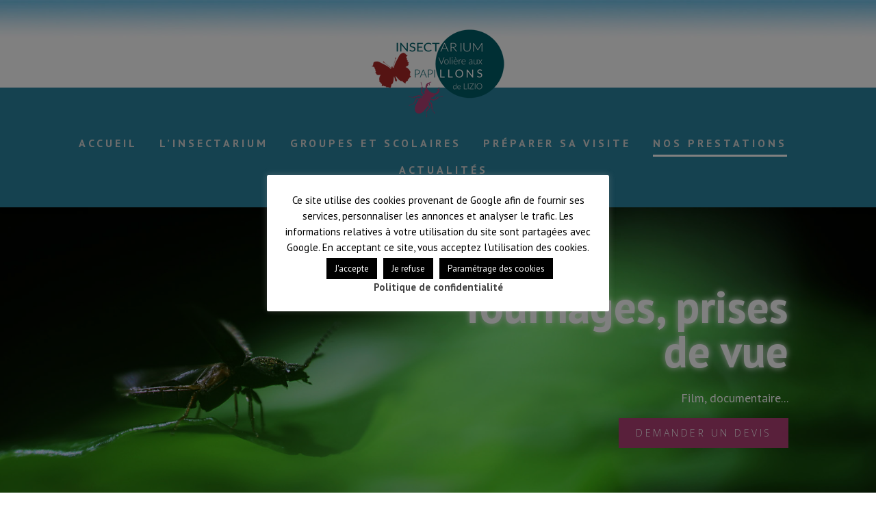

--- FILE ---
content_type: text/html; charset=UTF-8
request_url: https://insectariumdelizio.fr/prestations/tournage-prises-de-vue
body_size: 25543
content:

<!DOCTYPE html>
<html class="no-js" lang="fr-FR">
<head>
    <meta charset="UTF-8" />
    <meta name="viewport" content="initial-scale=1.0, width=device-width, maximum-scale=1" />
    <link rel="profile" href="http://gmpg.org/xfn/11" />
    <link rel="pingback" href="https://insectariumdelizio.fr/xmlrpc.php" />
  <style id="kirki-css-vars">:root{}</style>
	<!-- This site is optimized with the Yoast SEO plugin v17.2.1 - https://yoast.com/wordpress/plugins/seo/ -->
	<title>Tournage de film, prises de vue, expo photos - Insectarium de Lizio - 56</title>
	<meta name="description" content="Vous souhaitez réaliser un tournage de film, un documentaire ou une expo photos avec des insectes, araignées, mygales, reptiles, arthropodes ? Appelez-nous." />
	<meta name="robots" content="index, follow, max-snippet:-1, max-image-preview:large, max-video-preview:-1" />
	<link rel="canonical" href="https://insectariumdelizio.fr/prestations/tournage-prises-de-vue" />
	<meta property="og:locale" content="fr_FR" />
	<meta property="og:type" content="article" />
	<meta property="og:title" content="Tournage de film, prises de vue, expo photos - Insectarium de Lizio - 56" />
	<meta property="og:description" content="Vous souhaitez réaliser un tournage de film, un documentaire ou une expo photos avec des insectes, araignées, mygales, reptiles, arthropodes ? Appelez-nous." />
	<meta property="og:url" content="https://insectariumdelizio.fr/prestations/tournage-prises-de-vue" />
	<meta property="og:site_name" content="Insectarium de Lizio" />
	<meta property="article:publisher" content="https://www.facebook.com/Insectarium-de-Lizio-339505152116/" />
	<meta property="article:modified_time" content="2019-03-11T11:29:11+00:00" />
	<meta name="twitter:card" content="summary_large_image" />
	<meta name="twitter:label1" content="Durée de lecture estimée" />
	<meta name="twitter:data1" content="1 minute" />
	<script type="application/ld+json" class="yoast-schema-graph">{"@context":"https://schema.org","@graph":[{"@type":"Organization","@id":"https://insectariumdelizio.fr/#organization","name":"Insectarium de Lizio","url":"https://insectariumdelizio.fr/","sameAs":["https://www.facebook.com/Insectarium-de-Lizio-339505152116/"],"logo":{"@type":"ImageObject","@id":"https://insectariumdelizio.fr/#logo","inLanguage":"fr-FR","url":"https://insectariumdelizio.fr/wp-content/uploads/2019/03/logo-insectarium-lizio-400x280px.png","contentUrl":"https://insectariumdelizio.fr/wp-content/uploads/2019/03/logo-insectarium-lizio-400x280px.png","width":400,"height":280,"caption":"Insectarium de Lizio"},"image":{"@id":"https://insectariumdelizio.fr/#logo"}},{"@type":"WebSite","@id":"https://insectariumdelizio.fr/#website","url":"https://insectariumdelizio.fr/","name":"Insectarium de Lizio","description":"Parc zoologique des petites b\u00eates","publisher":{"@id":"https://insectariumdelizio.fr/#organization"},"potentialAction":[{"@type":"SearchAction","target":{"@type":"EntryPoint","urlTemplate":"https://insectariumdelizio.fr/?s={search_term_string}"},"query-input":"required name=search_term_string"}],"inLanguage":"fr-FR"},{"@type":"WebPage","@id":"https://insectariumdelizio.fr/prestations/tournage-prises-de-vue#webpage","url":"https://insectariumdelizio.fr/prestations/tournage-prises-de-vue","name":"Tournage de film, prises de vue, expo photos - Insectarium de Lizio - 56","isPartOf":{"@id":"https://insectariumdelizio.fr/#website"},"datePublished":"2019-03-04T12:31:30+00:00","dateModified":"2019-03-11T11:29:11+00:00","description":"Vous souhaitez r\u00e9aliser un tournage de film, un documentaire ou une expo photos avec des insectes, araign\u00e9es, mygales, reptiles, arthropodes ? Appelez-nous.","breadcrumb":{"@id":"https://insectariumdelizio.fr/prestations/tournage-prises-de-vue#breadcrumb"},"inLanguage":"fr-FR","potentialAction":[{"@type":"ReadAction","target":["https://insectariumdelizio.fr/prestations/tournage-prises-de-vue"]}]},{"@type":"BreadcrumbList","@id":"https://insectariumdelizio.fr/prestations/tournage-prises-de-vue#breadcrumb","itemListElement":[{"@type":"ListItem","position":1,"name":"Accueil","item":"https://insectariumdelizio.fr/"},{"@type":"ListItem","position":2,"name":"Prestations","item":"https://insectariumdelizio.fr/prestations"},{"@type":"ListItem","position":3,"name":"Tournage, prises de vue"}]}]}</script>
	<!-- / Yoast SEO plugin. -->


<link rel='dns-prefetch' href='//s.w.org' />
<link rel="alternate" type="application/rss+xml" title="Insectarium de Lizio &raquo; Flux" href="https://insectariumdelizio.fr/feed" />
<link rel="alternate" type="application/rss+xml" title="Insectarium de Lizio &raquo; Flux des commentaires" href="https://insectariumdelizio.fr/comments/feed" />
		<script type="text/javascript">
			window._wpemojiSettings = {"baseUrl":"https:\/\/s.w.org\/images\/core\/emoji\/13.0.1\/72x72\/","ext":".png","svgUrl":"https:\/\/s.w.org\/images\/core\/emoji\/13.0.1\/svg\/","svgExt":".svg","source":{"concatemoji":"https:\/\/insectariumdelizio.fr\/wp-includes\/js\/wp-emoji-release.min.js"}};
			!function(e,a,t){var n,r,o,i=a.createElement("canvas"),p=i.getContext&&i.getContext("2d");function s(e,t){var a=String.fromCharCode;p.clearRect(0,0,i.width,i.height),p.fillText(a.apply(this,e),0,0);e=i.toDataURL();return p.clearRect(0,0,i.width,i.height),p.fillText(a.apply(this,t),0,0),e===i.toDataURL()}function c(e){var t=a.createElement("script");t.src=e,t.defer=t.type="text/javascript",a.getElementsByTagName("head")[0].appendChild(t)}for(o=Array("flag","emoji"),t.supports={everything:!0,everythingExceptFlag:!0},r=0;r<o.length;r++)t.supports[o[r]]=function(e){if(!p||!p.fillText)return!1;switch(p.textBaseline="top",p.font="600 32px Arial",e){case"flag":return s([127987,65039,8205,9895,65039],[127987,65039,8203,9895,65039])?!1:!s([55356,56826,55356,56819],[55356,56826,8203,55356,56819])&&!s([55356,57332,56128,56423,56128,56418,56128,56421,56128,56430,56128,56423,56128,56447],[55356,57332,8203,56128,56423,8203,56128,56418,8203,56128,56421,8203,56128,56430,8203,56128,56423,8203,56128,56447]);case"emoji":return!s([55357,56424,8205,55356,57212],[55357,56424,8203,55356,57212])}return!1}(o[r]),t.supports.everything=t.supports.everything&&t.supports[o[r]],"flag"!==o[r]&&(t.supports.everythingExceptFlag=t.supports.everythingExceptFlag&&t.supports[o[r]]);t.supports.everythingExceptFlag=t.supports.everythingExceptFlag&&!t.supports.flag,t.DOMReady=!1,t.readyCallback=function(){t.DOMReady=!0},t.supports.everything||(n=function(){t.readyCallback()},a.addEventListener?(a.addEventListener("DOMContentLoaded",n,!1),e.addEventListener("load",n,!1)):(e.attachEvent("onload",n),a.attachEvent("onreadystatechange",function(){"complete"===a.readyState&&t.readyCallback()})),(n=t.source||{}).concatemoji?c(n.concatemoji):n.wpemoji&&n.twemoji&&(c(n.twemoji),c(n.wpemoji)))}(window,document,window._wpemojiSettings);
		</script>
		<style type="text/css">
img.wp-smiley,
img.emoji {
	display: inline !important;
	border: none !important;
	box-shadow: none !important;
	height: 1em !important;
	width: 1em !important;
	margin: 0 .07em !important;
	vertical-align: -0.1em !important;
	background: none !important;
	padding: 0 !important;
}
</style>
	<link rel='stylesheet' id='wp-block-library-css'  href='https://insectariumdelizio.fr/wp-includes/css/dist/block-library/style.min.css' type='text/css' media='all' />
<link rel='stylesheet' id='contact-form-7-css'  href='https://insectariumdelizio.fr/wp-content/plugins/contact-form-7/includes/css/styles.css' type='text/css' media='all' />
<link rel='stylesheet' id='cookie-law-info-css'  href='https://insectariumdelizio.fr/wp-content/plugins/cookie-law-info/public/css/cookie-law-info-public.css' type='text/css' media='all' />
<link rel='stylesheet' id='cookie-law-info-gdpr-css'  href='https://insectariumdelizio.fr/wp-content/plugins/cookie-law-info/public/css/cookie-law-info-gdpr.css' type='text/css' media='all' />
<link rel='stylesheet' id='animate-css'  href='https://insectariumdelizio.fr/wp-content/plugins/neko-core/public/vendor/animate/animate.min.css' type='text/css' media='all' />
<link rel='stylesheet' id='owl-carousel-css'  href='https://insectariumdelizio.fr/wp-content/plugins/neko-core/public/vendor/owl-carousel/owl.carousel.css' type='text/css' media='all' />
<link rel='stylesheet' id='owl-carousel-transition-css'  href='https://insectariumdelizio.fr/wp-content/plugins/neko-core/public/vendor/owl-carousel/owl.transitions.css' type='text/css' media='all' />
<link rel='stylesheet' id='owl-carousel-theme-css'  href='https://insectariumdelizio.fr/wp-content/plugins/neko-core/public/vendor/owl-carousel/owl.theme.css' type='text/css' media='all' />
<link rel='stylesheet' id='magnific-popup-css'  href='https://insectariumdelizio.fr/wp-content/plugins/neko-core/public/vendor/magnific-popup/css/magnific-popup.css' type='text/css' media='all' />
<link rel='stylesheet' id='ytplayer-css'  href='https://insectariumdelizio.fr/wp-content/plugins/neko-core/public/vendor/ytplayer/css/YTPlayer.css' type='text/css' media='all' />
<link rel='stylesheet' id='neko-core-css'  href='https://insectariumdelizio.fr/wp-content/plugins/neko-core/public/css/neko-core-public.css' type='text/css' media='all' />
<link rel='stylesheet' id='neko-gmap-css'  href='https://insectariumdelizio.fr/wp-content/plugins/neko-gmap/public/css/neko-gmap-public.css' type='text/css' media='all' />
<link rel='stylesheet' id='neko-grid-nkg-grid-css'  href='https://insectariumdelizio.fr/wp-content/plugins/neko-grid/public/css/vendor/bootstrap-grid-prefixed.css' type='text/css' media='all' />
<link rel='stylesheet' id='neko-grid-css'  href='https://insectariumdelizio.fr/wp-content/plugins/neko-grid/public/css/style.css' type='text/css' media='all' />
<link rel='stylesheet' id='neko-vcaddons-css'  href='https://insectariumdelizio.fr/wp-content/plugins/neko-vcaddons/public/css/neko-vc-shortcode.css' type='text/css' media='all' />
<link rel='stylesheet' id='rs-plugin-settings-css'  href='https://insectariumdelizio.fr/wp-content/plugins/revslider/public/assets/css/settings.css' type='text/css' media='all' />
<style id='rs-plugin-settings-inline-css' type='text/css'>
#rs-demo-id {}
</style>
<link rel='stylesheet' id='wpsbc-style-css'  href='https://insectariumdelizio.fr/wp-content/plugins/wp-simple-booking-calendar/assets/css/style-front-end.min.css' type='text/css' media='all' />
<link rel='stylesheet' id='dashicons-css'  href='https://insectariumdelizio.fr/wp-includes/css/dashicons.min.css' type='text/css' media='all' />
<link rel='stylesheet' id='js_composer_front-css'  href='https://insectariumdelizio.fr/wp-content/plugins/js_composer/assets/css/js_composer.min.css' type='text/css' media='all' />
<link rel='stylesheet' id='neko-slider-2-public-layout-css'  href='https://insectariumdelizio.fr/wp-content/plugins/neko-slider-2/public/css/style.css' type='text/css' media='all' />
<style id='neko-slider-2-public-layout-inline-css' type='text/css'>
#nks2-8208 .item.nks2-bg-image:before{ content:""; position:absolute; top:0; right:0; bottom:0; left:0; background-color:rgba(0,0,0,0.35) } @media(min-width:768px){ #nks2-8208 .item:before{ content:""; position:absolute; top:0; right:0; bottom:0; left:0; background-color:rgba(0,0,0,0.35) }}
</style>
<link rel='stylesheet' id='bootstrap-css'  href='https://insectariumdelizio.fr/wp-content/themes/spoons/framework/bootstrap/css/bootstrap.min.css' type='text/css' media='all' />
<link rel='stylesheet' id='neko-social-icon-css'  href='https://insectariumdelizio.fr/wp-content/themes/spoons/framework/font-icons/neko-social-icons/css/neko-social-icons.css' type='text/css' media='all' />
<link rel='stylesheet' id='neko-custom-icons-css'  href='https://insectariumdelizio.fr/wp-content/themes/spoons/framework/font-icons/custom-icons/css/custom-icons.css' type='text/css' media='all' />
<link rel='stylesheet' id='spoons-parent-style-css'  href='https://insectariumdelizio.fr/wp-content/themes/spoons/style.css' type='text/css' media='all' />
<link rel='stylesheet' id='neko-style-css'  href='https://insectariumdelizio.fr/wp-content/themes/spoons-wordpress-little-neko-child-theme/style.css' type='text/css' media='all' />
<style id='neko-style-inline-css' type='text/css'>
#mainHeader .nk-brand { width:200px; height:140px; background-size: 100%; background-repeat:no-repeat; background-position: center center; }.header-pusher{display:block;height:279px;}#mainHeader {min-height:160px;}@media (min-width:1025px){#mainHeader .nk-brand {width:200px; height:140px;line-height: 140px;}body:not(.nk-header-layout-3):not(.nk-header-layout-4) #mainHeader .nk-brand{ margin:35px 0; }body.nk-header-layout-3 #mainHeader, body.nk-header-layout-4 #mainHeader {padding-top:35px; padding-bottom:35px; }body:not(.nk-header-layout-3):not(.nk-header-layout-4):not(.nk-header-layout-5) #mainHeader {min-height:279px;}#nk-main-menu > ul > li > a { line-height:279px; }#mainHeader .nk-navbar-collapse .social-network-bar li{ height: 279px; line-height:279px; }#nk-main-menu ul li.wpmenucartli a { height:259px; line-height:259px; }.header-transparent .neko-vc_page-header{ margin-top:279px }body.nk-fixed-menu:not(.header-transparent){ padding-top:279px; }}#mainHeader .nk-brand span { margin-left: -3000px; }@media (min-width:1025px){ .header-transparent #mainHeader:not(.nk-transparent-scrolled):not(.nk-static-top){background-color:rgba(41,131,158, 1);box-shadow:none;border:none;}}@media (min-width:1025px){#mainHeader.nk-side-menu .nk-brand {width:196px; height:137.2px; margin:35px 0; line-height: 137.2px; }}@media(min-width:768px){.neko-page-blog .page-header, .search:not(.woocommerce-page) .page-header {padding: 2em 1em; }}@media(min-width:1025px){.neko-page-blog .page-header, .search:not(.woocommerce-page) .page-header {padding: 10em 2em; }}.vc_general.vc_btn3.vc_btn3-size-xs,.btn-xs{padding-top: 6px !important;padding-right: 12px !important;padding-bottom: 6px !important;padding-left:12px !important;font-size: 7px !important;}.vc_general.vc_btn3.vc_btn3-size-sm,.btn-sm{padding-top: 9px!important;padding-right: 19px!important;padding-bottom: 9px!important;padding-left:19px!important;font-size: 11px !important;}.vc_general.vc_btn3.vc_btn3-size-lg,.btn-lg{padding-top: 18px!important;padding-right: 36px!important;padding-bottom: 18px!important;padding-left:36px!important;font-size: 17px !important;}#calendar_wrap,.nk-headings-lines h2:after,h2.nk-headings-lines:after,h3.widget-title,table th,table td, table th,table td,hr.line,hr.dotted,.pagination li a,.post-pagination-link,.blog-grid article,.neko-author-bio .author-icon li a i:before {border-color:#eeeeee;}table thead th, table thead th,.pagination li>a:hover,.pagination li>span.current,.nav-links .current {background-color:#eeeeee;}#nk-preheader .widget_nav_menu ul:not(.social-network-bar) li a:hover {color:#b13f76;}.preloader-portfolio {background-color:#ffffff;}.neko-portfolio-isotope-item .item-content {background-color:#ffffff;}.neko-portfolio-isotope-item:not(.mosaic-item) > article .item-footer {border-color:#eeeeee;}figure.img-hover-portfolio.zoe figcaption,.neko-portfolio-fullwidth .container-fw > .row-fw > div:first-child,.neko-portfolio-fullwidth .container-fw > .row-fw > div:first-child h1, .neko-portfolio-fullwidth .container-fw > .row-fw > div:first-child h2,.neko-portfolio-fullwidth .container-fw > .row-fw > div:first-child h3 {background-color:#b13f76;}nav.neko_portfolio_filter .btn:hover, nav.neko_portfolio_filter .btn.current {background-color:#b13f76;}.neko-portfolio-single-nav.pager li > a{border-color:#eeeeee;}.neko-portfolio-single-nav.pager li > a:hover {border-color:#b13f76;}nav.neko-portfolio-filter a {color:#000000;}nav.neko-portfolio-filter a:before{color:#eeeeee;}nav.neko-portfolio-filter a:hover, nav.neko-portfolio-filter a.current {color:#b13f76;}#neko-ajax-content a.neko-portfolio-launch{background-color:#b13f76;color:#ffffff;}#neko-ajax-content a.neko-portfolio-launch:hover,.neko-portfolio-single-nav.pager li > a:hover {background-color:#ffffff;color:#999999;}.neko-portfolio a.more-link {background-color:#b13f76;color:#ffffff;}.neko-portfolio a.more-link:hover {background-color:#ffffff;color:#999999;}.neko-portfolio-single ul.project-meta span {color:#b13f76;}.neko-portfolio-single ul.project-meta li {border-color:#eeeeee;}.neko-team .social-network a:hover i.circle{background-color:#ffffff;color:#999999;}.neko-team-skill-value {color:#000000;}.neko-team-cards .item-content {border-color:#eeeeee;}.neko-team .social-network a i.circle {border-color:#b13f76;}#nk-main-menu ul>li.wpmenucartli > a,.woocommerce .coupon input.button,.woocommerce input.button[name=update_cart]{color:#ffffff;background-color:#000000;}.woocommerce .widget_price_filter .ui-slider .ui-slider-handle {border-color:#ffffff;}.woocommerce div.product p.price del,.woocommerce div.product span.price del,.woocommerce ul.products li.product .price del,.woocommerce #respond input#submit.alt.disabled,.woocommerce #respond input#submit.alt.disabled:hover,.woocommerce #respond input#submit.alt:disabled,.woocommerce #respond input#submit.alt:disabled:hover,.woocommerce #respond input#submit.alt:disabled[disabled],.woocommerce #respond input#submit.alt:disabled[disabled]:hover,.woocommerce a.button.alt.disabled,.woocommerce a.button.alt.disabled:hover,.woocommerce a.button.alt:disabled,.woocommerce a.button.alt:disabled:hover,.woocommerce a.button.alt:disabled[disabled],.woocommerce a.button.alt:disabled[disabled]:hover,.woocommerce button.button.alt.disabled,.woocommerce button.button.alt.disabled:hover,.woocommerce button.button.alt:disabled,.woocommerce button.button.alt:disabled:hover,.woocommerce button.button.alt:disabled[disabled],.woocommerce button.button.alt:disabled[disabled]:hover,.woocommerce input.button.alt.disabled,.woocommerce input.button.alt.disabled:hover,.woocommerce input.button.alt:disabled,.woocommerce input.button.alt:disabled:hover,.woocommerce input.button.alt:disabled[disabled],.woocommerce input.button.alt:disabled[disabled]:hover {color:#000000;background-color:#eeeeee;}.woocommerce-review-link:link,.woocommerce div.product p.price del,.woocommerce ul.products li.product .price del{background-color:transparent;}.woocommerce.widget_price_filter .price_slider_wrapper .ui-widget-content {background-color:#eeeeee;}.upsells.products, .related.products,.woocommerce-cart table.cart th,.woocommerce-cart table.cart td,.woocommerce .cart-collaterals .cart_totals,.woocommerce-page .cart-collaterals .cart_totals,.woocommerce-account .col-1.address,.woocommerce-account .col-2.address,.woocommerce-account .addresses .title .edit,.woocommerce.widget_product_categories li a{border-color:#eeeeee;}.woocommerce div.product p.price .amount,.woocommerce div.product span.price .amount,.woocommerce ul.products li.product .price .amount,.woocommerce-Price-amount.amount {color:#b13f76;}.woocommerce .widget_price_filter .ui-slider .ui-slider-range,.woocommerce .widget_price_filter .ui-slider .ui-slider-handle {background-color:#b13f76;}.woocommerce #respond input#submit.alt,.woocommerce a.button.alt,.woocommerce button.button.alt,.woocommerce input.button.alt,.woocommerce ul.products li.product .button,.woocommerce #respond input#submit,.woocommerce a.button,.woocommerce button.button,.woocommerce input.button {background-color:#b13f76;color:#ffffff;}#nk-main-menu ul>li.wpmenucartli > a:hover,.header-classic #nk-main-menu ul li:not(.action-link).wpmenucartli a:hover,.woocommerce #respond input#submit.alt:hover,.woocommerce a.button.alt:hover,.woocommerce button.button.alt:hover,.woocommerce input.button.alt:hover,.woocommerce ul.products li.product .button:hover,.woocommerce .coupon input.button:hover,.woocommerce input.button[name=update_cart]:hover {background-color:#ffffff;color:#999999;}.nk-pricing-tables-container .btn,.nk-pricing-tables-container.neko_pt_style_2 p.nk-sign .btn,.neko_pt_style_4 .nk-focus-plan p.nk-sign a.btn,.neko_pt_style_7 .nk-focus-plan p.nk-sign .btn,.neko_pt_style_6 .nk-focus-plan p.nk-sign .btn,.neko_pt_style_1 .nk-focus-plan h2,.neko_pt_style_2 .nk-focus-plan .nk-offer h2,.neko_pt_style_2 .nk-focus-plan .nk-price,.neko_pt_style_3 .nk-focus-plan h3,.neko_pt_style_3 .nk-focus-plan p.nk-sign,.neko_pt_style_5 .nk-focus-plan {background-color:#b13f76;color:#ffffff;}.nk-pricing-tables-container .btn:hover,.nk-pricing-tables-container.neko_pt_style_2 p.nk-sign .btn:hover,.neko_pt_style_6 p.nk-sign .btn:hover,.neko_pt_style_6 .nk-focus-plan p.nk-sign .btn:hover,.neko_pt_style_7 p.nk-sign .btn:hover,.neko_pt_style_7 .nk-focus-plan p.nk-sign .btn:hover{background:#ffffff;color:#999999;}.neko_pt_style_3 .nk-focus-plan h2,.neko_pt_style_3 .nk-focus-plan p.nk-sign a.btn,.neko_pt_style_4 .nk-focus-plan h2,.neko_pt_style_5 .nk-focus-plan .nk-price h3,.neko_pt_style_5 .nk-focus-plan p.nk-sign a.btn,.neko_pt_style_6 .nk-focus-plan .nk-price h3,.neko_pt_style_7 .nk-focus-plan h2, .neko_pt_style_7 .nk-focus-plan .nk-price h3 {color:#b13f76;}.neko_pt_style_4 .nk-focus-plan p.nk-sign a.btn {border-color:#b13f76;}.neko_pt_style_3 .nk-focus-plan .nk-price:after {border-top-color:#b13f76;}.nkg-theme-bg-color-alpha:not(.nkg-coverlink):not(:hover),.nkg-item:hover .nkg-theme-bg-hover-color-alpha,.nkg-theme-bg-color-alpha.nkg-coverlink:before,.nkg-theme-bg-hover-color-alpha:hover:before {background-color: rgba(177,63,118, 0.75);}.nkg-theme-border-color-alpha:not(:hover),.nkg-theme-border-hover-color-alpha:hover,.nkg-theme-border-color-alpha.nkg-coverlink:before,.nkg-theme-border-hover-color-alpha:hover:before{border-color: rgba(177,63,118, 0.75);}.nkg-theme-text-color-alpha:not(:hover),.nkg-theme-text-hover-color-alpha:hover,.nkg-theme-text-color-alpha.nkg-coverlink:before,.nkg-theme-text-hover-color-alpha:hover:before{color: rgba(177,63,118, 0.75);}.nkg-filters li a {border-color:#000000;}.nkg-filters li a:hover,.nkg-filters li a:focus,.nkg-filters li a:active {background-color:#000000;color:#ffffff;}[class*="vc_custom_"] {border-color:#eeeeee;}.neko-vc_box-icon a .neko-vc_box-icon-content {color:#000000;}.neko-vc_box-icon i:not(.default).medium.animated:hover:before,.neko-vc_box-icon i:not(.default).nk-hovered-icon.medium.animated:before,.neko-vc_box-icon i:not(.default).large.animated:hover:before,.neko-vc_box-icon i:not(.default).nk-hovered-icon.large.animated:before,.neko-vc_box-icon i:not(.default).x-large.animated:hover:before,.neko-vc_box-icon i:not(.default).nk-hovered-icon.x-large.animated:before{color:#d375a2;text-shadow: 0 0 10px #999999;}.neko-vc_box-icon .nk-hovered-content,.neko-vc_box-icon .nk-hovered-content h2,.neko-vc_box-icon .nk-hovered-content h3,.neko-vc_box-icon .nk-hovered-content h4{color:#d375a2;}.neko-vc_box-icon i:not(.default).medium.animated:hover,.neko-vc_box-icon i:not(.default).nk-hovered-icon.medium.animated,.neko-vc_box-icon i:not(.default).large.animated:hover,.neko-vc_box-icon i:not(.default).nk-hovered-icon.large.animated,.neko-vc_box-icon i:not(.default).x-large.animated:hover,.neko-vc_box-icon i:not(.default).nk-hovered-icon.x-large.animated {background-color:#eeeeee;}.neko-vc_box-image .nk-hovered-content, .neko-vc_box-image .nk-hovered-content h3 {color:#d375a2;}.neko-vc_box-image .neko-vc_box-image-wrapper:not(.default).medium.animated:hover,.neko-vc_box-image .neko-vc_box-image-wrapper:not(.default).nk-hovered-image.medium.animated,.neko-vc_box-image .neko-vc_box-image-wrapper:not(.default).large.animated:hover,.neko-vc_box-image .neko-vc_box-image-wrapper:not(.default).nk-hovered-image.large.animated,.neko-vc_box-image .neko-vc_box-image-wrapper:not(.default).x-large.animated:hover,.neko-vc_box-image .neko-vc_box-image-wrapper:not(.default).nk-hovered-image.x-large.animated {background-color:#eeeeee;}.stylish-heading .large-heading {font-size:32px;}.stylish-heading h2.medium-heading {font-size:29px;}@media only screen and (min-width:768px) {.stylish-heading .large-heading {font-size:48px;}.stylish-heading h2.medium-heading {font-size:38px;}}@media only screen and (min-width:1025px) {.stylish-heading .large-heading {font-size:54px;}.stylish-heading h2.medium-heading {font-size:42px;}}.nk-stylish-heading-2 h1,.nk-stylish-heading-2 h2,.nk-stylish-heading-2 h3,.nk-stylish-heading-2 h4,.nk-stylish-heading-2 h5,.nk-stylish-heading-2 h6 {font-size:32px;font-family:PT Sans;font-weight:700;letter-spacing :0px;text-transform:none;}@media only screen and (min-width:768px) {.nk-heading-small.nk-stylish-heading-2 h1,.nk-heading-small.nk-stylish-heading-2 h2,.nk-heading-small.nk-stylish-heading-2 h3,.nk-heading-small.nk-stylish-heading-2 h4,.nk-heading-small.nk-stylish-heading-2 h5,.nk-heading-small.nk-stylish-heading-2 h6 {font-size:22px;}.nk-heading-medium.nk-stylish-heading-2 h1,.nk-heading-medium.nk-stylish-heading-2 h2,.nk-heading-medium.nk-stylish-heading-2 h3,.nk-heading-medium.nk-stylish-heading-2 h4,.nk-heading-medium.nk-stylish-heading-2 h5,.nk-heading-medium.nk-stylish-heading-2 h6 {font-size:38px;}.nk-heading-large.nk-stylish-heading-2 h1,.nk-heading-large.nk-stylish-heading-2 h2,.nk-heading-large.nk-stylish-heading-2 h3,.nk-heading-large.nk-stylish-heading-2 h4,.nk-heading-large.nk-stylish-heading-2 h5,.nk-heading-large.nk-stylish-heading-2 h6 {font-size:48px;}.nk-heading-x-large.nk-stylish-heading-2 h1,.nk-heading-x-large.nk-stylish-heading-2 h2,.nk-heading-x-large.nk-stylish-heading-2 h3,.nk-heading-x-large.nk-stylish-heading-2 h4,.nk-heading-x-large.nk-stylish-heading-2 h5,.nk-heading-x-large.nk-stylish-heading-2 h6 {font-size:64px;}}@media only screen and (min-width:1025px) {.nk-heading-medium.nk-stylish-heading-2 h1,.nk-heading-medium.nk-stylish-heading-2 h2,.nk-heading-medium.nk-stylish-heading-2 h3,.nk-heading-medium.nk-stylish-heading-2 h4,.nk-heading-medium.nk-stylish-heading-2 h5,.nk-heading-medium.nk-stylish-heading-2 h6 {font-size:42px;}.nk-heading-large.nk-stylish-heading-2 h1,.nk-heading-large.nk-stylish-heading-2 h2,.nk-heading-large.nk-stylish-heading-2 h3,.nk-heading-large.nk-stylish-heading-2 h4,.nk-heading-large.nk-stylish-heading-2 h5,.nk-heading-large.nk-stylish-heading-2 h6 {font-size:54px;}.nk-heading-x-large.nk-stylish-heading-2 h1,.nk-heading-x-large.nk-stylish-heading-2 h2,.nk-heading-x-large.nk-stylish-heading-2 h3,.nk-heading-x-large.nk-stylish-heading-2 h4,.nk-heading-x-large.nk-stylish-heading-2 h5,.nk-heading-x-large.nk-stylish-heading-2 h6 {font-size:86px;}}.nk-heading-style-underline-1 .nk-heading-decoration,.nk-heading-style-underline-2 .nk-heading-decoration,.nk-heading-style-underline-3 .nk-heading-decoration,.nk-heading-style-dots .nk-heading-decoration,.nk-heading-style-dots .nk-heading-decoration .nk-heading-deco-1,.nk-heading-style-dots .nk-heading-decoration .nk-heading-deco-2 {background-color:#b13f76;}.nk-heading-style-stars .nk-heading-decoration:before,.nk-heading-style-stars .nk-heading-decoration .nk-heading-deco-1:before,.nk-heading-style-stars .nk-heading-decoration .nk-heading-deco-2:before,.nk-heading-style-icon .nk-heading-icon {color:#b13f76;}.nk-heading-style-underline-4 .nk-heading-decoration {border-color:#b13f76;}.nk-heading-style-icon-behind .nk-heading-icon {color:#eeeeee;}.wpb-js-composer .vc_tta.vc_general.vc_tta-style-theme .vc_tta-panel-title > a {border-color: #eeeeee;}.vc_tta.vc_general.vc_tta-style-theme .vc_tta-panel.vc_active .vc_tta-panel-title > a {color:#b13f76!important;}.vc_tta.vc_general.vc_tta-style-theme .vc_tta-tabs-container .vc_tta-tab > a,.vc_tta.vc_general.vc_tta-style-theme .vc_tta-tabs-container .vc_tta-tab.vc_active > a,.vc_tta.vc_general.vc_tta-style-theme .vc_tta-panels,.vc_tta.vc_general.vc_tta-style-theme .vc_tta-tabs-container .vc_tta-tab.vc_active > a:hover:after,.vc_tta.vc_general.vc_tta-style-theme .vc_tta-tabs-container .vc_tta-tab.vc_active > a:hover:before {border-color: #eeeeee;}.vc_tta.vc_general.vc_tta-style-theme .vc_tta-tabs-container .vc_tta-tab>a:hover {border-color: #b13f76!important;background-color: #b13f76;color:#ffffff!important;}.neko-vc_feature-box.neko-vc_media-left i.circle,.neko-vc_feature-box.neko-vc_media-left i.rounded,.neko-vc_feature-box.neko-vc_media-left i.squared{color:#b13f76;border-color:#b13f76;}.vc_progress_bar .vc_single_bar .vc_bar {background-color:#b13f76;}.entry-content ul.neko-vc_list-icon-ul li i{color:#b13f76;}.nk-plan.nk-plan-style-1,.nk-plan-features li {border-color:#eeeeee;}.nk-plan-style-1 .nk-plan-price h3 {background-color:#eeeeee;}.nk-plan-style-1.nk-plan-focus h3{background-color:#b13f76;color:#ffffff;border-top-color:#b13f76;}.nk-plan-style-1.nk-plan-focus .nk-plan-name h2 {color:#b13f76;}.nk-plan.nk-plan-style-2 {border-color:#eeeeee;}.nk-plan.nk-plan-style-2 h3 {background-color:#eeeeee;}.nk-plan-style-2.nk-plan-focus h3{background-color:#b13f76;color:#ffffff;}.nk-plan-style-3.nk-plan-focus h3{color:#b13f76;}.nk-plan.nk-plan-style-4{background-color:#eeeeee;}.nk-plan-style-4.nk-plan-focus h3{color:#b13f76;}.border-grid .row .col-lg-1:not(:last-child),.border-grid .row .col-lg-10:not(:last-child),.border-grid .row .col-lg-11:not(:last-child),.border-grid .row .col-lg-12:not(:last-child),.border-grid .row .col-lg-2:not(:last-child),.neko-border-grid .row .col-lg-3:not(:last-child),.neko-border-grid .row .col-lg-4:not(:last-child),.neko-border-grid .row .col-lg-5:not(:last-child),.neko-border-grid .row .col-lg-6:not(:last-child),.neko-border-grid .row .col-lg-7:not(:last-child),.neko-border-grid .row .col-lg-8:not(:last-child),.neko-border-grid .row .col-lg-9:not(:last-child),.neko-border-grid .row .col-md-1:not(:last-child),.neko-border-grid .row .col-md-10:not(:last-child),.neko-border-grid .row .col-md-11:not(:last-child),.neko-border-grid .row .col-md-12:not(:last-child),.neko-border-grid .row .col-md-2:not(:last-child),.neko-border-grid .row .col-md-3:not(:last-child),.neko-border-grid .row .col-md-4:not(:last-child),.neko-border-grid .row .col-md-5:not(:last-child),.neko-border-grid .row .col-md-6:not(:last-child),.neko-border-grid .row .col-md-7:not(:last-child),.neko-border-grid .row .col-md-8:not(:last-child),.neko-border-grid .row .col-md-9:not(:last-child),.neko-border-grid .row .col-sm-1:not(:last-child),.neko-border-grid .row .col-sm-10:not(:last-child),.neko-border-grid .row .col-sm-11:not(:last-child),.neko-border-grid .row .col-sm-12:not(:last-child),.neko-border-grid .row .col-sm-2:not(:last-child),.neko-border-grid .row .col-sm-3:not(:last-child),.neko-border-grid .row .col-sm-4:not(:last-child),.neko-border-grid .row .col-sm-5:not(:last-child),.neko-border-grid .row .col-sm-6:not(:last-child),.neko-border-grid .row .col-sm-7:not(:last-child),.neko-border-grid .row .col-sm-8:not(:last-child),.neko-border-grid .row .col-sm-9:not(:last-child),.neko-border-grid .row .col-xs-1:not(:last-child),.neko-border-grid .row .col-xs-10:not(:last-child),.neko-border-grid .row .col-xs-11:not(:last-child),.neko-border-grid .row .col-xs-12:not(:last-child),.neko-border-grid .row .col-xs-2:not(:last-child),.neko-border-grid .row .col-xs-3:not(:last-child),.neko-border-grid .row .col-xs-4:not(:last-child),.neko-border-grid .row .col-xs-5:not(:last-child),.neko-border-grid .row .col-xs-6:not(:last-child),.neko-border-grid .row .col-xs-7:not(:last-child),.neko-border-grid .row .col-xs-8:not(:last-child),.neko-border-grid .row .col-xs-9:not(:last-child) {border-right-color:#eeeeee;}.neko-border-grid .row:not(:last-child) .col-lg-1,.neko-border-grid .row:not(:last-child) .col-lg-10,.neko-border-grid .row:not(:last-child) .col-lg-11,.neko-border-grid .row:not(:last-child) .col-lg-12,.neko-border-grid .row:not(:last-child) .col-lg-2,.neko-border-grid .row:not(:last-child) .col-lg-3,.neko-border-grid .row:not(:last-child) .col-lg-4,.neko-border-grid .row:not(:last-child) .col-lg-5,.neko-border-grid .row:not(:last-child) .col-lg-6,.neko-border-grid .row:not(:last-child) .col-lg-7,.neko-border-grid .row:not(:last-child) .col-lg-8,.neko-border-grid .row:not(:last-child) .col-lg-9,.neko-border-grid .row:not(:last-child) .col-md-1,.neko-border-grid .row:not(:last-child) .col-md-10,.neko-border-grid .row:not(:last-child) .col-md-11,.neko-border-grid .row:not(:last-child) .col-md-12,.neko-border-grid .row:not(:last-child) .col-md-2,.neko-border-grid .row:not(:last-child) .col-md-3,.neko-border-grid .row:not(:last-child) .col-md-4,.neko-border-grid .row:not(:last-child) .col-md-5,.neko-border-grid .row:not(:last-child) .col-md-6,.neko-border-grid .row:not(:last-child) .col-md-7,.neko-border-grid .row:not(:last-child) .col-md-8,.neko-border-grid .row:not(:last-child) .col-md-9,.neko-border-grid .row:not(:last-child) .col-sm-1,.neko-border-grid .row:not(:last-child) .col-sm-10,.neko-border-grid .row:not(:last-child) .col-sm-11,.neko-border-grid .row:not(:last-child) .col-sm-12,.neko-border-grid .row:not(:last-child) .col-sm-2,.neko-border-grid .row:not(:last-child) .col-sm-3,.neko-border-grid .row:not(:last-child) .col-sm-4,.neko-border-grid .row:not(:last-child) .col-sm-5,.neko-border-grid .row:not(:last-child) .col-sm-6,.neko-border-grid .row:not(:last-child) .col-sm-7,.neko-border-grid .row:not(:last-child) .col-sm-8,.neko-border-grid .row:not(:last-child) .col-sm-9,.neko-border-grid .row:not(:last-child) .col-xs-1,.neko-border-grid .row:not(:last-child) .col-xs-10,.neko-border-grid .row:not(:last-child) .col-xs-11,.neko-border-grid .row:not(:last-child) .col-xs-12,.neko-border-grid .row:not(:last-child) .col-xs-2,.neko-border-grid .row:not(:last-child) .col-xs-3,.neko-border-grid .row:not(:last-child) .col-xs-4,.neko-border-grid .row:not(:last-child) .col-xs-5,.neko-border-grid .row:not(:last-child) .col-xs-6,.neko-border-grid .row:not(:last-child) .col-xs-7,.neko-border-grid .row:not(:last-child) .col-xs-8,.neko-border-grid .row:not(:last-child) .col-xs-9 {border-bottom-color:#eeeeee;}.nk-team-skills h4 {font-family:PT Sans;}.nk-team .nk-team-social-network a:hover i.circle{background-color:#ffffff;color:#999999;}.nk-team-skill-value {color:#000000;}.nk-team-cards .item-content {border-color:#eeeeee;}.nk-team .nk-team-social-network a i.circle {border-color:#b13f76;}
</style>
<link rel='stylesheet' id='kirki-styles-spoons-child-theme-css'  href='https://insectariumdelizio.fr/wp-content/plugins/neko-core/includes/neko-plugins/kirki/core/_develop/assets/css/kirki-styles.css' type='text/css' media='all' />
<style id='kirki-styles-spoons-child-theme-inline-css' type='text/css'>
.header-opaque a.nk-brand,.header-transparent #mainHeader.nk-transparent-scrolled a.nk-brand,.nk-header-left a.nk-brand,.nk-header-right a.nk-brand,.nk-static-top a.nk-brand{background-image:url(https://insectariumdelizio.fr/wp-content/uploads/2019/03/logo-insectarium-lizio-200x140px.png);}#main-footer-wrapper .widget h3,.vc_tta.vc_general h4.vc_tta-panel-title,body{font-family:"PT Sans", Helvetica, Arial, sans-serif;font-size:16px;font-weight:400;line-height:1,5;}h1{font-family:"PT Sans", Helvetica, Arial, sans-serif;font-weight:400;letter-spacing:0px;line-height:1.099;text-transform:none;}.neko-vc_cta-box h2,.stylish-heading h1,.stylish-heading h2,h2.entry-title{font-family:"PT Sans", Helvetica, Arial, sans-serif;font-size:32px;font-weight:700;letter-spacing:0px;line-height:1.471;text-transform:none;}.h2,h2{font-family:"PT Sans", Helvetica, Arial, sans-serif;font-size:24px;font-weight:700;letter-spacing:0px;line-height:1.471;text-transform:none;}#nk-main-menu .nk-navbar > li > a{font-family:"PT Sans", Helvetica, Arial, sans-serif;font-size:16px;font-weight:700;letter-spacing:0.25em;text-transform:uppercase;}#main-footer-wrapper{background-repeat:repeat;background-position:center center;background-attachment:scroll;background-color:#29839e;-webkit-background-size:cover;-moz-background-size:cover;-ms-background-size:cover;-o-background-size:cover;background-size:cover;}#nk-preloader .status{opacity:1;}#nk-preloader{background-color:#29839e;}#nk-main-menu .nk-navbar li.action-link a,.blog .nk-fake-btn,.neko-banner a .button,.nkg-fakebtn,.nkg-ragdoll .nkg-item figcaption .nkg-btn:not(.nkg-coverlink),.nkg-ragdoll .nkg-item figcaption .nkg-fakebtn,.pager li > a:hover,a.btn,a.btn:visited,a.comment-reply-link,a.nk-more-link,a.vc_general.vc_btn3.vc_btn3-style-neko-btn-style,a.vc_general.vc_btn3.vc_btn3-style-neko-btn-style:visited,button,button.vc_general.vc_btn3.vc_btn3-style-neko-btn-style,button.vc_general.vc_btn3.vc_btn3-style-neko-btn-style:visited,input[type="submit"]{font-family:"Open Sans", Helvetica, Arial, sans-serif;font-size:14px;font-weight:300;letter-spacing:3.5px;text-transform:uppercase;}.blog .nk-fake-btn,.neko-banner a .button,.nkg-fakebtn,.nkg-ragdoll .nkg-item figcaption .nkg-btn:not(.nkg-coverlink),.nkg-ragdoll .nkg-item figcaption .nkg-fakebtn,.pager li > a:hover,a.btn,a.btn:visited,a.comment-reply-link,a.nk-more-link,a.vc_general.vc_btn3.vc_btn3-size-md,a.vc_general.vc_btn3.vc_btn3-size-md:visited,button,button.vc_general.vc_btn3.vc_btn3-size-md,button.vc_general.vc_btn3.vc_btn3-size-md:visited,input[type="submit"]{padding-top:12px;padding-bottom:12px;padding-left:24px;padding-right:24px;}#neko-to-top,#nk-main-menu .nk-navbar li.action-link a,.neko-banner a .button,.nkg-fakebtn,.nkg-ragdoll .nkg-item figcaption .nkg-btn:not(.nkg-coverlink),.nkg-ragdoll .nkg-item figcaption .nkg-fakebtn,.owl-theme .owl-controls .owl-page span, .owl-theme .owl-controls .owl-buttons div,.pager li > a:hover,a.btn,a.btn:visited,a.comment-reply-link,a.nk-more-link,a.vc_general.vc_btn3.vc_btn3-shape-neko-btn-shape,a.vc_general.vc_btn3.vc_btn3-shape-neko-btn-shape:visited,button,button.vc_general.vc_btn3.vc_btn3-shape-neko-btn-shape,button.vc_general.vc_btn3.vc_btn3-shape-neko-btn-shape:visited,input[type="submit"]{-webkit-border-radius:0px;-moz-border-radius:0px;border-radius:0px;}#neko-to-top,#nk-main-menu .nk-navbar li.action-link a,.blog .nk-fake-btn,.neko-banner a .button,.nkg-fakebtn,.nkg-ragdoll .nkg-item figcaption .nkg-btn:not(.nkg-coverlink),.nkg-ragdoll .nkg-item figcaption .nkg-fakebtn,.owl-theme .owl-controls .owl-page span, .owl-theme .owl-controls .owl-buttons div,.pager li > a:hover,a.btn,a.btn:visited,a.comment-reply-link,a.nk-more-link,a.vc_general.vc_btn3.vc_btn3-style-neko-btn-style,a.vc_general.vc_btn3.vc_btn3-style-neko-btn-style:visited,button,button.vc_general.vc_btn3.vc_btn3-style-neko-btn-style,button.vc_general.vc_btn3.vc_btn3-style-neko-btn-style:visited,input[type="submit"]{border-width:1px;}.header-opaque #mainHeader,.header-transparent #mainHeader.nk-header-scrolled,.header-transparent #mainHeader.nk-transparent-scrolled,.nk-side-menu{background-image:url("https://insectariumdelizio.fr/wp-content/uploads/2019/02/blanc-insectarium-de-lizio-menu-background_2000x200.jpg");background-repeat:no-repeat;background-position:center top;background-attachment:fixed;-webkit-background-size:contain;-moz-background-size:contain;-ms-background-size:contain;-o-background-size:contain;background-size:contain;}#search-page-search input[type="text"],.page.home, .page.blog,body,main#content,main#page-content{background-color:#ffffff;}#comments-wrapper li,#preloader,#search-page-search,#search-page-search input[type="text"],.boxed-layout #global-wrapper,.boxed-layout main#content,.boxed-layout main#page-content,.comment-list,.latestPost,.nk-sidebar-box,.page .type-page,.post,.search-result,input[type="email"],input[type="number"],input[type="password"],input[type="search"],input[type="tel"],input[type="text"],select,textarea{background-color:#ffffff;}.meta-nav,.neko-author-bio .author-icon li a i:before,.pagination li>a, a .post-pagination-link,.progress-bar,.tagcloud a:hover,.underline-loader,body,code,input[type="email"],input[type="number"],input[type="password"],input[type="search"],input[type="tel"],input[type="text"],label span,mark,select,textarea,ul.entry-meta li,widget_nav_menu ul li a{color:#000000;}.stylish-heading h1,.stylish-heading h2,h1,h2,h2.entry-title a,h3,h4,h5,h6,legend{color:#005d67;}#wp-calendar tbody td a,#wp-calendar tbody td#today,a,a[href^="mailto:"]{color:#b13f76;}a:active{color:#b13f76;}#wp-calendar tbody td > a,#wp-calendar tfoot td#prev a:hover,#wp-calendar tfoot td#next a:hover,.widget_archive ul li a:focus,.widget_archive ul li a:hover,.widget_archive ul li::before,.widget_categories ul li a:focus,.widget_categories ul li a:hover,.widget_categories ul li::before,.widget_meta ul li a:focus,.widget_meta ul li a:hover,.widget_meta ul li::before,.widget_nav_menu ul li a:focus,.widget_nav_menu ul li a:hover,.widget_nav_menu ul li::before,.widget_pages ul li a:focus,.widget_pages ul li a:hover,.widget_pages ul li::before,.widget_recent_comments ul li a:focus,.widget_recent_comments ul li a:hover,.widget_recent_comments ul li::before,.widget_recent_entries ul li a:focus,.widget_recent_entries ul li a:hover,.widget_recent_entries ul li::before,a:hover,a:hover:visited,h2.entry-title a:hover{color:#d375a2;}#wp-calendar tbody td#today{border-color:#d375a2!important;}a:focus{color:#2f99a4;}a:visited{color:#2f99a4;}a.nk-brand:active,a.nk-brand:focus,a.nk-brand:hover,a.nk-brand:link,a.nk-brand:visited{color:#b13f76;}.dots-loader i:first-child,.neutral-bg{background:#CCCCCC;}.neutral-bgc,.tagcloud a:hover,th{background-color:#CCCCCC;}#nk-main-menu .nk-navbar li:not(:last-of-type) a,.blog-grid .entry-header,.blog-grid .entry-summary,.blog-grid .format-aside .entry-summary,.blog-grid .format-gallery .owl-theme .owl-controls,.blog-grid .format-quote .entry-summary,.blog-grid .format-status .entry-summary,.blog-grid .owl-theme .owl-controls,.entry-footer ul.entry-meta,.format-aside .entry-summary, .format-status .entry-summary,.navigation.post-navigation .nav-links .nav-next a,.navigation.post-navigation .nav-links .nav-previous a,.neko-author-bio,.neko-box.neko-shadow-box,.neko-page-header,.neutral-border,.nk-box-shadow,.nk-header-layout-5 #mainHeader .nk-navbar-collapse,.nk-sidebar-box,.pagination.navigation .nav-links a,.pagination.navigation .nav-links span,.reply,.select2-container--default .select2-selection--single,.tagcloud a:link, .tagcloud a:visited, .entry-tags a:link, .entry-tags a:visited,blockquote,hr,input[type="email"],input[type="number"],input[type="password"],input[type="search"],input[type="tel"],input[type="text"],select,td,textarea,th,ul.entry-meta{border-color:#CCCCCC;}#nk-main-menu li > a:before,.neutral-color{color:#CCCCCC!important;}.accent-bg,.progress-bar{background:#b13f76;}.nk-circle-loader .status:before{background:linear-gradient(#b13f76, transparent 55%);}#main-footer-wrapper .widget h3:after,#nk-main-menu li.nk-mega-menu li.nk-mega-menu-title > a:after,.accent-bgc,.format-link-wrapper,.neko-box.neko-shadow-box > .neko-box-title,.nk-cube-grid-loader .status .sk-cube,.nk-double-bounce-loader .sk-child,.nk-rotating-plane-loader .status,.nk-spinner-pulse-loader .status,.nk-team-animated.nk-team-focus .nk-team-content,.nk-wandering-cubes-loader .status .sk-cube,.nkg-item:hover .nkg-theme-bg-hover-color,.nkg-theme-bg-color.nkg-coverlink:before,.nkg-theme-bg-color:not(.nkg-coverlink):not(:hover),.nkg-theme-bg-hover-color.nkg-coverlink:hover:before,a.format-link-wrapper:hover.image-bg div{background-color:#b13f76;}.accent-border,.icon-rounded,.neko-author-bio .author-icon li a:hover i:before,.nkg-theme-border-color.nkg-coverlink:before,.nkg-theme-border-color:not(:hover),.nkg-theme-border-hover-color.nkg-coverlink:hover:before,.nkg-theme-border-hover-color:hover,.select2-container--default .select2-selection--single:focus,.select2-container--default .select2-selection--single:hover,.signal-loader,input[type="email"]:focus,input[type="password"]:focus,input[type="tel"]:focus,input[type="text"]:focus,select:focus,textarea:focus{border-color:#b13f76;}#nk-main-menu .nk-navbar li .sub-menu li.nk-mega-menu-title > a,#nk-main-menu .nk-navbar li .sub-menu li.nk-mega-menu-title > a:active,#nk-main-menu .nk-navbar li .sub-menu li.nk-mega-menu-title > a:focus,#nk-main-menu .nk-navbar li .sub-menu li.nk-mega-menu-title > a:hover,#nk-preheader ul.social-network-bar li a i:active,#nk-preheader ul.social-network-bar li a i:focus,#nk-preheader ul.social-network-bar li a i:hover,#nk-preheader.nk-preheader-dark ul.social-network-bar li a i:active,#nk-preheader.nk-preheader-dark ul.social-network-bar li a i:focus,#nk-preheader.nk-preheader-dark ul.social-network-bar li a i:hover,.accent-color,.icon-rounded,.neko-author-bio .author-icon li a:hover i:before,.neko-mega-menu li.neko-menu-title > a,.nkg-theme-text-color.nkg-coverlink:before,.nkg-theme-text-color:not(:hover),.nkg-theme-text-color:not(:hover):active,.nkg-theme-text-color:not(:hover):focus,.nkg-theme-text-color:not(:hover):visited,.nkg-theme-text-hover-color:hover,.nkg-theme-text-hover-color:hover:active,.nkg-theme-text-hover-color:hover:focus,.nkg-theme-text-hover-color:hover:visited,figure.img-hover.romeo figcaption a i, figure.img-hover.romeo figcaption > span i{color:#b13f76;}.circle-loader:before{background:linear-gradient(#b13f76, #ededed 60%);}#neko-to-top,#nk-main-menu .nk-navbar li.action-link a,#nkg-post-navigation.nkg-simple-arrow-nav li a,#nkg-post-navigation.nkg-simple-arrow-nav li a:visited,.neko-banner a .button,.nk-fake-btn:not(.nkg-coverlink),.owl-theme .owl-controls .owl-page span, .owl-theme .owl-controls .owl-buttons div,.pager li > a:hover,.pagination.navigation .nav-links .current,.pagination.navigation .nav-links a:hover,.woocommerce .woocommerce-message a.button,.woocommerce .woocommerce-message a.button:visited,a.btn,a.btn:visited,a.comment-reply-link,a.nk-more-link,a.vc_general.vc_btn3.vc_btn3-color-neko-btn-theme,a.vc_general.vc_btn3.vc_btn3-color-neko-btn-theme:visited,button,button.vc_general.vc_btn3.vc_btn3-color-neko-btn-theme,button.vc_general.vc_btn3.vc_btn3-color-neko-btn-theme:visited,input[type="submit"]{background-color:#b13f76;}#neko-to-top:active,#neko-to-top:focus,#neko-to-top:hover,#nk-main-menu .nk-navbar li.action-link a:active,#nk-main-menu .nk-navbar li.action-link a:focus,#nk-main-menu .nk-navbar li.action-link a:hover,#nkg-post-navigation.nkg-simple-arrow-nav li a:active,#nkg-post-navigation.nkg-simple-arrow-nav li a:hover,.button.btn.primary,.button.btn.primary:focus,.button.btn.primary:visited,.icon-rounded:hover,.neko-banner a:hover .button,.neko-portfolio a.more-link:active,.neko-portfolio a.more-link:focus,.neko-portfolio a.more-link:hover,.nk-fake-btn:not(.nkg-coverlink):hover,.primary button.vc_general.vc_btn3.vc_btn3-color-neko-btn-theme,.primary button.vc_general.vc_btn3.vc_btn3-color-neko-btn-theme:focus,.primary button.vc_general.vc_btn3.vc_btn3-color-neko-btn-theme:visited,.woocommerce .woocommerce-message a.button:active,.woocommerce .woocommerce-message a.button:focus,.woocommerce .woocommerce-message a.button:hover,a.btn-info:active,a.btn-info:focus,a.btn-info:hover,a.btn-success:active,a.btn-success:focus,a.btn-success:hover,a.btn-warning:active,a.btn-warning:focus,a.btn-warning:hover,a.btn.primary,a.btn.primary:focus,a.btn.primary:visited,a.btn:active,a.btn:focus,a.btn:hover,a.comment-reply-link:active,a.comment-reply-link:focus,a.comment-reply-link:hover,a.nk-more-link:active,a.nk-more-link:focus,a.nk-more-link:hover,a.vc_general.vc_btn3.vc_btn3-color-neko-btn-theme:active,a.vc_general.vc_btn3.vc_btn3-color-neko-btn-theme:focus,a.vc_general.vc_btn3.vc_btn3-color-neko-btn-theme:hover,button.vc_general.vc_btn3.vc_btn3-color-neko-btn-theme:active,button.vc_general.vc_btn3.vc_btn3-color-neko-btn-theme:focus,button.vc_general.vc_btn3.vc_btn3-color-neko-btn-theme:hover,button:active,button:focus,button:hover,input[type="submit"]:active,input[type="submit"]:focus,input[type="submit"]:hover{background-color:#ffffff;}#neko-to-top,#nk-main-menu .nk-navbar li.action-link a,#nkg-post-navigation.nkg-simple-arrow-nav li a,#nkg-post-navigation.nkg-simple-arrow-nav li a:visited,.neko-banner a .button,.nk-fake-btn:not(.nkg-coverlink),.nk-fake-btn:not(.nkg-coverlink):visited,.owl-theme .owl-controls .owl-page span, .owl-theme .owl-controls .owl-buttons div,.pager li > a:hover,.pagination.navigation .nav-links .current,.pagination.navigation .nav-links a:hover,.woocommerce .woocommerce-message a.button,.woocommerce .woocommerce-message a.button:visited,a.btn,a.btn:visited,a.comment-reply-link,a.nk-more-link,a.nk-more-link:visited,a.vc_general.vc_btn3.vc_btn3-color-neko-btn-theme,a.vc_general.vc_btn3.vc_btn3-color-neko-btn-theme:visited,button,button.vc_general.vc_btn3.vc_btn3-color-neko-btn-theme,button.vc_general.vc_btn3.vc_btn3-color-neko-btn-theme:visited,input[type="submit"]{color:#ffffff;}#neko-to-top:active,#neko-to-top:focus,#neko-to-top:hover,#nk-main-menu .nk-navbar li.action-link a:active,#nk-main-menu .nk-navbar li.action-link a:focus,#nk-main-menu .nk-navbar li.action-link a:hover,#nkg-post-navigation.nkg-simple-arrow-nav li a:active,#nkg-post-navigation.nkg-simple-arrow-nav li a:focus,#nkg-post-navigation.nkg-simple-arrow-nav li a:hover,.button.btn.primary,.button.btn.primary:focus,.button.btn.primary:visited,.icon-rounded:hover,.neko-banner a:hover .button,.nk-fake-btn:not(.nkg-coverlink):hover,.primary button.vc_general.vc_btn3.vc_btn3-color-neko-btn-theme,.primary button.vc_general.vc_btn3.vc_btn3-color-neko-btn-theme:focus,.primary button.vc_general.vc_btn3.vc_btn3-color-neko-btn-theme:visited,.woocommerce .woocommerce-message a.button:active,.woocommerce .woocommerce-message a.button:focus,.woocommerce .woocommerce-message a.button:hover,a.btn-info:active,a.btn-info:focus,a.btn-info:hover,a.btn-success:active,a.btn-success:focus,a.btn-success:hover,a.btn-warning:active,a.btn-warning:focus,a.btn-warning:hover,a.btn.primary:focus,a.btn.primary:visited,a.btn:active,a.btn:focus,a.btn:hover,a.comment-reply-link:active,a.comment-reply-link:focus,a.comment-reply-link:hover,a.nk-more-link:active,a.nk-more-link:focus,a.nk-more-link:hover,a.vc_general.vc_btn3.vc_btn3-color-neko-btn-theme:active,a.vc_general.vc_btn3.vc_btn3-color-neko-btn-theme:focus,a.vc_general.vc_btn3.vc_btn3-color-neko-btn-theme:hover,button.vc_general.vc_btn3.vc_btn3-color-neko-btn-theme:active,button.vc_general.vc_btn3.vc_btn3-color-neko-btn-theme:focus,button.vc_general.vc_btn3.vc_btn3-color-neko-btn-theme:hover,button:active,button:focus,button:hover,input[type="submit"]:active,input[type="submit"]:focus,input[type="submit"]:hover{color:#999999;}#neko-to-top,#nk-main-menu .nk-navbar li.action-link a,#nkg-post-navigation.nkg-simple-arrow-nav li a,#nkg-post-navigation.nkg-simple-arrow-nav li a:visited,.neko-banner a .button,.nk-fake-btn:not(.nkg-coverlink),.owl-theme .owl-controls .owl-page span, .owl-theme .owl-controls .owl-buttons div,.pager li > a:hover,.pagination.navigation .nav-links .current,.pagination.navigation .nav-links a:hover,a.btn,a.btn:visited,a.comment-reply-link,a.nk-more-link,a.vc_general.vc_btn3.vc_btn3-color-neko-btn-theme,a.vc_general.vc_btn3.vc_btn3-color-neko-btn-theme:visited,button,button.vc_general.vc_btn3.vc_btn3-color-neko-btn-theme,button.vc_general.vc_btn3.vc_btn3-color-neko-btn-theme:visited,input[type="submit"]{border-color:#b13f76;}#neko-to-top:active,#neko-to-top:focus,#neko-to-top:hover,#nk-main-menu .nk-navbar li.action-link a:active,#nk-main-menu .nk-navbar li.action-link a:focus,#nk-main-menu .nk-navbar li.action-link a:hover,#nkg-post-navigation.nkg-simple-arrow-nav li a:hover,.button.btn.primary,.button.btn.primary:focus,.button.btn.primary:visited,.icon-rounded:hover,.neko-banner a:hover .button,.nk-fake-btn:not(.nkg-coverlink):hover,.primary button.vc_general.vc_btn3.vc_btn3-color-neko-btn-theme,.primary button.vc_general.vc_btn3.vc_btn3-color-neko-btn-theme:focus,.primary button.vc_general.vc_btn3.vc_btn3-color-neko-btn-theme:visited,a.btn-info:active,a.btn-info:focus,a.btn-info:hover,a.btn-success:active,a.btn-success:focus,a.btn-success:hover,a.btn-warning:active,a.btn-warning:focus,a.btn-warning:hover,a.btn.primary:focus,a.btn.primary:visited,a.btn:active,a.btn:focus,a.btn:hover,a.comment-reply-link:active,a.comment-reply-link:focus,a.comment-reply-link:hover,a.nk-more-link:active,a.nk-more-link:focus,a.nk-more-link:hover,a.vc_general.vc_btn3.vc_btn3-color-neko-btn-theme:active,a.vc_general.vc_btn3.vc_btn3-color-neko-btn-theme:focus,a.vc_general.vc_btn3.vc_btn3-color-neko-btn-theme:hover,button.vc_general.vc_btn3.vc_btn3-color-neko-btn-theme:active,button.vc_general.vc_btn3.vc_btn3-color-neko-btn-theme:focus,button.vc_general.vc_btn3.vc_btn3-color-neko-btn-theme:hover,button:active,button:focus,button:hover,input[type="submit"]:active,input[type="submit"]:focus,input[type="submit"]:hover{border-color:#cccccc;}#mainHeader,.header-boxed:not(.header-transparent) #mainHeader .navbar-default, .header-boxed.header-transparent #mainHeader.nk-transparent-scrolled .navbar-default{background-color:#29839e;}#nk-main-menu > ul > li > .sub-menu a,#nk-main-menu > ul > li > a,.nk-brand span{color:#d6d6d6;}#mainHeader #nk-navbar-toggle + label.nk-hamburger span,#mainHeader #nk-navbar-toggle + label.nk-hamburger span:after,#mainHeader #nk-navbar-toggle + label.nk-hamburger span:before{background-color:#d6d6d6;}.nk-header-style-3.header-transparent #mainHeader:not(.nk-transparent-scrolled) #nk-main-menu > ul > li:not(.action-link):not(.menu-item-language):not(.neko-cart-link) a{background-color:#29839e;}#main-footer-wrapper,#main-footer-wrapper .tweettext, #main-footer-wrapper .widget .tweettext,#main-footer-wrapper h3{color:#ffffff;}#main-footer-wrapper #main-footer #wp-calendar tbody td, #main-footer-wrapper #main-footer #calendar_wrap,#main-footer-wrapper .tagcloud a:hover,#main-footer-wrapper .tagcloud a:link, #main-footer-wrapper .tagcloud a:visited,#main-footer-wrapper .widget h3,#main-footer-wrapper .widget li a, #main-footer-wrapper .widget li a:before,#main-footer-wrapper .widget li a:before, #main-footer-wrapper .widget #recentcomments li::before, #main-footer-wrapper .widget.widget_categories li::before, #main-footer-wrapper .widget.widget_archive li::before,#main-footer-wrapper h3,#main-footer-wrapper li{border-color:#b13f76;}#main-footer-wrapper .tagcloud a:hover{background-color:#b13f76;}#main-footer-wrapper .aiwidgetscss .tweet_author_name a, #main-footer-wrapper .widget .tweet_author_name a, #main-footer-wrapper .tweettext a, #main-footer-wrapper .widget .tweettext a,#main-footer-wrapper a:not(#neko-to-top):link, #main-footer-wrapper a:not(#neko-to-top):visited, #main-footer-wrapper .widget li a:not(#neko-to-top):link, #main-footer-wrapper .widget li a:not(#neko-to-top){color:#ffffff;}#main-footer-wrapper a:not(#neko-to-top):hover, #main-footer-wrapper .widget li a:not(#neko-to-top):hover{color:#b13f76;}#copyright{background-color:#005d67;color:#2f99a4;border-color:#2f99a4;}#copyright a:not(#neko-to-top),#main-footer-wrapper #copyright a:not(#neko-to-top):link, #main-footer-wrapper #copyright a:not(#neko-to-top):visited{color:#2f99a4;}#copyright a:not(#neko-to-top):hover,#main-footer-wrapper #copyright a:not(#neko-to-top):hover{color:#ffffff;}@media only screen and (max-width:1024px){.header-transparent #mainHeader a.nk-brand{background-image:url(https://insectariumdelizio.fr/wp-content/uploads/2019/03/logo-insectarium-lizio-200x140px.png);}}@media only screen and (min-width:1025px){.header-transparent #mainHeader:not(.nk-transparent-scrolled):not(.nk-static-top) a.nk-brand{background-image:url(https://insectariumdelizio.fr/wp-content/uploads/2019/03/logo-insectarium-lizio-200x140px.png);}body:not(.nk-header-style-5) #nk-main-menu > ul > li.active > a,body:not(.nk-header-style-5) #nk-main-menu > ul > li.active > a:hover,body:not(.nk-header-style-5) #nk-main-menu > ul > li.current-menu-item > a,body:not(.nk-header-style-5) #nk-main-menu > ul > li.current-menu-parent > a,body:not(.nk-header-style-5) #nk-main-menu > ul > li.current_page_parent > a,body:not(.nk-header-style-5) #nk-main-menu > ul > li:not(#neko-cart-link):not(.action-link):not(.menu-item-language):not(.nk-mega-menu-title):hover > a,body:not(.nk-header-style-5) #nk-main-menu > ul > li:not(.action-link):not(.menu-item-language):not(.neko-cart-link).current-menu-ancestor > a{color:#ffffff;}.header-transparent #mainHeader:not(.nk-transparent-scrolled):not(.nk-static-top) #nk-main-menu > ul > li:not(.action-link) > a,.header-transparent #mainHeader:not(.nk-transparent-scrolled):not(.nk-static-top) .nk-navbar-collapse .social-network-bar > li .icon-rounded{color:#eeeeee;border-color:#eeeeee;}.header-transparent #mainHeader:not(.nk-transparent-scrolled):not(.nk-static-top) #nk-main-menu > ul > li.current-menu-item > a,.header-transparent #mainHeader:not(.nk-transparent-scrolled):not(.nk-static-top) #nk-main-menu > ul > li.current-menu-parent > a,.header-transparent #mainHeader:not(.nk-transparent-scrolled):not(.nk-static-top) #nk-main-menu > ul > li.current_page_ancestor > a,.header-transparent #mainHeader:not(.nk-transparent-scrolled):not(.nk-static-top) #nk-main-menu > ul > li.current_page_parent > a,.header-transparent #mainHeader:not(.nk-transparent-scrolled):not(.nk-static-top) #nk-main-menu > ul > li.hover > a,.header-transparent #mainHeader:not(.nk-transparent-scrolled):not(.nk-static-top) #nk-main-menu > ul > li.hover > a.hasSubMenu,.header-transparent #mainHeader:not(.nk-transparent-scrolled):not(.nk-static-top) #nk-main-menu > ul > li:not(.action-link):not(.neko-cart-link) > a:hover,.header-transparent #mainHeader:not(.nk-transparent-scrolled):not(.nk-static-top) #nk-main-menu > ul > li:not(.action-link):not(.neko-cart-link).active > a,.header-transparent #mainHeader:not(.nk-transparent-scrolled):not(.nk-static-top) #nk-main-menu > ul > li:not(.active):not(.current-menu-item):not(.action-link):not(.neko-cart-link):hover > a{color:#ffffff;}}@media only screen and (-moz-min-device-pixel-ratio: 2), only screen and (min--moz-device-pixel-ratio: 2), only screen and (min-device-pixel-ratio: 2), only screen and (min-resolution: 192dpi), only screen and (min-resolution: 2dppx){.header-opaque a.nk-brand,.header-transparent #mainHeader.nk-transparent-scrolled a.nk-brand,.nk-header-left a.nk-brand,.nk-header-right a.nk-brand,.nk-static-top a.nk-brand{background-image:url(https://insectariumdelizio.fr/wp-content/uploads/2019/03/logo-insectarium-lizio-400x280px.png);}}@media only screen and (-moz-min-device-pixel-ratio: 2)  and (max-width:1024px), only screen and (min--moz-device-pixel-ratio: 2)  and (max-width:1024px), only screen and (min-device-pixel-ratio: 2)  and (max-width:1024px), only screen and (min-resolution: 192dpi)  and (max-width:1024px), only screen and (min-resolution: 2dppx) and (max-width:1024px){.header-transparent #mainHeader a.nk-brand{background-image:url(https://insectariumdelizio.fr/wp-content/uploads/2019/03/logo-insectarium-lizio-400x280px.png);}}@media only screen and (-moz-min-device-pixel-ratio: 2)  and (min-width:1025px), only screen and (min--moz-device-pixel-ratio: 2)  and (min-width:1025px), only screen and (min-device-pixel-ratio: 2)  and (min-width:1025px), only screen and (min-resolution: 192dpi)  and (min-width:1025px), only screen and (min-resolution: 2dppx) and (min-width:1025px){.header-transparent #mainHeader:not(.nk-transparent-scrolled):not(.nk-static-top) a.nk-brand{background-image:url(https://insectariumdelizio.fr/wp-content/uploads/2019/03/logo-insectarium-lizio-400x280px.png);}}@media only screen and (min-width:1024px){h1{font-size:88px;}}@media only screen and (min-width:768px){h3{font-family:"PT Sans", Helvetica, Arial, sans-serif;font-size:20px;font-weight:700;letter-spacing:0px;line-height:1.542;text-transform:none;}h4{font-family:"PT Sans", Helvetica, Arial, sans-serif;font-size:18px;font-weight:400;letter-spacing:0px;line-height:1.563;text-transform:none;}.wpb_row:not(.vc_inner):not(.nk-fullscreen){padding-top:104px;padding-bottom:104px;}}@media (max-width: 1025px){#mainHeader{background-image:url("https://insectariumdelizio.fr/wp-content/uploads/2019/02/blanc-insectarium-de-lizio-menu-background_2000x200.jpg");background-repeat:no-repeat;background-position:center top;background-attachment:fixed;-webkit-background-size:contain;-moz-background-size:contain;-ms-background-size:contain;-o-background-size:contain;background-size:contain;}}@media (min-width: 1025px){.nk-header-style-3 #nk-main-menu .nk-navbar > li:not(.action-link):not(.menu-item-language):not(.neko-cart-link) > a,.nk-side-menu .nk-navbar > li:not(.action-link):not(.menu-item-language):not(.neko-cart-link) > a{background-color:#eeeeee;}.nk-header-style-2 #nk-main-menu > ul > li:not(.action-link).active,.nk-header-style-2 #nk-main-menu > ul > li:not(.action-link):not(.menu-item-language):not(.neko-cart-link).current-menu-ancestor,.nk-header-style-2 #nk-main-menu > ul > li:not(.action-link):not(.menu-item-language):not(.neko-cart-link).current-menu-item,.nk-header-style-2 #nk-main-menu > ul > li:not(.action-link):not(.menu-item-language):not(.neko-cart-link).current-menu-parent,.nk-header-style-2 #nk-main-menu > ul > li:not(.action-link):not(.menu-item-language):not(.neko-cart-link).current_page_parent,.nk-header-style-2 #nk-main-menu > ul > li:not(.action-link):not(.menu-item-language):not(.neko-cart-link):not(.nk-mega-menu-title):hover,.nk-header-style-3 #nk-main-menu > ul > li.active > a,.nk-header-style-3 #nk-main-menu > ul > li:not(.action-link):not(.menu-item-language):not(.neko-cart-link).current-menu-ancestor > a,.nk-header-style-3 #nk-main-menu > ul > li:not(.action-link):not(.menu-item-language):not(.neko-cart-link).current-menu-item > a,.nk-header-style-3 #nk-main-menu > ul > li:not(.action-link):not(.menu-item-language):not(.neko-cart-link).current-menu-parent > a,.nk-header-style-3 #nk-main-menu > ul > li:not(.action-link):not(.menu-item-language):not(.neko-cart-link).current_page_parent > a,.nk-header-style-3 #nk-main-menu > ul > li:not(.action-link):not(.menu-item-language):not(.neko-cart-link):not(.nk-mega-menu-title).active > a,.nk-header-style-3 #nk-main-menu > ul > li:not(.action-link):not(.menu-item-language):not(.neko-cart-link):not(.nk-mega-menu-title):hover > a,.nk-header-style-4 #nk-main-menu > ul > li.active a,.nk-header-style-4 #nk-main-menu > ul > li:not(.action-link):not(.menu-item-language):not(.neko-cart-link).current-menu-ancestor > a,.nk-header-style-4 #nk-main-menu > ul > li:not(.action-link):not(.menu-item-language):not(.neko-cart-link).current-menu-item > a,.nk-header-style-4 #nk-main-menu > ul > li:not(.action-link):not(.menu-item-language):not(.neko-cart-link).current-menu-parent > a,.nk-header-style-4 #nk-main-menu > ul > li:not(.action-link):not(.menu-item-language):not(.neko-cart-link).current_page_parent > a,.nk-header-style-4 #nk-main-menu > ul > li:not(.action-link):not(.menu-item-language):not(.neko-cart-link):not(.nk-mega-menu-title):hover > a,.nk-header-style-5 #nk-main-menu > ul > li:not(.action-link):not(.neko-cart-link):not(.menu-item-language) > a:before,.nk-header-style-5 #nk-main-menu > ul > li:not(.action-link):not(.neko-cart-link):not(.menu-item-language).active > a:before,.nk-header-style-6 #nk-main-menu > ul > li:not(.action-link):not(.neko-cart-link):not(.menu-item-language) > a:before,.nk-header-style-6 #nk-main-menu > ul > li:not(.action-link):not(.neko-cart-link):not(.menu-item-language).active > a:before,.nk-header-style-7 #nk-main-menu > ul > li:not(.action-link):not(.neko-cart-link):not(.menu-item-language) > a:before,.nk-header-style-7 #nk-main-menu > ul > li:not(.action-link):not(.neko-cart-link):not(.menu-item-language).active > a:before,.nk-header-style-8 #nk-main-menu > ul > li:not(.action-link):not(.neko-cart-link):not(.menu-item-language) > a:before,.nk-header-style-8 #nk-main-menu > ul > li:not(.action-link):not(.neko-cart-link):not(.menu-item-language).active > a:before,.nk-header-style-9 #nk-main-menu > ul > li:not(.action-link):not(.neko-cart-link):not(.menu-item-language) > a:after,.nk-header-style-9 #nk-main-menu > ul > li:not(.action-link):not(.neko-cart-link):not(.menu-item-language) > a:before,.nk-header-style-9 #nk-main-menu > ul > li:not(.action-link):not(.neko-cart-link):not(.menu-item-language).active > a:after,.nk-header-style-9 #nk-main-menu > ul > li:not(.action-link):not(.neko-cart-link):not(.menu-item-language).active > a:before,.nk-side-menu #nk-main-menu > .nk-navbar > li:not(.action-link):not(.menu-item-language):not(.neko-cart-link).active > a,.nk-side-menu #nk-main-menu > .nk-navbar > li:not(.action-link):not(.menu-item-language):not(.neko-cart-link).current-menu-ancestor > a,.nk-side-menu #nk-main-menu > .nk-navbar > li:not(.action-link):not(.menu-item-language):not(.neko-cart-link).current-menu-item > a,.nk-side-menu #nk-main-menu > .nk-navbar > li:not(.action-link):not(.menu-item-language):not(.neko-cart-link).current-menu-parent > a,.nk-side-menu #nk-main-menu > .nk-navbar > li:not(.action-link):not(.menu-item-language):not(.neko-cart-link).current_page_parent > a,.nk-side-menu #nk-main-menu > .nk-navbar > li:not(.action-link):not(.menu-item-language):not(.neko-cart-link):hover > a{background-color:#ffffff;}.nk-header-style-2.header-transparent #mainHeader:not(.nk-transparent-scrolled) #nk-main-menu > ul > li:not(.action-link):not(.menu-item-language):not(.neko-cart-link).active,.nk-header-style-2.header-transparent #mainHeader:not(.nk-transparent-scrolled) #nk-main-menu > ul > li:not(.action-link):not(.menu-item-language):not(.neko-cart-link).current-menu-ancestor,.nk-header-style-2.header-transparent #mainHeader:not(.nk-transparent-scrolled) #nk-main-menu > ul > li:not(.action-link):not(.menu-item-language):not(.neko-cart-link).current-menu-item,.nk-header-style-2.header-transparent #mainHeader:not(.nk-transparent-scrolled) #nk-main-menu > ul > li:not(.action-link):not(.menu-item-language):not(.neko-cart-link).current_page_parent,.nk-header-style-2.header-transparent #mainHeader:not(.nk-transparent-scrolled) #nk-main-menu > ul > li:not(.action-link):not(.menu-item-language):not(.neko-cart-link):not(.nk-mega-menu-title):hover,.nk-header-style-3.header-transparent #mainHeader:not(.nk-transparent-scrolled) #nk-main-menu > ul > li:not(.action-link):not(.menu-item-language):not(.neko-cart-link).active a,.nk-header-style-3.header-transparent #mainHeader:not(.nk-transparent-scrolled) #nk-main-menu > ul > li:not(.action-link):not(.menu-item-language):not(.neko-cart-link).current-menu-ancestor > a,.nk-header-style-3.header-transparent #mainHeader:not(.nk-transparent-scrolled) #nk-main-menu > ul > li:not(.action-link):not(.menu-item-language):not(.neko-cart-link).current-menu-item > a,.nk-header-style-3.header-transparent #mainHeader:not(.nk-transparent-scrolled) #nk-main-menu > ul > li:not(.action-link):not(.menu-item-language):not(.neko-cart-link).current_page_parent > a,.nk-header-style-3.header-transparent #mainHeader:not(.nk-transparent-scrolled) #nk-main-menu > ul > li:not(.action-link):not(.menu-item-language):not(.neko-cart-link):not(.nk-mega-menu-title):hover > a,.nk-header-style-4.header-transparent #mainHeader:not(.nk-transparent-scrolled) #nk-main-menu > ul > li:not(.action-link):not(.menu-item-language):not(.neko-cart-link).active a,.nk-header-style-4.header-transparent #mainHeader:not(.nk-transparent-scrolled) #nk-main-menu > ul > li:not(.action-link):not(.menu-item-language):not(.neko-cart-link).current-menu-ancestor > a,.nk-header-style-4.header-transparent #mainHeader:not(.nk-transparent-scrolled) #nk-main-menu > ul > li:not(.action-link):not(.menu-item-language):not(.neko-cart-link).current-menu-item > a,.nk-header-style-4.header-transparent #mainHeader:not(.nk-transparent-scrolled) #nk-main-menu > ul > li:not(.action-link):not(.menu-item-language):not(.neko-cart-link).current-menu-parent > a,.nk-header-style-4.header-transparent #mainHeader:not(.nk-transparent-scrolled) #nk-main-menu > ul > li:not(.action-link):not(.menu-item-language):not(.neko-cart-link).current_page_parent > a,.nk-header-style-4.header-transparent #mainHeader:not(.nk-transparent-scrolled) #nk-main-menu > ul > li:not(.action-link):not(.menu-item-language):not(.neko-cart-link):not(.nk-mega-menu-title):hover > a,.nk-header-style-5.header-transparent #mainHeader:not(.nk-transparent-scrolled) #nk-main-menu > ul > li:not(.action-link):not(.neko-cart-link):not(.menu-item-language) > a:before,.nk-header-style-6.header-transparent #mainHeader:not(.nk-transparent-scrolled) #nk-main-menu > ul > li:not(.action-link):not(.menu-item-language):not(.neko-cart-link).active a:before,.nk-header-style-6.header-transparent #mainHeader:not(.nk-transparent-scrolled) #nk-main-menu > ul > li:not(.action-link):not(.menu-item-language):not(.neko-cart-link).current-menu-ancestor > a:before,.nk-header-style-6.header-transparent #mainHeader:not(.nk-transparent-scrolled) #nk-main-menu > ul > li:not(.action-link):not(.menu-item-language):not(.neko-cart-link).current-menu-item > a:before,.nk-header-style-6.header-transparent #mainHeader:not(.nk-transparent-scrolled) #nk-main-menu > ul > li:not(.action-link):not(.menu-item-language):not(.neko-cart-link).current-menu-parent > a:before,.nk-header-style-6.header-transparent #mainHeader:not(.nk-transparent-scrolled) #nk-main-menu > ul > li:not(.action-link):not(.menu-item-language):not(.neko-cart-link).current_page_parent > a:before,.nk-header-style-6.header-transparent #mainHeader:not(.nk-transparent-scrolled) #nk-main-menu > ul > li:not(.action-link):not(.menu-item-language):not(.neko-cart-link):not(.nk-mega-menu-title):hover > a:before,.nk-header-style-7.header-transparent #mainHeader:not(.nk-transparent-scrolled) #nk-main-menu > ul > li:not(.action-link):not(.menu-item-language):not(.neko-cart-link).active a:before,.nk-header-style-7.header-transparent #mainHeader:not(.nk-transparent-scrolled) #nk-main-menu > ul > li:not(.action-link):not(.menu-item-language):not(.neko-cart-link).current-menu-ancestor > a:before,.nk-header-style-7.header-transparent #mainHeader:not(.nk-transparent-scrolled) #nk-main-menu > ul > li:not(.action-link):not(.menu-item-language):not(.neko-cart-link).current-menu-item > a:before,.nk-header-style-7.header-transparent #mainHeader:not(.nk-transparent-scrolled) #nk-main-menu > ul > li:not(.action-link):not(.menu-item-language):not(.neko-cart-link).current-menu-parent > a:before,.nk-header-style-7.header-transparent #mainHeader:not(.nk-transparent-scrolled) #nk-main-menu > ul > li:not(.action-link):not(.menu-item-language):not(.neko-cart-link).current_page_parent > a:before,.nk-header-style-7.header-transparent #mainHeader:not(.nk-transparent-scrolled) #nk-main-menu > ul > li:not(.action-link):not(.menu-item-language):not(.neko-cart-link):not(.nk-mega-menu-title):hover > a:before,.nk-header-style-8.header-transparent #mainHeader:not(.nk-transparent-scrolled) #nk-main-menu > ul > li:not(.action-link):not(.menu-item-language):not(.neko-cart-link).active a:before,.nk-header-style-8.header-transparent #mainHeader:not(.nk-transparent-scrolled) #nk-main-menu > ul > li:not(.action-link):not(.menu-item-language):not(.neko-cart-link).current-menu-ancestor > a:before,.nk-header-style-8.header-transparent #mainHeader:not(.nk-transparent-scrolled) #nk-main-menu > ul > li:not(.action-link):not(.menu-item-language):not(.neko-cart-link).current-menu-item > a:before,.nk-header-style-8.header-transparent #mainHeader:not(.nk-transparent-scrolled) #nk-main-menu > ul > li:not(.action-link):not(.menu-item-language):not(.neko-cart-link).current-menu-parent > a:before,.nk-header-style-8.header-transparent #mainHeader:not(.nk-transparent-scrolled) #nk-main-menu > ul > li:not(.action-link):not(.menu-item-language):not(.neko-cart-link).current_page_parent > a:before,.nk-header-style-8.header-transparent #mainHeader:not(.nk-transparent-scrolled) #nk-main-menu > ul > li:not(.action-link):not(.menu-item-language):not(.neko-cart-link):not(.nk-mega-menu-title):hover > a:before,.nk-header-style-9.header-transparent #mainHeader:not(.nk-transparent-scrolled) #nk-main-menu > ul > li:not(.action-link):not(.menu-item-language):not(.neko-cart-link).active a:after,.nk-header-style-9.header-transparent #mainHeader:not(.nk-transparent-scrolled) #nk-main-menu > ul > li:not(.action-link):not(.menu-item-language):not(.neko-cart-link).active a:before,.nk-header-style-9.header-transparent #mainHeader:not(.nk-transparent-scrolled) #nk-main-menu > ul > li:not(.action-link):not(.menu-item-language):not(.neko-cart-link).current-menu-ancestor > a:after,.nk-header-style-9.header-transparent #mainHeader:not(.nk-transparent-scrolled) #nk-main-menu > ul > li:not(.action-link):not(.menu-item-language):not(.neko-cart-link).current-menu-ancestor > a:before,.nk-header-style-9.header-transparent #mainHeader:not(.nk-transparent-scrolled) #nk-main-menu > ul > li:not(.action-link):not(.menu-item-language):not(.neko-cart-link).current-menu-item > a:after,.nk-header-style-9.header-transparent #mainHeader:not(.nk-transparent-scrolled) #nk-main-menu > ul > li:not(.action-link):not(.menu-item-language):not(.neko-cart-link).current-menu-item > a:before,.nk-header-style-9.header-transparent #mainHeader:not(.nk-transparent-scrolled) #nk-main-menu > ul > li:not(.action-link):not(.menu-item-language):not(.neko-cart-link).current-menu-parent > a:after,.nk-header-style-9.header-transparent #mainHeader:not(.nk-transparent-scrolled) #nk-main-menu > ul > li:not(.action-link):not(.menu-item-language):not(.neko-cart-link).current-menu-parent > a:before,.nk-header-style-9.header-transparent #mainHeader:not(.nk-transparent-scrolled) #nk-main-menu > ul > li:not(.action-link):not(.menu-item-language):not(.neko-cart-link).current_page_parent > a:after,.nk-header-style-9.header-transparent #mainHeader:not(.nk-transparent-scrolled) #nk-main-menu > ul > li:not(.action-link):not(.menu-item-language):not(.neko-cart-link).current_page_parent > a:before,.nk-header-style-9.header-transparent #mainHeader:not(.nk-transparent-scrolled) #nk-main-menu > ul > li:not(.action-link):not(.menu-item-language):not(.neko-cart-link):not(.nk-mega-menu-title):hover > a:after,.nk-header-style-9.header-transparent #mainHeader:not(.nk-transparent-scrolled) #nk-main-menu > ul > li:not(.action-link):not(.menu-item-language):not(.neko-cart-link):not(.nk-mega-menu-title):hover > a:before{background-color:#ffffff;}}
</style>
<script type='text/javascript' src='https://insectariumdelizio.fr/wp-content/plugins/1and1-wordpress-assistant/js/cookies.js' id='1and1-wp-cookies-js'></script>
<script type='text/javascript' src='https://insectariumdelizio.fr/wp-includes/js/jquery/jquery.min.js' id='jquery-core-js'></script>
<script type='text/javascript' src='https://insectariumdelizio.fr/wp-includes/js/jquery/jquery-migrate.min.js' id='jquery-migrate-js'></script>
<script type='text/javascript' id='cookie-law-info-js-extra'>
/* <![CDATA[ */
var Cli_Data = {"nn_cookie_ids":[],"cookielist":[],"non_necessary_cookies":[],"ccpaEnabled":"","ccpaRegionBased":"","ccpaBarEnabled":"","strictlyEnabled":["necessary","obligatoire"],"ccpaType":"gdpr","js_blocking":"1","custom_integration":"","triggerDomRefresh":"","secure_cookies":""};
var cli_cookiebar_settings = {"animate_speed_hide":"500","animate_speed_show":"500","background":"#FFF","border":"#b1a6a6c2","border_on":"","button_1_button_colour":"#000","button_1_button_hover":"#000000","button_1_link_colour":"#fff","button_1_as_button":"1","button_1_new_win":"","button_2_button_colour":"#333","button_2_button_hover":"#292929","button_2_link_colour":"#444","button_2_as_button":"","button_2_hidebar":"1","button_3_button_colour":"#000","button_3_button_hover":"#000000","button_3_link_colour":"#fff","button_3_as_button":"1","button_3_new_win":"","button_4_button_colour":"#000","button_4_button_hover":"#000000","button_4_link_colour":"#fff","button_4_as_button":"1","button_7_button_colour":"#61a229","button_7_button_hover":"#4e8221","button_7_link_colour":"#fff","button_7_as_button":"1","button_7_new_win":"","font_family":"inherit","header_fix":"","notify_animate_hide":"1","notify_animate_show":"","notify_div_id":"#cookie-law-info-bar","notify_position_horizontal":"right","notify_position_vertical":"bottom","scroll_close":"","scroll_close_reload":"","accept_close_reload":"","reject_close_reload":"","showagain_tab":"1","showagain_background":"#fff","showagain_border":"#000","showagain_div_id":"#cookie-law-info-again","showagain_x_position":"50px","text":"#000","show_once_yn":"","show_once":"10000","logging_on":"","as_popup":"","popup_overlay":"1","bar_heading_text":"","cookie_bar_as":"popup","popup_showagain_position":"bottom-right","widget_position":"left"};
var log_object = {"ajax_url":"https:\/\/insectariumdelizio.fr\/wp-admin\/admin-ajax.php"};
/* ]]> */
</script>
<script type='text/javascript' src='https://insectariumdelizio.fr/wp-content/plugins/cookie-law-info/public/js/cookie-law-info-public.js' id='cookie-law-info-js'></script>
<script type='text/javascript' src='https://insectariumdelizio.fr/wp-content/themes/spoons/js/vendor/modernizr/modernizr.custom.js' id='modernizr-js'></script>
<script type='text/javascript' id='nrci_methods-js-extra'>
/* <![CDATA[ */
var nrci_opts = {"gesture":"Y","drag":"Y","touch":"Y","admin":"Y"};
/* ]]> */
</script>
<script type='text/javascript' src='https://insectariumdelizio.fr/wp-content/plugins/no-right-click-images-plugin/no-right-click-images.js' id='nrci_methods-js'></script>
<script type='text/javascript' src='https://insectariumdelizio.fr/wp-content/plugins/revslider/public/assets/js/jquery.themepunch.tools.min.js' id='tp-tools-js'></script>
<script type='text/javascript' src='https://insectariumdelizio.fr/wp-content/plugins/revslider/public/assets/js/jquery.themepunch.revolution.min.js' id='revmin-js'></script>
<link rel="https://api.w.org/" href="https://insectariumdelizio.fr/wp-json/" /><link rel="alternate" type="application/json" href="https://insectariumdelizio.fr/wp-json/wp/v2/pages/8227" /><link rel="EditURI" type="application/rsd+xml" title="RSD" href="https://insectariumdelizio.fr/xmlrpc.php?rsd" />
<link rel="wlwmanifest" type="application/wlwmanifest+xml" href="https://insectariumdelizio.fr/wp-includes/wlwmanifest.xml" /> 
<meta name="generator" content="WordPress 5.6.16" />
<link rel='shortlink' href='https://insectariumdelizio.fr/?p=8227' />
<link rel="alternate" type="application/json+oembed" href="https://insectariumdelizio.fr/wp-json/oembed/1.0/embed?url=https%3A%2F%2Finsectariumdelizio.fr%2Fprestations%2Ftournage-prises-de-vue" />
<link rel="alternate" type="text/xml+oembed" href="https://insectariumdelizio.fr/wp-json/oembed/1.0/embed?url=https%3A%2F%2Finsectariumdelizio.fr%2Fprestations%2Ftournage-prises-de-vue&#038;format=xml" />
<!--[if lte IE 9]><link rel="stylesheet" type="text/css" href="https://insectariumdelizio.fr/wp-content/plugins/js_composer/assets/css/vc_lte_ie9.min.css" media="screen"><![endif]-->			<script type="text/javascript">
				var cli_flush_cache = true;
			</script>
<meta name="generator" content="Powered by Slider Revolution 5.4.8.1 - responsive, Mobile-Friendly Slider Plugin for WordPress with comfortable drag and drop interface." />
<link rel="icon" href="https://insectariumdelizio.fr/wp-content/uploads/2019/02/cropped-favicon-insectarium-lizio-512px-32x32.png" sizes="32x32" />
<link rel="icon" href="https://insectariumdelizio.fr/wp-content/uploads/2019/02/cropped-favicon-insectarium-lizio-512px-192x192.png" sizes="192x192" />
<link rel="apple-touch-icon" href="https://insectariumdelizio.fr/wp-content/uploads/2019/02/cropped-favicon-insectarium-lizio-512px-180x180.png" />
<meta name="msapplication-TileImage" content="https://insectariumdelizio.fr/wp-content/uploads/2019/02/cropped-favicon-insectarium-lizio-512px-270x270.png" />
<script type="text/javascript">function setREVStartSize(e){									
						try{ e.c=jQuery(e.c);var i=jQuery(window).width(),t=9999,r=0,n=0,l=0,f=0,s=0,h=0;
							if(e.responsiveLevels&&(jQuery.each(e.responsiveLevels,function(e,f){f>i&&(t=r=f,l=e),i>f&&f>r&&(r=f,n=e)}),t>r&&(l=n)),f=e.gridheight[l]||e.gridheight[0]||e.gridheight,s=e.gridwidth[l]||e.gridwidth[0]||e.gridwidth,h=i/s,h=h>1?1:h,f=Math.round(h*f),"fullscreen"==e.sliderLayout){var u=(e.c.width(),jQuery(window).height());if(void 0!=e.fullScreenOffsetContainer){var c=e.fullScreenOffsetContainer.split(",");if (c) jQuery.each(c,function(e,i){u=jQuery(i).length>0?u-jQuery(i).outerHeight(!0):u}),e.fullScreenOffset.split("%").length>1&&void 0!=e.fullScreenOffset&&e.fullScreenOffset.length>0?u-=jQuery(window).height()*parseInt(e.fullScreenOffset,0)/100:void 0!=e.fullScreenOffset&&e.fullScreenOffset.length>0&&(u-=parseInt(e.fullScreenOffset,0))}f=u}else void 0!=e.minHeight&&f<e.minHeight&&(f=e.minHeight);e.c.closest(".rev_slider_wrapper").css({height:f})					
						}catch(d){console.log("Failure at Presize of Slider:"+d)}						
					};</script>
<style id="tt-easy-google-font-styles" type="text/css">p { }
h1 { }
h2 { }
h3 { }
h4 { }
h5 { }
h6 { }
</style><style type="text/css" data-type="vc_shortcodes-custom-css">.vc_custom_1552303679838{padding-top: 0px !important;padding-bottom: 0px !important;}.vc_custom_1552303737101{background-image: url(https://insectariumdelizio.fr/wp-content/uploads/2019/03/fond-accueil-insectarium-lizio-56.jpg?id=8351) !important;}</style><noscript><style type="text/css"> .wpb_animate_when_almost_visible { opacity: 1; }</style></noscript></head>


<body class="page-template-default page page-id-8227 page-child parent-pageid-8192 group-blog nk-fixed-menu-animate nk-fixed-menu header-opaque nk-header-layout-4 nk-header-style-5 no-page-header wpb-js-composer js-comp-ver-5.6 vc_responsive" data-spy="scroll" data-target="#nk-main-menu" data-offset="">

      <div id="nk-preloader" class="nk-preloader">
    <div class="status">
      <img src="https://insectariumdelizio.fr/wp-content/themes/spoons/images/svg-loaders/spinning-circles.svg" alt="svg loader" />
    </div>
    <div class="status-ie"></div>
  </div>
  
  <div id="global-wrapper">

   <header class="nk-fixed-top" id="mainHeader">

    <div id="nk-preheader" class="    nk-preheader-">
      <div class="container">
        <div class="preheader-content">
          
          
          
          
          
                  </div>
      </div>
    </div>

    <div class="container-fluid">
      <nav class="nk-navbar-default clearfix">
       <div class="nk-navbar-header">
        <a href="https://insectariumdelizio.fr/" title="Insectarium de Lizio" class="nk-brand">
         <span>Insectarium de Lizio</span>
       </a>
     </div>

           <input type="checkbox" name="nk-navbar-toggle" id="nk-navbar-toggle" />
      <label for="nk-navbar-toggle" class="nk-hamburger nk-hamburger--htx"><span></span></label>

        <div class="nk-navbar-collapse">
                  <div id="nk-main-menu" class="menu-menu-insectarium-container"><ul id="menu-menu-insectarium" class="nav nk-navbar menu"><li id="menu-item-8442" class="menu-item menu-item-type-post_type menu-item-object-page menu-item-home menu-item-8442"><a href="https://insectariumdelizio.fr/">Accueil</a></li>
<li id="menu-item-8047" class="menu-item menu-item-type-custom menu-item-object-custom menu-item-has-children menu-item-8047"><a href="#">L&#8217;insectarium</a>
<ul class="sub-menu">
	<li id="menu-item-8130" class="menu-item menu-item-type-post_type menu-item-object-page menu-item-8130"><a href="https://insectariumdelizio.fr/linsectarium/que-voir">Que voir à l&#8217;Insectarium ?</a></li>
	<li id="menu-item-8102" class="menu-item menu-item-type-post_type menu-item-object-page menu-item-8102"><a href="https://insectariumdelizio.fr/linsectarium/les-espaces-exterieurs">Le jardin</a></li>
	<li id="menu-item-8114" class="menu-item menu-item-type-post_type menu-item-object-page menu-item-8114"><a href="https://insectariumdelizio.fr/linsectarium/que-visiter-a-lizio">Que faire ensuite ?</a></li>
	<li id="menu-item-8046" class="menu-item menu-item-type-post_type menu-item-object-page menu-item-8046"><a href="https://insectariumdelizio.fr/linsectarium/historique">Historique</a></li>
	<li id="menu-item-8103" class="menu-item menu-item-type-post_type menu-item-object-page menu-item-8103"><a href="https://insectariumdelizio.fr/linsectarium/qui-sommes-nous">Qui sommes-nous ?</a></li>
</ul>
</li>
<li id="menu-item-8161" class="menu-item menu-item-type-custom menu-item-object-custom menu-item-has-children menu-item-8161"><a href="#">Groupes et scolaires</a>
<ul class="sub-menu">
	<li id="menu-item-8160" class="menu-item menu-item-type-post_type menu-item-object-page menu-item-8160"><a href="https://insectariumdelizio.fr/groupes-et-scolaires/scolaires">Scolaires</a></li>
	<li id="menu-item-8159" class="menu-item menu-item-type-post_type menu-item-object-page menu-item-8159"><a href="https://insectariumdelizio.fr/groupes-et-scolaires/groupes">Groupes</a></li>
	<li id="menu-item-8158" class="menu-item menu-item-type-post_type menu-item-object-page menu-item-8158"><a href="https://insectariumdelizio.fr/groupes-et-scolaires/centres-de-loisirs">Centres de loisirs</a></li>
</ul>
</li>
<li id="menu-item-8385" class="menu-item menu-item-type-custom menu-item-object-custom menu-item-has-children menu-item-8385"><a href="#">Préparer sa visite</a>
<ul class="sub-menu">
	<li id="menu-item-8380" class="menu-item menu-item-type-post_type menu-item-object-page menu-item-8380"><a href="https://insectariumdelizio.fr/preparer-sa-visite/horaires">Horaires</a></li>
	<li id="menu-item-8381" class="menu-item menu-item-type-post_type menu-item-object-page menu-item-8381"><a href="https://insectariumdelizio.fr/preparer-sa-visite/tarifs">Tarifs</a></li>
	<li id="menu-item-8382" class="menu-item menu-item-type-post_type menu-item-object-page menu-item-8382"><a href="https://insectariumdelizio.fr/preparer-sa-visite/comment-venir">Comment venir ?</a></li>
	<li id="menu-item-8383" class="menu-item menu-item-type-post_type menu-item-object-page menu-item-8383"><a href="https://insectariumdelizio.fr/preparer-sa-visite/services">À votre service</a></li>
	<li id="menu-item-8384" class="menu-item menu-item-type-post_type menu-item-object-page menu-item-8384"><a href="https://insectariumdelizio.fr/preparer-sa-visite/contact">Nous contacter</a></li>
</ul>
</li>
<li id="menu-item-8255" class="menu-item menu-item-type-custom menu-item-object-custom current-menu-ancestor current-menu-parent menu-item-has-children menu-item-8255"><a href="#">Nos prestations</a>
<ul class="sub-menu">
	<li id="menu-item-8254" class="menu-item menu-item-type-post_type menu-item-object-page menu-item-8254"><a href="https://insectariumdelizio.fr/prestations/frelons-asiatiques">Frelons asiatiques</a></li>
	<li id="menu-item-8253" class="menu-item menu-item-type-post_type menu-item-object-page menu-item-8253"><a href="https://insectariumdelizio.fr/prestations/expertises">Expertises</a></li>
	<li id="menu-item-8252" class="menu-item menu-item-type-post_type menu-item-object-page menu-item-8252"><a href="https://insectariumdelizio.fr/prestations/conferences-location-dexposition-fetes-de-la-science">Animations</a></li>
	<li id="menu-item-8251" class="menu-item menu-item-type-post_type menu-item-object-page current-menu-item page_item page-item-8227 current_page_item menu-item-8251"><a href="https://insectariumdelizio.fr/prestations/tournage-prises-de-vue" aria-current="page">Tournage, prises de vue</a></li>
	<li id="menu-item-8250" class="menu-item menu-item-type-post_type menu-item-object-page menu-item-8250"><a href="https://insectariumdelizio.fr/prestations/phobies">Phobies</a></li>
</ul>
</li>
<li id="menu-item-8279" class="menu-item menu-item-type-post_type menu-item-object-page menu-item-has-children menu-item-8279"><a href="https://insectariumdelizio.fr/blog">Actualités</a>
<ul class="sub-menu">
	<li id="menu-item-8936" class="menu-item menu-item-type-post_type menu-item-object-post menu-item-8936"><a href="https://insectariumdelizio.fr/?p=8931">Saison 2020 / COVID-19</a></li>
	<li id="menu-item-8755" class="menu-item menu-item-type-post_type menu-item-object-post menu-item-8755"><a href="https://insectariumdelizio.fr/jeu-enquete-peuple-minuscule">Jeu d&#8217;enquête</a></li>
	<li id="menu-item-8282" class="menu-item menu-item-type-post_type menu-item-object-post menu-item-8282"><a href="https://insectariumdelizio.fr/crocinsectes">Croc&#8217;insectes</a></li>
	<li id="menu-item-8281" class="menu-item menu-item-type-post_type menu-item-object-post menu-item-8281"><a href="https://insectariumdelizio.fr/halloween-a-linsectarium">Halloween à l&#8217;Insectarium</a></li>
	<li id="menu-item-8280" class="menu-item menu-item-type-post_type menu-item-object-post menu-item-8280"><a href="https://insectariumdelizio.fr/linsectarium-lhiver">L&#8217;Insectarium l&#8217;hiver</a></li>
	<li id="menu-item-8627" class="menu-item menu-item-type-taxonomy menu-item-object-category menu-item-8627"><a href="https://insectariumdelizio.fr/category/presse">Dans la presse</a></li>
</ul>
</li>
</ul></div>       </div>
        </nav>
 </div>

</header>


<main id="content" class="site-content ">

	<div id="primary" class="content-area">

		



		
      
         
          <article id="post-8227" class="clearfix post-8227 page type-page status-publish hentry">
	
			
	<!-- entry content -->
	<div class="entry-content">
		<section data-vc-parallax="1.5" class="wpb_row vc_row-fluid vc_custom_1552303679838 vc_general vc_parallax vc_parallax-content-moving js-vc_parallax-o-fixed vc_row-has-fill" >


        


        

        <div class="container-fluid no-gutter neko-container">
            <div class="vc_row vc_row-no-padding">
                <div class="wpb_column vc_column_container vc_col-sm-12"><div class="vc_column-inner"><div class="wpb_wrapper">

<div id="nks2-8226"
     class="nks2-owl-data owl-carousel nks2-californian-rex nks2-hover nks2-nav-hover nks2-skin-light "
     data-nks2-singleitem="1"
     data-nks2-items="1"
     data-nks2-slidespeed="800"
     data-nks2-transitionstyle="slide"
     data-nks2-navigation="true"
     data-nks2-pagination="true"
     data-nks2-paginationnumbers="false"
     data-nks2-autoheight="true"
     data-nks2-autoplay="false">

                    <div class="item nks2-inline-image"
             id="slide-8226-0">

                                            <img src="https://insectariumdelizio.fr/wp-content/uploads/2019/03/slide-tournage-prises-de-vue-insectarium-lizio-maxime-beranger-photo.jpg" class="nks2-inline-img"
                     alt="" srcset="https://insectariumdelizio.fr/wp-content/uploads/2019/03/slide-tournage-prises-de-vue-insectarium-lizio-maxime-beranger-photo.jpg 1920w, https://insectariumdelizio.fr/wp-content/uploads/2019/03/slide-tournage-prises-de-vue-insectarium-lizio-maxime-beranger-photo-300x109.jpg 300w, https://insectariumdelizio.fr/wp-content/uploads/2019/03/slide-tournage-prises-de-vue-insectarium-lizio-maxime-beranger-photo-768x280.jpg 768w, https://insectariumdelizio.fr/wp-content/uploads/2019/03/slide-tournage-prises-de-vue-insectarium-lizio-maxime-beranger-photo-1024x373.jpg 1024w, https://insectariumdelizio.fr/wp-content/uploads/2019/03/slide-tournage-prises-de-vue-insectarium-lizio-maxime-beranger-photo-1140x416.jpg 1140w, https://insectariumdelizio.fr/wp-content/uploads/2019/03/slide-tournage-prises-de-vue-insectarium-lizio-maxime-beranger-photo-750x273.jpg 750w, https://insectariumdelizio.fr/wp-content/uploads/2019/03/slide-tournage-prises-de-vue-insectarium-lizio-maxime-beranger-photo-570x208.jpg 570w, https://insectariumdelizio.fr/wp-content/uploads/2019/03/slide-tournage-prises-de-vue-insectarium-lizio-maxime-beranger-photo-368x134.jpg 368w, https://insectariumdelizio.fr/wp-content/uploads/2019/03/slide-tournage-prises-de-vue-insectarium-lizio-maxime-beranger-photo-270x98.jpg 270w"
                     sizes="(max-width: 1920px) 100vw, 1920px"/>
            
            
                                <div class="nks2-caption-wrapper">
                    <div class="nks2-caption right">
                        <div class="nks2-caption-content-position nks2-text-right v-middle">
                            <h1 style="color:#ffffff; font-size:small;"  class="h2 nks2-caption-title " data-nks2-el-anim="none" data-nks2-anim-delay="nks2-anim-first"><span>Tournages, prises de vue</span></h1>                            <div style="color:#ffffff;  font-size:large;"  class="nks2-caption-text " data-nks2-el-anim="none" data-nks2-anim-delay="nks2-anim-second"><span>Film, documentaire...</span></div>                            <a href="https://insectariumdelizio.fr/preparer-sa-visite/contact" title="Tournages, prises de vue" class="btn nks2-caption-btn" data-nks2-el-anim="bounceIn" data-nks2-anim-delay="nks2-anim-third">Demander un devis</a>                        </div>
                    </div>
                </div>
                        <div class="nks2-curs-left"></div>
            <div class="nks2-curs-right"></div>
        </div>
                            <div class="item nks2-inline-image"
             id="slide-8226-1">

                                            <img src="https://insectariumdelizio.fr/wp-content/uploads/2019/03/03-slide-tournage-prises-de-vue-insectarium-lizio-maxime-beranger-photo.jpg" class="nks2-inline-img"
                     alt="" srcset="https://insectariumdelizio.fr/wp-content/uploads/2019/03/03-slide-tournage-prises-de-vue-insectarium-lizio-maxime-beranger-photo.jpg 1920w, https://insectariumdelizio.fr/wp-content/uploads/2019/03/03-slide-tournage-prises-de-vue-insectarium-lizio-maxime-beranger-photo-300x109.jpg 300w, https://insectariumdelizio.fr/wp-content/uploads/2019/03/03-slide-tournage-prises-de-vue-insectarium-lizio-maxime-beranger-photo-768x280.jpg 768w, https://insectariumdelizio.fr/wp-content/uploads/2019/03/03-slide-tournage-prises-de-vue-insectarium-lizio-maxime-beranger-photo-1024x373.jpg 1024w, https://insectariumdelizio.fr/wp-content/uploads/2019/03/03-slide-tournage-prises-de-vue-insectarium-lizio-maxime-beranger-photo-1140x416.jpg 1140w, https://insectariumdelizio.fr/wp-content/uploads/2019/03/03-slide-tournage-prises-de-vue-insectarium-lizio-maxime-beranger-photo-750x273.jpg 750w, https://insectariumdelizio.fr/wp-content/uploads/2019/03/03-slide-tournage-prises-de-vue-insectarium-lizio-maxime-beranger-photo-570x208.jpg 570w, https://insectariumdelizio.fr/wp-content/uploads/2019/03/03-slide-tournage-prises-de-vue-insectarium-lizio-maxime-beranger-photo-368x134.jpg 368w, https://insectariumdelizio.fr/wp-content/uploads/2019/03/03-slide-tournage-prises-de-vue-insectarium-lizio-maxime-beranger-photo-270x98.jpg 270w"
                     sizes="(max-width: 1920px) 100vw, 1920px"/>
            
                        <div class="nks2-curs-left"></div>
            <div class="nks2-curs-right"></div>
        </div>
                            <div class="item nks2-inline-image"
             id="slide-8226-2">

                                            <img src="https://insectariumdelizio.fr/wp-content/uploads/2019/03/04-slide-tournage-prises-de-vue-insectarium-lizio-maxime-beranger-photo.jpg" class="nks2-inline-img"
                     alt="" srcset="https://insectariumdelizio.fr/wp-content/uploads/2019/03/04-slide-tournage-prises-de-vue-insectarium-lizio-maxime-beranger-photo.jpg 1920w, https://insectariumdelizio.fr/wp-content/uploads/2019/03/04-slide-tournage-prises-de-vue-insectarium-lizio-maxime-beranger-photo-300x109.jpg 300w, https://insectariumdelizio.fr/wp-content/uploads/2019/03/04-slide-tournage-prises-de-vue-insectarium-lizio-maxime-beranger-photo-768x280.jpg 768w, https://insectariumdelizio.fr/wp-content/uploads/2019/03/04-slide-tournage-prises-de-vue-insectarium-lizio-maxime-beranger-photo-1024x373.jpg 1024w, https://insectariumdelizio.fr/wp-content/uploads/2019/03/04-slide-tournage-prises-de-vue-insectarium-lizio-maxime-beranger-photo-1140x416.jpg 1140w, https://insectariumdelizio.fr/wp-content/uploads/2019/03/04-slide-tournage-prises-de-vue-insectarium-lizio-maxime-beranger-photo-750x273.jpg 750w, https://insectariumdelizio.fr/wp-content/uploads/2019/03/04-slide-tournage-prises-de-vue-insectarium-lizio-maxime-beranger-photo-570x208.jpg 570w, https://insectariumdelizio.fr/wp-content/uploads/2019/03/04-slide-tournage-prises-de-vue-insectarium-lizio-maxime-beranger-photo-368x134.jpg 368w, https://insectariumdelizio.fr/wp-content/uploads/2019/03/04-slide-tournage-prises-de-vue-insectarium-lizio-maxime-beranger-photo-270x98.jpg 270w"
                     sizes="(max-width: 1920px) 100vw, 1920px"/>
            
                        <div class="nks2-curs-left"></div>
            <div class="nks2-curs-right"></div>
        </div>
            </div>
</div></div></div>            </div>
        </div>
    </section>


    <section class="wpb_row vc_row-fluid wpb_animate_when_almost_visible wpb_fadeIn fadeIn vc_custom_1552303737101 vc_row-has-fill" >


        


                    <!-- MASK / OVERLAY  -->
            <div class="mask-on" style="background-color:rgba(255,255,255,0.11)"></div>
            <!-- / MASK / OVERLAY  -->
        

        <div class="container neko-container">
            <div class="vc_row ">
                <div class="wpb_column vc_column_container vc_col-sm-6"><div class="vc_column-inner"><div class="wpb_wrapper"><div class="vc_empty_space"   style="height: 100px" ><span class="vc_empty_space_inner"></span></div>

	<div  class="wpb_single_image wpb_content_element vc_align_left   nk-box-shadow">
		
		<figure class="wpb_wrapper vc_figure">
			<div class="vc_single_image-wrapper   vc_box_border_grey"><img width="572" height="381" src="https://insectariumdelizio.fr/wp-content/uploads/2019/03/mygale-insectarium-lizio-victor-sauvage.jpg" class="vc_single_image-img attachment-full" alt="Tournage de film, prises de vue insectes, mygales, reptiles, Insectarium de Lizio, parc zoologique des petites bêtes en Bretagne." loading="lazy" srcset="https://insectariumdelizio.fr/wp-content/uploads/2019/03/mygale-insectarium-lizio-victor-sauvage.jpg 572w, https://insectariumdelizio.fr/wp-content/uploads/2019/03/mygale-insectarium-lizio-victor-sauvage-300x200.jpg 300w, https://insectariumdelizio.fr/wp-content/uploads/2019/03/mygale-insectarium-lizio-victor-sauvage-570x380.jpg 570w, https://insectariumdelizio.fr/wp-content/uploads/2019/03/mygale-insectarium-lizio-victor-sauvage-368x245.jpg 368w, https://insectariumdelizio.fr/wp-content/uploads/2019/03/mygale-insectarium-lizio-victor-sauvage-270x180.jpg 270w" sizes="(max-width: 572px) 100vw, 572px" /></div>
		</figure>
	</div>
</div></div></div><div class="wpb_column vc_column_container vc_col-sm-6"><div class="vc_column-inner"><div class="wpb_wrapper"><div  class="nk-stylish-heading-2 nk-heading-margin-bottom-default nk-heading-default wpb_content_element text-left nk-heading-style-minimal nk-sub-title-under">
<h2 style="color:#005d67">
Nos insectes, stars du petit et du grand écran
</h2></div>
	<div class="wpb_text_column wpb_content_element " >
		<div class="wpb_wrapper">
			<p class="p1"><span class="s1">Vous souhaitez réaliser un <strong>film, un documentaire ou une exposition photos</strong> avec des insectes, des araignées, des mygales et autres arthropodes, ou encore des reptiles, nous pouvons vous aider.</span></p>
<p class="p1"><span class="s1">N&#8217;hésitez pas à nous contacter afin d’établir un devis en fonction de vos besoins.</span></p>
<p class="p1"><span class="s1">Depuis ses débuts en élevage, Olivier a participé à des nombreuses réalisations avec ses animaux.</span></p>
<p class="p1"><span class="s1">Avez-vous vu Un indien dans la ville ? Les mygales </span><em>Avicularia metallica</em><span class="s1">, </span><em>Theraphosa Le blonddi</em><span class="s1"> provenaient de son élevage et de celui de ses amis Robert Tommasini et Patrick Balliet.</span></p>
<ul>
<li class="p1"><span class="s1">C’est pas sorcier spécial Araignées </span></li>
<li class="p1"><span class="s1">Les octopus</span></li>
<li class="p1"><span class="s1">Les animaux de la 5 </span><span class="s1">(France 2)</span></li>
<li class="p1"><span class="s1">Victor Sauvage</span></li>
<li class="p1"><span class="s1">Pop Redemption</span></li>
<li class="p1"><span class="s1">Marsupilami</span></li>
<li class="p1"><span class="s1">Je demande pas la lune, juste quelques étoiles</span></li>
</ul>

		</div>
	</div>
</div></div></div>            </div>
        </div>
    </section>


    <section class="wpb_row vc_row-fluid" >


        


        

        <div class="container neko-container">
            <div class="vc_row ">
                <div class="wpb_column vc_column_container vc_col-sm-3"><div class="vc_column-inner"><div class="wpb_wrapper">
	<div  class="wpb_single_image wpb_content_element vc_align_right  wpb_animate_when_almost_visible wpb_fadeInLeft fadeInLeft">
		
		<figure class="wpb_wrapper vc_figure">
			<div class="vc_single_image-wrapper   vc_box_border_grey"><img width="150" height="152" src="https://insectariumdelizio.fr/wp-content/uploads/2019/02/mimi-la-coccinelle-insectarium-de-lizio-150px.jpg" class="vc_single_image-img attachment-full" alt="Mimi la coccinelle, mascotte de Insectarium de Lizio, parc zoologique des petites bêtes" loading="lazy" srcset="https://insectariumdelizio.fr/wp-content/uploads/2019/02/mimi-la-coccinelle-insectarium-de-lizio-150px.jpg 150w, https://insectariumdelizio.fr/wp-content/uploads/2019/02/mimi-la-coccinelle-insectarium-de-lizio-150px-62x62.jpg 62w, https://insectariumdelizio.fr/wp-content/uploads/2019/02/mimi-la-coccinelle-insectarium-de-lizio-150px-100x100.jpg 100w" sizes="(max-width: 150px) 100vw, 150px" /></div>
		</figure>
	</div>
</div></div></div><div class="wpb_column vc_column_container vc_col-sm-9"><div class="vc_column-inner"><div class="wpb_wrapper"><div class="vc_empty_space"   style="height: 32px" ><span class="vc_empty_space_inner"></span></div>

	<div class="wpb_text_column wpb_content_element " >
		<div class="wpb_wrapper">
			<blockquote>
<p class="p1"><span class="s1">Vous réalisez un film, un documentaire avec des insectes, des reptiles ? </span></p>
</blockquote>

		</div>
	</div>
</div></div></div>            </div>
        </div>
    </section>
			</div>
	<!-- entry content -->


</article><!-- #post-8227 -->

          
              
  
				



              
      
      
  </div><!-- #primary .content-area -->

</main>

<!-- footer -->
<footer id="main-footer-wrapper" class="neko-footer"  >
	
		<div  id="main-footer">
			<div class="container-fluid">
				<div class="row">
					<div class="col-md-3 col-sm-6"><div id="text-2" class="widget widget_text"><h3>Nous trouver</h3>			<div class="textwidget"><p><img loading="lazy" class="alignnone size-full wp-image-7999" src="https://insectariumdelizio.fr/wp-content/uploads/2019/02/logo-insectarium-fond-blanc_153pix.jpg" alt="" width="153" height="102" /></p>
<p><strong>Insectarium de Lizio</strong><br />
12 rue du stade<br />
56460 LIZIO<br />
<strong>Tel :</strong> 06.67.53.83.94 / 02.97.74.94.31<br />
<a href="mailto:contact@insectariumdelizio.fr">contact@insectariumdelizio.fr</a></p>
</div>
		</div><div id="nav_menu-2" class="widget widget_nav_menu"><div class="menu-plan-de-site-container"><ul id="menu-plan-de-site" class="menu"><li id="menu-item-8531" class="menu-item menu-item-type-post_type menu-item-object-page menu-item-8531"><a href="https://insectariumdelizio.fr/mentions-legales/plan-de-site">Plan de site</a></li>
</ul></div></div></div>
							 <div class="col-md-3 col-sm-6"><div id="text-3" class="widget widget_text"><h3>Nos horaires d&#8217;ouverture</h3>			<div class="textwidget"><ul>
<li class="p2"><span class="s1">Avril, Mai, Juin : ouvert tous les jours de 14H à 18H</span></li>
<li class="p2"><span class="s1">Du 1 juillet au 31 août : ouvert tous les jours de 10H à 19H</span></li>
<li class="p2"><span class="s1">Du 1 septembre au 15 septembre : ouvert tous les jours de 14H à 18H</span></li>
<li class="p2"><span class="s1">Du 22 octobre au 06 novembre (Vacances Toussaint) : ouvert tous les jours de 14H à 18H</span></li>
</ul>
<p><strong><em>Clôture de la billetterie 1h30 avant la fermeture du parc</em></strong></p>
</div>
		</div>
		<div id="recent-posts-2" class="widget widget_recent_entries">
		<h3>Actualités</h3>
		<ul>
											<li>
					<a href="https://insectariumdelizio.fr/linsectarium-sera-ferme-le-dimanche-13-aout-2023">L&#8217;Insectarium sera fermé le Dimanche 13 Août 2023</a>
									</li>
											<li>
					<a href="https://insectariumdelizio.fr/visite-les-jours-pluvieux">{Visite les jours pluvieux}</a>
									</li>
											<li>
					<a href="https://insectariumdelizio.fr/fermeture-du-16-septembre-au-22-octobre">Fermeture du 16 septembre au 22 octobre</a>
									</li>
											<li>
					<a href="https://insectariumdelizio.fr/9-aout-2021-pass-sanitaire">9 août 2021 &#8211; Pass sanitaire</a>
									</li>
											<li>
					<a href="https://insectariumdelizio.fr/21-juillet-2021-pass-sanitaire">21 juillet 2021 &#8211; Pass sanitaire</a>
									</li>
					</ul>

		</div></div>
							 <div class="col-md-3 col-sm-6"><div id="text-4" class="widget widget_text"><h3>Recommandé par</h3>			<div class="textwidget"><p><img loading="lazy" class="aligncenter size-medium wp-image-9413" src="https://insectariumdelizio.fr/wp-content/uploads/2022/02/footer3webb-300x198.jpg" alt="" width="300" height="198" srcset="https://insectariumdelizio.fr/wp-content/uploads/2022/02/footer3webb-300x198.jpg 300w, https://insectariumdelizio.fr/wp-content/uploads/2022/02/footer3webb-768x506.jpg 768w, https://insectariumdelizio.fr/wp-content/uploads/2022/02/footer3webb-750x494.jpg 750w, https://insectariumdelizio.fr/wp-content/uploads/2022/02/footer3webb-570x376.jpg 570w, https://insectariumdelizio.fr/wp-content/uploads/2022/02/footer3webb-368x243.jpg 368w, https://insectariumdelizio.fr/wp-content/uploads/2022/02/footer3webb-270x178.jpg 270w, https://insectariumdelizio.fr/wp-content/uploads/2022/02/footer3webb.jpg 1024w" sizes="(max-width: 300px) 100vw, 300px" /></p>
</div>
		</div></div>
							 <div class="col-md-3 col-sm-6"><div id="custom_html-2" class="widget_text widget widget_custom_html"><h3>Nous suivre sur Facebook</h3><div class="textwidget custom-html-widget"><div id="fb-root"></div>
<script async defer src="https://connect.facebook.net/fr_FR/sdk.js#xfbml=1&version=v3.2"></script>
<div class="fb-page" data-href="https://www.facebook.com/Insectarium-de-Lizio-339505152116/" data-tabs="timeline" data-height="350" data-small-header="false" data-adapt-container-width="true" data-hide-cover="false" data-show-facepile="true"><blockquote cite="https://www.facebook.com/Insectarium-de-Lizio-339505152116/" class="fb-xfbml-parse-ignore"><a href="https://www.facebook.com/Insectarium-de-Lizio-339505152116/">Insectarium de Lizio</a></blockquote></div></div></div></div>				</div>
			</div>
		</div>
	
		<div id="copyright">
		<div class="container-fluid">
			<div class="row">
				<div class="col-md-12 text-center">
					<p>
						</div><p class="last text-center text-capitalize"><a href="https://jn-redactionweb.com" title="© 2019 Réalisation JN-Rédaction Web.Tous droits réservés | JN-Rédaction Web">© 2019 Réalisation JN-Rédaction Web.Tous droits réservés</a>					</div>
				
				</div><p class="last text-center text-capitalize"><a href="https://insectariumdelizio.fr/mentions-legales" title="Mentions légales | Insectarium de Lizio">Mentions Légales</a>					</div>
				</div></p>
					</div>
				</div>
			</div>
		</div>
	 
</footer>
<!-- footer -->
</div>
<!-- #globalWrapper -->
<!--googleoff: all--><div id="cookie-law-info-bar" data-nosnippet="true"><span>Ce site utilise des cookies provenant de Google afin de fournir ses services, personnaliser les annonces et analyser le trafic. Les informations relatives à votre utilisation du site sont partagées avec Google. En acceptant ce site, vous acceptez l'utilisation des cookies.<br />
<a role='button' tabindex='0' data-cli_action="accept" id="cookie_action_close_header"  class="medium cli-plugin-button cli-plugin-main-button cookie_action_close_header cli_action_button" style="display:inline-block; ">J'accepte</a> <a role='button' tabindex='0' id="cookie_action_close_header_reject"  class="medium cli-plugin-button cli-plugin-main-button cookie_action_close_header_reject cli_action_button"  data-cli_action="reject">Je refuse</a> <a role='button' tabindex='0' class="medium cli-plugin-button cli-plugin-main-button cli_settings_button">Paramétrage des cookies</a> <br />
<a href='https://insectariumdelizio.fr/mentions-legales/politique-de-confidentialite' id="CONSTANT_OPEN_URL" target="_blank"  class="cli-plugin-main-link"  style="display:inline-block;" >Politique de confidentialité</a></span></div><div id="cookie-law-info-again" style="display:none;" data-nosnippet="true"><span id="cookie_hdr_showagain">Politique de confidentialité</span></div><div class="cli-modal" data-nosnippet="true" id="cliSettingsPopup" tabindex="-1" role="dialog" aria-labelledby="cliSettingsPopup" aria-hidden="true">
  <div class="cli-modal-dialog" role="document">
	<div class="cli-modal-content cli-bar-popup">
	  	<button type="button" class="cli-modal-close" id="cliModalClose">
			<svg class="" viewBox="0 0 24 24"><path d="M19 6.41l-1.41-1.41-5.59 5.59-5.59-5.59-1.41 1.41 5.59 5.59-5.59 5.59 1.41 1.41 5.59-5.59 5.59 5.59 1.41-1.41-5.59-5.59z"></path><path d="M0 0h24v24h-24z" fill="none"></path></svg>
			<span class="wt-cli-sr-only">Fermer</span>
	  	</button>
	  	<div class="cli-modal-body">
			<div class="cli-container-fluid cli-tab-container">
	<div class="cli-row">
		<div class="cli-col-12 cli-align-items-stretch cli-px-0">
			<div class="cli-privacy-overview">
				<h4>Paramétrage</h4>				<div class="cli-privacy-content">
					<div class="cli-privacy-content-text">Ce site utilise des cookies pour améliorer votre expérience de navigation sur le site. Les cookies classés comme nécessaires sont stockés dans votre navigateur car ils sont essentiels au fonctionnement  de base du site. Nous utilisons également des cookies tiers qui nous aident à analyser et à comprendre comment vous utilisez ce site. Ces cookies ne seront stockés dans votre navigateur qu'avec votre consentement. Vous avez également la possibilité de désactiver ces cookies. Toutefois, la désactivation de certains de ces cookies peut avoir une incidence sur votre expérience de navigation.</div>
				</div>
				<a class="cli-privacy-readmore"  aria-label="Afficher plus" tabindex="0" role="button" data-readmore-text="Afficher plus" data-readless-text="Afficher moins"></a>			</div>
		</div>
		<div class="cli-col-12 cli-align-items-stretch cli-px-0 cli-tab-section-container">
												<div class="cli-tab-section">
						<div class="cli-tab-header">
							<a role="button" tabindex="0" class="cli-nav-link cli-settings-mobile" data-target="fonctionnel" data-toggle="cli-toggle-tab">
								Fonctionnel							</a>
							<div class="cli-switch">
                        <input type="checkbox" id="wt-cli-checkbox-fonctionnel" class="cli-user-preference-checkbox"  data-id="checkbox-fonctionnel"  />
                        <label for="wt-cli-checkbox-fonctionnel" class="cli-slider" data-cli-enable="Activé" data-cli-disable="Désactivé"><span class="wt-cli-sr-only">Fonctionnel</span></label>
                    </div>						</div>
						<div class="cli-tab-content">
							<div class="cli-tab-pane cli-fade" data-id="fonctionnel">
								<div class="wt-cli-cookie-description">
									Les cookies fonctionnels aident à exécuter certaines fonctionnalités telles que le partage du contenu du site Web sur les plateformes de médias sociaux, la collecte de commentaires et d’autres fonctionnalités tierces.
								</div>
							</div>
						</div>
					</div>
																	<div class="cli-tab-section">
						<div class="cli-tab-header">
							<a role="button" tabindex="0" class="cli-nav-link cli-settings-mobile" data-target="performance" data-toggle="cli-toggle-tab">
								Performance							</a>
							<div class="cli-switch">
                        <input type="checkbox" id="wt-cli-checkbox-performance" class="cli-user-preference-checkbox"  data-id="checkbox-performance"  />
                        <label for="wt-cli-checkbox-performance" class="cli-slider" data-cli-enable="Activé" data-cli-disable="Désactivé"><span class="wt-cli-sr-only">Performance</span></label>
                    </div>						</div>
						<div class="cli-tab-content">
							<div class="cli-tab-pane cli-fade" data-id="performance">
								<div class="wt-cli-cookie-description">
									Les cookies de performance sont utilisés pour comprendre et analyser les principaux indices de performance du site Web, ce qui contribue à offrir une meilleure expérience utilisateur aux visiteurs.
								</div>
							</div>
						</div>
					</div>
																	<div class="cli-tab-section">
						<div class="cli-tab-header">
							<a role="button" tabindex="0" class="cli-nav-link cli-settings-mobile" data-target="statistiques" data-toggle="cli-toggle-tab">
								Statistiques							</a>
							<div class="cli-switch">
                        <input type="checkbox" id="wt-cli-checkbox-statistiques" class="cli-user-preference-checkbox"  data-id="checkbox-statistiques"  />
                        <label for="wt-cli-checkbox-statistiques" class="cli-slider" data-cli-enable="Activé" data-cli-disable="Désactivé"><span class="wt-cli-sr-only">Statistiques</span></label>
                    </div>						</div>
						<div class="cli-tab-content">
							<div class="cli-tab-pane cli-fade" data-id="statistiques">
								<div class="wt-cli-cookie-description">
									Les cookies analytiques sont utilisés pour comprendre comment les visiteurs interagissent avec le site Web. Ces cookies aident à fournir des informations sur les mesures du nombre de visiteurs, du taux de rebond, de la source du trafic, etc.
								</div>
							</div>
						</div>
					</div>
																	<div class="cli-tab-section">
						<div class="cli-tab-header">
							<a role="button" tabindex="0" class="cli-nav-link cli-settings-mobile" data-target="publicitaires" data-toggle="cli-toggle-tab">
								Publicitaires							</a>
							<div class="cli-switch">
                        <input type="checkbox" id="wt-cli-checkbox-publicitaires" class="cli-user-preference-checkbox"  data-id="checkbox-publicitaires"  />
                        <label for="wt-cli-checkbox-publicitaires" class="cli-slider" data-cli-enable="Activé" data-cli-disable="Désactivé"><span class="wt-cli-sr-only">Publicitaires</span></label>
                    </div>						</div>
						<div class="cli-tab-content">
							<div class="cli-tab-pane cli-fade" data-id="publicitaires">
								<div class="wt-cli-cookie-description">
									Les cookies publicitaires sont utilisés pour fournir aux visiteurs des publicités et des campagnes marketing pertinentes. Ces cookies suivent les visiteurs sur les sites Web et collectent des informations pour fournir des publicités personnalisées.
								</div>
							</div>
						</div>
					</div>
																	<div class="cli-tab-section">
						<div class="cli-tab-header">
							<a role="button" tabindex="0" class="cli-nav-link cli-settings-mobile" data-target="autres" data-toggle="cli-toggle-tab">
								Autres							</a>
							<div class="cli-switch">
                        <input type="checkbox" id="wt-cli-checkbox-autres" class="cli-user-preference-checkbox"  data-id="checkbox-autres"  />
                        <label for="wt-cli-checkbox-autres" class="cli-slider" data-cli-enable="Activé" data-cli-disable="Désactivé"><span class="wt-cli-sr-only">Autres</span></label>
                    </div>						</div>
						<div class="cli-tab-content">
							<div class="cli-tab-pane cli-fade" data-id="autres">
								<div class="wt-cli-cookie-description">
									Les autres cookies non classés sont ceux qui sont en cours d’analyse et qui n’ont pas encore été classés dans une catégorie.
								</div>
							</div>
						</div>
					</div>
																	<div class="cli-tab-section">
						<div class="cli-tab-header">
							<a role="button" tabindex="0" class="cli-nav-link cli-settings-mobile" data-target="necessaire" data-toggle="cli-toggle-tab">
								Nécessaire							</a>
							<div class="cli-switch">
                        <input type="checkbox" id="wt-cli-checkbox-necessaire" class="cli-user-preference-checkbox"  data-id="checkbox-necessaire"  checked='checked' />
                        <label for="wt-cli-checkbox-necessaire" class="cli-slider" data-cli-enable="Activé" data-cli-disable="Désactivé"><span class="wt-cli-sr-only">Nécessaire</span></label>
                    </div>						</div>
						<div class="cli-tab-content">
							<div class="cli-tab-pane cli-fade" data-id="necessaire">
								<div class="wt-cli-cookie-description">
									Les cookies nécessaires sont absolument essentiels au bon fonctionnement du site. Cette catégorie inclut uniquement les cookies qui garantissent les fonctionnalités de base et les fonctionnalités de sécurité du site Web. Ces cookies ne stockent aucune information personnelle.								</div>
							</div>
						</div>
					</div>
										</div>
	</div>
</div>
	  	</div>
	  	<div class="cli-modal-footer">
			<div class="wt-cli-element cli-container-fluid cli-tab-container">
				<div class="cli-row">
					<div class="cli-col-12 cli-align-items-stretch cli-px-0">
						<div class="cli-tab-footer wt-cli-privacy-overview-actions">
						
															<a id="wt-cli-privacy-save-btn" role="button" tabindex="0" data-cli-action="accept" class="wt-cli-privacy-btn cli_setting_save_button wt-cli-privacy-accept-btn cli-btn">Enregistrer & accepter</a>
													</div>
						
					</div>
				</div>
			</div>
		</div>
	</div>
  </div>
</div>
<div class="cli-modal-backdrop cli-fade cli-settings-overlay"></div>
<div class="cli-modal-backdrop cli-fade cli-popupbar-overlay"></div>
<!--googleon: all--><link rel='stylesheet' id='animate-css-css'  href='https://insectariumdelizio.fr/wp-content/plugins/js_composer/assets/lib/bower/animate-css/animate.min.css' type='text/css' media='all' />
<link rel='stylesheet' id='font-awesome-css'  href='https://insectariumdelizio.fr/wp-content/plugins/js_composer/assets/lib/bower/font-awesome/css/font-awesome.min.css' type='text/css' media='all' />
<link rel='stylesheet' id='cookie-law-info-table-css'  href='https://insectariumdelizio.fr/wp-content/plugins/cookie-law-info/public/css/cookie-law-info-table.css' type='text/css' media='all' />
<script type='text/javascript' src='https://insectariumdelizio.fr/wp-includes/js/dist/vendor/wp-polyfill.min.js' id='wp-polyfill-js'></script>
<script type='text/javascript' id='wp-polyfill-js-after'>
( 'fetch' in window ) || document.write( '<script src="https://insectariumdelizio.fr/wp-includes/js/dist/vendor/wp-polyfill-fetch.min.js"></scr' + 'ipt>' );( document.contains ) || document.write( '<script src="https://insectariumdelizio.fr/wp-includes/js/dist/vendor/wp-polyfill-node-contains.min.js"></scr' + 'ipt>' );( window.DOMRect ) || document.write( '<script src="https://insectariumdelizio.fr/wp-includes/js/dist/vendor/wp-polyfill-dom-rect.min.js"></scr' + 'ipt>' );( window.URL && window.URL.prototype && window.URLSearchParams ) || document.write( '<script src="https://insectariumdelizio.fr/wp-includes/js/dist/vendor/wp-polyfill-url.min.js"></scr' + 'ipt>' );( window.FormData && window.FormData.prototype.keys ) || document.write( '<script src="https://insectariumdelizio.fr/wp-includes/js/dist/vendor/wp-polyfill-formdata.min.js"></scr' + 'ipt>' );( Element.prototype.matches && Element.prototype.closest ) || document.write( '<script src="https://insectariumdelizio.fr/wp-includes/js/dist/vendor/wp-polyfill-element-closest.min.js"></scr' + 'ipt>' );
</script>
<script type='text/javascript' id='contact-form-7-js-extra'>
/* <![CDATA[ */
var wpcf7 = {"api":{"root":"https:\/\/insectariumdelizio.fr\/wp-json\/","namespace":"contact-form-7\/v1"},"cached":"1"};
/* ]]> */
</script>
<script type='text/javascript' src='https://insectariumdelizio.fr/wp-content/plugins/contact-form-7/includes/js/index.js' id='contact-form-7-js'></script>
<script type='text/javascript' src='https://insectariumdelizio.fr/wp-content/plugins/neko-core/public/vendor/smart-resize/smartresize.js' id='smart-resize-js'></script>
<script type='text/javascript' src='https://insectariumdelizio.fr/wp-content/plugins/neko-core/public/vendor/owl-carousel/owl.carousel.min-MODIFIED.js' id='owl-carousel-js'></script>
<script type='text/javascript' src='https://insectariumdelizio.fr/wp-content/plugins/neko-core/public/vendor/magnific-popup/js/jquery.magnific-popup.js' id='magnific-popup-js'></script>
<script type='text/javascript' src='https://insectariumdelizio.fr/wp-content/plugins/neko-core/public/vendor/fit-vids/jquery.fitvids.js' id='fitvidz-js'></script>
<script type='text/javascript' src='https://insectariumdelizio.fr/wp-content/plugins/neko-core/public/vendor/ytplayer/js/jquery.mb.YTPlayer.js' id='ytplayer-js'></script>
<script type='text/javascript' src='https://insectariumdelizio.fr/wp-content/plugins/neko-core/public/vendor/neko-background-video/jquery.backgroundvideo-modified.js' id='neko-background-video-js'></script>
<script type='text/javascript' src='https://insectariumdelizio.fr/wp-content/plugins/neko-core/public/vendor/hover-intent/jquery.hoverIntent.minified.js' id='hover-intent-js'></script>
<script type='text/javascript' src='https://insectariumdelizio.fr/wp-content/plugins/neko-core/public/vendor/freewall/freewall.js' id='freewall-js'></script>
<script type='text/javascript' src='https://insectariumdelizio.fr/wp-includes/js/imagesloaded.min.js' id='imagesloaded-js'></script>
<script type='text/javascript' src='https://insectariumdelizio.fr/wp-includes/js/masonry.min.js' id='masonry-js'></script>
<script type='text/javascript' src='https://insectariumdelizio.fr/wp-content/plugins/neko-core/public/js/neko-core-public.js' id='neko-core-js'></script>
<script type='text/javascript' src='https://insectariumdelizio.fr/wp-content/plugins/neko-gmap/public/js/neko-gmap-public.js' id='neko-gmap-js'></script>
<script type='text/javascript' src='https://insectariumdelizio.fr/wp-content/plugins/neko-grid/public/js/neko-grid-function.js' id='neko-grid_functions-js'></script>
<script type='text/javascript' src='https://insectariumdelizio.fr/wp-content/plugins/neko-grid/public/js/neko-grid-public.js' id='neko-grid-js'></script>
<script type='text/javascript' src='https://insectariumdelizio.fr/wp-content/plugins/neko-vcaddons/public/js/neko-vcaddons-public.js' id='neko-vcaddons-js'></script>
<script type='text/javascript' src='https://insectariumdelizio.fr/wp-includes/js/jquery/ui/core.min.js' id='jquery-ui-core-js'></script>
<script type='text/javascript' src='https://insectariumdelizio.fr/wp-includes/js/jquery/ui/datepicker.min.js' id='jquery-ui-datepicker-js'></script>
<script type='text/javascript' id='jquery-ui-datepicker-js-after'>
jQuery(document).ready(function(jQuery){jQuery.datepicker.setDefaults({"closeText":"Fermer","currentText":"Aujourd\u2019hui","monthNames":["janvier","f\u00e9vrier","mars","avril","mai","juin","juillet","ao\u00fbt","septembre","octobre","novembre","d\u00e9cembre"],"monthNamesShort":["Jan","F\u00e9v","Mar","Avr","Mai","Juin","Juil","Ao\u00fbt","Sep","Oct","Nov","D\u00e9c"],"nextText":"Suivant","prevText":"Pr\u00e9c\u00e9dent","dayNames":["dimanche","lundi","mardi","mercredi","jeudi","vendredi","samedi"],"dayNamesShort":["dim","lun","mar","mer","jeu","ven","sam"],"dayNamesMin":["D","L","M","M","J","V","S"],"dateFormat":"d MM yy","firstDay":1,"isRTL":false});});
</script>
<script type='text/javascript' id='wpsbc-script-js-extra'>
/* <![CDATA[ */
var wpsbc = {"ajax_url":"https:\/\/insectariumdelizio.fr\/wp-admin\/admin-ajax.php"};
/* ]]> */
</script>
<script type='text/javascript' src='https://insectariumdelizio.fr/wp-content/plugins/wp-simple-booking-calendar/assets/js/script-front-end.min.js' id='wpsbc-script-js'></script>
<script type='text/javascript' src='https://insectariumdelizio.fr/wp-content/plugins/neko-slider-2/public/js/neko-slider-2-public.js' id='neko-slider-2-public-js'></script>
<script type='text/javascript' src='https://insectariumdelizio.fr/wp-content/themes/spoons/framework/bootstrap/js/bootstrap.min.js' id='bootstrap-js'></script>
<script type='text/javascript' src='https://insectariumdelizio.fr/wp-content/themes/spoons/js/vendor/easing/jquery.easing.1.3.js' id='neko-easing-js'></script>
<script type='text/javascript' src='https://insectariumdelizio.fr/wp-content/themes/spoons/js/vendor/hover-intent/jquery.hoverIntent.minified.js' id='neko-hover-intent-js'></script>
<script type='text/javascript' src='https://insectariumdelizio.fr/wp-content/themes/spoons/js/neko-js-plugins/neko-main-header.js' id='neko-nav-js'></script>
<script type='text/javascript' src='https://insectariumdelizio.fr/wp-content/themes/spoons/js/neko-theme-script.js' id='neko-theme-script-js'></script>
<script type='text/javascript' src='https://insectariumdelizio.fr/wp-content/themes/spoons/js/neko-functions.js' id='neko-custom-function-js'></script>
<script type='text/javascript' id='neko-custom-script-js-extra'>
/* <![CDATA[ */
var Neko_WPURLS = {"siteurl":"https:\/\/insectariumdelizio.fr"};
/* ]]> */
</script>
<script type='text/javascript' src='https://insectariumdelizio.fr/wp-content/themes/spoons/js/neko-custom.js' id='neko-custom-script-js'></script>
<script type='text/javascript' src='https://insectariumdelizio.fr/wp-includes/js/wp-embed.min.js' id='wp-embed-js'></script>
<script type='text/javascript' src='https://insectariumdelizio.fr/wp-content/plugins/neko-core/includes/neko-plugins/kirki/core/_develop/modules/webfont-loader/vendor-typekit/webfontloader.js' id='webfont-loader-js'></script>
<script type='text/javascript' id='webfont-loader-js-after'>
WebFont.load({google:{families:['PT Sans:400,700:cyrillic,cyrillic-ext,devanagari,greek,greek-ext,khmer,latin,latin-ext,vietnamese,hebrew,arabic,bengali,gujarati,tamil,telugu,thai', 'Open Sans:300:cyrillic,cyrillic-ext,devanagari,greek,greek-ext,khmer,latin,latin-ext,vietnamese,hebrew,arabic,bengali,gujarati,tamil,telugu,thai']}});
</script>
<script type='text/javascript' src='https://insectariumdelizio.fr/wp-content/plugins/js_composer/assets/js/dist/js_composer_front.min.js' id='wpb_composer_front_js-js'></script>
<script type='text/javascript' src='https://insectariumdelizio.fr/wp-content/plugins/js_composer/assets/lib/bower/skrollr/dist/skrollr.min.js' id='vc_jquery_skrollr_js-js'></script>
<script type='text/javascript' src='https://insectariumdelizio.fr/wp-content/plugins/js_composer/assets/lib/waypoints/waypoints.min.js' id='waypoints-js'></script>
</body>
</html>


--- FILE ---
content_type: text/css
request_url: https://insectariumdelizio.fr/wp-content/plugins/neko-grid/public/css/style.css
body_size: 4368
content:
/**
* All of the CSS for your public-facing functionality should be
* included in this file.
*/
/* mixins */
/* general */
.nkg-grid-sys .nkg-item img {
  max-width: none;
  width: 100%;
}

/* filters */
.nkg-filters {
  list-style: none;
  text-align: center;
}
.nkg-filters li {
  display: inline-block;
  line-height: 1;
}
.nkg-filters li a {
  opacity: 0.7;
  text-transform: uppercase;
}
.nkg-filters li:not(:last-child) a:after {
  content: " / ";
  display: inline-block;
  width: 2em;
}
.nkg-filters li.nkg-active a {
  opacity: 1;
}

/* masonry */
.nkg-masonry-active {
  overflow: hidden;
  -webkit-transition: height 0.3s ease-in-out;
  transition: height 0.3s ease-in-out;
}

/* Grid */
.nkg-row .nkg-item[class*=nkg-col-md-] {
  margin-bottom: 30px;
}

.nkg-row:not(.nkg-masonry-active) {
  /*  Large Desktop  */
}
@media (min-width: 992px) {
  .nkg-row:not(.nkg-masonry-active) {
    /* Column clear fix */
  }
  .nkg-row:not(.nkg-masonry-active) .nkg-col-md-2:nth-child(6n+1),
.nkg-row:not(.nkg-masonry-active) .nkg-col-md-3:nth-child(4n+1),
.nkg-row:not(.nkg-masonry-active) .nkg-col-md-4:nth-child(3n+1),
.nkg-row:not(.nkg-masonry-active) .nkg-col-md-6:nth-child(2n+1) {
    clear: none;
  }
  .nkg-row:not(.nkg-masonry-active) .nkg-col-md-2:nth-child(6n+1),
.nkg-row:not(.nkg-masonry-active) .nkg-col-md-3:nth-child(4n+1),
.nkg-row:not(.nkg-masonry-active) .nkg-col-md-4:nth-child(3n+1),
.nkg-row:not(.nkg-masonry-active) .nkg-col-md-6:nth-child(2n+1) {
    clear: left;
  }
}

/* mosaic system */
.nkg-mosaic-row {
  overflow: hidden;
  width: 100%;
}

.nkg-mosaic-row .nkg-item {
  float: left;
  -webkit-backface-visibility: hidden;
  backface-visibility: hidden;
}

.nkg-mosaic-row [class*=nkg-mosaic-col-md-] {
  width: 100%;
}

.nkg-mosaic-row [class*=nkg-mosaic-col-md-] img {
  width: 100.3%;
  max-width: none;
}

.nkg-mosaic-row:not(.nkg-masonry-active) {
  /*  Tablette Desktop  */
  /*  Large Desktop  */
}
@media (min-width: 768px) {
  .nkg-mosaic-row:not(.nkg-masonry-active) .nkg-mosaic-col-md-2:nth-child(2n+1),
.nkg-mosaic-row:not(.nkg-masonry-active) .nkg-mosaic-col-md-3:nth-child(2n+1),
.nkg-mosaic-row:not(.nkg-masonry-active) .nkg-mosaic-col-md-4:nth-child(2n+1),
.nkg-mosaic-row:not(.nkg-masonry-active) .nkg-mosaic-col-md-6:nth-child(2n+1) {
    clear: none;
  }
  .nkg-mosaic-row:not(.nkg-masonry-active) .nkg-mosaic-col-md-2:nth-child(2n+1),
.nkg-mosaic-row:not(.nkg-masonry-active) .nkg-mosaic-col-md-3:nth-child(2n+1),
.nkg-mosaic-row:not(.nkg-masonry-active) .nkg-mosaic-col-md-4:nth-child(2n+1),
.nkg-mosaic-row:not(.nkg-masonry-active) .nkg-mosaic-col-md-6:nth-child(2n+1) {
    clear: left;
  }
}
@media (min-width: 1200px) {
  .nkg-mosaic-row:not(.nkg-masonry-active) {
    /* reset previous media query */
  }
  .nkg-mosaic-row:not(.nkg-masonry-active) .nkg-mosaic-col-md-2:nth-child(2n+1),
.nkg-mosaic-row:not(.nkg-masonry-active) .nkg-mosaic-col-md-3:nth-child(2n+1),
.nkg-mosaic-row:not(.nkg-masonry-active) .nkg-mosaic-col-md-4:nth-child(2n+1),
.nkg-mosaic-row:not(.nkg-masonry-active) .nkg-mosaic-col-md-6:nth-child(2n+1) {
    clear: initial;
  }
  .nkg-mosaic-row:not(.nkg-masonry-active) .nkg-mosaic-col-md-2:nth-child(6n+1),
.nkg-mosaic-row:not(.nkg-masonry-active) .nkg-mosaic-col-md-3:nth-child(4n+1),
.nkg-mosaic-row:not(.nkg-masonry-active) .nkg-mosaic-col-md-4:nth-child(3n+1),
.nkg-mosaic-row:not(.nkg-masonry-active) .nkg-mosaic-col-md-6:nth-child(2n+1) {
    clear: none;
  }
  .nkg-mosaic-row:not(.nkg-masonry-active) .nkg-mosaic-col-md-2:nth-child(6n+1),
.nkg-mosaic-row:not(.nkg-masonry-active) .nkg-mosaic-col-md-3:nth-child(4n+1),
.nkg-mosaic-row:not(.nkg-masonry-active) .nkg-mosaic-col-md-4:nth-child(3n+1),
.nkg-mosaic-row:not(.nkg-masonry-active) .nkg-mosaic-col-md-6:nth-child(2n+1) {
    clear: left;
  }
}

@media (min-width: 768px) {
  .nkg-mosaic-row [class*=nkg-mosaic-col-md-] {
    width: 50%;
  }
}
@media (min-width: 1200px) {
  .nkg-mosaic-row .nkg-mosaic-col-md-2 {
    width: 16.66%;
  }

  .nkg-mosaic-row .nkg-mosaic-col-md-3 {
    width: 25%;
  }

  .nkg-mosaic-row .nkg-mosaic-col-md-4 {
    width: 33.33333333%;
  }
}
/* Content under */
.nkg-content-under {
  padding: 25px;
  text-align: center;
  border: 1px solid transparent;
}
.nkg-content-under h3 {
  text-transform: uppercase;
  font-size: 18px;
  margin-bottom: 0;
  font-weight: bold;
}
.nkg-content-under h3 a:not(.btn):hover {
  color: inherit;
}
.nkg-content-under h3 + p {
  margin-top: 13px;
  font-size: 13px;
  margin-bottom: 0;
}

/* Roll over commn styles */
.nkg-item figure {
  position: relative;
  overflow: hidden;
  -webkit-backface-visibility: hidden;
  backface-visibility: hidden;
  margin-bottom: -1px !important;
}

.nkg-item figcaption {
  position: absolute;
  top: 0;
  left: 0;
  right: 0;
  bottom: 0;
  opacity: 0;
  -webkit-transition: opacity 0.3s ease-in-out;
  transition: opacity 0.3s ease-in-out;
  overflow: hidden;
  border: 1px solid transparent;
}
.nkg-item figcaption h3 {
  font-weight: bold;
}
.nkg-item figcaption h3, .nkg-item figcaption p {
  margin-bottom: 0;
  color: inherit;
}
.nkg-item figcaption h3 + p {
  letter-spacing: 0.05em;
}
.nkg-item figcaption .nkg-term {
  text-transform: uppercase;
  font-size: 11px;
}

.nkg-item:hover figcaption {
  opacity: 1;
  -webkit-transition: opacity 0.3s ease-in-out;
  transition: opacity 0.3s ease-in-out;
}

.nkg-item a.nkg-coverlink {
  position: absolute;
  top: 0;
  bottom: 0;
  left: 0;
  right: 0;
}

.nkg-item a.nkg-coverlink {
  display: -webkit-box;
  display: -ms-flexbox;
  display: flex;
  -webkit-box-orient: vertical;
  -webkit-box-direction: normal;
  -ms-flex-direction: column;
  flex-direction: column;
  -webkit-box-pack: center;
  -ms-flex-pack: center;
  justify-content: center;
  -webkit-box-align: center;
  -ms-flex-align: center;
  align-items: center;
  text-align: center;
  height: 100%;
  width: 100%;
}

/* icons*/
.nkg-item figcaption a {
  display: inline-block;
}
.nkg-item figcaption a:not(.nkg-coverlink) {
  margin: 10px;
}
.nkg-item figcaption a span {
  display: none;
}
.nkg-item figcaption a:before {
  -webkit-transition: all 0.3s ease-out;
  transition: all 0.3s ease-out;
  font-family: "custom-icons";
  font-size: 30px;
}

.nkg-default .nkg-item img {
  -webkit-transition: transform 0.2s ease-in-out;
  transition: transform 0.2s ease-in-out;
}
.nkg-default .nkg-item figcaption {
  display: -webkit-box;
  display: -ms-flexbox;
  display: flex;
  -webkit-box-orient: vertical;
  -webkit-box-direction: normal;
  -ms-flex-direction: column;
  flex-direction: column;
  -webkit-box-pack: center;
  -ms-flex-pack: center;
  justify-content: center;
  text-align: center;
}
.nkg-default .nkg-item figcaption a {
  -webkit-transition: transform 0.2s ease-in-out;
  transition: transform 0.2s ease-in-out;
}
.nkg-default .nkg-item figcaption a:not(.nkg-coverlink), .nkg-default .nkg-item figcaption a.nkg-coverlink:before {
  border-radius: 50%;
  border-width: 2px;
  border-style: solid;
  font-size: 15px;
  height: 60px;
  width: 60px;
  display: inline-block;
  line-height: 57px;
}
.nkg-default .nkg-item figcaption a:before {
  font-size: inherit;
}
@media screen and (-webkit-min-device-pixel-ratio: 0) {
  .nkg-default .nkg-item figcaption a {
    /*chrome  safari */
    line-height: 56px;
  }
}
@media screen and (-moz-images-in-menus: 0) {
  .nkg-default .nkg-item figcaption a {
    /*firefox*/
    line-height: 56px;
  }
}
.nkg-default .nkg-item figcaption a:not(.nkg-coverlink):first-child {
  -webkit-transform: translateX(-200%) translateY(-200%) scale(0);
  transform: translateX(-200%) translateY(-200%) scale(0);
}
.nkg-default .nkg-item figcaption a:not(.nkg-coverlink):last-child {
  -webkit-transform: translateX(200%) translateY(200%) scale(0);
  transform: translateX(200%) translateY(200%) scale(0);
}
.nkg-default .nkg-item:hover img {
  -webkit-transform: scale(1.1);
  transform: scale(1.1);
  -webkit-transition: transform 0.2s ease-in-out;
  transition: transform 0.2s ease-in-out;
}
.nkg-default .nkg-item:hover figcaption a:not(.nkg-coverlink) {
  -webkit-transform: translateX(0) translateY(0) scale(1);
  transform: translateX(0) translateY(0) scale(1);
  -webkit-transition: transform 0.2s ease-in-out;
  transition: transform 0.2s ease-in-out;
}

.nkg-cornish-rex-center .nkg-item figcaption,
.nkg-cornish-rex-bottom-left .nkg-item figcaption,
.nkg-cornish-rex-top-right .nkg-item figcaption {
  display: -webkit-box;
  display: -ms-flexbox;
  display: flex;
  -webkit-box-orient: vertical;
  -webkit-box-direction: normal;
  -ms-flex-direction: column;
  flex-direction: column;
  -webkit-transform: scale(0.1);
  transform: scale(0.1);
  -webkit-transition: -webkit-transform 0.1s;
  transition: -webkit-transform 0.1s;
  transition: transform 0.1s;
  transition: transform 0.1s, -webkit-transform 0.1s;
  padding: 26px;
  top: 30px;
  bottom: 30px;
  left: 30px;
  right: 30px;
}
.nkg-cornish-rex-center .nkg-item figcaption .nkg-btn,
.nkg-cornish-rex-bottom-left .nkg-item figcaption .nkg-btn,
.nkg-cornish-rex-top-right .nkg-item figcaption .nkg-btn {
  text-align: center;
}
.nkg-cornish-rex-center .nkg-item figcaption h3,
.nkg-cornish-rex-center .nkg-item figcaption .nkg-term,
.nkg-cornish-rex-bottom-left .nkg-item figcaption h3,
.nkg-cornish-rex-bottom-left .nkg-item figcaption .nkg-term,
.nkg-cornish-rex-top-right .nkg-item figcaption h3,
.nkg-cornish-rex-top-right .nkg-item figcaption .nkg-term {
  -webkit-transform: translateY(200%);
  transform: translateY(200%);
  -webkit-transition: transform 0.3s ease-in-out;
  transition: transform 0.3s ease-in-out;
}
.nkg-cornish-rex-center .nkg-item figcaption a,
.nkg-cornish-rex-bottom-left .nkg-item figcaption a,
.nkg-cornish-rex-top-right .nkg-item figcaption a {
  -webkit-transform: scale(0);
  transform: scale(0);
  -webkit-transition: transform 0.3s ease-in-out 0.1s;
  transition: transform 0.3s ease-in-out 0.1s;
  margin: 0;
}
.nkg-cornish-rex-center .nkg-item figcaption a:last-of-type,
.nkg-cornish-rex-bottom-left .nkg-item figcaption a:last-of-type,
.nkg-cornish-rex-top-right .nkg-item figcaption a:last-of-type {
  margin-left: 10px;
}
.nkg-cornish-rex-center .nkg-item:hover figcaption,
.nkg-cornish-rex-bottom-left .nkg-item:hover figcaption,
.nkg-cornish-rex-top-right .nkg-item:hover figcaption {
  -webkit-transform: scale(1);
  transform: scale(1);
  -webkit-transition: transform 0.3s;
  transition: transform 0.3s;
}
.nkg-cornish-rex-center .nkg-item:hover figcaption h3,
.nkg-cornish-rex-center .nkg-item:hover figcaption .nkg-term,
.nkg-cornish-rex-bottom-left .nkg-item:hover figcaption h3,
.nkg-cornish-rex-bottom-left .nkg-item:hover figcaption .nkg-term,
.nkg-cornish-rex-top-right .nkg-item:hover figcaption h3,
.nkg-cornish-rex-top-right .nkg-item:hover figcaption .nkg-term {
  -webkit-transform: translateY(0);
  transform: translateY(0);
  -webkit-transition: -webkit-transform 0.3s ease-in-out;
  transition: -webkit-transform 0.3s ease-in-out;
  transition: transform 0.3s ease-in-out;
  transition: transform 0.3s ease-in-out, -webkit-transform 0.3s ease-in-out;
}
.nkg-cornish-rex-center .nkg-item:hover figcaption a,
.nkg-cornish-rex-bottom-left .nkg-item:hover figcaption a,
.nkg-cornish-rex-top-right .nkg-item:hover figcaption a {
  -webkit-transform: scale(1);
  transform: scale(1);
  -webkit-transition: transform 0.3s ease-in-out 0.1s;
  transition: transform 0.3s ease-in-out 0.1s;
}
.nkg-cornish-rex-center .nkg-item .nkg-coverlink span, .nkg-cornish-rex-center .nkg-item .nkg-coverlink:before,
.nkg-cornish-rex-bottom-left .nkg-item .nkg-coverlink span,
.nkg-cornish-rex-bottom-left .nkg-item .nkg-coverlink:before,
.nkg-cornish-rex-top-right .nkg-item .nkg-coverlink span,
.nkg-cornish-rex-top-right .nkg-item .nkg-coverlink:before {
  display: none;
}

.nkg-cornish-rex-center .nkg-item figcaption {
  -webkit-box-pack: center;
  -ms-flex-pack: center;
  justify-content: center;
  -webkit-box-align: center;
  -ms-flex-align: center;
  align-items: center;
  text-align: center;
}

.nkg-cornish-rex-bottom-left .nkg-item figcaption {
  -webkit-box-pack: end;
  -ms-flex-pack: end;
  justify-content: flex-end;
  -webkit-box-align: left;
  -ms-flex-align: left;
  align-items: left;
  text-align: left;
}

.nkg-cornish-rex-top-right .nkg-item figcaption {
  -webkit-box-pack: start;
  -ms-flex-pack: start;
  justify-content: flex-start;
  text-align: right;
}

.nkg-dragon-li .nkg-item img {
  -webkit-transform: translateY(0);
  transform: translateY(0);
  -webkit-transition: transform 0.1s;
  transition: transform 0.1s;
}
.nkg-dragon-li .nkg-item figcaption {
  display: -webkit-box;
  display: -ms-flexbox;
  display: flex;
  -webkit-box-orient: vertical;
  -webkit-box-direction: normal;
  -ms-flex-direction: column;
  flex-direction: column;
  -webkit-box-pack: center;
  -ms-flex-pack: center;
  justify-content: center;
  text-align: center;
}
.nkg-dragon-li .nkg-item figcaption a {
  -webkit-transition: transform 0.2s ease-in-out;
  transition: transform 0.2s ease-in-out;
}
.nkg-dragon-li .nkg-item figcaption a:first-child {
  -webkit-transform: translateY(-200%) scale(0);
  transform: translateY(-200%) scale(0);
}
.nkg-dragon-li .nkg-item figcaption a:last-child {
  -webkit-transform: translateY(200%) scale(0);
  transform: translateY(200%) scale(0);
}
.nkg-dragon-li .nkg-item figcaption div:not(.nkg-dragon-li-content) {
  -webkit-transform: translateY(-20px);
  transform: translateY(-20px);
}
.nkg-dragon-li .nkg-item .nkg-coverlink:before {
  -webkit-transform: translateY(-20px);
  transform: translateY(-20px);
}
.nkg-dragon-li .nkg-item .nkg-dragon-li-content {
  position: absolute;
  left: 0;
  right: 0;
  bottom: -100%;
  padding: 26px;
  text-align: left;
  -webkit-transition: bottom 0.4s;
  transition: bottom 0.4s;
}
.nkg-dragon-li .nkg-item .nkg-dragon-li-content h3 {
  font-size: 13px;
  text-transform: uppercase;
  font-weight: normal;
  margin-bottom: 0;
  letter-spacing: 0.05em;
}
.nkg-dragon-li .nkg-item:hover a:first-child,
.nkg-dragon-li .nkg-item:hover a:last-child {
  -webkit-transform: translateY(0) scale(1);
  transform: translateY(0) scale(1);
  -webkit-transition: transform 0.2s ease-in-out 0.2s;
  transition: transform 0.2s ease-in-out 0.2s;
}
.nkg-dragon-li .nkg-item:hover img {
  -webkit-transform: translateY(-20px);
  transform: translateY(-20px);
  -webkit-transition: transform 0.3s ease-in-out 0.2s;
  transition: transform 0.3s ease-in-out 0.2s;
}
.nkg-dragon-li .nkg-item:hover .nkg-dragon-li-content {
  bottom: 0;
  -webkit-transition: bottom 0.4;
  transition: bottom 0.4;
}

.nkg-bambino .nkg-item img {
  -webkit-transition: -webkit-transform 0.2s ease-in-out;
  transition: -webkit-transform 0.2s ease-in-out;
  transition: transform 0.2s ease-in-out;
  transition: transform 0.2s ease-in-out, -webkit-transform 0.2s ease-in-out;
}
.nkg-bambino .nkg-item figcaption {
  display: -webkit-box;
  display: -ms-flexbox;
  display: flex;
  -webkit-box-orient: vertical;
  -webkit-box-direction: normal;
  -ms-flex-direction: column;
  flex-direction: column;
  -webkit-box-pack: center;
  -ms-flex-pack: center;
  justify-content: center;
  text-align: center;
  height: 0;
  top: auto;
  opacity: 1;
}
.nkg-bambino .nkg-item figcaption a {
  opacity: 0;
}
.nkg-bambino .nkg-item figcaption a:first-child {
  -webkit-transform: translateX(-200%);
  transform: translateX(-200%);
}
.nkg-bambino .nkg-item figcaption a:last-child {
  -webkit-transform: translateX(200%);
  transform: translateX(200%);
}
.nkg-bambino .nkg-item:hover figcaption {
  height: 100%;
  -webkit-transition: height 0.3s ease-out;
  transition: height 0.3s ease-out;
}
.nkg-bambino .nkg-item:hover figcaption a {
  -webkit-transform: translateX(0);
  transform: translateX(0);
  -webkit-transition: transform 0.3s ease-out 0.3s, opacity 0.5s ease-out 0.3s;
  transition: transform 0.3s ease-out 0.3s, opacity 0.5s ease-out 0.3s;
  opacity: 1;
}

.nkg-ragdoll .nkg-item figcaption {
  display: -webkit-box;
  display: -ms-flexbox;
  display: flex;
  -webkit-box-orient: vertical;
  -webkit-box-direction: normal;
  -ms-flex-direction: column;
  flex-direction: column;
  opacity: 0;
  -webkit-transition: opacity 0.1s;
  transition: opacity 0.1s;
  padding: 26px;
  top: 0;
  bottom: 0;
  left: 0;
  right: 0;
  -webkit-box-pack: end;
  -ms-flex-pack: end;
  justify-content: flex-end;
  -webkit-box-align: left;
  -ms-flex-align: left;
  align-items: left;
  text-align: left;
}
.nkg-ragdoll .nkg-item figcaption .nkg-btn:not(.nkg-coverlink) {
  text-align: center;
  font-size: 12px;
  padding: 10px 20px;
}
.nkg-ragdoll .nkg-item figcaption .nkg-btn:not(.nkg-coverlink) span {
  display: inline-block;
}
.nkg-ragdoll .nkg-item figcaption h3 {
  margin-bottom: 15px;
  -webkit-transform: translateY(200%);
  transform: translateY(200%);
  -webkit-transition: transform 0.3s ease-in-out;
  transition: transform 0.3s ease-in-out;
}
.nkg-ragdoll .nkg-item figcaption a:not(.nkg-coverlink),
.nkg-ragdoll .nkg-item figcaption .nkg-fakebtn {
  opacity: 0;
  -webkit-transform: translateY(-40%);
  transform: translateY(-40%);
  font-size: 12px;
  padding: 10px 20px;
  -webkit-transition: transform 0.3s ease-in-out 0.3s;
  transition: transform 0.3s ease-in-out 0.3s;
  margin: 0;
}
.nkg-ragdoll .nkg-item figcaption a:not(.nkg-coverlink):before,
.nkg-ragdoll .nkg-item figcaption .nkg-fakebtn:before {
  content: "";
  display: none;
}
.nkg-ragdoll .nkg-item figcaption a:not(.nkg-coverlink):not(.nkg-fakebtn):last-of-type,
.nkg-ragdoll .nkg-item figcaption .nkg-fakebtn:not(.nkg-fakebtn):last-of-type {
  margin-left: 10px;
}
.nkg-ragdoll .nkg-item:hover figcaption {
  opacity: 1;
  -webkit-transition: opacity 0.3s;
  transition: opacity 0.3s;
}
.nkg-ragdoll .nkg-item:hover figcaption h3,
.nkg-ragdoll .nkg-item:hover figcaption .nkg-term {
  -webkit-transform: translateY(0);
  transform: translateY(0);
  -webkit-transition: transform 0.3s ease-in-out;
  transition: transform 0.3s ease-in-out;
}
.nkg-ragdoll .nkg-item:hover figcaption a:not(.nkg-coverlink),
.nkg-ragdoll .nkg-item:hover figcaption .nkg-fakebtn {
  opacity: 1;
  -webkit-transform: translateY(0);
  transform: translateY(0);
  -webkit-transition: transform 0.3s ease-in-out 0.3s, opacity 0.3s ease-in-out 0.3s;
  transition: transform 0.3s ease-in-out 0.3s, opacity 0.3s ease-in-out 0.3s;
}
.nkg-ragdoll .nkg-item .nkg-coverlink span, .nkg-ragdoll .nkg-item .nkg-coverlink:before {
  display: none;
}

.nkg-cornish-rex-center .nkg-item figcaption {
  -webkit-box-pack: center;
  -ms-flex-pack: center;
  justify-content: center;
  -webkit-box-align: center;
  -ms-flex-align: center;
  align-items: center;
  text-align: center;
}

/* SINGLE NAVIGATION */
.nkg-prev-page-icon,
.nkg-next-page-icon,
.nkg-return-page-icon {
  font-style: normal;
}

#nkg-post-navigation {
  list-style: none;
  display: block;
}
#nkg-post-navigation li {
  display: inline-block;
}

/* Rounded Image navigation */
#nkg-post-navigation.nkg-rounded-nav-thumb {
  display: flex;
  align-items: center;
}
#nkg-post-navigation.nkg-rounded-nav-thumb li {
  width: 33.33%;
}
#nkg-post-navigation.nkg-rounded-nav-thumb img {
  display: none;
}
#nkg-post-navigation.nkg-rounded-nav-thumb .nkg-nav-prev {
  justify-content: flex-start;
}
#nkg-post-navigation.nkg-rounded-nav-thumb .nkg-nav-prev a {
  justify-content: flex-start;
}
#nkg-post-navigation.nkg-rounded-nav-thumb .nkg-nav-next {
  justify-content: flex-end;
}
#nkg-post-navigation.nkg-rounded-nav-thumb .nkg-nav-next a {
  justify-content: flex-end;
}
#nkg-post-navigation.nkg-rounded-nav-thumb .nkg-nav-prev, #nkg-post-navigation.nkg-rounded-nav-thumb .nkg-nav-next {
  display: inline-flex;
}
#nkg-post-navigation.nkg-rounded-nav-thumb .nkg-nav-prev a, #nkg-post-navigation.nkg-rounded-nav-thumb .nkg-nav-next a {
  border: 1px solid #ccc;
  border-radius: 50px;
  padding: 10px;
  display: flex;
  align-items: center;
  overflow: hidden;
  width: 140px;
}
#nkg-post-navigation.nkg-rounded-nav-thumb .nkg-nav-prev a span, #nkg-post-navigation.nkg-rounded-nav-thumb .nkg-nav-next a span {
  font-size: 15px;
  text-align: center;
}
#nkg-post-navigation.nkg-rounded-nav-thumb .nkg-nav-prev a span span:first-of-type, #nkg-post-navigation.nkg-rounded-nav-thumb .nkg-nav-next a span span:first-of-type {
  font-size: 11px;
  text-transform: uppercase;
  display: block;
}
#nkg-post-navigation.nkg-rounded-nav-thumb .nkg-nav-prev a span span:last-of-type, #nkg-post-navigation.nkg-rounded-nav-thumb .nkg-nav-next a span span:last-of-type {
  font-weight: bold;
  display: none;
}
#nkg-post-navigation.nkg-rounded-nav-thumb #nkg-return-page {
  display: flex;
  justify-content: center;
  align-items: center;
  flex-grow: 1;
}
#nkg-post-navigation.nkg-rounded-nav-thumb #nkg-return-page a {
  border: 1px solid #ccc;
  border-radius: 50px;
  height: 60px;
  width: 60px;
  display: flex;
  align-items: center;
  justify-content: center;
}
#nkg-post-navigation.nkg-rounded-nav-thumb #nkg-return-page i {
  font-size: 25px;
}
#nkg-post-navigation.nkg-rounded-nav-thumb #nkg-return-page span {
  display: none;
}

@media (min-width: 992px) {
  #nkg-post-navigation.nkg-rounded-nav-thumb img {
    display: block;
    height: 70px;
    width: 70px;
    border-radius: 100%;
  }
  #nkg-post-navigation.nkg-rounded-nav-thumb .nkg-nav-prev a, #nkg-post-navigation.nkg-rounded-nav-thumb .nkg-nav-next a {
    width: 250px;
  }
  #nkg-post-navigation.nkg-rounded-nav-thumb .nkg-nav-prev a span span:last-of-type, #nkg-post-navigation.nkg-rounded-nav-thumb .nkg-nav-next a span span:last-of-type {
    display: inline;
  }
  #nkg-post-navigation.nkg-rounded-nav-thumb #nkg-return-page a {
    height: 90px;
    width: 90px;
  }
  #nkg-post-navigation.nkg-rounded-nav-thumb .nkg-nav-prev a {
    justify-content: flex-start;
  }
  #nkg-post-navigation.nkg-rounded-nav-thumb .nkg-nav-prev a img {
    margin-right: 10px;
  }
  #nkg-post-navigation.nkg-rounded-nav-thumb .nkg-nav-prev a > span {
    text-align: left;
    padding-right: 15px;
  }
  #nkg-post-navigation.nkg-rounded-nav-thumb .nkg-nav-next a {
    justify-content: flex-end;
  }
  #nkg-post-navigation.nkg-rounded-nav-thumb .nkg-nav-next a img {
    margin-left: 10px;
  }
  #nkg-post-navigation.nkg-rounded-nav-thumb .nkg-nav-next a > span {
    text-align: right;
    padding-left: 15px;
  }
}
/* Simple Arrow navigation */
#nkg-post-navigation.nkg-simple-arrow-nav {
  margin: 1.8em 0;
}
#nkg-post-navigation.nkg-simple-arrow-nav li {
  display: block;
  float: left;
}
#nkg-post-navigation.nkg-simple-arrow-nav li:not(:last-of-type) {
  margin-right: 5px;
}
#nkg-post-navigation.nkg-simple-arrow-nav li a {
  display: block;
  border: 1px solid #ededed;
  width: 50px;
  height: 50px;
  text-align: center;
}
#nkg-post-navigation.nkg-simple-arrow-nav li i {
  top: 50%;
  -webkit-transform: translateY(-50%);
  transform: translateY(-50%);
  margin: 0;
  line-height: 50px;
  width: 100%;
}

/* COMMENTS */
.single-nkg-grid-item #respond {
  margin: 3rem 0 0 0;
}

/* RELATED WORKS */
.nkg-related-works {
  margin-top: 3rem;
}

.nkg-teaser {
  /* button */
}
.nkg-teaser img {
  max-width: none;
  width: 100%;
}
.nkg-teaser figure {
  margin-bottom: -1px;
}
.nkg-teaser .nkg-teaser-more-works {
  display: block;
  padding: 30px;
  text-align: center;
  font-weight: normal;
  text-transform: uppercase;
  font-size: 1.3rem;
  letter-spacing: 0.25em;
}
.nkg-teaser .nkg-teaser-more-works:hover {
  text-decoration: none;
}
@media (min-width: 991px) {
  .nkg-teaser .nkg-teaser-more-works span {
    position: absolute;
    left: 0;
    right: 0;
    text-align: center;
    top: 50%;
    -webkit-transform: translateY(-50%);
    transform: translateY(-50%);
    padding-left: 20px;
    padding-right: 20px;
  }
}
@media (min-width: 991px) {
  .nkg-teaser {
    position: relative;
    /* button */
  }
  .nkg-teaser .nkg-teaser-title {
    text-align: right;
    margin-bottom: 17px;
  }
  .nkg-teaser .nkg-teaser-left {
    width: 35%;
    float: left;
    padding-top: 7%;
  }
  .nkg-teaser .nkg-teaser-center {
    width: 50%;
    float: left;
    padding: 0 30px;
  }
  .nkg-teaser .nkg-teaser-right {
    width: 15%;
    float: left;
    padding-top: 4%;
  }
  .nkg-teaser .nkg-teaser-small {
    width: 70%;
    margin-left: 30%;
    margin-top: 30px;
  }
  .nkg-teaser .nkg-teaser-medium {
    width: 100%;
  }
  .nkg-teaser .nkg-teaser-large {
    width: 75%;
    margin-top: 30px;
  }
  .nkg-teaser .nkg-teaser-x-large {
    width: 100%;
  }
  .nkg-teaser .nkg-teaser-more-works-container {
    position: relative;
    width: 100%;
    padding-bottom: 100%;
  }
  .nkg-teaser .nkg-teaser-more-works {
    position: absolute;
    width: 100%;
    height: 100%;
    padding-top: 40%;
  }
}

@media (min-width: 1400px) {
  .container-half-width {
    padding-left: 150px;
    padding-right: 150px;
  }
}

/*# sourceMappingURL=style.css.map */


--- FILE ---
content_type: text/css
request_url: https://insectariumdelizio.fr/wp-content/plugins/neko-vcaddons/public/css/neko-vc-shortcode.css
body_size: 10420
content:
/* GENERAL
================================================== */
.text-center {
  text-align: center;
}

.text-left {
  text-align: left;
}

.text-right {
  text-align: right;
}

/* OVERLAY / MASK
================================================== */

.mask-on {
  position: absolute !important;
  left: 0;
  top: 0;
  bottom: 0;
  width: 100%;
  z-index: 1;
}

.op-0 {
  opacity: 0;
}

.op-1 {
  opacity: 0.1;
}

.op-2 {
  opacity: 0.2;
}

.op-3 {
  opacity: 0.3;
}

.op-4 {
  opacity: 0.4;
}

.op-5 {
  opacity: 0.5;
}

.op-6 {
  opacity: 0.6;
}

.op-7 {
  opacity: 0.7;
}

.op-8 {
  opacity: 0.8;
}

.op-9 {
  opacity: 0.9;
}

.op-10 {
  opacity: 1;
}

.youtube-video-bg {
  position: absolute;
  top: 0;
  bottom: 0;
  left: 0;
  width: 100%;
  height: 100%;
  z-index: 0;
}

/* END OVERLAY / MASK
================================================== */

/* ICONS
================================================== */
/* standard */
i {
  margin-right: 5px;
  width: auto;
  position: relative;
}

i.rounded,
i.squared,
i.circle {
  border: 1px solid transparent;
  margin-right: 5px;
}

i:before {
  text-align: inherit;
  padding: 0;
  margin: 0;
  display: inline-block;
  line-height: inherit;
  font-size: inherit;
}

i.vc-composer-icon {
  margin-right: 0;
}

/* sizes */
i.x-large:before {
  font-size: 60px;
  line-height: 60px;
}

i.large:before {
  font-size: 40px;
  line-height: 40px;
}

i.medium:before {
  font-size: 22px;
  line-height: 22px;
}

i.small:before {
  line-height: 8px;
  font-size: 8px;
}

i.small {
  width: 26px;
}

i.x-large,
i.large {
  width: auto;
}

/*** icons sizes (for rounded, circle and square) ***/
/*** icon circle ***/
i.circle {
  border-radius: 100%;
}

/*** icon rounded ***/
i.rounded {
  border-radius: 22px;
}

/* standard */
i.rounded,
i.squared,
i.circle {
  display: inline-block;
  margin: 0;
  font-stretch: normal;
  height: 40px;
  width: 40px;
  padding: 13px 0;
  line-height: 14px;
  font-size: 14px;
  text-align: center;
  margin-right: 5px;
}

i.rounded:before,
i.squared:before,
i.circle:before {
  font-weight: normal;
  font-variant: normal;
  text-decoration: none;
  margin: 0;
  padding: 0;
  display: inline;
  width: auto;
  height: auto;
  vertical-align: text-top;
}

/* x-large */
i.x-large.rounded,
i.x-large.squared,
i.x-large.circle {
  display: inline-block;
  margin: 0;
  font-stretch: normal;
  height: 120px;
  width: 120px;
  padding: 30px 0;
  text-align: center;
}

i.x-large.rounded:before,
i.x-large.squared:before,
i.x-large.circle:before {
  font-weight: normal;
  font-variant: normal;
  text-decoration: none;
  margin: 0;
  padding: 0;
  display: inline;
  width: auto;
  height: auto;
  vertical-align: text-top;
}

/* large */
i.large.rounded,
i.large.squared,
i.large.circle {
  display: inline-block;
  margin: 0;
  font-stretch: normal;
  height: 100px;
  width: 100px;
  padding: 30px 0;
  text-align: center;
}

i.large.rounded:before,
i.large.squared:before,
i.large.circle:before {
  font-weight: normal;
  font-variant: normal;
  text-decoration: none;
  margin: 0;
  padding: 0;
  display: inline;
  width: auto;
  height: auto;
  vertical-align: text-top;
}

/* medium */
i.medium.rounded,
i.medium.squared,
i.medium.circle {
  display: inline-block;
  margin: 0;
  font-stretch: normal;
  height: 56px;
  width: 56px;
  padding: 17px 0;
  text-align: center;
}

i.medium.rounded:before,
i.medium.squared:before,
i.medium.circle:before {
  font-weight: normal;
  font-variant: normal;
  text-decoration: none;
  margin: 0;
  padding: 0;
  display: inline;
  width: auto;
  height: auto;
  vertical-align: text-top;
}

/* small */
i.small.rounded,
i.small.squared,
i.small.circle {
  display: inline-block;
  margin: 0;
  font-stretch: normal;
  height: 26px;
  width: 26px;
  padding: 8px 0;
  text-align: center;
}

i.small.rounded:before,
i.small.squared:before,
i.small.circle:before {
  line-height: inherit;
  font-size: inherit;
  font-weight: normal;
  font-variant: normal;
  text-decoration: none;
  margin: 0;
  padding: 0;
  display: inline;
  width: auto;
  height: auto;
  vertical-align: text-top;
}

/*** icon rounded/squared/circle colors ***/

/*** icons animated ***/

i.animated {
  -webkit-transition: all 0.3s ease-in-out;
  transition: all 0.3s ease-in-out;
}

i.animated:hover {
  -webkit-transform: rotate(360deg);
  transform: rotate(360deg);
  -webkit-transition: all 0.2s;
  transition: all 0.2s;
  cursor: default;
}

/* END ICONS
================================================== */

/* STYLISH HEADING
================================================== */
.stylish-heading {
  position: relative;
  margin-bottom: 1.5em;
}

.stylish-heading.show-neko-icon-on h1, .stylish-heading.show-neko-icon-on h2.medium-heading {
  padding-top: 14px;
}

.stylish-heading h2.medium-heading {
  font-size: 24px;
}

.stylish-heading .large-heading {
  font-size: 55px;
  line-height: 1;
}

.stylish-heading .neko-title-icon {
  color: #eeeeee;
  position: absolute;
  left: 0;
  top: -54px;
  bottom: 0;
  display: inline-block;
  width: 100%;
  text-align: center;
}

.stylish-heading .neko-title-icon:before {
  background-color: #eee;
  font-family: "custom-icons";
  display: inline-block;
  height: 10px;
  border-radius: 5px;
  width: auto;
  margin: 0;
  left: 0;
  background: none !important;
  position: relative;
  z-index: -1;
  font-size: 120px;
  text-align: center;
  color: inherit;
}

/* Default */
.stylish-heading .neko-title-icon-default:before {
  content: "\e817";
}

/* small title */
.stylish-heading.neko-small-title .neko-title-icon {
  top: -65px;
}

/* medium title */
.stylish-heading.neko-medium-title .neko-title-icon {
  top: -33px;
}

/* large title */
.stylish-heading.neko-large-title .neko-title-icon {
  top: -25px;
}

.stylish-heading h1,
.stylish-heading h2 {
  color: inherit;
}

.stylish-heading h1, .stylish-heading h2.large-heading, .stylish-heading h2.medium-heading, .stylish-heading h2.small-heading {
  margin-bottom: 0;
  z-index: 5;
  position: relative;
  line-height: 1.2;
}

.stylish-heading {
  margin-bottom: 1.5em;
}

.stylish-heading h1 span,
.stylish-heading h2.medium-heading span,
.stylish-heading h2 span {
  margin-bottom: 0.25em;
  font-size: 42%;
  display: block;
  letter-spacing: normal;
  opacity: 0.8;
  font-weight: bold;
  line-height: 1.1;
}

.stylish-heading.neko-sub-title-under h1 span,
.stylish-heading.neko-sub-title-under h2.medium-heading span,
.stylish-heading.neko-sub-title-under h2 span {
  margin-top: 0.5em;
}

.stylish-heading h2:not(.medium-heading) span {
  font-size: 60%;
}

/*.stylish-heading h1, .stylish-heading h2.medium-heading*/

.stylish-heading .icon-svg {
  width: 120px;
}

.stylish-heading.neko-text-shadow span {
  text-shadow: none;
}

/* END STYLISH HEADING
================================================== */

/* STYLISH HEADING 2
================================================== */

/* title */

.nk-stylish-heading-2 {
  position: relative;
  line-height: 0;
}

.nk-stylish-heading-2.nk-heading-margin-bottom-0 {
  margin-bottom: 0;
}

.nk-stylish-heading-2.nk-heading-margin-bottom-small {
  margin-bottom: 13px;
}

.nk-stylish-heading-2.nk-heading-margin-bottom-default {
  margin-bottom: 26px;
}

.nk-stylish-heading-2.nk-heading-margin-bottom-medium {
  margin-bottom: 52px;
}

.nk-stylish-heading-2.nk-heading-margin-bottom-large {
  margin-bottom: 104px;
}

.nk-stylish-heading-2 h1,
.nk-stylish-heading-2 h2,
.nk-stylish-heading-2 h3,
.nk-stylish-heading-2 h4,
.nk-stylish-heading-2 h5,
.nk-stylish-heading-2 h6 {
  color: inherit;
  font-size: 22px;
  margin-bottom: 0.75em;
  line-height: 1.1;
}

.nk-heading-small.nk-stylish-heading-2 h1,
.nk-heading-small.nk-stylish-heading-2 h2,
.nk-heading-small.nk-stylish-heading-2 h3,
.nk-heading-small.nk-stylish-heading-2 h4,
.nk-heading-small.nk-stylish-heading-2 h5,
.nk-heading-small.nk-stylish-heading-2 h6 {
  font-size: 18px;
}

.nk-heading-medium.nk-stylish-heading-2 h1,
.nk-heading-medium.nk-stylish-heading-2 h2,
.nk-heading-medium.nk-stylish-heading-2 h3,
.nk-heading-medium.nk-stylish-heading-2 h4,
.nk-heading-medium.nk-stylish-heading-2 h5,
.nk-heading-medium.nk-stylish-heading-2 h6 {
  font-size: 33px;
}

.nk-heading-large.nk-stylish-heading-2 h1,
.nk-heading-large.nk-stylish-heading-2 h2,
.nk-heading-large.nk-stylish-heading-2 h3,
.nk-heading-large.nk-stylish-heading-2 h4,
.nk-heading-large.nk-stylish-heading-2 h5,
.nk-heading-large.nk-stylish-heading-2 h6 {
  font-size: 44px;
}

.nk-heading-x-large.nk-stylish-heading-2 h1,
.nk-heading-x-large.nk-stylish-heading-2 h2,
.nk-heading-x-large.nk-stylish-heading-2 h3,
.nk-heading-x-large.nk-stylish-heading-2 h4,
.nk-heading-x-large.nk-stylish-heading-2 h5,
.nk-heading-x-large.nk-stylish-heading-2 h6 {
  font-size: 66px;
}

/* subtitle */

.nk-stylish-heading-2 h1 span,
.nk-stylish-heading-2 h2 span,
.nk-stylish-heading-2 h3 span,
.nk-stylish-heading-2 h4 span,
.nk-stylish-heading-2 h5 span,
.nk-stylish-heading-2 h6 span {
  font-size: 51%;
  display: block;
  opacity: 0.8;
  line-height: 1.2;
  margin-bottom: 1em;
}

.nk-sub-title-under.nk-stylish-heading-2 span {
  margin-top: 1em;
  margin-bottom: 0;
}

.nk-heading-style-icon.nk-sub-title-under.nk-stylish-heading-2 span,
.nk-heading-style-icon-behind.nk-sub-title-under.nk-stylish-heading-2 span,
.nk-heading-style-minimal.nk-sub-title-under.nk-stylish-heading-2.nk-heading-style-icon-behind span {
  margin-bottom: 0;
}

.nk-sub-title-above.nk-stylish-heading-2 h1,
.nk-sub-title-above.nk-stylish-heading-2 h2,
.nk-sub-title-above.nk-stylish-heading-2 h3,
.nk-sub-title-above.nk-stylish-heading-2 h4,
.nk-sub-title-above.nk-stylish-heading-2 h5,
.nk-sub-title-above.nk-stylish-heading-2 h6 {
  margin-bottom: 0.5em;
}

.nk-heading-style-icon.nk-sub-title-above.nk-stylish-heading-2 h1,
.nk-heading-style-icon.nk-sub-title-above.nk-stylish-heading-2 h2,
.nk-heading-style-icon.nk-sub-title-above.nk-stylish-heading-2 h3,
.nk-heading-style-icon.nk-sub-title-above.nk-stylish-heading-2 h4,
.nk-heading-style-icon.nk-sub-title-above.nk-stylish-heading-2 h5,
.nk-heading-style-icon.nk-sub-title-above.nk-stylish-heading-2 h6,
.nk-heading-style-icon-behind.nk-sub-title-above.nk-stylish-heading-2 h1,
.nk-heading-style-icon-behind.nk-sub-title-above.nk-stylish-heading-2 h2,
.nk-heading-style-icon-behind.nk-sub-title-above.nk-stylish-heading-2 h3,
.nk-heading-style-icon-behind.nk-sub-title-above.nk-stylish-heading-2 h4,
.nk-heading-style-icon-behind.nk-sub-title-above.nk-stylish-heading-2 h5,
.nk-heading-style-icon-behind.nk-sub-title-above.nk-stylish-heading-2 h6,
.nk-heading-style-minimal.nk-sub-title-above.nk-stylish-heading-2 h1,
.nk-heading-style-minimal.nk-sub-title-above.nk-stylish-heading-2 h2,
.nk-heading-style-minimal.nk-sub-title-above.nk-stylish-heading-2 h3,
.nk-heading-style-minimal.nk-sub-title-above.nk-stylish-heading-2 h4,
.nk-heading-style-minimal.nk-sub-title-above.nk-stylish-heading-2 h5,
.nk-heading-style-minimal.nk-sub-title-above.nk-stylish-heading-2 h6 {
  margin-bottom: 0;
}

/* decoration */

/* underline  */
.nk-stylish-heading-2 .nk-heading-decoration {
  display: inline-block;
  height: 1px;
  width: 50px;
  content: "";
  line-height: 0;
  font-size: 0;
  vertical-align: top;
}

.nk-heading-style-underline-1 .nk-heading-decoration {
  background-color: #777;
  width: 100px;
}

.nk-heading-style-underline-2 .nk-heading-decoration {
  height: 5px;
  background-color: #777;
}

.nk-heading-style-underline-3 .nk-heading-decoration {
  height: 6px;
  border-radius: 3px;
  background-color: #777;
}

.nk-heading-style-underline-4 .nk-heading-decoration {
  height: 5px;
  border-top: 1px solid transparent;
  border-bottom: 1px solid transparent;
  border-color: #777;
}

.nk-heading-style-underline-5 .nk-heading-decoration {
  height: 30px;
  width:1px;
  background-color: #111;
}

/* dots */

.nk-heading-style-dots .nk-heading-decoration {
  height: 5px;
  width: 5px;
  border-radius: 50%;
  position: relative;
  background-color: #777;
}

.nk-heading-style-dots .nk-heading-decoration .nk-heading-deco-1 {
  display: inline-block;
  content: "";
  height: 5px;
  width: 5px;
  border-radius: 50%;
  position: absolute;
  left: -10px;
  vertical-align: top;
  background-color: #777;
}

.nk-heading-style-dots .nk-heading-decoration .nk-heading-deco-2 {
  display: inline-block;
  content: "";
  height: 5px;
  width: 5px;
  border-radius: 50%;
  position: absolute;
  right: -10px;
  vertical-align: top;
  background-color: #777;
}

/* stars  */

.nk-heading-style-stars .nk-heading-decoration,
.nk-heading-style-stars .nk-heading-decoration .nk-heading-deco-1,
.nk-heading-style-stars .nk-heading-decoration .nk-heading-deco-2 {
  display: inline-block;
  position: relative;
  font-size: 14px;
  line-height: 14px;
}

.nk-heading-style-stars .nk-heading-decoration .nk-heading-deco-1 {
  position: absolute;
  left: -10px;
}

.nk-heading-style-stars .nk-heading-decoration .nk-heading-deco-2 {
  position: absolute;
  right: -10px;
}

.nk-heading-style-stars .nk-heading-decoration:before,
.nk-heading-style-stars .nk-heading-decoration .nk-heading-deco-1:before,
.nk-heading-style-stars .nk-heading-decoration .nk-heading-deco-2:before {
  font-family: "custom-icons";
  font-style: normal;
  font-weight: normal;
  speak: none;
  display: inline-block;
  text-decoration: inherit;
  width: 10px;
  margin: 0;
  text-align: center;
  font-variant: normal;
  text-transform: none;
  line-height: 1em;
  margin-left: .2em;
  content: "\e815";
  color: #777;
}

/* icon  */

.nk-heading-style-icon .nk-heading-icon {
  margin-bottom: 0.5em;
  width: 100%;
  color: #777;
}

.nk-heading-style-icon h2 {
  margin-bottom: 0;
}

/* icon behind  */

.nk-heading-style-icon-behind {
  position: relative;
}

.nk-heading-style-icon-behind .nk-heading-icon {
  position: absolute;
  left: 50%;
  -webkit-transform: translate3d(-50%, -25%, 0);
  transform: translate3d(-50%, -25%, 0);
  color: #777;
  z-index: -1;
  font-size: 126px;
  width: 100%;
}

.nk-heading-style-icon-behind.text-left .nk-heading-icon {
  left: 0;
  -webkit-transform: translateY(-25%);
  transform: translateY(-25%);
}

.nk-heading-style-icon-behind.text-right .nk-heading-icon {
  left: auto;
  right: 0;
  -webkit-transform: translateY(-25%);
  transform: translateY(-25%);
}

/* minimal */
.nk-heading-style-minimal h2 {
  margin-bottom: 0;
}

/* END STYLISH HEADING
================================================== */

/* FEATURE BOXES
================================================== */

.neko-vc_feature-box {
  text-align: center;
  display: block;
  width: 100%;
  position: relative;
}

.neko-vc_feature-box .neko-vc_feature-box-hover-link {
  position: absolute;
  top: 0;
  right: 0;
  bottom: 0;
  left: 0;
  z-index: 1;
}

.neko-vc_feature-box .neko-vc_feature-box-hover-link:hover + i.animated {
  -webkit-transform: rotate(360deg);
  transform: rotate(360deg);
  -webkit-transition: all 0.2s;
  transition: all 0.2s;
}

.neko-vc_feature-box h1,
.neko-vc_feature-box h2,
.neko-vc_feature-box h3,
.neko-vc_feature-box h4,
.neko-vc_feature-box h5 {}

.neko-vc_feature-box:before,
.neko-vc_feature-box:after {
  content: " ";
  display: table;
}

.neko-vc_feature-box:after {
  clear: both;
}

.neko-vc_feature-box i {
  margin: 3px 0 16px 0;
}

.neko-vc_feature-box i.rounded,
.neko-vc_feature-box i.squared,
.neko-vc_feature-box i.circle {
  margin: 0 0 16px 0;
}

.neko-vc_feature-box .neko-vc_feature-box-content {
  overflow: hidden;
}

.neko-vc_feature-box .neko-vc_feature-box-content h3,
.neko-vc_feature-box .neko-vc_feature-box-content h2 {
  line-height: 1;
}

.neko-vc_feature-box .neko-vc_feature-box-content p:last-child,
.neko-vc_feature-box .neko-vc_feature-box-content .btn:last-child,
.neko-vc_feature-box .neko-vc_feature-box-content .btn-material:last-child {
  margin-bottom: 0;
}

.neko-vc_feature-box cite:before {
  content: none;
}

@media (min-width: 480px) {
  /* left */
  .neko-vc_feature-box.neko-vc_media-left,
  .neko-vc_feature-box.neko-vc_media-right {
    text-align: left;
  }

  .neko-vc_feature-box.neko-vc_media-left i,
  .neko-vc_feature-box.neko-vc_media-right i {
    float: left;
    margin-right: 16px;
  }

  .neko-vc_feature-box.neko-vc_media-left i.circle,
  .neko-vc_feature-box.neko-vc_media-right i.circle,
  .neko-vc_feature-box.neko-vc_media-left i.rounded,
  .neko-vc_feature-box.neko-vc_media-right i.rounded,
  .neko-vc_feature-box.neko-vc_media-left i.squared,
  .neko-vc_feature-box.neko-vc_media-right i.squared {
    margin-right: 16px;
  }
}

@media (min-width: 992px) {
  .neko-vc_feature-box.neko-vc_media-right {
    text-align: right;
    float: right;
  }

  .neko-vc_feature-box.neko-vc_media-left i {
    margin-right: 0;
  }

  .neko-vc_feature-box.neko-vc_media-left i.x-large,
  .neko-vc_feature-box.neko-vc_media-left i.large {
    margin-right: 16px;
  }

  .neko-vc_feature-box.neko-vc_media-right i {
    float: right;
    margin-left: 0;
    margin-right: 0;
  }

  .neko-vc_feature-box i:not(.default):before {
    margin-right: 0;
    text-align: inherit;
    padding: 0;
    margin: 0;
    display: inline-block;
    position: absolute;
    top: 50%;
    left: 50%;
    -webkit-transform: translate3d(-50%, -50%, 0);
    transform: translate3d(-50%, -50%, 0);
  }

  .neko-vc_feature-box.neko-vc_media-right i.x-large,
  .neko-vc_feature-box.neko-vc_media-right i.large {
    margin-left: 16px;
  }

  .neko-vc_feature-box.neko-vc_media-right i.circle,
  .neko-vc_feature-box.neko-vc_media-right i.rounded,
  .neko-vc_feature-box.neko-vc_media-right i.squared {
    margin-left: 16px;
  }

  .neko-vc_feature-box.neko-vc_media-left i.circle,
  .neko-vc_feature-box.neko-vc_media-left i.rounded,
  .neko-vc_feature-box.neko-vc_media-left i.squared {
    margin-right: 16px;
  }

  .neko-vc_feature-box i,
  .neko-vc_feature-box i.rounded,
  .neko-vc_feature-box i.squared,
  .neko-vc_feature-box i.circle {
    margin: 0;
  }
}

/* ICON BOXES
================================================== */
.neko-vc_box-icon {
  text-align: center;
}

.neko-vc_box-icon:before,
.neko-vc_box-icon:after {
  content: " ";
  display: table;
}

.neko-vc_box-icon:after {
  clear: both;
}

.neko-vc_box-icon.main-color,
.neko-vc_box-icon.dark-main-color,
.neko-vc_box-icon.light-main-color,
.neko-vc_box-icon.dark-color,
.neko-vc_box-icon.light-color {
  padding-bottom: 24px;
}

.neko-vc_box-icon i {
  margin-bottom: 24px;
  width: auto;
}

.neko-vc_box-icon i.rounded,
.neko-vc_box-icon i.squared,
.neko-vc_box-icon i.circle {
  margin-bottom: 24px;
}

.neko-vc_box-icon i:not(.default):before {
  margin-right: 0;
  text-align: inherit;
  padding: 1px;
  margin: 0;
  display: inline-block;
  position: absolute;
  top: 50%;
  left: 50%;
  -webkit-transform: translate3d(-50%, -50%, 0);
  transform: translate3d(-50%, -50%, 0);
  -webkit-backface-visibility: hidden;
  backface-visibility: hidden;
}

.neko-vc_box-icon p,
.neko-vc_box-icon .btn {
  margin-bottom: 0;
  position: relative;
  z-index: 0;
}

.neko-vc_box-icon h1,
.neko-vc_box-icon h2,
.neko-vc_box-icon h3,
.neko-vc_box-icon h4,
.neko-vc_box-icon h5,
.neko-vc_box-icon h6 {
  line-height: 1;
}

.neko-vc_box-icon a.neko-vc_box-icon-abslink {
  display: block;
  position: absolute;
  top: 0;
  bottom: 0;
  left: 0;
  right: 0;
  z-index: 10;
  height: 100%;
  width: 100%;
}

.lt-ie10 .neko-vc_box-icon a {
  background-color: rgba(255, 255, 255, 0); //hack for ie9
}

.neko-vc_box-icon a:hover {
  text-decoration: none;
}

.neko-vc_box-icon i.animated.nk-hovered-icon {
  -webkit-transform: rotate(360deg);
  transform: rotate(360deg);
  -webkit-transition: all 0.3s ease-in-out;
  transition: all 0.3s ease-in-out;
  cursor: default;
}

/* box align */
.neko-vc_box-icon-left.neko-vc_box-icon {
  text-align: left;
}

.neko-vc_box-icon-left.neko-vc_box-icon i:not(.default) {
  left: 0;
  -webkit-transform: initial;
  transform: initial;
}

.neko-vc_box-icon-right.neko-vc_box-icon {
  text-align: right;
}

.neko-vc_box-icon-right.neko-vc_box-icon i:not(.default) {
  left: auto;
  right: 0;
  -webkit-transform: initial;
  transform: initial;
}

/* END ICON BOXES
================================================== */

/* IMAGE BOXES
================================================== */

/* standard */
.neko-vc_box-image .neko-vc_box-image-wrapper {
  margin-right: 5px;
  width: auto;
  position: relative;
  overflow: hidden;
  margin-left: auto;
  margin-right: auto;
  -webkit-backface-visibility: hidden;
  backface-visibility: hidden;
}

.neko-vc_box-image .neko-vc_box-image-content {
  padding-top: 24px;
}

.neko-vc_box-image .neko-vc_box-image-wrapper.rounded,
.neko-vc_box-image .neko-vc_box-image-wrapper.squared,
.neko-vc_box-image .neko-vc_box-image-wrapper.circle {
  border: 1px solid transparent;
  margin-right: 0;
}

/*** icon circle ***/
.neko-vc_box-image .neko-vc_box-image-wrapper.circle {
  border-radius: 100%;
}

/*** icon rounded ***/
.neko-vc_box-image .neko-vc_box-image-wrapper.rounded {
  border-radius: 22px;
}

/* size standard */
.neko-vc_box-image .neko-vc_box-image-wrapper.rounded,
.neko-vc_box-image .neko-vc_box-image-wrapper.squared,
.neko-vc_box-image .neko-vc_box-image-wrapper.circle {
  display: inline-block;
  font-stretch: normal;
  height: 40px;
  width: 40px;
  padding: 0;
  line-height: 14px;
  font-size: 14px;
  text-align: center;
}

/* size medium */
.neko-vc_box-image .neko-vc_box-image-wrapper.medium,
.neko-vc_box-image .neko-vc_box-image-wrapper.medium.rounded,
.neko-vc_box-image .neko-vc_box-image-wrapper.medium.squared,
.neko-vc_box-image .neko-vc_box-image-wrapper.medium.circle {
  height: 120px;
  width: 120px;
  line-height: 22px;
  font-size: 22px;
}

/* size large */
.neko-vc_box-image .neko-vc_box-image-wrapper.large,
.neko-vc_box-image .neko-vc_box-image-wrapper.large.rounded,
.neko-vc_box-image .neko-vc_box-image-wrapper.large.squared,
.neko-vc_box-image .neko-vc_box-image-wrapper.large.circle {
  height: 150px;
  width: 150px;
  line-height: 40px;
  font-size: 40px;
}

/* size x-large */
.neko-vc_box-image .neko-vc_box-image-wrapper.x-large,
.neko-vc_box-image .neko-vc_box-image-wrapper.x-large.rounded,
.neko-vc_box-image .neko-vc_box-image-wrapper.x-large.squared,
.neko-vc_box-image .neko-vc_box-image-wrapper.x-large.circle {
  height: 190px;
  width: 190px;
  line-height: 60px;
  font-size: 60px;
}

/*** image animated ***/
.neko-vc_box-image .neko-vc_box-image-wrapper.animated {
  -webkit-transition: all 0.3s ease-in-out;
  transition: all 0.3s ease-in-out;
}

.neko-vc_box-image .neko-vc_box-image-wrapper.animated:hover {
  -webkit-transform: rotate(360deg);
  transform: rotate(360deg);
  -webkit-transition: all 0.3s ease-in-out;
  transition: all 0.3s ease-in-out;
  cursor: default;
}

.neko-vc_box-image {
  text-align: center;
  -webkit-backface-visibility: hidden;
  backface-visibility: hidden;
}

.neko-vc_box-image:before,
.neko-vc_box-image:after {
  content: " ";
  display: table;
}

.neko-vc_box-image:after {
  clear: both;
}

.neko-vc_box-image.main-color,
.neko-vc_box-image.dark-main-color,
.neko-vc_box-image.light-main-color,
.neko-vc_box-image.dark-color,
.neko-vc_box-image.light-color {
  padding-bottom: 24px;
}

.neko-vc_box-image .neko-vc_box-image-wrapper {
  margin-bottom: 24px;
  -webkit-backface-visibility: hidden;
  backface-visibility: hidden;
}

.neko-vc_box-image .neko-vc_box-image-wrapper.rounded,
.neko-vc_box-image .neko-vc_box-image-wrapper.squared,
.neko-vc_box-image .neko-vc_box-image-wrapper.circle {
  margin-bottom: 24px;
}

.neko-vc_box-image p,
.neko-vc_box-image .btn {
  margin-bottom: 0;
}

.neko-vc_box-image a.neko-vc_box-image-abslink h1,
.neko-vc_box-image a.neko-vc_box-image-abslink h2,
.neko-vc_box-image a.neko-vc_box-image-abslink h3,
.neko-vc_box-image a.neko-vc_box-image-abslink h4,
.neko-vc_box-image a.neko-vc_box-image-abslink h5,
.neko-vc_box-image a.neko-vc_box-image-abslink h6 {
  -webkit-transition: all 0.3s ease-in-out;
  transition: all 0.3s ease-in-out;
}

.neko-vc_box-image a.neko-vc_box-image-abslink {
  display: block;
  position: absolute;
  top: 0;
  bottom: 0;
  left: 0;
  right: 0;
  z-index: 10;
}

.lt-ie10 .neko-vc_box-image a.neko-vc_box-image-abslink {
  background-color: rgba(255, 255, 255, 0); //hack for ie9
}

.neko-vc_box-image a.neko-vc_box-image-abslink p {
  -webkit-transition: all 0.3s ease-in-out;
  transition: all 0.3s ease-in-out;
}

.neko-vc_box-image a.neko-vc_box-image-abslink:hover {
  text-decoration: none;
}

.neko-vc_box-image .neko-vc_box-image-wrapper.animated.nk-hovered-image {
  -webkit-transform: rotate(360deg);
  transform: rotate(360deg);
  -webkit-transition: all 0.3s ease-in-out;
  transition: all 0.3s ease-in-out;
  cursor: default;
}

/* END IMAGE BOXES
================================================== */

/* CALL TO ACTION
================================================== */

.neko-vc_cta-box {
  padding: 26px;
}

.neko-vc_cta-box:not(.neko-vc_cta-box-left) h1,
.neko-vc_cta-box:not(.neko-vc_cta-box-left) h2,
.neko-vc_cta-box:not(.neko-vc_cta-box-left) h3,
.neko-vc_cta-box:not(.neko-vc_cta-box-left) h4,
.neko-vc_cta-box:not(.neko-vc_cta-box-left) h5,
.neko-vc_cta-box:not(.neko-vc_cta-box-left) h6,
.neko-vc_cta-box:not(.neko-vc_cta-box-left) p,
.neko-vc_cta-box:not(.neko-vc_cta-box-left) blockquote {
  text-align: center;
}

.neko-vc_cta-box h2 {
  font-size: 26px;
  margin-bottom: 0;
  line-height: 1.5;
}

.neko-vc_cta-box h2:first-child {
  margin-top: 0;
}

.neko-vc_cta-box h2.neko-vc_cta-box-title-medium {
  font-size: 22px;
}

.neko-vc_cta-box h2.neko-vc_cta-box-title-large {
  font-size: 28px;
}

.neko-vc_cta-box h2.neko-vc_cta-box-title-x-large {
  font-size: 36px;
}

.neko-vc_cta-box-centered-2-btn .btn {
  display: block;
}

.neko-vc_cta-box-centered-2-btn .btn.primary {
  margin-top: 13px;
}

.neko-vc_cta-box-textfield.neko-vc_cta-box-spacer {
  margin-top: 6px;
}

.neko-vc_cta-box h1:last-child,
.neko-vc_cta-box h2:last-child,
.neko-vc_cta-box h3:last-child,
.neko-vc_cta-box h4:last-child,
.neko-vc_cta-box h5:last-child,
.neko-vc_cta-box h6:last-child,
.neko-vc_cta-box p:last-child,
.neko-vc_cta-box blockquote:last-child {
  margin-bottom: 0;
}

.neko-vc_cta-box:not(.neko-vc_cta-box-left) .neko-vc_cta-box-btn {
  text-align: center;
  margin-top: 24px;
}

.neko-vc_cta-box-left .neko-vc_cta-box-btn {
  margin-top: 26px;
}

.neko-vc_cta-box .neko-vc_cta-box-btn a {
  margin-bottom: 0;
}

@media (min-width: 767px) {
  .neko-vc_cta-box h2.neko-vc_cta-box-title-medium {
    font-size: 44px;
  }

  .neko-vc_cta-box h2.neko-vc_cta-box-title-large {
    font-size: 55px;
  }

  .neko-vc_cta-box h2.neko-vc_cta-box-title-x-large {
    font-size: 66px;
  }

  .neko-vc_cta-box-centered-2-btn .btn {
    display: inline-block;
  }

  .neko-vc_cta-box-centered-2-btn .btn.primary {
    margin-top: 0;
  }
}

@media (min-width: 992px) {
  .neko-vc_cta-box {
    padding: 96px;
  }

  .neko-vc_cta-box.neko-vc_cta-box-2cols {
    display: table;
    width: 100%;
  }

  .neko-vc_cta-box.neko-vc_cta-box-2cols .neko-vc_cta-box-text,
  .neko-vc_cta-box.neko-vc_cta-box-2cols .neko-vc_cta-box-btn {
    display: table-cell;
    vertical-align: middle;
  }

  .neko-vc_cta-box.neko-vc_cta-box-2cols .neko-vc_cta-box-btn {
    margin-top: 0;
  }

  .neko-vc_cta-box.neko-vc_cta-box-2cols h1,
  .neko-vc_cta-box.neko-vc_cta-box-2cols h2,
  .neko-vc_cta-box.neko-vc_cta-box-2cols h3,
  .neko-vc_cta-box.neko-vc_cta-box-2cols h4,
  .neko-vc_cta-box.neko-vc_cta-box-2cols h5,
  .neko-vc_cta-box.neko-vc_cta-box-2cols p,
  .neko-vc_cta-box.neko-vc_cta-box-2cols blockquote {
    text-align: left;
  }

  .neko-vc_cta-box.neko-vc_cta-box-2cols .neko-vc_cta-box-btn {
    text-align: right;
    padding-left: 22px;
  }

  .neko-vc_cta-box .neko-vc_cta-box-btn a {
    white-space: nowrap;
  }
}

@media (max-width: 991px) {
  .neko-vc_cta-box .btn {
    white-space: normal;
  }
}

/* END CALL TO ACTION
================================================== */

/* icon list
================================================== */

.entry-content ul.neko-vc_list-icon-ul {
  list-style: none;
  margin: 0;
  padding: 0;
}

.entry-content ul.neko-vc_list-icon-ul li {
  padding: 5px;
  border-bottom: 1px solid #eee;
  margin-bottom: 5px;
}

.entry-content ul.neko-vc_list-icon-ul li i {
  font-size: 12px;
  margin-right: 10px;
  width: 12px;
}

/* End icon list
================================================== */

/* Testimonial
================================================== */

.neko-vc_testimonial {
  text-align: left;
}

.neko-vc_box-arrow {
  background-color: #222;
  padding: 24px;
}

.neko-vc_box-arrow:before,
.neko-vc_box-arrow:after {
  content: " ";
  display: table;
}

.neko-vc_testimonial:after {
  clear: both;
}

.neko-vc_testimonial cite:before {
  content: none;
}

.neko-vc_box-arrow:before {
  color: #ffffff;
}

.neko-vc_testimonial blockquote {
  margin-bottom: 0;
}

.neko-vc_testimonial blockquote p {
  font-size: 22px;
}

.neko-vc_testimonial .avatar {
  margin-left: 24px;
  margin-right: 16px;
  margin-bottom: 0;
  margin-top: 20px;
  float: left;
  width: 80px;
  height: 80px;
  padding: 4px;
  line-height: 1;
  background-color: #FFF;
  border: 1px solid #DDD;
  border-radius: 50%;
}

.neko-vc_testimonial .neko-vc_box-arrow:after,
.neko-vc_testimonial .neko-vc_box-arrow:before {
  left: 64px;
}

.neko-vc_box-arrow {
  position: relative;
  color: #fff;
}

.neko-vc_box-arrow .neko-arrow {
  width: 0px;
  height: 0px;
  border-left: 10px solid transparent;
  border-right: 10px solid transparent;
  border-top: 10px solid #222;
  margin-left: 20px;
  top: 100%;
  left: 0;
  position: absolute;
  pointer-events: none;
  margin-top: -1px;
}

.neko-vc_testimonial cite {
  padding-top: 2em;
  display: inline-block;
}

/* End Testimonial
================================================== */

/* SPACER
================================================== */
.neko-spacer-default {
  height: 50px;
  position: relative;
}

.neko-spacer-large {
  height: 250px;
}

.neko-spacer-medium {
  height: 110px;
}

.neko-spacer-small {
  height: 30px;
}

.neko-hr {
  text-align: center;
  background: transparent;
  border-top: 1px solid #eee;
  position: relative;
  width: 100%;
  top: 50%;
  left: 0;
  -webkit-transform: translateY(-50%);
  transform: translateY(-50%);
  -webkit-backface-visibility: hidden;
  backface-visibility: hidden;
}

.neko-hr i, .neko-hr i.neko-icon-default {
  display: inline-block;
  font-family: "custom-icons";
  position: absolute;
  font-size: 1em;
  padding: 0;
  margin: 0;
  top: -1.1em;
  left: 50%;
  -webkit-transform: translateX(-50%);
  transform: translateX(-50%);
  -webkit-backface-visibility: hidden;
  backface-visibility: hidden;
  width: 33px;
  height: 33px;
  line-height: 33px;
  background: #f8f8f8;
  color: #a2a2a2;
}

.neko-hr i.neko-icon-large {
  font-size: 60px;
  width: 110px;
  height: 110px;
  line-height: 110px;
  top: -0.9em;
}

.neko-hr i.neko-icon-medium {
  font-size: 40px;
  width: 70px;
  height: 70px;
  line-height: 70px;
  top: -0.9em;
}

.neko-hr i.neko-icon-small {
  font-size: 10px;
  top: -1.8em;
}

.neko-hr .neko-spacer-icon-star:before {
  content: "\e80a";
}

.neko-hr .neko-spacer-icon-cross:before {
  content: "\e892";
}

.neko-hr .neko-spacer-icon-plus:before {
  content: "\e81a";
}

.neko-hr .neko-spacer-icon-dot:before {
  content: "\e902";
}

.neko-hr .neko-spacer-icon-burger:before {
  content: "\e84d";
}

/* End SPACER
================================================== */

/* IMAGE GRID
================================================== */
/* grid with borders, ie. used for logo */
.neko-border-grid .col-lg-1,
.neko-border-grid .col-lg-10,
.neko-border-grid .col-lg-11,
.neko-border-grid .col-lg-12,
.neko-border-grid .col-lg-2,
.neko-border-grid .col-lg-3,
.neko-border-grid .col-lg-4,
.neko-border-grid .col-lg-5,
.neko-border-grid .col-lg-6,
.neko-border-grid .col-lg-7,
.neko-border-grid .col-lg-8,
.neko-border-grid .col-lg-9,
.neko-border-grid .col-md-1,
.neko-border-grid .col-md-10,
.neko-border-grid .col-md-11,
.neko-border-grid .col-md-12,
.neko-border-grid .col-md-2,
.neko-border-grid .col-md-3,
.neko-border-grid .col-md-4,
.neko-border-grid .col-md-5,
.neko-border-grid .col-md-6,
.neko-border-grid .col-md-7,
.neko-border-grid .col-md-8,
.neko-border-grid .col-md-9,
.neko-border-grid .col-sm-1,
.neko-border-grid .col-sm-10,
.neko-border-grid .col-sm-11,
.neko-border-grid .col-sm-12,
.neko-border-grid .col-sm-2,
.neko-border-grid .col-sm-3,
.neko-border-grid .col-sm-4,
.neko-border-grid .col-sm-5,
.neko-border-grid .col-sm-6,
.neko-border-grid .col-sm-7,
.neko-border-grid .col-sm-8,
.neko-border-grid .col-sm-9,
.neko-border-grid .col-xs-1,
.neko-border-grid .col-xs-10,
.neko-border-grid .col-xs-11,
.neko-border-grid .col-xs-12,
.neko-border-grid .col-xs-2,
.neko-border-grid .col-xs-3,
.neko-border-grid .col-xs-4,
.neko-border-grid .col-xs-5,
.neko-border-grid .col-xs-6,
.neko-border-grid .col-xs-7,
.neko-border-grid .col-xs-8,
.neko-border-grid .col-xs-9 {
  padding: 0 !important;
}

.neko-border-grid .row {
  padding-left: 22px;
  padding-right: 22px;
}

.neko-border-grid .row .col-lg-1,
.neko-border-grid .row .col-lg-10,
.neko-border-grid .row .col-lg-11,
.neko-border-grid .row .col-lg-12,
.neko-border-grid .row .col-lg-2,
.neko-border-grid .row .col-lg-3,
.neko-border-grid .row .col-lg-4,
.neko-border-grid .row .col-lg-5,
.neko-border-grid .row .col-lg-6,
.neko-border-grid .row .col-lg-7,
.neko-border-grid .row .col-lg-8,
.neko-border-grid .row .col-lg-9,
.neko-border-grid .row .col-md-1,
.neko-border-grid .row .col-md-10,
.neko-border-grid .row .col-md-11,
.neko-border-grid .row .col-md-12,
.neko-border-grid .row .col-md-2,
.neko-border-grid .row .col-md-3,
.neko-border-grid .row .col-md-4,
.neko-border-grid .row .col-md-5,
.neko-border-grid .row .col-md-6,
.neko-border-grid .row .col-md-7,
.neko-border-grid .row .col-md-8,
.neko-border-grid .row .col-md-9,
.neko-border-grid .row .col-sm-1,
.neko-border-grid .row .col-sm-10,
.neko-border-grid .row .col-sm-11,
.neko-border-grid .row .col-sm-12,
.neko-border-grid .row .col-sm-2,
.neko-border-grid .row .col-sm-3,
.neko-border-grid .row .col-sm-4,
.neko-border-grid .row .col-sm-5,
.neko-border-grid .row .col-sm-6,
.neko-border-grid .row .col-sm-7,
.neko-border-grid .row .col-sm-8,
.neko-border-grid .row .col-sm-9,
.neko-border-grid .row .col-xs-1,
.neko-border-grid .row .col-xs-10,
.neko-border-grid .row .col-xs-11,
.neko-border-grid .row .col-xs-12,
.neko-border-grid .row .col-xs-2,
.neko-border-grid .row .col-xs-3,
.neko-border-grid .row .col-xs-4,
.neko-border-grid .row .col-xs-5,
.neko-border-grid .row .col-xs-6,
.neko-border-grid .row .col-xs-7,
.neko-border-grid .row .col-xs-8,
.neko-border-grid .row .col-xs-9 {
  border-right: 1px solid transparent;
}

@media (max-width: 768px) {
  .neko-border-grid .row .col-lg-1,
  .neko-border-grid .row .col-lg-10,
  .neko-border-grid .row .col-lg-11,
  .neko-border-grid .row .col-lg-12,
  .neko-border-grid .row .col-lg-2,
  .neko-border-grid .row .col-lg-3,
  .neko-border-grid .row .col-lg-4,
  .neko-border-grid .row .col-lg-5,
  .neko-border-grid .row .col-lg-6,
  .neko-border-grid .row .col-lg-7,
  .neko-border-grid .row .col-lg-8,
  .neko-border-grid .row .col-lg-9,
  .neko-border-grid .row .col-md-1,
  .neko-border-grid .row .col-md-10,
  .neko-border-grid .row .col-md-11,
  .neko-border-grid .row .col-md-12,
  .neko-border-grid .row .col-md-2,
  .neko-border-grid .row .col-md-3,
  .neko-border-grid .row .col-md-4,
  .neko-border-grid .row .col-md-5,
  .neko-border-grid .row .col-md-6,
  .neko-border-grid .row .col-md-7,
  .neko-border-grid .row .col-md-8,
  .neko-border-grid .row .col-md-9,
  .neko-border-grid .row .col-sm-1,
  .neko-border-grid .row .col-sm-10,
  .neko-border-grid .row .col-sm-11,
  .neko-border-grid .row .col-sm-12,
  .neko-border-grid .row .col-sm-2,
  .neko-border-grid .row .col-sm-3,
  .neko-border-grid .row .col-sm-4,
  .neko-border-grid .row .col-sm-5,
  .neko-border-grid .row .col-sm-6,
  .neko-border-grid .row .col-sm-7,
  .neko-border-grid .row .col-sm-8,
  .neko-border-grid .row .col-sm-9,
  .neko-border-grid .row .col-xs-1,
  .neko-border-grid .row .col-xs-10,
  .neko-border-grid .row .col-xs-11,
  .neko-border-grid .row .col-xs-12,
  .neko-border-grid .row .col-xs-2,
  .neko-border-grid .row .col-xs-3,
  .neko-border-grid .row .col-xs-4,
  .neko-border-grid .row .col-xs-5,
  .neko-border-grid .row .col-xs-6,
  .neko-border-grid .row .col-xs-7,
  .neko-border-grid .row .col-xs-8,
  .neko-border-grid .row .col-xs-9 {
    border: none;
  }
}

.neko-border-grid .row:not(:last-child) .col-lg-1,
.neko-border-grid .row:not(:last-child) .col-lg-10,
.neko-border-grid .row:not(:last-child) .col-lg-11,
.neko-border-grid .row:not(:last-child) .col-lg-12,
.neko-border-grid .row:not(:last-child) .col-lg-2,
.neko-border-grid .row:not(:last-child) .col-lg-3,
.neko-border-grid .row:not(:last-child) .col-lg-4,
.neko-border-grid .row:not(:last-child) .col-lg-5,
.neko-border-grid .row:not(:last-child) .col-lg-6,
.neko-border-grid .row:not(:last-child) .col-lg-7,
.neko-border-grid .row:not(:last-child) .col-lg-8,
.neko-border-grid .row:not(:last-child) .col-lg-9,
.neko-border-grid .row:not(:last-child) .col-md-1,
.neko-border-grid .row:not(:last-child) .col-md-10,
.neko-border-grid .row:not(:last-child) .col-md-11,
.neko-border-grid .row:not(:last-child) .col-md-12,
.neko-border-grid .row:not(:last-child) .col-md-2,
.neko-border-grid .row:not(:last-child) .col-md-3,
.neko-border-grid .row:not(:last-child) .col-md-4,
.neko-border-grid .row:not(:last-child) .col-md-5,
.neko-border-grid .row:not(:last-child) .col-md-6,
.neko-border-grid .row:not(:last-child) .col-md-7,
.neko-border-grid .row:not(:last-child) .col-md-8,
.neko-border-grid .row:not(:last-child) .col-md-9,
.neko-border-grid .row:not(:last-child) .col-sm-1,
.neko-border-grid .row:not(:last-child) .col-sm-10,
.neko-border-grid .row:not(:last-child) .col-sm-11,
.neko-border-grid .row:not(:last-child) .col-sm-12,
.neko-border-grid .row:not(:last-child) .col-sm-2,
.neko-border-grid .row:not(:last-child) .col-sm-3,
.neko-border-grid .row:not(:last-child) .col-sm-4,
.neko-border-grid .row:not(:last-child) .col-sm-5,
.neko-border-grid .row:not(:last-child) .col-sm-6,
.neko-border-grid .row:not(:last-child) .col-sm-7,
.neko-border-grid .row:not(:last-child) .col-sm-8,
.neko-border-grid .row:not(:last-child) .col-sm-9,
.neko-border-grid .row:not(:last-child) .col-xs-1,
.neko-border-grid .row:not(:last-child) .col-xs-10,
.neko-border-grid .row:not(:last-child) .col-xs-11,
.neko-border-grid .row:not(:last-child) .col-xs-12,
.neko-border-grid .row:not(:last-child) .col-xs-2,
.neko-border-grid .row:not(:last-child) .col-xs-3,
.neko-border-grid .row:not(:last-child) .col-xs-4,
.neko-border-grid .row:not(:last-child) .col-xs-5,
.neko-border-grid .row:not(:last-child) .col-xs-6,
.neko-border-grid .row:not(:last-child) .col-xs-7,
.neko-border-grid .row:not(:last-child) .col-xs-8,
.neko-border-grid .row:not(:last-child) .col-xs-9 {
  border-bottom: 1px solid transparent;
}

@media (max-width: 768px) {
  .neko-border-grid .row:not(:last-child) .col-lg-1,
  .neko-border-grid .row:not(:last-child) .col-lg-10,
  .neko-border-grid .row:not(:last-child) .col-lg-11,
  .neko-border-grid .row:not(:last-child) .col-lg-12,
  .neko-border-grid .row:not(:last-child) .col-lg-2,
  .neko-border-grid .row:not(:last-child) .col-lg-3,
  .neko-border-grid .row:not(:last-child) .col-lg-4,
  .neko-border-grid .row:not(:last-child) .col-lg-5,
  .neko-border-grid .row:not(:last-child) .col-lg-6,
  .neko-border-grid .row:not(:last-child) .col-lg-7,
  .neko-border-grid .row:not(:last-child) .col-lg-8,
  .neko-border-grid .row:not(:last-child) .col-lg-9,
  .neko-border-grid .row:not(:last-child) .col-md-1,
  .neko-border-grid .row:not(:last-child) .col-md-10,
  .neko-border-grid .row:not(:last-child) .col-md-11,
  .neko-border-grid .row:not(:last-child) .col-md-12,
  .neko-border-grid .row:not(:last-child) .col-md-2,
  .neko-border-grid .row:not(:last-child) .col-md-3,
  .neko-border-grid .row:not(:last-child) .col-md-4,
  .neko-border-grid .row:not(:last-child) .col-md-5,
  .neko-border-grid .row:not(:last-child) .col-md-6,
  .neko-border-grid .row:not(:last-child) .col-md-7,
  .neko-border-grid .row:not(:last-child) .col-md-8,
  .neko-border-grid .row:not(:last-child) .col-md-9,
  .neko-border-grid .row:not(:last-child) .col-sm-1,
  .neko-border-grid .row:not(:last-child) .col-sm-10,
  .neko-border-grid .row:not(:last-child) .col-sm-11,
  .neko-border-grid .row:not(:last-child) .col-sm-12,
  .neko-border-grid .row:not(:last-child) .col-sm-2,
  .neko-border-grid .row:not(:last-child) .col-sm-3,
  .neko-border-grid .row:not(:last-child) .col-sm-4,
  .neko-border-grid .row:not(:last-child) .col-sm-5,
  .neko-border-grid .row:not(:last-child) .col-sm-6,
  .neko-border-grid .row:not(:last-child) .col-sm-7,
  .neko-border-grid .row:not(:last-child) .col-sm-8,
  .neko-border-grid .row:not(:last-child) .col-sm-9,
  .neko-border-grid .row:not(:last-child) .col-xs-1,
  .neko-border-grid .row:not(:last-child) .col-xs-10,
  .neko-border-grid .row:not(:last-child) .col-xs-11,
  .neko-border-grid .row:not(:last-child) .col-xs-12,
  .neko-border-grid .row:not(:last-child) .col-xs-2,
  .neko-border-grid .row:not(:last-child) .col-xs-3,
  .neko-border-grid .row:not(:last-child) .col-xs-4,
  .neko-border-grid .row:not(:last-child) .col-xs-5,
  .neko-border-grid .row:not(:last-child) .col-xs-6,
  .neko-border-grid .row:not(:last-child) .col-xs-7,
  .neko-border-grid .row:not(:last-child) .col-xs-8,
  .neko-border-grid .row:not(:last-child) .col-xs-9 {
    border: none;
  }
}

/* End IMAGE GRID
================================================== */

/* BANNER
================================================== */
.neko-img-fullwidth {
  max-width: none;
  width: 100%;
}

.neko-banner {
  position: relative;
  overflow: hidden;
  -webkit-backface-visibility: hidden;
  backface-visibility: hidden;
  font-size: 0;
}

.neko-banner > a {
  display: inline-block;
  width: 100%;
}

.neko-banner img {
  -webkit-transition: all 0.35s;
  transition: all 0.35s;
  width: 100%;
}

.neko-banner:hover img {
  -webkit-transition: all 0.35s;
  transition: all 0.35s;
  -webkit-transform: scale(1.2, 1.2);
  transform: scale(1.2, 1.2);
}

.neko-banner-content {
  position: absolute;
  width: 100%;
  text-align: center;
  top: 50%;
  -webkit-transform: translateY(-50%);
  transform: translateY(-50%);
  z-index: 3;
  padding-left: 25px;
  padding-right: 25px;
  -webkit-backface-visibility: hidden;
  backface-visibility: hidden;
}

.neko-banner-content p {
  margin-bottom: 13px;
}

.neko-banner-content p,
.neko-banner-content p span {
  font-size: 17px;
}

.neko-banner-content .neko-banner-txt-dark,
.neko-banner-content .neko-banner-txt-dark h1,
.neko-banner-content .neko-banner-txt-dark h2,
.neko-banner-content .neko-banner-txt-dark h3,
.neko-banner-content .neko-banner-txt-dark h4,
.neko-banner-content .neko-banner-txt-dark h5,
.neko-banner-content .neko-banner-txt-dark h6,
.neko-banner-content .neko-banner-txt-dark p {
  color: #444444 !important;
}

.neko-banner-content .neko-banner-txt-light,
.neko-banner-content .neko-banner-txt-light h1,
.neko-banner-content .neko-banner-txt-light h2,
.neko-banner-content .neko-banner-txt-light h3,
.neko-banner-content .neko-banner-txt-light h4,
.neko-banner-content .neko-banner-txt-light h5,
.neko-banner-content .neko-banner-txt-light h6,
.neko-banner-content .neko-banner-txt-light p {
  color: #ffffff !important;
}

.neko-banner .neko-banner-overlay {
  position: absolute;
  top: 0px;
  bottom: 0px;
  right: 0px;
  left: 0px;
  z-index: 2;
}

.neko-banner .neko-banner-content .btn {
  margin-bottom: 0;
}

/* End BANNER
================================================== */

/* PAGE HEADER
================================================== */
/* heights */
.neko-vc_page-header-size-small {
  padding: 1em 0;
}

.neko-vc_page-header-size-medium {
  padding: 2em 0;
}

.neko-vc_page-header-size-large {
  padding: 4em 0;
}

.neko-vc_page-header-size-xlarge {
  padding: 6em 0;
}

.neko-vc_page-header h1 {
  line-height: 1;
}

.neko-vc_page-header p {
  margin-bottom: 0;
  line-height: 1.5;
  font-weight: lighter;
  font-size: 18px;
}

@media (min-width: 767px) {
  .neko-vc_page-header-size-small {
    padding: 1em 0;
  }

  .neko-vc_page-header-size-medium {
    padding: 3em 0;
  }

  .neko-vc_page-header-size-large {
    padding: 8em 0;
  }

  .neko-vc_page-header-size-xlarge {
    padding: 10em 0;
  }

  /* h1 size*/
  .neko-vc_page-header-title-medium h1 {
    font-size: 36px;
  }

  .neko-vc_page-header-title-large h1 {
    font-size: 50px;
  }

  .neko-vc_page-header-title-xlarge h1 {
    font-size: 66px;
  }

  .neko-vc_page-header-title-medium p {
    font-size: 18px;
  }

  .neko-vc_page-header-title-large p {
    font-size: 25px;
  }

  .neko-vc_page-header-title-xlarge p {
    font-size: 33px;
  }
}

@media (min-width: 1024px) {
  .neko-vc_page-header-size-small {
    padding: 2em 0;
  }

  .neko-vc_page-header-size-medium {
    padding: 8em 0;
  }

  .neko-vc_page-header-size-large {
    padding: 12em 0;
  }

  .neko-vc_page-header-size-xlarge {
    padding: 18em 0;
  }

  /* h1 size */
  .neko-vc_page-header-title-medium h1 {
    font-size: 44px;
  }

  .neko-vc_page-header-title-large h1 {
    font-size: 66px;
  }

  .neko-vc_page-header-title-xlarge h1 {
    font-size: 77px;
  }

  /* p padding top */
  .neko-vc_page-header-title-medium p {
    padding-top: 21px;
  }

  .neko-vc_page-header-title-large p {
    padding-top: 18px;
  }

  .neko-vc_page-header-title-xlarge p {
    padding-top: 19px;
  }
}

/* align */
.neko-vc_page-header-align-left {
  text-align: left;
}

.neko-vc_page-header-align-center {
  text-align: center;
}

.neko-vc_page-header-align-right {
  text-align: right;
}

/* margins */
.neko-vc_page-header h1 {
  margin-bottom: 0;
}

.neko-vc_page-header p,
.neko-vc_page-header h2,
.neko-vc_page-header h3,
.neko-vc_page-header h4,
.neko-vc_page-header h5,
.neko-vc_page-header h6 {
  padding-top: 26px;
}

.neko-vc_page-header .btn {
  margin-top: 2em;
}

.neko-vc_page-header a.btn:first-of-type {
  margin-right: 0.75em;
}

/* breadcrumb */

.neko-vc_page-header-breadcrumb {
  font-size: 12px;
  margin-top: 1em;
}

.neko-vc_page-header-breadcrumb-light {
  color: white;
}

.neko-vc_page-header-breadcrumb .delimiter {
  padding: 0 5px;
}

.neko-vc_page-header-breadcrumb .neko-cart-link, .neko-vc_page-header-breadcrumb .menu-item-language {
  display: none;
}

/* 2 columns */
.neko-vc_page-header-2-cols:not(.neko-vc_page-header-size-) .neko-vc_page-header-breadcrumb {
  margin-top: 0;
}

@media (min-width: 1024px) {
  .neko-vc_page-header-2-cols .neko-vc_page-header-breadcrumb {
    text-align: right;
  }
}

/* breadcrumb colors*/
.neko-vc_page-header-breadcrumb-light {
  color: white;
}

.neko-vc_page-header-breadcrumb-light a,
.neko-vc_page-header-breadcrumb-light a:link,
.neko-vc_page-header-breadcrumb-light a:visited {
  color: white;
  opacity: 0.75;
}

.neko-vc_page-header-breadcrumb-light a:hover {
  opacity: 1;
}

.neko-vc_page-header-breadcrumb-dark {
  color: #111;
}

.neko-vc_page-header-breadcrumb-dark a,
.neko-vc_page-header-breadcrumb-dark a:link,
.neko-vc_page-header-breadcrumb-dark a:visited {
  color: #111;
  opacity: 0.75;
}

.neko-vc_page-header-breadcrumb-dark a:hover {
  opacity: 1;
}

/* End PAGE HEADER
================================================== */

/* BOX
================================================== */

.neko-box.neko-shadow-box {
  -webkit-box-shadow: 0 60px 100px -80px rgba(0, 0, 0, 0.9), 0 0 70px 0 rgba(0, 0, 0, 0.1);
  box-shadow: 0 60px 100px -80px rgba(0, 0, 0, 0.9), 0 0 70px 0 rgba(0, 0, 0, 0.1);
}

.neko-box > .neko-box-title {
  font-size: 30px;
  line-height: 60px;
  margin-bottom: 0;
}

/*.neko-box-content > .vc_row  {
  margin-right: 0 !important;
  margin-left: 0 !important;
}

.neko-box-content > .vc_row > .wpb_column{
  padding-left: 0 !important;
  padding-right: 0 !important;
}*/

/* End BOX
================================================== */

/* TEAM
================================================== */

.nk-team h2 span {
  display: block;
  font-size: 60%;
  line-height: 1;
  margin-bottom: 0.5em;
}

/* SKILLS BARS */
.nk-team-skills {
  text-align: left;
}

.nk-team-skills .progress {
  margin-bottom: 26px;
  background-color: rgba(212, 212, 212, 0.5);
  position: relative;
  border-radius: 20px;
  overflow: hidden;
  height: 20px;
}

.nk-team-skills .progress .nk-team-skill-value {
  font-size: 10px;
  padding: 0 0 0 10px;
  font-weight: 100;
  color: #fff;
  display: block;
  line-height: 20px;
}

/* SOCIAL NETWORK BAR */
.nk-team-social-network {
  list-style: none;
  margin-bottom: 0;
  margin-top: 13px;
}

.nk-team-social-network li {
  display: inline-block;
}

.nk-team-social-network i {}

/* CARDS */
.nk-team-cards {
  -webkit-box-shadow: 0 60px 100px -80px rgba(0, 0, 0, 0.9), 0 0 70px 0 rgba(0, 0, 0, 0.1);
  box-shadow: 0 60px 100px -80px rgba(0, 0, 0, 0.9), 0 0 70px 0 rgba(0, 0, 0, 0.1);
}

.nk-team-cards .nk-team-image img {
  width: 100%;
}

.nk-team-cards .nk-team-content h2 {
  font-size: 18px;
  margin-bottom: 0;
}

.nk-team-cards .nk-team-content {
  padding: 26px;
  text-align: center;
}

/* COLUMNS */
.nk-team-columns {
  display: -webkit-box;
  display: -ms-flexbox;
  display: flex;
}

.nk-team-columns .nk-team-image img {
  width: 100%;
}

/* EQUAL HEIGHT */
.nk-team-equal-height {
  display: -webkit-box;
  display: -ms-flexbox;
  display: flex;
  -webkit-box-orient: vertical;
  -webkit-box-direction: normal;
  -ms-flex-direction: column;
  flex-direction: column;
  -webkit-box-pack: justify;
  -ms-flex-pack: justify;
  justify-content: space-between;
  -ms-flex-wrap: wrap;
  flex-wrap: wrap;
}

.nk-team-equal-height.wpb_content_element {
  margin-bottom: 0;
}

.nk-team-equal-height .nk-team-image {
  background-position: top center;
  background-size: cover;
  background-repeat: no-repeat;
}

.nk-team-equal-height .nk-team-image img {
  margin: 0 auto;
}

.nk-team-equal-height .nk-team-image,
.nk-team-equal-height .nk-team-content {
  width: 100%;
}

.nk-team-equal-height.nk-padding-small .nk-team-content,
.nk-team-equal-height.nk-padding-medium .nk-team-content,
.nk-team-equal-height.nk-padding-large .nk-team-content {
  padding: 22px;
}

.nk-team-columns.nk-team-cont-img h2,
.nk-team-columns.nk-team-cont-img .nk-team-bio {
  text-align: right;
}

/* ROUNDED PICS */
.nk-team-rounded-pics {
  text-align: center;
}

.nk-team-rounded-pics .nk-team-image {
  overflow: hidden;
  border-radius: 50%;
  display: inline-block;
  -webkit-backface-visibility: hidden;
  -moz-backface-visibility: hidden;
  -webkit-transform: translate3d(0, 0, 0);
  -moz-transform: translate3d(0, 0, 0);
  width: 60%;
}

.nk-team-rounded-pics .nk-team-image > img {
  -webkit-transform: scale(1);
  transform: scale(1);
  -webkit-transition: -webkit-transform .3s ease-in-out;
  transition: -webkit-transform .3s ease-in-out;
  transition: transform .3s ease-in-out;
  transition: transform .3s ease-in-out, -webkit-transform .3s ease-in-out;
  border-radius: 50%;
  margin: 0 auto;
}

.nk-team-rounded-pics:hover .nk-team-image > img {
  -webkit-transform: scale(1.2);
  transform: scale(1.2);
  -webkit-transition: -webkit-transform .3s ease-in-out;
  transition: -webkit-transform .3s ease-in-out;
  transition: transform .3s ease-in-out;
  transition: transform .3s ease-in-out, -webkit-transform .3s ease-in-out;
}

.nk-team-rounded-pics .nk-team-content {
  padding-top: 26px;
}

/* ROLLOVER */
.nk-team-animated .nk-team-image {
  position: relative;
  overflow: hidden;
  -webkit-backface-visibility: hidden;
  backface-visibility: hidden;
}

.nk-team-animated .nk-team-image img {
  width: 100%;
  -webkit-transform: scale(1.1);
  transform: scale(1.1);
  -webkit-transition: -webkit-transform .3s ease-in-out;
  transition: -webkit-transform .3s ease-in-out;
  transition: transform .3s ease-in-out;
  transition: transform .3s ease-in-out, -webkit-transform .3s ease-in-out;
  -webkit-backface-visibility: hidden;
  backface-visibility: hidden;
}

.nk-team-animated .nk-team-content {
  padding: 26px;
  text-align: center;
  -webkit-transform: translateY(0);
  transform: translateY(0);
  -webkit-transition: -webkit-transform .3s ease-in-out;
  transition: -webkit-transform .3s ease-in-out;
  transition: transform .3s ease-in-out;
  transition: transform .3s ease-in-out, -webkit-transform .3s ease-in-out;
  background-color: #fff;
  -webkit-backface-visibility: hidden;
  backface-visibility: hidden;
  margin-top: -1px;
}

.nk-team-animated .nk-team-bio {
  position: absolute;
  bottom: 0;
  right: 0;
  left: 0;
  width: 100%;
  padding: 26px;
  background-color: rgba(0, 0, 0, 0.5);
  color: white;
  -webkit-transform: translateY(100%);
  transform: translateY(100%);
  -webkit-transition: -webkit-transform .3s ease-in-out;
  transition: -webkit-transform .3s ease-in-out;
  transition: transform .3s ease-in-out;
  transition: transform .3s ease-in-out, -webkit-transform .3s ease-in-out;
  -webkit-transition: -webkit-transform .3s ease-in-out -webkit-transform .3s ease-in-out;
  transition: -webkit-transform .3s ease-in-out -webkit-transform .3s ease-in-out;
  transition: transform .3s ease-in-out -webkit-transform .3s ease-in-out;
  transition: transform .3s ease-in-out -webkit-transform .3s ease-in-out, -webkit-transform .3s ease-in-out -webkit-transform .3s ease-in-out;
  display: -webkit-box;
  display: -ms-flexbox;
  display: flex;
  -webkit-box-align: center;
  -ms-flex-align: center;
  align-items: center;
  -webkit-box-pack: center;
  -ms-flex-pack: center;
  justify-content: center;
  text-align: center;
  -webkit-transform-origin: left bottom;
  transform-origin: left bottom;
}

.nk-team-animated .nk-team-bio p:last-child {
  margin-bottom: 0;
}

.nk-team-animated:hover .nk-team-bio {
  -webkit-transform: translateY(-20px);
  transform: translateY(-20px);
  -webkit-transition: -webkit-transform .2s ease-in-out  .4s;
  transition: -webkit-transform .2s ease-in-out  .4s;
  transition: transform .2s ease-in-out  .4s;
  transition: transform .2s ease-in-out  .4s, -webkit-transform .2s ease-in-out  .4s;
}

.nk-team-animated:hover .nk-team-content {
  -webkit-transform: translateY(-20px);
  transform: translateY(-20px);
  -webkit-transition: -webkit-transform .3s ease-in-out;
  transition: -webkit-transform .3s ease-in-out;
  transition: transform .3s ease-in-out;
  transition: transform .3s ease-in-out, -webkit-transform .3s ease-in-out;
}

.nk-team-animated:hover .nk-team-image img {
  -webkit-transform: scale(1.2);
  transform: scale(1.2);
  -webkit-transition: -webkit-transform .3s ease-out .2s;
  transition: -webkit-transform .3s ease-out .2s;
  transition: transform .3s ease-out .2s;
  transition: transform .3s ease-out .2s, -webkit-transform .3s ease-out .2s;
}

.nk-team-animated.nk-team-focus .nk-team-content {
  background-color: #111111;
}

.nk-team-animated.nk-team-focus .nk-team-content h2,
.nk-team-animated.nk-team-focus .nk-team-content p,
.nk-team-animated.nk-team-focus .nk-team-content i {
  color: white;
  border-color: white;
}

@media (min-width: 768px) {
  .nk-team-columns.nk-team-img-cont,
  .nk-team-equal-height.nk-team-img-cont {
    -webkit-box-orient: horizontal;
    -webkit-box-direction: normal;
    -ms-flex-direction: row;
    flex-direction: row;
  }

  .nk-team-columns.nk-team-cont-img,
  .nk-team-equal-height.nk-team-cont-img {
    -webkit-box-orient: horizontal;
    -webkit-box-direction: reverse;
    -ms-flex-direction: row-reverse;
    flex-direction: row-reverse;
  }

  .nk-team-equal-height .nk-team-image {
    min-height: auto;
  }

  .nk-team-equal-height .nk-team-image,
  .nk-team-equal-height .nk-team-content {
    width: 50%;
  }

  .nk-team-equal-height.nk-padding-small .nk-team-content {
    padding: 26px;
  }

  .nk-team-equal-height.nk-padding-medium .nk-team-content {
    padding: 52px;
  }

  .nk-team-equal-height.nk-padding-large .nk-team-content {
    padding: 104px;
  }
}

/* End TEAM
================================================== */

/* PRICING PLAN
================================================== */
.nk-plan {
  text-align: center;
}

.nk-plan-name h2 {
  font-size: 1em;
  text-transform: uppercase;
  margin-bottom: 0;
  padding: 1.5em;
  font-weight: 800;
  color: inherit;
}

.nk-plan-price h3 {
  font-size: 3em;
  font-weight: 800;
  padding: 1em;
  margin: 0;
  border-top: 1px solid transparent;
  color: inherit;
}

.nk-plan-recurrence:before {
  content: '/ ';
}

.nk-plan-recurrence {
  font-size: 14px;
  font-weight: 300;
  margin-bottom: 0;
  line-height: 14px;
}

.nk-plan-features ul {
  list-style-type: none;
  margin: 0;
  padding: 0 1.5em;
}

.nk-plan-features li {
  border-bottom: 1px solid #ddd;
  padding: 1.5em 0;
}

.nk-plan-action {
  padding: 1.5em;
}

.nk-plan-focus .nk-plan-name h2 {
  padding-top: 2em;
}

.nk-plan-focus .nk-plan-action {
  padding-bottom: 2em;
}

@media (min-width: 992px) {
  .nk-plan {
    margin-top: 1em;
  }

  .nk-plan-focus {
    margin-top: 0;
  }
}

/* STYLE 1 */
.nk-plan.nk-plan-style-1 {
  background-color: #fff;
  border: 1px solid transparent;
  color: #444;
}

.nk-plan-style-1.nk-plan-focus h3 {
  padding: 1.25em;
  color: white;
}

/* STYLE 2 */
/* round */
.nk-plan.nk-plan-style-2 {
  border: 1px solid transparent;
  padding: 2em;
  border-radius: 1em;
}

.nk-plan.nk-plan-style-2 h3 {
  padding: 0px;
  letter-spacing: -0.025em;
  border-radius: 50%;
  width: 160px;
  height: 160px;
  margin: 0px auto;
  position: relative;
}

.nk-plan.nk-plan-style-2 h3 .nk-plan-price-wrapper {
  position: absolute;
  top: 50%;
  left: 50%;
  -webkit-transform: translate(-50%, -50%);
  transform: translate(-50%, -50%);
}

.nk-plan.nk-plan-style-2 .nk-plan-recurrence {
  display: block;
}

.nk-plan.nk-plan-style-2.nk-plan-focus {
  -webkit-box-shadow: 0 60px 100px -80px rgba(0, 0, 0, 0.9), 0 0 70px 0 rgba(0, 0, 0, 0.1);
  box-shadow: 0 60px 100px -80px rgba(0, 0, 0, 0.9), 0 0 70px 0 rgba(0, 0, 0, 0.1);
}

/* STYLE 3 */
/* dark */
.nk-plan.nk-plan-style-3 {
  background-color: #333;
  color: #eee;
  padding: 3em;
}

.nk-plan.nk-plan-style-3 .nk-plan-name h2 {
  letter-spacing: 0.15em;
}

.nk-plan.nk-plan-style-3 .nk-plan-price h3 {
  font-weight: 100;
}

.nk-plan.nk-plan-style-3 .nk-plan-price h3 {
  padding: 0px;
  letter-spacing: -0.025em;
  border-radius: 50%;
  width: 160px;
  height: 160px;
  margin: 0px auto;
  position: relative;
  border: 1px solid #555;
  font-weight: 100;
  margin-bottom: 1em;
}

.nk-plan.nk-plan-style-3 h3 .nk-plan-price-wrapper {
  position: absolute;
  top: 50%;
  left: 50%;
  -webkit-transform: translate(-50%, -50%);
  transform: translate(-50%, -50%);
}

.nk-plan.nk-plan-style-3 span.nk-plan-recurrence {
  display: block;
}

.nk-plan.nk-plan-style-3 .nk-plan-features li {
  border: none;
  padding: 0.5em;
}

.nk-plan.nk-plan-style-3.nk-plan-focus {
  background-color: #111;
  color: #fff;
}

.nk-plan.nk-plan-style-3 .nk-plan-action a {
  width: 100%;
  border-radius: 0;
}

/* STYLE 4 */
/* left aligned */

.nk-plan.nk-plan-style-4 {
  text-align: left;
  background-color: #f7f7f7;
  padding: 2em;
}

.nk-plan.nk-plan-style-4 h3 {
  padding: 0.5em 0;
}

.nk-plan.nk-plan-style-4 .nk-plan-features li {
  border: none;
  padding: 0;
}

.nk-plan.nk-plan-style-4 .nk-plan-features li:before {
  content: '- ';
}

.nk-plan.nk-plan-style-4 .nk-plan-name h2,
.nk-plan.nk-plan-style-4 .nk-plan-features ul,
.nk-plan.nk-plan-style-4 .nk-plan-action {
  padding: 0;
}

.nk-plan.nk-plan-style-4 .nk-plan-features ul {
  margin-bottom: 1.5em;
}

/* STYLE 5 */
/* Border */
.nk-plan.nk-plan-style-5 {
  border: 8px solid #f4f4f4;
}

.nk-plan.nk-plan-style-5 .nk-plan-price {
  background-color: #f4f4f4;
}

.nk-plan.nk-plan-style-5.nk-plan-focus .nk-plan-price {
  background-color: #111;
  color: #fff;
}

.nk-plan.nk-plan-style-5.nk-plan-focus {
  border-color: #111;
}

.nk-plan.nk-plan-style-5 .nk-plan-features li {
  border: none;
  padding-bottom: 0;
}

/* End PRICING PLAN
================================================== */

--- FILE ---
content_type: text/css
request_url: https://insectariumdelizio.fr/wp-content/plugins/neko-slider-2/public/css/style.css
body_size: 4230
content:
/*--------------------------------------------------------------
# Default layout
--------------------------------------------------------------*/
/* default color for caption and title */
.nks2-caption-title, .nks2-caption-text {
  color: white;
}

/* show nav only on rollover */
.nks2-hide-nav:not(.nks2-nav-under) .owl-controls {
  -webkit-transition: all 0.2s ease-out;
  transition: all 0.2s ease-out;
  opacity: 0;
}
.nks2-hide-nav:not(.nks2-nav-under):hover .owl-controls {
  -webkit-transition: all 0.2s ease-out;
  transition: all 0.2s ease-out;
  opacity: 1;
}

.nks2-owl-data {
  overflow: hidden;
  /* buttons */
  /* pagination */
  /* NAV HOVER */
  /* NAV UNDER */
}
.nks2-owl-data .owl-controls {
  text-align: center;
  width: 100%;
}
.nks2-owl-data .owl-controls .owl-buttons {
  visibility: hidden;
}
@media (min-width: 768px) {
  .nks2-owl-data .owl-controls .owl-buttons {
    visibility: visible;
  }
}
.nks2-owl-data .owl-buttons div span {
  display: none;
}
.nks2-owl-data .owl-buttons div:before {
  content: "";
  display: inline-block;
}
.nks2-owl-data.nks2-nav-hover .owl-pagination {
  bottom: -250px;
  -webkit-transition: bottom 0.2s ease-out;
  transition: bottom 0.2s ease-out;
}
.nks2-owl-data.nks2-nav-hover .owl-prev {
  left: -250px;
}
.nks2-owl-data.nks2-nav-hover .owl-next {
  right: -250px;
}
.nks2-owl-data.nks2-nav-hover:hover .owl-pagination {
  bottom: 10px;
  -webkit-transition: bottom 0.2s ease-out;
  transition: bottom 0.2s ease-out;
}
.nks2-owl-data.nks2-nav-hover:hover .owl-prev {
  left: 25px;
}
.nks2-owl-data.nks2-nav-hover:hover .owl-next {
  right: 25px;
}
.nks2-owl-data .owl-pagination {
  z-index: 500;
  display: block;
}
.nks2-owl-data .owl-page {
  display: inline-block;
  zoom: 1;
}
.nks2-owl-data .owl-page span {
  display: block;
  width: 12px;
  height: 12px;
  margin: 0px 5px;
  border-radius: 20px;
  background-color: white;
}
.nks2-owl-data:not(.nks2-nav-under) span.owl-numbers {
  margin-bottom: 14px;
}
.nks2-owl-data.nks2-nav-hover .owl-controls {
  height: 0;
}
.nks2-owl-data.nks2-nav-hover .owl-pagination {
  /* bottom: 10px; */
  left: 50%;
  position: absolute;
  -webkit-transform: translateX(-50%);
  transform: translateX(-50%);
}
.nks2-owl-data.nks2-nav-hover .owl-buttons div {
  border-radius: 0;
  height: 100px;
  line-height: 100px;
  margin: 0;
  overflow: hidden;
  padding: 0;
  position: absolute;
  text-align: center;
  top: 50%;
  -webkit-transform: translate3d(0, -50%, 0);
  transform: translate3d(0, -50%, 0);
  -webkit-backface-visibility: hidden;
  backface-visibility: hidden;
  -webkit-transition: all 0.2s ease-out;
  transition: all 0.2s ease-out;
  width: 50px;
  z-index: 2000;
}
.nks2-owl-data.nks2-nav-under .owl-controls {
  /*  background-color: $default-bg-color;
   padding: 20px 0;
   position: relative; */
  margin-top: 1.5em;
}
.nks2-owl-data.nks2-nav-under .owl-buttons {
  display: inline-block;
}
.nks2-owl-data.nks2-nav-under .owl-buttons div {
  margin: 0 2px;
  margin-top: 1em !important;
  display: inline-block;
  /*   position: absolute;
    top: 50%;
    transform: translateY(-50%);
    z-index: 600; */
}
@media (min-width: 768px) {
  .nks2-owl-data:not(.nks2-under) .nks2-caption-wrapper {
    max-width: 764px;
  }
}
@media (min-width: 992px) {
  .nks2-owl-data:not(.nks2-under) .nks2-caption-wrapper {
    max-width: 984px;
  }
}
@media (min-width: 1200px) {
  .nks2-owl-data:not(.nks2-under) .nks2-caption-wrapper {
    max-width: 1184px;
  }
}
.nks2-owl-data .item.nks2-bg-image {
  background-position: center center;
  background-size: cover;
}
.nks2-owl-data .item img {
  display: block;
  height: auto;
  max-width: none;
  width: 100%;
}
.nks2-owl-data .item .nks2-caption-wrapper {
  height: 100%;
  margin-left: auto;
  margin-right: auto;
  overflow: hidden;
  padding-left: 22px;
  padding-right: 22px;
  width: 100%;
}
@media (min-width: 768px) and (max-width: 890px) {
  .nks2-owl-data .item .nks2-caption-wrapper {
    padding-left: 80px;
    padding-right: 80px;
  }
}
@media (min-width: 1200px) and (max-width: 1300px) {
  .nks2-owl-data .item .nks2-caption-wrapper {
    padding-left: 80px;
    padding-right: 80px;
  }
}
.nks2-owl-data .item .nks2-caption-wrapper .nks2-caption {
  display: table;
  height: 100%;
  visibility: hidden;
  width: 100%;
}
@media (min-width: 1025px) {
  .nks2-owl-data .item .nks2-caption-wrapper .nks2-caption.right {
    margin-left: 50%;
    width: 50%;
  }
  .nks2-owl-data .item .nks2-caption-wrapper .nks2-caption.left {
    width: 50%;
  }
}
.nks2-owl-data .item .nks2-caption-wrapper .nks2-caption-content-position {
  display: table-cell;
  font-size: inherit;
  padding: 20px 0;
  position: relative;
}
@media (min-width: 768px) {
  .nks2-owl-data .item .nks2-caption-wrapper .nks2-caption-content-position {
    padding: 75px 0;
  }
}
.nks2-owl-data .item .nks2-caption-wrapper .nks2-caption-content-position.v-top, .nks2-owl-data .item .nks2-caption-wrapper .nks2-caption-content-position.v-middle, .nks2-owl-data .item .nks2-caption-wrapper .nks2-caption-content-position.v-bottom {
  vertical-align: middle;
}
.nks2-owl-data .item .nks2-caption-wrapper .nks2-caption-content-position.nks2-text-left, .nks2-owl-data .item .nks2-caption-wrapper .nks2-caption-content-position.nks2-text-center, .nks2-owl-data .item .nks2-caption-wrapper .nks2-caption-content-position.nks2-text-right {
  text-align: center;
}
@media (min-width: 1025px) {
  .nks2-owl-data .item .nks2-caption-wrapper .nks2-caption-content-position.v-top {
    vertical-align: top;
  }
  .nks2-owl-data .item .nks2-caption-wrapper .nks2-caption-content-position.v-middle {
    vertical-align: middle;
  }
  .nks2-owl-data .item .nks2-caption-wrapper .nks2-caption-content-position.v-bottom {
    vertical-align: bottom;
  }
  .nks2-owl-data .item .nks2-caption-wrapper .nks2-caption-content-position.nks2-text-left {
    text-align: left;
  }
  .nks2-owl-data .item .nks2-caption-wrapper .nks2-caption-content-position.nks2-text-right {
    text-align: right;
  }
}
.nks2-owl-data .item .nks2-caption-wrapper .nks2-caption-content-position .nks2-caption-title span {
  font-size: 36px;
  line-height: 1.25;
  margin-bottom: 0;
}
@media (min-width: 768px) {
  .nks2-owl-data .item .nks2-caption-wrapper .nks2-caption-content-position .nks2-caption-title span {
    line-height: 1.1;
  }
}
@media (min-width: 992px) {
  .nks2-owl-data .item .nks2-caption-wrapper .nks2-caption-content-position .nks2-caption-title span {
    font-size: 3em;
  }
}
@media (min-width: 1200px) {
  .nks2-owl-data .item .nks2-caption-wrapper .nks2-caption-content-position .nks2-caption-title span {
    font-size: 5em;
    line-height: 1;
  }
}
.nks2-owl-data .item .nks2-caption-wrapper .nks2-caption-content-position .nks2-caption-text {
  margin-bottom: 0;
  margin-top: 1.25em;
}
.nks2-owl-data .item .nks2-caption-wrapper .nks2-caption-content-position .nks2-caption-text span {
  font-size: 18px;
}
@media (min-width: 768px) {
  .nks2-owl-data .item .nks2-caption-wrapper .nks2-caption-content-position .nks2-caption-text span {
    font-size: 1em;
  }
}
.nks2-owl-data .item .nks2-caption-wrapper .nks2-caption-content-position .nks2-caption-btn {
  margin-bottom: 0;
  margin-top: 1.25em;
  display: inline-block;
}
.nks2-owl-data .item .nks2-caption-wrapper .nks2-caption-content-position .nks2-anim-first {
  -webkit-animation-delay: 0.2s;
  animation-delay: 0.2s;
  -webkit-animation-timing-function: cubic-bezier(0.195, 0.725, 0.38, 0.915);
  animation-timing-function: cubic-bezier(0.195, 0.725, 0.38, 0.915);
}
.nks2-owl-data .item .nks2-caption-wrapper .nks2-caption-content-position .nks2-anim-second {
  -webkit-animation-delay: 0.6s;
  animation-delay: 0.6s;
  -webkit-animation-timing-function: cubic-bezier(0.195, 0.725, 0.38, 0.915);
  animation-timing-function: cubic-bezier(0.195, 0.725, 0.38, 0.915);
}
.nks2-owl-data .item .nks2-caption-wrapper .nks2-caption-content-position .nks2-anim-third {
  -webkit-animation-delay: 1s;
  animation-delay: 1s;
  -webkit-animation-timing-function: cubic-bezier(0.195, 0.725, 0.38, 0.915);
  animation-timing-function: cubic-bezier(0.195, 0.725, 0.38, 0.915);
}
.nks2-owl-data.nks2-hover .nks2-inline-image .nks2-caption-wrapper {
  background-color: #444;
}
@media (min-width: 768px) {
  .nks2-owl-data.nks2-hover .nks2-inline-image .nks2-caption-wrapper {
    background-color: transparent;
    height: 100%;
    position: absolute;
    right: auto;
    top: 0;
    width: 100%;
    z-index: 2;
    left: 50%;
    -webkit-transform: translatex(-50%);
    transform: translatex(-50%);
    /*      padding-left: 80px;
         padding-right: 80px; */
  }
}
.nks2-owl-data.nks2-under .nks2-inline-image .nks2-caption-wrapper {
  background-color: #444;
}
.nks2-owl-data.nks2-under .nks2-inline-image .nks2-caption-content-position {
  padding: 20px 0;
}

/* Cursor Arrows */
/*
.item{
  position: relative;

  .nks2-curs-left,
  .nks2-curs-right{
    display: none;
  }

  @media(min-width: 1025px){
    .nks2-curs-left,
    .nks2-curs-right{
      display: block;
      position: absolute;
      top: 0;
      bottom: 0;
      width:250px;
      z-index:300;
      cursor: url(../img/hover-grab-icon.png) 15 15, auto;
    }

    .nks2-curs-left{
      left: 0;
    }

    .nks2-curs-right{
      right: 0;
    }

  }
}
*/
/*--------------------------------------------------------------
# SKIN Californian
--------------------------------------------------------------*/
/******************* californian-rex *******************/
.nks2-owl-data.nks2-californian-rex {
  /* pagination */
  /* numbers */
}
.nks2-owl-data.nks2-californian-rex .owl-buttons div {
  opacity: 0.5;
  height: 40px;
  width: 40px;
  line-height: 40px;
}
.nks2-owl-data.nks2-californian-rex .owl-buttons div:hover {
  opacity: 1;
}
.nks2-owl-data.nks2-californian-rex .owl-buttons div:before {
  height: 40px;
  width: 40px;
  background-size: 80px 40px;
  background-position: -40px;
}
.nks2-owl-data.nks2-californian-rex .owl-prev:before {
  background: url("../img/arrow-bold-prev.svg");
}
.nks2-owl-data.nks2-californian-rex .owl-prev:hover {
  left: 20px;
}
.nks2-owl-data.nks2-californian-rex .owl-next:before {
  background: url("../img/arrow-bold-next.svg");
}
.nks2-owl-data.nks2-californian-rex .owl-next:hover {
  right: 20px;
}
.nks2-owl-data.nks2-californian-rex .owl-page span {
  background-color: transparent;
  margin: 0 4px;
  -webkit-transition: -webkit-box-shadow 0.3s ease;
  transition: -webkit-box-shadow 0.3s ease;
  transition: box-shadow 0.3s ease;
  transition: box-shadow 0.3s ease, -webkit-box-shadow 0.3s ease;
  -webkit-box-shadow: inset 0 0 0 1px white;
  box-shadow: inset 0 0 0 1px white;
}
.nks2-owl-data.nks2-californian-rex .owl-page.active span,
.nks2-owl-data.nks2-californian-rex .owl-page span:hover {
  -webkit-box-shadow: inset 0 0 0 6px white;
  box-shadow: inset 0 0 0 6px white;
}
.nks2-owl-data.nks2-californian-rex .owl-page .owl-numbers {
  height: 25px;
  width: 25px;
  line-height: 25px;
  font-size: 10px;
  color: white;
  margin-bottom: 14px;
}
.nks2-owl-data.nks2-californian-rex .owl-page.active .owl-numbers,
.nks2-owl-data.nks2-californian-rex .owl-page .owl-numbers:hover {
  -webkit-box-shadow: inset 0 0 0 14px white;
  box-shadow: inset 0 0 0 14px white;
  color: #111;
}

/********* dark skin **********/
.nks2-owl-data.nks2-californian-rex.nks2-skin-dark {
  /* pagination */
  /* numbers */
}
.nks2-owl-data.nks2-californian-rex.nks2-skin-dark .owl-prev:before {
  background-position: 0;
}
.nks2-owl-data.nks2-californian-rex.nks2-skin-dark .owl-next:before {
  background-position: 0;
}
.nks2-owl-data.nks2-californian-rex.nks2-skin-dark .owl-page span {
  -webkit-box-shadow: inset 0 0 0 1px #111;
  box-shadow: inset 0 0 0 1px #111;
}
.nks2-owl-data.nks2-californian-rex.nks2-skin-dark .owl-page.active span,
.nks2-owl-data.nks2-californian-rex.nks2-skin-dark .owl-page span:hover {
  -webkit-box-shadow: inset 0 0 0 6px #111;
  box-shadow: inset 0 0 0 6px #111;
}
.nks2-owl-data.nks2-californian-rex.nks2-skin-dark .owl-page .owl-numbers {
  color: #111;
}
.nks2-owl-data.nks2-californian-rex.nks2-skin-dark .owl-page.active .owl-numbers,
.nks2-owl-data.nks2-californian-rex.nks2-skin-dark .owl-page .owl-numbers:hover {
  -webkit-box-shadow: inset 0 0 0 14px #111;
  box-shadow: inset 0 0 0 14px #111;
  color: white;
}

/********* nav under **********/
.nks2-owl-data.nks2-californian-rex.nks2-nav-under:not(.nks2-skin-dark) .owl-buttons div:before {
  background-position: 0px;
}
.nks2-owl-data.nks2-californian-rex.nks2-nav-under:not(.nks2-skin-dark) .owl-page span {
  border-color: rgba(204, 204, 204, 0.5);
}
.nks2-owl-data.nks2-californian-rex.nks2-nav-under:not(.nks2-skin-dark) .owl-page.active span,
.nks2-owl-data.nks2-californian-rex.nks2-nav-under:not(.nks2-skin-dark) .owl-page span:hover {
  background-color: rgba(204, 204, 204, 0.5);
}
.nks2-owl-data.nks2-californian-rex.nks2-nav-under:not(.nks2-skin-dark) .owl-page .owl-numbers {
  color: #111;
}

/******************* highlander *******************/
.nks2-owl-data.nks2-highlander {
  /* pagination */
  /* numbers */
}
.nks2-owl-data.nks2-highlander .owl-buttons div {
  opacity: 0.8;
  border-radius: 30px;
  height: 30px;
  width: 30px;
  line-height: 30px;
  background-color: white;
}
.nks2-owl-data.nks2-highlander .owl-buttons div:hover {
  opacity: 1;
  background-color: #111;
}
.nks2-owl-data.nks2-highlander .owl-buttons div:before {
  height: 14px;
  width: 14px;
  background-size: 28px 14px;
  margin-top: 8px;
}
.nks2-owl-data.nks2-highlander .owl-prev:before {
  background: url("../img/arrow-bold-prev.svg");
  left: 0;
}
.nks2-owl-data.nks2-highlander .owl-prev:hover:before {
  background-position: -14px;
  right: 0;
}
.nks2-owl-data.nks2-highlander .owl-next:before {
  background: url("../img/arrow-bold-next.svg");
  right: 0;
}
.nks2-owl-data.nks2-highlander .owl-next:hover:before {
  background-position: -14px;
}
.nks2-owl-data.nks2-highlander .owl-page span {
  background-color: transparent;
  margin: 0 4px;
  -webkit-transition: -webkit-box-shadow 0.3s ease;
  transition: -webkit-box-shadow 0.3s ease;
  transition: box-shadow 0.3s ease;
  transition: box-shadow 0.3s ease, -webkit-box-shadow 0.3s ease;
  -webkit-box-shadow: inset 0 0 0 6px white;
  box-shadow: inset 0 0 0 6px white;
}
.nks2-owl-data.nks2-highlander .owl-page.active span,
.nks2-owl-data.nks2-highlander .owl-page span:hover {
  -webkit-box-shadow: inset 0 0 0 2px white;
  box-shadow: inset 0 0 0 2px white;
}
.nks2-owl-data.nks2-highlander .owl-page .owl-numbers {
  height: 20px;
  width: 20px;
  line-height: 20px;
  font-size: 8px;
  color: #111;
  margin-bottom: 14px;
  -webkit-box-shadow: inset 0 0 0 12px white;
  box-shadow: inset 0 0 0 12px white;
}
.nks2-owl-data.nks2-highlander .owl-page.active .owl-numbers,
.nks2-owl-data.nks2-highlander .owl-page .owl-numbers:hover {
  color: white;
}

/********* dark skin **********/
.nks2-owl-data.nks2-highlander.nks2-skin-dark {
  /* pagination */
  /* numbers */
}
.nks2-owl-data.nks2-highlander.nks2-skin-dark .owl-buttons div {
  background-color: #111;
}
.nks2-owl-data.nks2-highlander.nks2-skin-dark .owl-buttons div:hover {
  background-color: white;
}
.nks2-owl-data.nks2-highlander.nks2-skin-dark .owl-prev:before {
  background-position: -14px;
}
.nks2-owl-data.nks2-highlander.nks2-skin-dark .owl-prev:hover:before {
  background-position: 0;
}
.nks2-owl-data.nks2-highlander.nks2-skin-dark .owl-next:before {
  background-position: -14px;
}
.nks2-owl-data.nks2-highlander.nks2-skin-dark .owl-next:hover:before {
  background-position: 0;
}
.nks2-owl-data.nks2-highlander.nks2-skin-dark .owl-page span {
  -webkit-transition: -webkit-box-shadow 0.3s ease;
  transition: -webkit-box-shadow 0.3s ease;
  transition: box-shadow 0.3s ease;
  transition: box-shadow 0.3s ease, -webkit-box-shadow 0.3s ease;
  -webkit-box-shadow: inset 0 0 0 6px #111;
  box-shadow: inset 0 0 0 6px #111;
}
.nks2-owl-data.nks2-highlander.nks2-skin-dark .owl-page.active span,
.nks2-owl-data.nks2-highlander.nks2-skin-dark .owl-page span:hover {
  -webkit-box-shadow: inset 0 0 0 2px #111;
  box-shadow: inset 0 0 0 2px #111;
}
.nks2-owl-data.nks2-highlander.nks2-skin-dark .owl-page .owl-numbers {
  color: white;
  -webkit-box-shadow: inset 0 0 0 12px #111;
  box-shadow: inset 0 0 0 12px #111;
}
.nks2-owl-data.nks2-highlander.nks2-skin-dark .owl-page.active .owl-numbers,
.nks2-owl-data.nks2-highlander.nks2-skin-dark .owl-page .owl-numbers:hover {
  color: #111;
}

/********* nav under **********/
.nks2-owl-data.nks2-highlander.nks2-nav-under:not(.nks2-skin-dark) .owl-page span {
  border-color: rgba(204, 204, 204, 0.5);
}
.nks2-owl-data.nks2-highlander.nks2-nav-under:not(.nks2-skin-dark) .owl-buttons div {
  background-color: rgba(204, 204, 204, 0.5);
}

.nks2-owl-data.nks2-highlander.nks2-nav-under.nks2-skin-dark .owl-buttons div:hover {
  background-color: rgba(204, 204, 204, 0.5);
}

/******************* sphynx *******************/
.nks2-owl-data.nks2-sphynx {
  /* pagination */
  /* numbers */
}
.nks2-owl-data.nks2-sphynx .owl-buttons div {
  border-radius: 60px;
  height: 60px;
  width: 60px;
  line-height: 57px;
  background-color: rgba(255, 255, 255, 0.3);
}
.nks2-owl-data.nks2-sphynx .owl-buttons div:hover {
  opacity: 1;
  background-color: #111;
}
.nks2-owl-data.nks2-sphynx .owl-buttons div:before {
  height: 8px;
  width: 7px;
  background-size: 16px 8px;
}
.nks2-owl-data.nks2-sphynx .owl-prev:before {
  background: url("../img/arrow-play-prev.svg");
  left: 0;
}
.nks2-owl-data.nks2-sphynx .owl-prev:hover:before {
  background-position: -8px;
  right: 0;
}
.nks2-owl-data.nks2-sphynx .owl-next:before {
  background: url("../img/arrow-play-next.svg");
  right: 0;
}
.nks2-owl-data.nks2-sphynx .owl-next:hover:before {
  background-position: -8px;
}
.nks2-owl-data.nks2-sphynx .owl-page span {
  background-color: white;
  opacity: 0.5;
  -webkit-transform-style: preserve-3d;
  transform-style: preserve-3d;
  -webkit-transition: -webkit-transform 0.3s ease, opacity 0.3s ease;
  -webkit-transition: opacity 0.3s ease, -webkit-transform 0.3s ease;
  transition: opacity 0.3s ease, -webkit-transform 0.3s ease;
  transition: transform 0.3s ease, opacity 0.3s ease;
  transition: transform 0.3s ease, opacity 0.3s ease, -webkit-transform 0.3s ease;
}
.nks2-owl-data.nks2-sphynx .owl-page.active span,
.nks2-owl-data.nks2-sphynx .owl-page span:hover {
  opacity: 1;
  -webkit-transform: rotateY(180deg);
  transform: rotateY(180deg);
}
.nks2-owl-data.nks2-sphynx .owl-page .owl-numbers {
  height: 20px;
  width: 20px;
  line-height: 20px;
  font-size: 10px;
  color: #111;
}
.nks2-owl-data.nks2-sphynx .owl-page.active .owl-numbers,
.nks2-owl-data.nks2-sphynx .owl-page .owl-numbers:hover {
  background-color: white;
  -webkit-transform: none;
  transform: none;
}

/********* dark skin **********/
.nks2-owl-data.nks2-sphynx.nks2-skin-dark {
  /* pagination */
  /* numbers */
}
.nks2-owl-data.nks2-sphynx.nks2-skin-dark .owl-buttons div {
  background-color: #111;
}
.nks2-owl-data.nks2-sphynx.nks2-skin-dark .owl-buttons div:hover {
  background-color: white;
}
.nks2-owl-data.nks2-sphynx.nks2-skin-dark .owl-prev:before {
  background-position: -10px;
}
.nks2-owl-data.nks2-sphynx.nks2-skin-dark .owl-prev:hover:before {
  background-position: 0;
}
.nks2-owl-data.nks2-sphynx.nks2-skin-dark .owl-next:before {
  background-position: -10px;
}
.nks2-owl-data.nks2-sphynx.nks2-skin-dark .owl-next:hover:before {
  background-position: 0;
}
.nks2-owl-data.nks2-sphynx.nks2-skin-dark .owl-page span {
  background-color: #111;
  border-color: #111;
}
.nks2-owl-data.nks2-sphynx.nks2-skin-dark .owl-page.active span,
.nks2-owl-data.nks2-sphynx.nks2-skin-dark .owl-page span:hover {
  background-color: #111;
}
.nks2-owl-data.nks2-sphynx.nks2-skin-dark .owl-page .owl-numbers {
  color: white;
}
.nks2-owl-data.nks2-sphynx.nks2-skin-dark .owl-page.active .owl-numbers,
.nks2-owl-data.nks2-sphynx.nks2-skin-dark .owl-page .owl-numbers:hover {
  background-color: #111;
}

/********* nav under **********/
.nks2-owl-data.nks2-sphynx.nks2-nav-under:not(.nks2-skin-dark) .owl-page span {
  background-color: rgba(204, 204, 204, 0.5);
}
.nks2-owl-data.nks2-sphynx.nks2-nav-under:not(.nks2-skin-dark) .owl-buttons div {
  background-color: rgba(204, 204, 204, 0.5);
}

.nks2-owl-data.nks2-sphynx.nks2-nav-under.nks2-skin-dark .owl-buttons div:hover {
  background-color: rgba(204, 204, 204, 0.5);
}

/******************* aegean *******************/
.nks2-owl-data.nks2-aegean {
  /* pagination */
  /* numbers */
}
.nks2-owl-data.nks2-aegean .owl-buttons div {
  border-radius: 60px;
  height: 60px;
  width: 60px;
  line-height: 60px;
  background-color: transparent;
  border: 1px solid white;
  opacity: 0.7;
}
.nks2-owl-data.nks2-aegean .owl-buttons div:hover {
  opacity: 1;
}
.nks2-owl-data.nks2-aegean .owl-buttons div:before {
  height: 14px;
  width: 14px;
  background-size: 28px 14px;
  margin-top: 23px;
  background-position: -14px;
}
.nks2-owl-data.nks2-aegean .owl-prev:before {
  background: url("../img/arrow-long-prev.svg");
  -webkit-transition: all 0.2s ease-out;
  transition: all 0.2s ease-out;
}
.nks2-owl-data.nks2-aegean .owl-prev:hover:before {
  margin-left: -5px;
}
.nks2-owl-data.nks2-aegean .owl-next:before {
  background: url("../img/arrow-long-next.svg");
  -webkit-transition: all 0.2s ease-out;
  transition: all 0.2s ease-out;
}
.nks2-owl-data.nks2-aegean .owl-next:hover:before {
  margin-right: -5px;
}
.nks2-owl-data.nks2-aegean .owl-page span {
  background-color: transparent;
  border: 2px solid white;
  opacity: 0.5;
}
.nks2-owl-data.nks2-aegean .owl-page.active span,
.nks2-owl-data.nks2-aegean .owl-page span:hover {
  opacity: 1;
  background-color: white;
}
.nks2-owl-data.nks2-aegean .owl-page .owl-numbers {
  height: 20px;
  width: 20px;
  line-height: 16px;
  font-size: 10px;
  color: white;
}
.nks2-owl-data.nks2-aegean .owl-page.active .owl-numbers,
.nks2-owl-data.nks2-aegean .owl-page .owl-numbers:hover {
  background-color: white;
  color: #111;
}

/********* dark skin **********/
.nks2-owl-data.nks2-aegean.nks2-skin-dark {
  /* pagination */
  /* numbers */
}
.nks2-owl-data.nks2-aegean.nks2-skin-dark .owl-buttons div {
  border-color: #111;
}
.nks2-owl-data.nks2-aegean.nks2-skin-dark .owl-prev:before {
  background-position: 0;
}
.nks2-owl-data.nks2-aegean.nks2-skin-dark .owl-prev:hover:before {
  background-position: 0;
}
.nks2-owl-data.nks2-aegean.nks2-skin-dark .owl-next:before {
  background-position: 0;
}
.nks2-owl-data.nks2-aegean.nks2-skin-dark .owl-next:hover:before {
  background-position: 0;
}
.nks2-owl-data.nks2-aegean.nks2-skin-dark .owl-page span {
  border-color: #111;
}
.nks2-owl-data.nks2-aegean.nks2-skin-dark .owl-page.active span,
.nks2-owl-data.nks2-aegean.nks2-skin-dark .owl-page span:hover {
  background-color: #111;
}
.nks2-owl-data.nks2-aegean.nks2-skin-dark .owl-page .owl-numbers {
  color: white;
}
.nks2-owl-data.nks2-aegean.nks2-skin-dark .owl-page.active .owl-numbers,
.nks2-owl-data.nks2-aegean.nks2-skin-dark .owl-page .owl-numbers:hover {
  background-color: white;
  color: #111;
}

/********* nav under **********/
.nks2-owl-data.nks2-aegean.nks2-nav-under:not(.nks2-skin-dark) .owl-page span {
  border-color: rgba(204, 204, 204, 0.5);
}
.nks2-owl-data.nks2-aegean.nks2-nav-under:not(.nks2-skin-dark) .owl-buttons div {
  border-color: #ccc;
}
.nks2-owl-data.nks2-aegean.nks2-nav-under:not(.nks2-skin-dark) .owl-buttons div:before {
  background-position: 0;
  opacity: 0.75;
}

/******************* cyprus *******************/
.nks2-owl-data.nks2-cyprus {
  /* pagination */
  /* numbers */
}
.nks2-owl-data.nks2-cyprus .owl-buttons div {
  height: 60px;
  width: 60px;
  line-height: 59px;
  background-color: transparent;
  border: 2px solid white;
  opacity: 0.75;
}
.nks2-owl-data.nks2-cyprus .owl-buttons div:hover {
  opacity: 1;
  background-color: white;
}
.nks2-owl-data.nks2-cyprus .owl-buttons div:before {
  height: 14px;
  width: 14px;
  background-size: 28px 14px;
  background-position: -14px;
  margin-top: 8px;
}
.nks2-owl-data.nks2-cyprus .owl-prev:before {
  background: url("../img/arrow-bold-prev.svg");
}
.nks2-owl-data.nks2-cyprus .owl-prev:hover:before {
  background-position: 0;
}
.nks2-owl-data.nks2-cyprus .owl-next:before {
  background: url("../img/arrow-bold-next.svg");
}
.nks2-owl-data.nks2-cyprus .owl-next:hover:before {
  background-position: 0;
}
.nks2-owl-data.nks2-cyprus .owl-page span {
  width: 30px;
  height: 6px;
  border: 2px solid white;
  border-radius: 0;
  position: relative;
  background-color: transparent;
}
.nks2-owl-data.nks2-cyprus .owl-page span:before {
  content: "";
  display: block;
  width: 0px;
  height: 6px;
  position: absolute;
  background: white;
  top: -2px;
  left: -2px;
  -webkit-transition: width 0.3s ease;
  transition: width 0.3s ease;
}
.nks2-owl-data.nks2-cyprus .owl-page.active span,
.nks2-owl-data.nks2-cyprus .owl-page span:hover {
  opacity: 1;
}
.nks2-owl-data.nks2-cyprus .owl-page.active span:before,
.nks2-owl-data.nks2-cyprus .owl-page span:hover:before {
  width: 30px;
}
.nks2-owl-data.nks2-cyprus .owl-page .owl-numbers {
  height: 20px;
  width: 20px;
  line-height: 16px;
  font-size: 10px;
  color: white;
}
.nks2-owl-data.nks2-cyprus .owl-page .owl-numbers:before {
  height: 20px;
  z-index: -1;
}
.nks2-owl-data.nks2-cyprus .owl-page.active .owl-numbers,
.nks2-owl-data.nks2-cyprus .owl-page .owl-numbers:hover {
  color: #111;
}
.nks2-owl-data.nks2-cyprus .owl-page.active .owl-numbers:before,
.nks2-owl-data.nks2-cyprus .owl-page .owl-numbers:hover:before {
  height: 20px;
  width: 20px;
}

/********* dark skin **********/
.nks2-owl-data.nks2-cyprus.nks2-skin-dark {
  /* pagination */
  /* numbers */
}
.nks2-owl-data.nks2-cyprus.nks2-skin-dark .owl-buttons div {
  border-color: #111;
}
.nks2-owl-data.nks2-cyprus.nks2-skin-dark .owl-buttons div:hover {
  background-color: #111;
}
.nks2-owl-data.nks2-cyprus.nks2-skin-dark .owl-prev:before {
  background-position: 0;
}
.nks2-owl-data.nks2-cyprus.nks2-skin-dark .owl-prev:hover:before {
  background-position: -14px;
}
.nks2-owl-data.nks2-cyprus.nks2-skin-dark .owl-next:before {
  background-position: 0;
}
.nks2-owl-data.nks2-cyprus.nks2-skin-dark .owl-next:hover:before {
  background-position: -14px;
}
.nks2-owl-data.nks2-cyprus.nks2-skin-dark .owl-page span {
  border-color: #111;
}
.nks2-owl-data.nks2-cyprus.nks2-skin-dark .owl-page span:before {
  background-color: #111;
}
.nks2-owl-data.nks2-cyprus.nks2-skin-dark .owl-page .owl-numbers {
  color: #111;
}
.nks2-owl-data.nks2-cyprus.nks2-skin-dark .owl-page.active .owl-numbers,
.nks2-owl-data.nks2-cyprus.nks2-skin-dark .owl-page .owl-numbers:hover {
  color: white;
}

/********* nav under **********/
.nks2-owl-data.nks2-cyprus.nks2-nav-under:not(.nks2-skin-dark) .owl-page span {
  border-color: rgba(204, 204, 204, 0.5);
  color: rgba(204, 204, 204, 0.5);
}
.nks2-owl-data.nks2-cyprus.nks2-nav-under:not(.nks2-skin-dark) .owl-buttons div {
  border-color: rgba(204, 204, 204, 0.5);
}
.nks2-owl-data.nks2-cyprus.nks2-nav-under:not(.nks2-skin-dark) .owl-buttons div:before {
  background-position: 0;
  opacity: 0.7;
}

.nks2-owl-data.nks2-cyprus.nks2-nav-under.nks2-skin-dark .owl-buttons div:before {
  background-position: 0;
}
.nks2-owl-data.nks2-cyprus.nks2-nav-under.nks2-skin-dark .owl-buttons div:hover:before {
  background-position: -14px;
}

/*# sourceMappingURL=style.css.map */


--- FILE ---
content_type: text/css
request_url: https://insectariumdelizio.fr/wp-content/themes/spoons/framework/font-icons/neko-social-icons/css/neko-social-icons.css
body_size: 2977
content:
@font-face {
  font-family: 'neko-social-icons';
  src: url('../font/neko-social-icons.eot');
  src: url('../font/neko-social-icons.eot') format('embedded-opentype'),
       url('../font/neko-social-icons.woff2') format('woff2'),
       url('../font/neko-social-icons.woff') format('woff'),
       url('../font/neko-social-icons.ttf') format('truetype'),
       url('../font/neko-social-icons.svg') format('svg');
  font-weight: normal;
  font-style: normal;
}
/* Chrome hack: SVG is rendered more smooth in Windozze. 100% magic, uncomment if you need it. */
/* Note, that will break hinting! In other OS-es font will be not as sharp as it could be */
/*
@media screen and (-webkit-min-device-pixel-ratio:0) {
  @font-face {
    font-family: 'neko-social-icons';
    src: url('../font/neko-social-icons.svg?51995647#neko-social-icons') format('svg');
  }
}
*/
 
 [class^="neko-social-icon-"]:before, [class*=" neko-social-icon-"]:before {
  font-family: "neko-social-icons";
  font-style: normal;
  font-weight: normal;
  speak: none;
 
  display: inline-block;
  text-decoration: inherit;
  width: 1em;
  margin-right: .2em;
  text-align: center;
  /* opacity: .8; */
 
  /* For safety - reset parent styles, that can break glyph codes*/
  font-variant: normal;
  text-transform: none;
 
  /* fix buttons height, for twitter bootstrap */
  line-height: 1em;
 
  /* Animation center compensation - margins should be symmetric */
  /* remove if not needed */
  margin-left: .2em;
 
  /* you can be more comfortable with increased icons size */
  /* font-size: 120%; */
 
  /* Font smoothing. That was taken from TWBS */
  -webkit-font-smoothing: antialiased;
  -moz-osx-font-smoothing: grayscale;
 
  /* Uncomment for 3D effect */
  /* text-shadow: 1px 1px 1px rgba(127, 127, 127, 0.3); */
}
 
.neko-social-icon-linkedin-1:before { content: '\e800'; } /* '' */
.neko-social-icon-googleplus-1:before { content: '\e801'; } /* '' */
.neko-social-icon-instagram-3:before { content: '\e802'; } /* '' */
.neko-social-icon-vimeo-2:before { content: '\e803'; } /* '' */
.neko-social-icon-twitter-2:before { content: '\e804'; } /* '' */
.neko-social-icon-youtube-1:before { content: '\e805'; } /* '' */
.neko-social-icon-github-1:before { content: '\e806'; } /* '' */
.neko-social-icon-flickr-1:before { content: '\e807'; } /* '' */
.neko-social-icon-facebook-1:before { content: '\e808'; } /* '' */
.neko-social-icon-dropbox-1:before { content: '\e809'; } /* '' */
.neko-social-icon-dribbble-1:before { content: '\e80a'; } /* '' */
.neko-social-icon-apple-1:before { content: '\e80b'; } /* '' */
.neko-social-icon-android-1:before { content: '\e80c'; } /* '' */
.neko-social-icon-glyph-13:before { content: '\e80d'; } /* '' */
.neko-social-icon-yahoo-1:before { content: '\e80e'; } /* '' */
.neko-social-icon-wordpress-1:before { content: '\e80f'; } /* '' */
.neko-social-icon-vimeo-1:before { content: '\e810'; } /* '' */
.neko-social-icon-twitter-1:before { content: '\e811'; } /* '' */
.neko-social-icon-tumblr-1:before { content: '\e812'; } /* '' */
.neko-social-icon-soundcloud-1:before { content: '\e813'; } /* '' */
.neko-social-icon-sharethis-1:before { content: '\e814'; } /* '' */
.neko-social-icon-sharethis-2:before { content: '\e815'; } /* '' */
.neko-social-icon-reddit-1:before { content: '\e816'; } /* '' */
.neko-social-icon-pinterest-2:before { content: '\e817'; } /* '' */
.neko-social-icon-windows-2:before { content: '\e818'; } /* '' */
.neko-social-icon-windows-1:before { content: '\e819'; } /* '' */
.neko-social-icon-linux-1:before { content: '\e81a'; } /* '' */
.neko-social-icon-drupal-1:before { content: '\e81b'; } /* '' */
.neko-social-icon-dropbox-2:before { content: '\e81c'; } /* '' */
.neko-social-icon-rss-1:before { content: '\e81d'; } /* '' */
.neko-social-icon-rss-2:before { content: '\e81e'; } /* '' */
.neko-social-icon-mail-1:before { content: '\e81f'; } /* '' */
.neko-social-icon-tumblr-2:before { content: '\e820'; } /* '' */
.neko-social-icon-skype-1:before { content: '\e821'; } /* '' */
.neko-social-icon-pinterest-1:before { content: '\e822'; } /* '' */
.neko-social-icon-glyph:before { content: '\e823'; } /* '' */
.neko-social-icon-glyph-1:before { content: '\e824'; } /* '' */
.neko-social-icon-duckduckgo:before { content: '\e825'; } /* '' */
.neko-social-icon-aim:before { content: '\e826'; } /* '' */
.neko-social-icon-delicious:before { content: '\e827'; } /* '' */
.neko-social-icon-paypal:before { content: '\e828'; } /* '' */
.neko-social-icon-flattr:before { content: '\e829'; } /* '' */
.neko-social-icon-android:before { content: '\e82a'; } /* '' */
.neko-social-icon-eventful:before { content: '\e82b'; } /* '' */
.neko-social-icon-smashmag:before { content: '\e82c'; } /* '' */
.neko-social-icon-gplus:before { content: '\e82d'; } /* '' */
.neko-social-icon-wikipedia:before { content: '\e82e'; } /* '' */
.neko-social-icon-flickr-2:before { content: '\e82f'; } /* '' */
.neko-social-icon-glyph-48:before { content: '\e830'; } /* '' */
.neko-social-icon-lanyrd:before { content: '\e831'; } /* '' */
.neko-social-icon-calendar:before { content: '\e832'; } /* '' */
.neko-social-icon-stumbleupon:before { content: '\e833'; } /* '' */
.neko-social-icon-fivehundredpx:before { content: '\e834'; } /* '' */
.neko-social-icon-pinterest:before { content: '\e835'; } /* '' */
.neko-social-icon-bitcoin:before { content: '\e836'; } /* '' */
.neko-social-icon-w3c:before { content: '\e837'; } /* '' */
.neko-social-icon-foursquare:before { content: '\e838'; } /* '' */
.neko-social-icon-html5:before { content: '\e839'; } /* '' */
.neko-social-icon-ie:before { content: '\e83a'; } /* '' */
.neko-social-icon-weibo:before { content: '\e83b'; } /* '' */
.neko-social-icon-klout:before { content: '\e83c'; } /* '' */
.neko-social-icon-steam:before { content: '\e83d'; } /* '' */
.neko-social-icon-amazon:before { content: '\e83e'; } /* '' */
.neko-social-icon-instapaper:before { content: '\e83f'; } /* '' */
.neko-social-icon-google:before { content: '\e840'; } /* '' */
.neko-social-icon-evernote:before { content: '\e841'; } /* '' */
.neko-social-icon-viadeo:before { content: '\e842'; } /* '' */
.neko-social-icon-flickr:before { content: '\e843'; } /* '' */
.neko-social-icon-dribbble:before { content: '\e844'; } /* '' */
.neko-social-icon-blogger:before { content: '\e845'; } /* '' */
.neko-social-icon-cc:before { content: '\e846'; } /* '' */
.neko-social-icon-appstore:before { content: '\e847'; } /* '' */
.neko-social-icon-gowalla:before { content: '\e848'; } /* '' */
.neko-social-icon-guest:before { content: '\e849'; } /* '' */
.neko-social-icon-reddit:before { content: '\e84a'; } /* '' */
.neko-social-icon-spotify:before { content: '\e84b'; } /* '' */
.neko-social-icon-digg:before { content: '\e84c'; } /* '' */
.neko-social-icon-forrst:before { content: '\e84d'; } /* '' */
.neko-social-icon-ninetyninedesigns:before { content: '\e84e'; } /* '' */
.neko-social-icon-grooveshark:before { content: '\e84f'; } /* '' */
.neko-social-icon-call:before { content: '\e850'; } /* '' */
.neko-social-icon-linkedin:before { content: '\e851'; } /* '' */
.neko-social-icon-meetup:before { content: '\e852'; } /* '' */
.neko-social-icon-vk:before { content: '\e853'; } /* '' */
.neko-social-icon-plancast:before { content: '\e854'; } /* '' */
.neko-social-icon-disqus:before { content: '\e855'; } /* '' */
.neko-social-icon-rss:before { content: '\e856'; } /* '' */
.neko-social-icon-skype:before { content: '\e857'; } /* '' */
.neko-social-icon-twitter:before { content: '\e858'; } /* '' */
.neko-social-icon-youtube:before { content: '\e859'; } /* '' */
.neko-social-icon-vimeo:before { content: '\e85a'; } /* '' */
.neko-social-icon-windows:before { content: '\e85b'; } /* '' */
.neko-social-icon-xing:before { content: '\e85c'; } /* '' */
.neko-social-icon-yahoo:before { content: '\e85d'; } /* '' */
.neko-social-icon-chrome:before { content: '\e85e'; } /* '' */
.neko-social-icon-email:before { content: '\e85f'; } /* '' */
.neko-social-icon-macstore:before { content: '\e860'; } /* '' */
.neko-social-icon-myspace:before { content: '\e861'; } /* '' */
.neko-social-icon-podcast:before { content: '\e862'; } /* '' */
.neko-social-icon-wordpress:before { content: '\e863'; } /* '' */
.neko-social-icon-yelp:before { content: '\e864'; } /* '' */
.neko-social-icon-login:before { content: '\e865'; } /* '' */
.neko-social-icon-lego:before { content: '\e866'; } /* '' */
.neko-social-icon-bitbucket:before { content: '\e867'; } /* '' */
.neko-social-icon-eventasaurus:before { content: '\e868'; } /* '' */
.neko-social-icon-tumblr:before { content: '\e869'; } /* '' */
.neko-social-icon-pocket:before { content: '\e86a'; } /* '' */
.neko-social-icon-buffer:before { content: '\e86b'; } /* '' */
.neko-social-icon-soundcloud:before { content: '\e86c'; } /* '' */
.neko-social-icon-quora:before { content: '\e86d'; } /* '' */
.neko-social-icon-drupal:before { content: '\e86e'; } /* '' */
.neko-social-icon-acrobat:before { content: '\e86f'; } /* '' */
.neko-social-icon-openid:before { content: '\e870'; } /* '' */
.neko-social-icon-pinboard:before { content: '\e871'; } /* '' */
.neko-social-icon-statusnet:before { content: '\e872'; } /* '' */
.neko-social-icon-gmail:before { content: '\e873'; } /* '' */
.neko-social-icon-appnet:before { content: '\e874'; } /* '' */
.neko-social-icon-lastfm:before { content: '\e875'; } /* '' */
.neko-social-icon-dwolla:before { content: '\e876'; } /* '' */
.neko-social-icon-songkick:before { content: '\e877'; } /* '' */
.neko-social-icon-instagram-1:before { content: '\e878'; } /* '' */
.neko-social-icon-plurk:before { content: '\e879'; } /* '' */
.neko-social-icon-angellist:before { content: '\e87a'; } /* '' */
.neko-social-icon-itunes:before { content: '\e87b'; } /* '' */
.neko-social-icon-print:before { content: '\e87c'; } /* '' */
.neko-social-icon-googleplay:before { content: '\e87d'; } /* '' */
.neko-social-icon-cart:before { content: '\e87e'; } /* '' */
.neko-social-icon-opentable:before { content: '\e87f'; } /* '' */
.neko-social-icon-github-circled:before { content: '\e880'; } /* '' */
.neko-social-icon-github:before { content: '\e881'; } /* '' */
.neko-social-icon-stripe:before { content: '\e882'; } /* '' */
.neko-social-icon-posterous:before { content: '\e883'; } /* '' */
.neko-social-icon-facebook:before { content: '\e884'; } /* '' */
.neko-social-icon-ebay:before { content: '\e885'; } /* '' */
.neko-social-icon-scribd:before { content: '\e886'; } /* '' */
.neko-social-icon-lkdto:before { content: '\e887'; } /* '' */
.neko-social-icon-hackernews:before { content: '\e888'; } /* '' */
.neko-social-icon-eventbrite:before { content: '\e889'; } /* '' */
.neko-social-icon-dropbox:before { content: '\e88a'; } /* '' */
.neko-social-icon-cloudapp:before { content: '\e88b'; } /* '' */
.neko-social-icon-intensedebate:before { content: '\e88c'; } /* '' */
.neko-social-icon-stackoverflow:before { content: '\e88d'; } /* '' */
.neko-social-icon-facebook-2:before { content: '\e88e'; } /* '' */
.neko-social-icon-facebook-rect:before { content: '\e88f'; } /* '' */
.neko-social-icon-twitter-3:before { content: '\e890'; } /* '' */
.neko-social-icon-twitter-bird:before { content: '\e891'; } /* '' */
.neko-social-icon-vimeo-3:before { content: '\e892'; } /* '' */
.neko-social-icon-vimeo-rect:before { content: '\e893'; } /* '' */
.neko-social-icon-tumblr-3:before { content: '\e894'; } /* '' */
.neko-social-icon-tumblr-rect:before { content: '\e895'; } /* '' */
.neko-social-icon-googleplus-rect:before { content: '\e896'; } /* '' */
.neko-social-icon-github-text:before { content: '\e897'; } /* '' */
.neko-social-icon-github-2:before { content: '\e898'; } /* '' */
.neko-social-icon-skype-2:before { content: '\e899'; } /* '' */
.neko-social-icon-icq:before { content: '\e89a'; } /* '' */
.neko-social-icon-yandex:before { content: '\e89b'; } /* '' */
.neko-social-icon-yandex-rect:before { content: '\e89c'; } /* '' */
.neko-social-icon-odnoklassniki:before { content: '\e89d'; } /* '' */
.neko-social-icon-vkontakte-rect:before { content: '\e89e'; } /* '' */
.neko-social-icon-odnoklassniki-rect:before { content: '\e89f'; } /* '' */
.neko-social-icon-friendfeed:before { content: '\e8a0'; } /* '' */
.neko-social-icon-friendfeed-rect:before { content: '\e8a1'; } /* '' */
.neko-social-icon-discover:before { content: '\e8a2'; } /* '' */
.neko-social-icon-amex:before { content: '\e8a3'; } /* '' */
.neko-social-icon-win8:before { content: '\e8a4'; } /* '' */
.neko-social-icon-youku:before { content: '\e8a5'; } /* '' */
.neko-social-icon-tudou:before { content: '\e8a6'; } /* '' */
.neko-social-icon-box-rect:before { content: '\e8a7'; } /* '' */
.neko-social-icon-box:before { content: '\e8a8'; } /* '' */
.neko-social-icon-diigo:before { content: '\e8a9'; } /* '' */
.neko-social-icon-instagram-filled:before { content: '\e8aa'; } /* '' */
.neko-social-icon-instagram-2:before { content: '\e8ab'; } /* '' */
.neko-social-icon-wordpress-2:before { content: '\e8ac'; } /* '' */
.neko-social-icon-picasa:before { content: '\e8ad'; } /* '' */
.neko-social-icon-linkedin-rect:before { content: '\e8ae'; } /* '' */
.neko-social-icon-linkedin-2:before { content: '\e8af'; } /* '' */
.neko-social-icon-lastfm-rect:before { content: '\e8b0'; } /* '' */
.neko-social-icon-lastfm-1:before { content: '\e8b1'; } /* '' */
.neko-social-icon-jabber:before { content: '\e8b2'; } /* '' */
.neko-social-icon-deviantart-1:before { content: '\e8b3'; } /* '' */
.neko-social-icon-blogger-rect:before { content: '\e8b4'; } /* '' */
.neko-social-icon-blogger-1:before { content: '\e8b5'; } /* '' */
.neko-social-icon-visa:before { content: '\e8b6'; } /* '' */
.neko-social-icon-mastercard:before { content: '\e8b7'; } /* '' */
.neko-social-icon-houzz:before { content: '\e8b8'; } /* '' */
.neko-social-icon-bandcamp:before { content: '\e8b9'; } /* '' */
.neko-social-icon-codepen:before { content: '\e8ba'; } /* '' */
.neko-social-icon-location:before { content: '\e8bb'; } /* '' */
.neko-social-icon-phone:before { content: '\e8bc'; } /* '' */
.neko-social-icon-phone-1:before { content: '\e8bd'; } /* '' */
.neko-social-icon-location-1:before { content: '\e8be'; } /* '' */
.neko-social-icon-down-open:before { content: '\e95f'; } /* '' */
.neko-social-icon-up-open:before { content: '\e960'; } /* '' */
.neko-social-icon-left-open:before { content: '\e961'; } /* '' */
.neko-social-icon-right-open:before { content: '\e962'; } /* '' */

--- FILE ---
content_type: text/css
request_url: https://insectariumdelizio.fr/wp-content/themes/spoons/style.css
body_size: 40116
content:
@charset "UTF-8";
/*
Theme Name: Spoons
Theme URI: http://www.little-neko.com/spoons
Author: Little Neko
Author URI: http://www.little-neko.com/
Description: Spoons, proudly coded by Little Neko.
Version: 1.1.7
License: GNU General Public License
License URI: license.txt
Tags: left-sidebar, right-sidebar, flexible-header, post-formats, translation-ready
Text Domain: spoons
*/
/*--------------------------------------------------------------
>>> TABLE OF CONTENTS:
----------------------------------------------------------------
# Variables
  ## Colors
  ## Structure
  ## Typography
# Helpers
  ## Normalize
  ## Mixins
  ## Accessibility
  ## Alignments
  ## Clearings
  ## Infinite-scroll
# Typography
# Components
  ## Buttons
  ## Fields
  ## Galleries
  ## Images
  ## Media
  ## Tables
# Layout
    ## Branding
    ## Header-image
    ## Menus

    ## Posts-and-pages
    ## Comments
    ## Post-formats

    ## Sidebar
    ## Widgets

    ## Footer


--------------------------------------------------------------*

/*--------------------------------------------------------------
# Variables
--------------------------------------------------------------*/
/* messages */
/* $size__site-main: 100%;
$size__site-sidebar: 25%; */
/*--------------------------------------------------------------
# Media queries breakpoints
--------------------------------------------------------------*/
/* WOO COMMERCE
================================================== */
.nktheme-icon-basket:before {
  content: '\e86f'; }

.nktheme-icon-readmore:before {
  content: '\e978'; }

.nktheme-icon-zoom:before {
  content: '\e895'; }

/* SPACER
================================================== */
.neko-hr .neko-spacer-icon-star:before {
  content: "\e815"; }

.neko-hr .neko-spacer-icon-cross:before {
  content: "\e816"; }

.neko-hr .neko-spacer-icon-plus:before {
  content: "\e81c"; }

.neko-hr .neko-spacer-icon-dot:before {
  content: "\e930"; }

.neko-hr .neko-spacer-icon-burger:before {
  content: "\e866"; }

/* BLOG
================================================== */
/* border-radius */
/* MOBILE */
/* END MOBILE */
/* DESKTOP */
/* END DESKTOP */
/* SIDE MENU */
/* SIDE MENU */
/* SEPARATOR */
/* END SEPARATOR */
/* DARK SUB MENUS */
/* END DARK SUB MENUS */
/* LIGHT SUB MENUS */
/* END LIGHT SUB MENUS */
/* DARK PRE HEADER */
/* END DARK PRE HEADER */
/* LIGHT PRE HEADER */
/* END LIGHT PRE HEADER */
/* ICONS e8be e8bc*/
/*--------------------------------------------------------------
# Helpers
--------------------------------------------------------------*/
/* @import "helpers/normalize"; */
/* MIXINS
================================================== */
/* Rem output with px fallback*/
/* transition*/
/* Center block*/
/* Clearfix*/
/* Clear after (not all clearfix need this also)*/
.widget {
  *zoom: 1; }
  .widget:before, .widget:after {
    content: " ";
    display: table; }
  .widget:after {
    clear: both; }

/* border radius*/
/* Single side border-radius*/
/* Effect on icon Rollover */
/* margins */
/* padding */
/* ACCESSIBILITY
================================================== */
/* Text meant only for screen readers. */
.screen-reader-text {
  clip: rect(1px, 1px, 1px, 1px);
  position: absolute !important;
  height: 1px;
  width: 1px;
  overflow: hidden; }
  .screen-reader-text:focus {
    background-color: #f1f1f1;
    border-radius: 3px;
    -webkit-box-shadow: 0 0 2px 2px rgba(0, 0, 0, 0.6);
    box-shadow: 0 0 2px 2px rgba(0, 0, 0, 0.6);
    clip: auto !important;
    color: #21759b;
    display: block;
    font-size: 14px;
    font-size: 0.875rem;
    font-weight: bold;
    height: auto;
    left: 5px;
    line-height: normal;
    padding: 15px 23px 14px;
    text-decoration: none;
    top: 5px;
    width: auto;
    z-index: 100000;
    /* Above WP toolbar. */ }

/* Do not show the outline on the skip link target. */
#content[tabindex="-1"]:focus {
  outline: 0; }

/* CLEARING
================================================== */
.clear:before,
.clear:after,
.entry-content:before,
.entry-content:after,
.comment-content:before,
.comment-content:after,
.site-header:before,
.site-header:after,
.site-content:before,
.site-content:after,
.site-footer:before,
.site-footer:after {
  content: "";
  display: table;
  table-layout: fixed; }

.clear:after,
.entry-content:after,
.comment-content:after,
.site-header:after,
.site-content:after,
.site-footer:after {
  clear: both; }

/* Globally hidden elements when Infinite Scroll is supported and in use. */
.infinite-scroll .posts-navigation,
.infinite-scroll.neverending .site-footer {
  /* Theme Footer (when set to scrolling) */
  display: none; }

/* When Infinite Scroll has reached its end we need to re-display elements that were hidden (via .neverending) before. */
.infinity-end.neverending .site-footer {
  display: block; }

/* FULLSCREEN
================================================== */
@media (min-width: 992px) {
  .nk-fullscreen {
    position: relative;
    height: 100vh; }
    .nk-fullscreen .neko-container {
      position: absolute;
      top: 50%;
      left: 0;
      -webkit-transform: translateY(-50%);
      transform: translateY(-50%);
      z-index: 100;
      width: 100%;
      text-align: center; }
    .nk-fullscreen .neko-container.container-fluid {
      height: 100%;
      top: 0;
      bottom: 0;
      -webkit-transform: translateY(0%);
      transform: translateY(0%); }
    .nk-fullscreen .neko-container:not(.container-fluid) {
      left: 50%;
      -webkit-transform: translate(-50%, -50%);
      transform: translate(-50%, -50%);
      padding: 0 20px; }
    .nk-fullscreen .container-fluid {
      width: 100%; }
    .nk-fullscreen .owl-carousel {
      height: 100%; }
      .nk-fullscreen .owl-carousel .owl-wrapper-outer,
      .nk-fullscreen .owl-carousel .owl-wrapper,
      .nk-fullscreen .owl-carousel .owl-item,
      .nk-fullscreen .owl-carousel .item,
      .nk-fullscreen .owl-carousel .neko-slider-mask,
      .nk-fullscreen .owl-carousel img {
        height: 100% !important; } }
@media (min-width: 1200px) {
  .nk-fullscreen .neko-container:not(.container-fluid) {
    width: 1184px; } }
/* ANIMATIONS*/
.neko-fast-animated {
  -webkit-animation-duration: .4s;
  animation-duration: .4s;
  -webkit-animation-fill-mode: both;
  animation-fill-mode: both;
  -webkit-animation-timing-function: ease-in-out;
  animation-timing-function: ease-in-out; }

/* SPACING
================================================== */
.no-mt {
  margin-top: 0 !important; }

.no-mb {
  margin-bottom: 0 !important; }

.no-pb {
  padding-bottom: 0 !important; }

.no-pt {
  padding-top: 0 !important; }

.no-padding {
  padding: 0 !important; }

.no-margin {
  margin: 0 !important; }

.mr {
  margin-right: 26px; }

.ml {
  margin-left: 26px; }

.mr-small, .pagination.navigation {
  margin-right: 13px; }

.ml-small {
  margin-left: 13px; }

.mr-xsmall {
  margin-right: 6.5px; }

.ml-xsmall {
  margin-left: 6.5px; }

.pr {
  padding-right: 26px; }

.pl {
  padding-left: 26px; }

.pr-small {
  padding-right: 13px; }

.pl-small {
  padding-left: 13px; }

.pr-xsmall {
  padding-right: 6.5px; }

.pl-xsmall {
  padding-left: 6.5px; }

/*  margin */
.mb-large {
  margin-bottom: 52px; }
  @media (min-width: 768px) {
    .mb-large {
      margin-bottom: 104px; } }

.mb-medium {
  margin-bottom: 26px; }
  @media (min-width: 768px) {
    .mb-medium {
      margin-bottom: 52px; } }

.mb-small {
  margin-bottom: 13px; }

.mb {
  margin-bottom: 26px; }

.mt-large {
  margin-top: 52px; }
  @media (min-width: 768px) {
    .mt-large {
      margin-top: 104px; } }

.mt-medium {
  margin-top: 26px; }
  @media (min-width: 768px) {
    .mt-medium {
      margin-top: 52px; } }

.mt-small {
  margin-top: 13px; }

.mt {
  margin-top: 26px; }

/*  margin negative */
@media (min-width: 1200px) {
  .mt-negative-x-large {
    margin-top: -104px; }

  .mt-negative-large {
    margin-top: -78px; }

  .mt-negative-medium {
    margin-top: -52px; }

  .mt-negative-small {
    margin-top: -13px; }

  .mt-negative {
    margin-top: -26px; } }
/*  padding */
.pb-large {
  padding-bottom: 52px; }
  @media (min-width: 768px) {
    .pb-large {
      padding-bottom: 104px; } }

.pb-medium {
  padding-bottom: 26px; }
  @media (min-width: 768px) {
    .pb-medium {
      padding-bottom: 52px; } }

.pb-small {
  padding-bottom: 13px; }

/* responsive padding*/
.padding-x-large {
  padding: 26px; }
  @media (min-width: 992px) {
    .padding-x-large {
      padding: 104px; } }
  @media (min-width: 1200px) {
    .padding-x-large {
      padding: 150px; } }

.padding-large {
  padding: 26px; }
  @media (min-width: 992px) {
    .padding-large {
      padding: 52px; } }
  @media (min-width: 1200px) {
    .padding-large {
      padding: 104px; } }

.padding-medium {
  padding: 26px; }
  @media (min-width: 992px) {
    .padding-medium {
      padding: 52px; } }

.padding-small {
  padding: 13px; }

/* fix VC shit*/
.padding-x-large-inner > .vc_column-inner {
  padding: 52px 52px 26px 52px !important; }
  @media (min-width: 992px) {
    .padding-x-large-inner > .vc_column-inner {
      padding: 104px 104px 78px 104px !important; } }
  @media (min-width: 1200px) {
    .padding-x-large-inner > .vc_column-inner {
      padding: 150px 150px 124px 150px !important; } }

.padding-large-inner > .vc_column-inner {
  padding: 52px 52px 26px 52px !important; }
  @media (min-width: 992px) {
    .padding-large-inner > .vc_column-inner {
      padding: 52px 52px 26px 52px !important; } }
  @media (min-width: 1200px) {
    .padding-large-inner > .vc_column-inner {
      padding: 104px 104px 78px 104px !important; } }

.padding-medium-inner > .vc_column-inner {
  padding: 52px 52px 26px 52px !important; }
  @media (min-width: 992px) {
    .padding-medium-inner > .vc_column-inner {
      padding: 52px 52px 26px 52px !important; } }

.pb {
  padding-bottom: 26px; }

.pt-large {
  padding-top: 52px; }
  @media (min-width: 768px) {
    .pt-large {
      padding-top: 104px; } }

.pt-medium {
  padding-top: 26px; }
  @media (min-width: 768px) {
    .pt-medium {
      padding-top: 52px; } }

.pt-small {
  padding-top: 13px; }

.pt {
  padding-top: 26px; }

/** add a margin bottom or top, only on mobile **/
@media (max-width: 767px) {
  .mb-mobile {
    margin-bottom: 26px !important; }

  .mt-mobile {
    margin-top: 26px !important; }

  .pb-mobile {
    padding-bottom: 26px !important; }

  .pt-mobile {
    padding-top: 26px !important; } }
/** add a margin bottom, on mobile and small devices **/
@media (max-width: 991px) {
  .mb-tablet {
    margin-bottom: 26px !important; }

  .mt-tablet {
    margin-top: 26px !important; }

  .pb-tablet {
    padding-bottom: 26px !important; }

  .pt-tablet {
    padding-top: 26px !important; } }
/** add a margin bottom, on mobile and small devices **/
@media (max-width: 1025px) {
  .mb-breakpoint {
    margin-bottom: 26px !important; }

  .mt-breakpoint {
    margin-top: 26px !important; }

  .pb-breakpoint {
    padding-bottom: 26px !important; }

  .pt-breakpoint {
    padding-top: 26px !important; } }
/** add a margin bottom or top, only on mobile **/
@media (max-width: 767px) {
  .text-center-mobile {
    text-align: center; }

  .text-left-mobile {
    text-align: left; }

  .text-right-mobile {
    text-align: right; } }
/** add a margin bottom, on mobile and small devices **/
@media (max-width: 991px) {
  .text-center-tablet {
    text-align: center; }

  .text-left-tablet {
    text-align: left; }

  .text-right-tablet {
    text-align: right; } }
/* white text */
.nk-text-light {
  color: white; }
  .nk-text-light h1, .nk-text-light h2, .nk-text-light h3, .nk-text-light h4, .nk-text-light h5, .nk-text-light h6, .nk-text-light p,
  .nk-text-light .neko-team .item-content h2 span,
  .nk-text-light label {
    color: white; }

/* box on images */
.nk-box-shadow {
  -webkit-box-shadow: 15px 15px 0px 0px rgba(0, 0, 0, 0.08);
  box-shadow: 15px 15px 0px 0px rgba(0, 0, 0, 0.08);
  border: 1px solid;
  padding: 26px; }

/* force element to fullwidth */
.nk-image-fullwidth {
  max-width: none;
  width: 100%; }
  .nk-image-fullwidth.wpb_single_image .vc_figure, .nk-image-fullwidth.wpb_single_image .vc_single_image-wrapper, .nk-image-fullwidth.wpb_single_image img {
    max-width: none;
    width: 100%; }

/*--------------------------------------------------------------
# Typography
--------------------------------------------------------------*/
/* TYPOGRAPHY */
body {
  -webkit-font-smoothing: antialiased;
  /* Fix for webkit rendering */
  -webkit-text-size-adjust: 100%;
  margin: 0;
  padding: 0; }

/* HEADINGS */
h1, h2, h3, h4, h5, h6, legend {
  margin: 0;
  -webkit-font-smoothing: antialiased; }

h1, .h1 {
  padding: 0;
  margin-bottom: 0.7em;
  position: relative;
  line-height: 1;
  font-size: 33px; }

h2, .h2 {
  line-height: 1.471em;
  margin-bottom: 0.7em;
  padding: 0;
  display: block;
  position: relative; }

h2.entry-title {
  word-wrap: break-word; }

/* dotted lines */
h2.nk-headings-lines:after, .nk-headings-lines h2:after {
  border-top: 1px dashed transparent;
  border-bottom: 1px dashed transparent;
  display: inline-block;
  height: 6px;
  content: "";
  width: 100%;
  position: absolute;
  margin-left: 11px;
  top: 50%; }

h3,
.h3,
h2.entry-latest-posts,
legend {
  line-height: 1.542em;
  margin-bottom: 0.5em; }

h4, .h4 {
  line-height: 1.563em;
  margin-bottom: 0.5em;
  font-weight: 400; }

h5, .h5 {
  font-weight: 400;
  font-style: normal;
  font-size: 12px;
  line-height: 1.5em;
  margin-bottom: 0.916em; }

h6, .h6 {
  font-weight: 400;
  font-style: italic;
  margin-bottom: 11px;
  font-size: 10px;
  line-height: 1.1em; }

/* END HEADINGS */
/* paragraphs */
p {
  margin-top: 0em;
  margin-bottom: 1.5em; }

p.lead {
  font-size: 20px;
  line-height: 1.8;
  margin-bottom: 1.3em; }

p.small {
  font-size: 80%; }

strong {
  font-weight: bold; }

/* Lists */
ul {
  margin-top: 0em;
  margin-bottom: 1.8em;
  padding: 0;
  list-style-position: inside;
  list-style-image: none; }
  ul > li > ul, ul > li > ol {
    padding-left: 1em; }
  ul li {
    padding: 0; }

ol {
  margin-top: 0em;
  margin-bottom: 1.8em;
  padding: 0;
  list-style-position: inside; }
  ol > li > ol, ol ul {
    padding-left: 1em; }

/* Links */
a {
  -webkit-transition: all 0.2s ease-out;
  transition: all 0.2s ease-out;
  outline: none; }

a:link, a:visited {
  text-decoration: none;
  outline: none; }

a:link, a:visited, a:focus {
  text-decoration: none; }

a.text-link {
  font-family: Georgia, "Times New Roman", Times, serif;
  font-style: italic; }

a.nk-more-link {
  display: block; }

/* blockquote */
blockquote {
  font-family: Georgia, serif;
  font-size: 28px;
  font-style: italic;
  margin: 0.25em 0;
  padding: 0.25em 40px;
  line-height: 1.45;
  position: relative;
  color: #383838; }

blockquote:before {
  display: block;
  content: "\201C";
  font-size: 80px;
  position: absolute;
  left: -10px;
  top: -20px;
  color: #7a7a7a; }

blockquote cite {
  color: #999999;
  font-size: 14px;
  display: block;
  margin-top: 26px; }

blockquote p {
  margin-bottom: 26px; }

blockquote cite:before {
  content: "\2014 \2009"; }

article blockquote {
  margin-bottom: 52px; }

hr {
  padding: 0;
  margin: 0.5em 0; }

hr.post-separator {
  border-width: 0; }

dl {
  border: 3px solid #ccc;
  padding: 2.5em; }

dt {
  text-align: left;
  font-weight: bold; }

dd {
  margin: 0;
  padding: 0 0 0.5em 0; }

address {
  margin-bottom: 1em;
  font-style: normal; }

/* TYPOGRAPHY media queries */
@media (min-width: 768px) {
  h1 {
    font-size: 66px; }

  h2 {
    font-size: 20px; }
    h2.entry-latest-posts, h2 legend {
      font-size: 18px; }

  h3 {
    font-size: 22px; }

  h4 {
    font-size: 18px; }

  h5 {
    font-size: 14px; }

  h6 {
    font-size: 12px; } }
html:not(.js_active) .type-page h1,
html:not(.js_active) .type-post h1,
html:not(.js_active) .comment-body h1 {
  font-size: 30px;
  margin-bottom: 0.4em; }

/* END TYPOGRAPHY
================================================== */
/* Modifyers TYPOGRAPHY
================================================== */
.neko-text-shadow h1,
.neko-text-shadow .h1,
.neko-text-shadow h2,
.neko-text-shadow .h2,
.neko-text-shadow h3,
.neko-text-shadow .h3,
.neko-text-shadow h4,
.neko-text-shadow .h4,
.neko-text-shadow h5,
.neko-text-shadow .h5,
.neko-text-shadow h6,
.neko-text-shadow .h6 {
  text-shadow: 0 0 10px rgba(0, 0, 0, 0.25); }

h1 small,
.h1 small,
h2 small,
.h2 small,
h3 small,
.h3 small,
h4 small,
.h4 small,
h5 small,
.h5 small,
h6 small,
.h6 small {
  text-transform: none;
  font-size: 0.5em;
  font-weight: 400;
  color: inherit; }

h1 .ligth-shadow,
.h1 .ligth-shadow,
h2 .ligth-shadow,
.h2 .ligth-shadow,
h3 .ligth-shadow,
.h3 .ligth-shadow,
h4 .ligth-shadow,
.h4 .ligth-shadow,
h5 .ligth-shadow,
.h5 .ligth-shadow,
h6 .ligth-shadow,
.h6 .ligth-shadow {
  color: white;
  text-shadow: 0 0 10px white; }

.screen-reader-text {
  position: absolute;
  top: -999em;
  left: -999em; }

/* responsive text align */
@media (max-width: 479px) {
  .mobile-text-center {
    text-align: center; } }
mark {
  background: transparent; }

/* END HELPERS TYPOGRAPHY */
/*--------------------------------------------------------------
# Components
--------------------------------------------------------------*/
/* BUTTONS
================================================== */
a.btn,
.button.btn,
a.nk-more-link,
a.comment-reply-link,
.nkg-fakebtn,
.previous-image a,
.next-image a,
.vc_general.vc_btn3.vc_btn3-style-neko-btn-style,
#nk-main-menu ul li a.btn {
  letter-spacing: 0.25em;
  padding: 12px 24px;
  font-size: 14px;
  -webkit-box-shadow: none;
  box-shadow: none;
  display: inline-block;
  text-decoration: none;
  line-height: 1.33;
  font-weight: normal;
  text-shadow: none;
  text-transform: uppercase;
  margin-bottom: 0;
  -webkit-transition: all 0.8s ease-out;
  transition: all 0.8s ease-out;
  white-space: pre-line;
  outline: none;
  height: auto;
  border-radius: 0;
  background-clip: padding-box;
  /* stops bg color from leaking outside the border: */
  border: 1px solid transparent; }
  a.btn:hover, a.btn:focus,
  .button.btn:hover,
  .button.btn:focus,
  a.nk-more-link:hover,
  a.nk-more-link:focus,
  a.comment-reply-link:hover,
  a.comment-reply-link:focus,
  .nkg-fakebtn:hover,
  .nkg-fakebtn:focus,
  .previous-image a:hover,
  .previous-image a:focus,
  .next-image a:hover,
  .next-image a:focus,
  .vc_general.vc_btn3.vc_btn3-style-neko-btn-style:hover,
  .vc_general.vc_btn3.vc_btn3-style-neko-btn-style:focus,
  #nk-main-menu ul li a.btn:hover,
  #nk-main-menu ul li a.btn:focus {
    -webkit-transition: all 0.2s ease-out;
    transition: all 0.2s ease-out;
    border-color: #ccc; }

a.nk-more-link {
  padding: 7px 14px;
  font-size: 10px;
  line-height: 1.5; }

/* large */
.btn.btn-lg {
  padding: 12px 24px;
  font-size: 14px;
  line-height: 1.33; }

/* small */
.btn.btn-sm {
  padding: 7px 14px;
  font-size: 10px;
  line-height: 1.5; }

/* x-small */
.btn.btn-xs {
  padding: 3px 9px;
  font-size: 10px; }

/* variants */
#nk-main-menu ul li a.btn {
  margin-bottom: 0; }

a.btn.btn-info,
.button.btn-info {
  background: #49AFCD; }

a.btn.btn-success,
.button.btn-success {
  background: #5BB75B; }

a.btn.btn-warning,
.button.btn-warning {
  background: #FAA732; }

a.btn.btn-danger,
.button.btn-danger {
  background: #DA4F49; }

a.btn.btn-inverse,
.button.btn-inverse {
  color: #fff;
  background: #3c3c3c; }
  a.btn.btn-inverse:hover,
  .button.btn-inverse:hover {
    background: #fff;
    color: #444; }

a.btn.primary,
.button.btn.primary,
.primary button.vc_general.vc_btn3.vc_btn3-color-neko-btn-theme,
a.btn.primary:visited,
.button.btn.primary:visited,
.primary button.vc_general.vc_btn3.vc_btn3-color-neko-btn-theme:visited,
a.btn.primary:focus,
.button.btn.primary:focus,
.primary button.vc_general.vc_btn3.vc_btn3-color-neko-btn-theme:focus {
  background-color: white;
  color: #999;
  border-color: #999; }
  a.btn.primary:hover,
  .button.btn.primary:hover,
  .primary button.vc_general.vc_btn3.vc_btn3-color-neko-btn-theme:hover,
  a.btn.primary:visited:hover,
  .button.btn.primary:visited:hover,
  .primary button.vc_general.vc_btn3.vc_btn3-color-neko-btn-theme:visited:hover,
  a.btn.primary:focus:hover,
  .button.btn.primary:focus:hover,
  .primary button.vc_general.vc_btn3.vc_btn3-color-neko-btn-theme:focus:hover {
    background-color: #222;
    border-color: #222;
    color: #FFF; }

.btn-link {
  text-transform: none;
  text-shadow: none;
  padding: 0; }

.btn-sm i, .btn i {
  width: 1.5em;
  text-align: left;
  margin-right: 0.5em;
  font-size: 1em; }

/* blog links*/
.previous-image a,
.next-image a {
  border-radius: 0;
  background-clip: padding-box;
  /* stops bg color from leaking outside the border: */ }

a.comment-reply-link {
  padding: 2px 10px;
  margin-bottom: 26px; }

.pager li > a {
  background: #eee; }

.pager li > a, .pager li > span {
  border-radius: 4px;
  background-clip: padding-box;
  /* stops bg color from leaking outside the border: */ }

.btn.search {
  position: static; }

.button,
button,
input[type="submit"],
input[type="reset"],
input[type="button"] {
  cursor: pointer;
  border: none; }

input[type="submit"]:focus {
  outline: none;
  -webkit-box-shadow: none;
  box-shadow: none; }

button::-moz-focus-inner, input::-moz-focus-inner {
  border: 0;
  padding: 0; }

/* fix for firefox in image link blocks */
.neko-banner .neko-banner-content .btn {
  margin-bottom: -1px; }

/* END BUTTONS
================================================== */
/* FORM
================================================== */
input[type="text"],
input[type="password"],
input[type="email"],
input[type="tel"],
input[type="search"],
input[type="range"],
input[type="date"],
input[type="file"],
textarea, select {
  display: block;
  margin-bottom: 26px;
  width: 100%;
  padding: 6px 10px;
  height: 40px;
  -webkit-box-sizing: border-box;
  box-sizing: border-box;
  font-size: 14px;
  border: 1px solid;
  border-radius: 0;
  background-clip: padding-box;
  /* stops bg color from leaking outside the border: */ }
  input[type="text"]:focus,
  input[type="password"]:focus,
  input[type="email"]:focus,
  input[type="tel"]:focus,
  input[type="search"]:focus,
  input[type="range"]:focus,
  input[type="date"]:focus,
  input[type="file"]:focus,
  textarea:focus, select:focus {
    box-shadow: none;
    -webkit-box-shadow: none;
    -moz-box-shadow: none;
    outline: 0; }

select {
  padding: 10px;
  height: 40px; }

textarea {
  height: 128px; }

label {
  font-weight: normal;
  font-size: 14px;
  color: #555;
  padding: 0;
  margin: 0 0 13px 0;
  width: 100%; }

input[type="submit"] {
  letter-spacing: 0.25em;
  padding: 12px 24px;
  font-size: 14px;
  -webkit-box-shadow: none;
  box-shadow: none;
  display: inline-block;
  text-decoration: none;
  line-height: 1.33;
  font-weight: normal;
  text-shadow: none;
  text-transform: uppercase;
  margin-bottom: 0;
  -webkit-transition: all 0.8s ease-out;
  transition: all 0.8s ease-out;
  white-space: pre-line;
  outline: none;
  height: auto;
  border-radius: 0;
  background-clip: padding-box;
  /* stops bg color from leaking outside the border: */
  border: 1px solid transparent; }
  input[type="submit"]:hover, input[type="submit"]:focus {
    -webkit-transition: all 0.2s ease-out;
    transition: all 0.2s ease-out;
    border-color: #ccc; }

input[type="range"] {
  padding: 0; }

input[type="date"] {
  border: none; }

input[type="file"] {
  padding-left: 0;
  border: none; }

input[type="checkbox"],
input[type="radio"] {
  position: absolute;
  margin-left: -20px;
  margin-top: 8px; }

.radio label, .checkboxes label {
  min-height: 20px;
  padding-left: 20px;
  margin-bottom: 0;
  font-weight: normal;
  cursor: pointer; }

/* END FORM
================================================== */
/* GALLERIES
================================================== */
.gallery {
  clear: both;
  margin-bottom: 26px; }
  .gallery :after {
    content: " ";
    display: table; }
  .gallery img, .gallery .wp-caption {
    margin-bottom: 0; }
  .gallery .gallery-item {
    text-align: center;
    margin: 0;
    float: left;
    width: 20%;
    position: relative;
    border: none;
    padding: 0;
    margin: 0 0 1% 0; }
    .gallery .gallery-item:not(:nth-of-type(3n+0)) {
      margin-right: 1%; }
  .gallery .gallery-columns-3 .gallery-item {
    width: 32%; }
  .gallery .gallery-icon a {
    display: block;
    margin: 0;
    overflow: hidden; }
  .gallery img {
    width: 100%;
    border-radius: 20px;
    background-clip: padding-box;
    /* stops bg color from leaking outside the border: */ }
  .gallery br {
    display: none; }
  .gallery .wp-caption-text {
    position: absolute;
    bottom: 4px;
    left: 4px;
    background-color: rgba(35, 35, 35, 0.7);
    width: 95%;
    padding: 5px;
    display: none;
    color: white; }

@media (min-width: 480px) {
  .gallery-item {
    width: 33.3%; } }
@media (min-width: 768px) {
  .gallery-item {
    width: 25%; }

  .gallery br {
    display: block; } }
.gallery-caption {
  margin: 11px 0 0 0;
  font-size: 12px; }

/* video */
#html5-video {
  position: absolute;
  top: 0;
  right: 0;
  bottom: 0;
  left: 0;
  z-index: 1; }

/* VIDEO
================================================== */
/* ytPlayer */
#videoBg {
  height: 100%;
  position: relative; }

.videoBg {
  display: block; }

/* MediaElementJs */
.mejs-container, .mejs-embed, .mejs-embed body {
  background: #000 !important; }

.mejs-controls .mejs-button button:focus {
  outline: none !important; }

.mejs-controls .mejs-time-rail .mejs-time-loaded {
  background-color: rgba(255, 255, 255, 0.18) !important; }

.mejs-container {
  background-color: transparent !important;
  background-image: none !important; }

.mejs-container .mejs-poster img, .wp-video {
  max-width: none !important;
  width: 100% !important; }

body .mejs-poster {
  background-size: cover; }

.wp-video-shortcode {
  max-width: 100%; }

.neko-video-html5 video {
  max-width: 100%; }

.neko-video-html5 {
  position: static;
  width: 100%;
  height: 100%;
  padding-bottom: 20px !important; }

/* TABLES
================================================== */
table td,
table th {
  padding: 11px;
  border: 1px solid transparent; }

table {
  border-collapse: collapse;
  margin-bottom: 1.5em;
  font-size: 12px; }

/* SOCIAL ICONS
================================================== */
ul.social-network-bar {
  margin: 11px 0 0 0;
  display: block;
  padding: 0; }
  ul.social-network-bar li {
    display: inline-block;
    padding-top: 0;
    padding-bottom: 0;
    margin-bottom: 5px; }
  ul.social-network-bar li:not(:last-child) {
    margin-right: 5px; }
  ul.social-network-bar li a {
    display: inline-block;
    border-radius: 50%;
    border-bottom: none;
    padding: 0; }
    ul.social-network-bar li a:hover {
      text-decoration: none; }
    ul.social-network-bar li a i {
      display: block;
      margin: 0; }

#mainHeader .social-network-bar {
  text-align: left;
  margin: 0; }
  #mainHeader .social-network-bar li {
    margin-bottom: 0; }
  #mainHeader .social-network-bar li a {
    line-height: 30px; }
  #mainHeader .social-network-bar li a:hover i {
    text-decoration: none; }
  #mainHeader .social-network-bar li a i.icon-rounded {
    width: 30px;
    height: 30px;
    display: block;
    font-size: 11px; }
    #mainHeader .social-network-bar li a i.icon-rounded:before {
      line-height: 30px; }

.widget .social-network-bar li:last-child, .social-network-bar li:last-child {
  padding-right: 0; }

#main-footer-wrapper .widget .social-network-bar li, #main-footer-wrapper .social-network-bar li {
  border-bottom: none; }

@media (max-width: 1025px) {
  #mainHeader .social-network-bar.pull-right {
    float: none !important; } }
@media (min-width: 1024px) {
  #mainHeader .social-network-bar {
    margin: 0;
    text-align: left; }
    #mainHeader .social-network-bar li a {
      display: inline-block; }

  #mainHeader .nk-navbar-collapse .social-network-bar {
    padding-left: 10px; }

  /* centered menu */
  .header-centered-logo #mainHeader .social-network-bar {
    float: none !important;
    text-align: center; }
    .header-centered-logo #mainHeader .social-network-bar li {
      line-height: 30px;
      height: 30px;
      margin-bottom: 22px; } }
/* END SOCIAL ICONS
================================================== */
/* PARALLAX STUFF */
.neko-parallax-slice {
  /*   background-attachment: scroll;
    background-size: auto; */
  /*  @media only screen and (min-width: $screen-menu-toggle-min) { */
  background-attachment: fixed;
  background-size: cover;
  /*  } */
  background-repeat: no-repeat;
  background-position: 50% 0;
  position: relative;
  overflow: hidden;
  -webkit-transition: background-position 0s linear;
  transition: background-position 0s linear; }

/* END PARALLAX STUFF */
/* ICONS
================================================== */
[class^="neko-icon-"]:before, [class*=" neko-icon-"]:before {
  margin: 0; }

i {
  font-size: 14px;
  width: 36px;
  display: inline-block; }

.icon-rounded {
  border-radius: 50%;
  width: 40px;
  height: 40px;
  display: inline-block;
  text-align: center;
  font-size: 14px;
  border: 1px solid transparent;
  background-color: transparent; }
  .icon-rounded:before {
    margin: auto;
    text-align: center;
    line-height: 40px; }
  .icon-rounded:hover {
    border-style: solid; }

/* ICON BIG */
.icon-big {
  font-size: 40px; }
  .icon-big.icon-rounded {
    width: 100px;
    height: 100px; }
  .icon-big .icon-rounded:before {
    line-height: 100px; }

/* ICON MEDIUM */
.icon-medium {
  font-size: 22px; }
  .icon-medium .icon-rounded {
    width: 75px;
    height: 75px;
    font-size: 33px; }
  .icon-medium .icon-rounded:before {
    line-height: 75px; }

/* ICONS SMALL */
.icon-small:before {
  font-size: 10px; }
.icon-small.icon-rounded {
  width: 26px;
  height: 26px; }
.icon-small.icon-rounded:before {
  line-height: 26px; }

i.icon-rounded:hover, .triggeredHover {
  -webkit-transform: rotate(360deg);
  -webkit-transform: rotate(360deg);
  transform: rotate(360deg);
  -webkit-transition: all 0.2s;
  transition: all 0.2s; }

/*** end icons ***/
/* Interface icon*/
[class^="nktheme-icon-"]:before {
  font-family: "custom-icons";
  font-style: normal;
  font-weight: normal;
  speak: none;
  display: inline-block;
  text-decoration: inherit;
  text-align: center;
  font-variant: normal;
  text-transform: none;
  line-height: 1;
  -webkit-font-smoothing: antialiased;
  -moz-osx-font-smoothing: grayscale; }

/* HOVER EFFECT
================================================== */
figure.img-hover {
  position: relative;
  overflow: hidden;
  text-align: center;
  width: 100%;
  -webkit-backface-visibility: hidden;
  backface-visibility: hidden;
  color: transparent;
  /* ORIGINAL */
  /* / ORIGINAL */
  /* ROMEO */
  /* / ROMEO */
  /* RAGDOLL */
  /* / RAGDOLL */ }
  figure.img-hover img {
    display: block;
    height: auto;
    width: 100%; }
  figure.img-hover figcaption {
    padding: 2em;
    color: #fff;
    text-transform: uppercase;
    font-size: 1.25em;
    -webkit-backface-visibility: hidden;
    backface-visibility: hidden;
    position: absolute;
    top: 0;
    left: 0;
    width: 100%;
    height: 100%; }
    figure.img-hover figcaption:before, figure.img-hover figcaption:after {
      pointer-events: none; }
    figure.img-hover figcaption > a, figure.img-hover figcaption > span {
      position: absolute;
      top: 0;
      left: 0;
      right: 0;
      bottom: 0;
      /* width: 100%;
      height: 100%; */
      z-index: 400;
      /* text-indent: 200%; */
      white-space: nowrap;
      font-size: 0;
      opacity: 0; }
  figure.img-hover h2 {
    word-spacing: -0.15em;
    font-weight: 300; }
    figure.img-hover h2 span {
      font-weight: 800; }
  figure.img-hover h2, figure.img-hover p {
    margin: 0; }
  figure.img-hover p {
    letter-spacing: 1px;
    font-size: 68.5%; }
    figure.img-hover p .icon-links a {
      opacity: 0; }
  figure.img-hover:hover p.icon-links a {
    opacity: 1; }
    figure.img-hover:hover p.icon-links a:first-child {
      margin-right: 5px; }
  figure.img-hover.original figcaption:not(.canceled) {
    top: auto;
    bottom: 0;
    padding: 1em;
    height: 100%;
    background: rgba(255, 255, 255, 0);
    color: #3c4a50;
    -webkit-transition: all 0.35s;
    transition: all 0.35s;
    z-index: 3; }
  figure.img-hover.original p.icon-links {
    margin: 0;
    position: absolute;
    top: 50%;
    -webkit-transform: translateY(-50%);
    transform: translateY(-50%);
    text-align: center;
    width: 100%;
    left: 0; }
    figure.img-hover.original p.icon-links a {
      display: inline-block;
      -webkit-transition: all 0.20s;
      transition: all 0.20s;
      -webkit-transition-timing-function: cubic-bezier(0.5, -0.81, 0.57, 1.76);
      transition-timing-function: cubic-bezier(0.5, -0.81, 0.57, 1.76);
      opacity: 0; }
      figure.img-hover.original p.icon-links a:first-child {
        margin-right: 5px;
        -webkit-transform: translate3d(0, -400%, 0);
        transform: translate3d(0, -400%, 0); }
      figure.img-hover.original p.icon-links a:nth-child(2) {
        -webkit-transform: translate3d(0, 400%, 0);
        transform: translate3d(0, 400%, 0); }
  figure.img-hover.original:hover:not(.canceled) figcaption {
    background: rgba(255, 255, 255, 0.8); }
  figure.img-hover.original:hover p.icon-links a {
    opacity: 1; }
    figure.img-hover.original:hover p.icon-links a:first-child {
      -webkit-transform: translate3d(0, 0, 0);
      transform: translate3d(0, 0, 0); }
    figure.img-hover.original:hover p.icon-links a:nth-child(2) {
      -webkit-transform: translate3d(0, 0, 0);
      transform: translate3d(0, 0, 0); }
  figure.img-hover.romeo {
    background: white; }
    figure.img-hover.romeo:not(.canceled) img {
      -webkit-transition: opacity 0.35s;
      transition: opacity 0.35s;
      width: 100%;
      -webkit-transform: translate3d(0, 0, 150px);
      transform: translate3d(0, 0, 150px); }
    figure.img-hover.romeo h2, figure.img-hover.romeo p {
      position: absolute;
      top: 50%;
      left: 0;
      width: 100%;
      -webkit-transition: all 0.35s;
      transition: all 0.35s;
      color: white;
      text-align: center;
      opacity: 0; }
    figure.img-hover.romeo h2 {
      top: auto;
      bottom: -200%; }
    figure.img-hover.romeo p {
      padding: 0.25em 2em;
      -webkit-transform: translate3d(0, -50%, 0) translate3d(0, 150%, 0);
      transform: translate3d(0, -50%, 0) translate3d(0, 150%, 0); }
    figure.img-hover.romeo figcaption > a i, figure.img-hover.romeo figcaption > span i {
      background: none;
      color: white;
      width: 66px;
      height: 66px; }
      figure.img-hover.romeo figcaption > a i:before, figure.img-hover.romeo figcaption > span i:before {
        font-size: 66px;
        line-height: 66px; }
    figure.img-hover.romeo figcaption > a.full-link, figure.img-hover.romeo figcaption > span.full-link {
      text-indent: 0;
      padding: 0;
      margin: 0;
      opacity: 0.8;
      background-color: transparent; }
      figure.img-hover.romeo figcaption > a.full-link i, figure.img-hover.romeo figcaption > span.full-link i {
        position: absolute;
        top: 50%;
        left: 50%;
        opacity: 0;
        -webkit-transform: translate(-50%, -50%) scale(0, 0);
        transform: translate(-50%, -50%) scale(0, 0);
        -ms-transition: all 0.35s;
        -webkit-transition: all 0.35s;
        -webkit-transform: 0.35s;
        -o-transition: all 0.35s;
        -o-transform: 0.35s;
        transition: all 0.35s;
        transform: 0.35s; }
    figure.img-hover.romeo:hover:not(.canceled) img {
      opacity: 0.4;
      -webkit-transform: translate3d(0, 0, 150px);
      transform: translate3d(0, 0, 150px); }
    figure.img-hover.romeo:hover:not(.canceled) h2, figure.img-hover.romeo:hover:not(.canceled) p {
      opacity: 1; }
    figure.img-hover.romeo:hover:not(.canceled) h2 {
      bottom: 0; }
    figure.img-hover.romeo:hover:not(.canceled) p {
      -webkit-transform: translate3d(0, -50%, 0) translate3d(0, 30%, 0);
      transform: translate3d(0, -50%, 0) translate3d(0, 30%, 0); }
    figure.img-hover.romeo:hover:not(.canceled) figcaption > a.full-link i, figure.img-hover.romeo:hover:not(.canceled) figcaption > span.full-link i {
      opacity: 1;
      -webkit-transform: translate(-50%, -50%) scale(1, 1);
      transform: translate(-50%, -50%) scale(1, 1); }
  figure.img-hover.ragdoll img {
    -webkit-transition: transform 0.2s ease-out;
    transition: transform 0.2s ease-out; }
  figure.img-hover.ragdoll a:after,
  figure.img-hover.ragdoll span.full-link:after {
    position: absolute;
    top: 0;
    left: 0;
    bottom: 0;
    top: 0;
    display: block;
    content: '';
    width: 100%;
    height: 100%;
    background-color: rgba(0, 0, 0, 0.6);
    opacity: 0;
    -webkit-transform: scale(0.9999);
    transform: scale(0.99999);
    -webkit-transition: opacity 0.2s ease-out, transform 0.2s ease-out;
    transition: opacity 0.2s ease-out, transform 0.2s ease-out; }
  figure.img-hover.ragdoll .neko-icon-plus {
    font-size: 6rem;
    color: white;
    z-index: 3;
    height: 60px;
    width: 60px;
    line-height: 55px;
    top: 50%;
    position: absolute;
    -webkit-transform: translate(-50%, 200%);
    transform: translate(-50%, 200%);
    -webkit-transition: transform 0.2s ease-out;
    transition: transform 0.2s ease-out; }
  figure.img-hover.ragdoll .nk-fake-btn {
    position: absolute;
    bottom: 20px;
    left: 20px;
    z-index: 2;
    -webkit-transform: translateY(250%);
    transform: translateY(250%);
    -webkit-transition: transform 0.2s ease-out;
    transition: transform 0.2s ease-out; }
  figure.img-hover.ragdoll:hover img {
    -webkit-transform: scale(1.02);
    transform: scale(1.02);
    -webkit-transition: transform 0.2s ease-out;
    transition: transform 0.2s ease-out; }
  figure.img-hover.ragdoll:hover a,
  figure.img-hover.ragdoll:hover span.full-link {
    opacity: 1; }
    figure.img-hover.ragdoll:hover a:after,
    figure.img-hover.ragdoll:hover span.full-link:after {
      opacity: 1;
      -webkit-transform: scale(1);
      transform: scale(1);
      -webkit-transition: opacity 0.2s ease-out, transform 0.2s ease-out;
      transition: opacity 0.2s ease-out, transform 0.2s ease-out; }
  figure.img-hover.ragdoll:hover .neko-icon-plus {
    -webkit-transform: translate(-50%, -50%);
    transform: translate(-50%, -50%);
    -webkit-transition: transform 0.2s ease-out;
    transition: transform 0.2s ease-out; }
  figure.img-hover.ragdoll:hover .nk-fake-btn {
    -webkit-transform: translateY(0);
    transform: translateY(0);
    -webkit-transition: transform 0.2s ease-out 0.3s;
    transition: transform 0.2s ease-out 0.3s; }

@-webkit-keyframes shine {
  100% {
    left: 125%; } }
@keyframes shine {
  100% {
    left: 125%; } }
/* TO TOP
================================================== */
#neko-to-top {
  position: fixed;
  right: 20px;
  text-align: center;
  z-index: 5;
  width: 50px;
  height: 50px;
  line-height: 50px;
  border-radius: 50%;
  background-clip: padding-box;
  /* stops bg color from leaking outside the border: */
  border: none;
  bottom: 20;
  padding: 0px;
  -webkit-box-shadow: 0 2px 5px 2px rgba(0, 0, 0, 0.15);
  box-shadow: 0 2px 5px 2px rgba(0, 0, 0, 0.15); }
  #neko-to-top i {
    margin: 0; }
  #neko-to-top.toptop-static {
    position: absolute;
    /*
    bottom: 50%;
    -o-transform: translateY(-50%);
    -ms-transform: translateY(-50%);
    -webkit-transform: translateY(-50%);
    transform: translateY(50%);
    */
    bottom: 0;
    right: 15px !important; }

.neko-to-top-icon:before {
  font-family: "custom-icons";
  font-style: normal;
  font-weight: normal;
  speak: none;
  display: inline-block;
  text-decoration: inherit;
  width: 1em;
  margin-right: .2em;
  text-align: center;
  font-variant: normal;
  text-transform: none;
  line-height: 1em;
  margin-left: .2em;
  content: "";
  line-height: 50px; }

/* PRELOADERS
================================================== */
/*@main-color : black;*/
#nk-preloader {
  background-color: #000; }

.nk-preloader {
  position: fixed;
  top: 0;
  left: 0;
  width: 100%;
  height: 100%;
  z-index: 10000;
  /* makes sure it stays on top */
  -webkit-transition: all 3s linear;
  transition: all 3s linear;
  /* Site logo in preloader */ }
  .nk-preloader .status {
    position: absolute !important;
    top: 50%;
    left: 50%;
    -webkit-transform: translate3d(-50%, -50%, 0);
    /* IE 9 */
    transform: translate3d(-50%, -50%, 0); }
  .nk-preloader .nk-preloader-logo {
    position: absolute;
    top: 45%;
    left: 50%;
    -webkit-transform: translate3d(-50%, -50%, 0);
    transform: translate3d(-50%, -50%, 0); }

/* lt-ie10 preloader */
.status-ie {
  display: none; }

@supports (-ms-ime-align: auto) {
  .nk-preloader {
    position: fixed;
    top: 0;
    left: 0;
    right: 0;
    bottom: 0;
    z-index: 10000;
    /* makes sure it stays on top */
    background-color: #fff;
    /* Site logo in preloader */ }
    .nk-preloader .nk-preloader-logo {
      position: absolute;
      top: 40%;
      right: 0;
      left: 0;
      text-align: center; }
    .nk-preloader .status {
      display: none; }
    .nk-preloader .status-ie {
      display: block;
      width: 200px;
      height: 200px;
      position: absolute;
      left: 50%;
      top: 45%;
      margin: -50px 0 0 -100px;
      text-align: center;
      padding-top: 20px;
      background-color: transparent;
      background-image: url("images/ajax-loader.gif");
      background-repeat: no-repeat;
      background-position: center center; } }
/* lt-ie10 preloader */
/* BORDER GRID
================================================== */
.neko-border-grid .row .col-lg-1:last-child,
.neko-border-grid .row .col-lg-10:last-child,
.neko-border-grid .row .col-lg-11:last-child,
.neko-border-grid .row .col-lg-12:last-child,
.neko-border-grid .row .col-lg-2:last-child,
.neko-border-grid .row .col-lg-3:last-child,
.neko-border-grid .row .col-lg-4:last-child,
.neko-border-grid .row .col-lg-5:last-child,
.neko-border-grid .row .col-lg-6:last-child,
.neko-border-grid .row .col-lg-7:last-child,
.neko-border-grid .row .col-lg-8:last-child,
.neko-border-grid .row .col-lg-9:last-child,
.neko-border-grid .row .col-md-1:last-child,
.neko-border-grid .row .col-md-10:last-child,
.neko-border-grid .row .col-md-11:last-child,
.neko-border-grid .row .col-md-12:last-child,
.neko-border-grid .row .col-md-2:last-child,
.neko-border-grid .row .col-md-3:last-child,
.neko-border-grid .row .col-md-4:last-child,
.neko-border-grid .row .col-md-5:last-child,
.neko-border-grid .row .col-md-6:last-child,
.neko-border-grid .row .col-md-7:last-child,
.neko-border-grid .row .col-md-8:last-child,
.neko-border-grid .row .col-md-9:last-child,
.neko-border-grid .row .col-sm-1:last-child,
.neko-border-grid .row .col-sm-10:last-child,
.neko-border-grid .row .col-sm-11:last-child,
.neko-border-grid .row .col-sm-12:last-child,
.neko-border-grid .row .col-sm-2:last-child,
.neko-border-grid .row .col-sm-3:last-child,
.neko-border-grid .row .col-sm-4:last-child,
.neko-border-grid .row .col-sm-5:last-child,
.neko-border-grid .row .col-sm-6:last-child,
.neko-border-grid .row .col-sm-7:last-child,
.neko-border-grid .row .col-sm-8:last-child,
.neko-border-grid .row .col-sm-9:last-child,
.neko-border-grid .row .col-xs-1:last-child,
.neko-border-grid .row .col-xs-10:last-child,
.neko-border-grid .row .col-xs-11:last-child,
.neko-border-grid .row .col-xs-12:last-child,
.neko-border-grid .row .col-xs-2:last-child,
.neko-border-grid .row .col-xs-3:last-child,
.neko-border-grid .row .col-xs-4:last-child,
.neko-border-grid .row .col-xs-5:last-child,
.neko-border-grid .row .col-xs-6:last-child,
.neko-border-grid .row .col-xs-7:last-child,
.neko-border-grid .row .col-xs-8:last-child,
.neko-border-grid .row .col-xs-9:last-child {
  border-right-color: transparent !important; }

/* END BORDER GRID
================================================== */
/* TOOLTIP
================================================== */
.tooltip-inner {
  background-color: #eeeeee;
  color: #555; }

.tooltip.top .tooltip-arrow {
  border-top-color: #eeeeee; }

.tooltip.right .tooltip-arrow {
  border-right-color: #eeeeee; }

.tooltip.bottom .tooltip-arrow {
  border-bottom-color: #eeeeee; }

.tooltip.left .tooltip-arrow {
  border-left-color: #eeeeee; }

.tooltip.top .tooltip-arrow {
  bottom: 1px; }

.tooltip.in {
  opacity: 1;
  filter: alpha(opacity=100); }

/*--------------------------------------------------------------
# Layout
--------------------------------------------------------------*/
/* DEFAULT LAYOUT
================================================== */
body {
  scroll-behavior: smooth; }

body:not(.boxed-layout) #global-wrapper {
  overflow: hidden; }

/* BOXED LAYOUT
================================================== */
.boxed-layout #mainHeader, .boxed-layout.fixed-footer #main-footer-wrapper {
  margin-left: auto;
  margin-right: auto; }
.boxed-layout .fixed-footer #main-footer-wrapper {
  left: auto;
  right: auto; }
.boxed-layout #content {
  width: auto;
  padding-left: 0;
  padding-right: 0; }
.boxed-layout.blog .content-area > div {
  padding-left: 22px;
  padding-right: 22px; }
@media (min-width: 480px) {
  .boxed-layout #global-wrapper {
    margin: auto; } }
@media (min-width: 768px) {
  .boxed-layout #global-wrapper,
  .boxed-layout #mainHeader.navbar-fixed-top, .boxed-layout.fixed-footer #main-footer-wrapper {
    width: 768px; } }
@media (min-width: 992px) {
  .boxed-layout #global-wrapper {
    width: 992px;
    background: #fff; }
  .boxed-layout #mainHeader.navbar-fixed-top, .boxed-layout.fixed-footer #main-footer-wrapper {
    width: 992px; } }
@media (min-width: 1025px) {
  .boxed-layout #mainHeader {
    box-shadow: none;
    -webkit-box-shadow: none; }
  .boxed-layout #global-wrapper {
    margin-top: 40px;
    margin-bottom: 40px;
    box-shadow: 0 0 1px 0 rgba(17, 17, 17, 0.3);
    -webkit-box-shadow: 0 0 1px 0 rgba(17, 17, 17, 0.3);
    overflow: hidden; } }
@media (min-width: 1200px) {
  .boxed-layout #global-wrapper,
  .boxed-layout #mainHeader.navbar-fixed-top, .boxed-layout.fixed-footer #main-footer-wrapper {
    width: 1200px; } }

/* MENU */
/* MOBILE */
#nk-main-menu {
  max-height: 320px; }
  #nk-main-menu .nav > li > a:hover,
  #nk-main-menu .nav > li > a:focus {
    background-color: transparent; }
  #nk-main-menu .nk-navbar {
    list-style: none;
    margin-bottom: 0; }
    #nk-main-menu .nk-navbar li {
      padding: 0; }
      #nk-main-menu .nk-navbar li.menu-item-has-children > a {
        position: relative; }
        @media (max-width: 1024px) {
          #nk-main-menu .nk-navbar li.menu-item-has-children > a:before {
            content: '\e8a0';
            font-family: 'custom-icons';
            position: absolute;
            right: 10px;
            top: 10px; } }
      #nk-main-menu .nk-navbar li a {
        display: block;
        padding: 10px 5px; }
      #nk-main-menu .nk-navbar li:not(:last-of-type) a {
        border-bottom: 1px solid #eee; }
      #nk-main-menu .nk-navbar li .sub-menu {
        margin: 0 0 0 10px;
        padding: 0;
        list-style: none; }
        #nk-main-menu .nk-navbar li .sub-menu li a {
          font-size: 13px; }

/* MOBILE */
/* TABLETTE */
/* / TABLETTE */
/* DESKTOP */
@media (min-width: 1025px) {
  #nk-main-menu {
    max-height: none;
    /* MEGA MENU */ }
    #nk-main-menu .nk-navbar {
      font-size: 0; }
      #nk-main-menu .nk-navbar > li:not(:first-of-type) > a {
        margin-left: 5px; }
      #nk-main-menu .nk-navbar > li.action-link:last-of-type > a {
        margin-right: 0; }
      #nk-main-menu .nk-navbar li {
        position: relative;
        display: inline-block; }
        #nk-main-menu .nk-navbar li a {
          display: inline;
          padding: 10px 16px;
          font-size: 14px; }
        #nk-main-menu .nk-navbar li:not(:last-of-type) a {
          border-bottom: none; }
        #nk-main-menu .nk-navbar li .sub-menu {
          position: absolute;
          margin: 0;
          padding: 0;
          background-color: #fff;
          min-width: 250px;
          height: auto;
          top: 100%;
          z-index: 1030;
          display: none; }
          #nk-main-menu .nk-navbar li .sub-menu li {
            display: block;
            padding: 0; }
            #nk-main-menu .nk-navbar li .sub-menu li.menu-item-has-children > a {
              position: relative; }
              #nk-main-menu .nk-navbar li .sub-menu li.menu-item-has-children > a:before {
                content: '\e801';
                font-family: 'custom-icons';
                position: absolute;
                right: 20px;
                top: 50%;
                -webkit-transform: translateY(-50%);
                transform: translateY(-50%); }
            #nk-main-menu .nk-navbar li .sub-menu li a {
              display: block;
              padding: 15px 20px; }
            #nk-main-menu .nk-navbar li .sub-menu li .sub-menu {
              top: 0;
              left: 100%; }
        #nk-main-menu .nk-navbar li:nth-child(n+3000) .sub-menu, #nk-main-menu .nk-navbar li.nk-submenu-right .sub-menu {
          left: auto;
          right: 0; }
          #nk-main-menu .nk-navbar li:nth-child(n+3000) .sub-menu .sub-menu, #nk-main-menu .nk-navbar li.nk-submenu-right .sub-menu .sub-menu {
            left: auto;
            right: 100%;
            top: 0; }
    #nk-main-menu li.nk-mega-menu {
      position: static; }
      #nk-main-menu li.nk-mega-menu > .sub-menu {
        width: 99.9%;
        left: 0; }
        #nk-main-menu li.nk-mega-menu > .sub-menu > li:nth-child(4n+1) {
          float: left; }
      #nk-main-menu li.nk-mega-menu.nk-nb-col-1 > .sub-menu {
        padding: 30px; }
        #nk-main-menu li.nk-mega-menu.nk-nb-col-1 > .sub-menu > li {
          float: left;
          width: 97%;
          margin-right: 3%; }
          #nk-main-menu li.nk-mega-menu.nk-nb-col-1 > .sub-menu > li:last-child {
            margin-right: 0;
            width: 100%; }
          #nk-main-menu li.nk-mega-menu.nk-nb-col-1 > .sub-menu > li a {
            border: none; }
      #nk-main-menu li.nk-mega-menu.nk-nb-col-2 > .sub-menu {
        padding: 30px; }
        #nk-main-menu li.nk-mega-menu.nk-nb-col-2 > .sub-menu > li {
          float: left;
          width: 47%;
          margin-right: 3%; }
          #nk-main-menu li.nk-mega-menu.nk-nb-col-2 > .sub-menu > li:last-child {
            margin-right: 0;
            width: 50%; }
          #nk-main-menu li.nk-mega-menu.nk-nb-col-2 > .sub-menu > li a {
            border: none; }
      #nk-main-menu li.nk-mega-menu.nk-nb-col-3 > .sub-menu {
        padding: 30px; }
        #nk-main-menu li.nk-mega-menu.nk-nb-col-3 > .sub-menu > li {
          float: left;
          width: 30.3333333333%;
          margin-right: 3%; }
          #nk-main-menu li.nk-mega-menu.nk-nb-col-3 > .sub-menu > li:last-child {
            margin-right: 0;
            width: 33.3333333333%; }
          #nk-main-menu li.nk-mega-menu.nk-nb-col-3 > .sub-menu > li a {
            border: none; }
      #nk-main-menu li.nk-mega-menu.nk-nb-col-4 > .sub-menu {
        padding: 30px; }
        #nk-main-menu li.nk-mega-menu.nk-nb-col-4 > .sub-menu > li {
          float: left;
          width: 22%;
          margin-right: 3%; }
          #nk-main-menu li.nk-mega-menu.nk-nb-col-4 > .sub-menu > li:last-child {
            margin-right: 0;
            width: 25%; }
          #nk-main-menu li.nk-mega-menu.nk-nb-col-4 > .sub-menu > li a {
            border: none; }
      #nk-main-menu li.nk-mega-menu li.nk-mega-menu-title > a {
        border-bottom: none;
        cursor: default;
        font-size: 1.2em;
        padding: 0 0 15px 0;
        background-color: transparent;
        display: block;
        font-size: 15px;
        font-weight: bolder;
        text-transform: uppercase;
        font-size: 14px;
        letter-spacing: 1px; }
        #nk-main-menu li.nk-mega-menu li.nk-mega-menu-title > a:hover {
          padding-left: 0;
          transition: none; }
        #nk-main-menu li.nk-mega-menu li.nk-mega-menu-title > a:before {
          content: '';
          display: none; }
      #nk-main-menu li.nk-mega-menu li.nk-mega-menu-title > .sub-menu {
        position: static !important;
        display: block !important;
        box-shadow: none !important;
        min-width: auto;
        width: 100%; }
        #nk-main-menu li.nk-mega-menu li.nk-mega-menu-title > .sub-menu a {
          padding-left: 0; }
          #nk-main-menu li.nk-mega-menu li.nk-mega-menu-title > .sub-menu a:hover {
            padding-left: 15px !important; }
          #nk-main-menu li.nk-mega-menu li.nk-mega-menu-title > .sub-menu a:before {
            margin-right: 0; }
          #nk-main-menu li.nk-mega-menu li.nk-mega-menu-title > .sub-menu a:hover:before {
            margin-right: .5em; }

  .header-transparent #mainHeader:not(.nk-transparent-scrolled):not(.nk-static-top) .nk-navbar > li > .sub-menu {
    top: 100%; } }
/* END DESKTOP */
/* SUBMENUS */
#nk-main-menu .nk-navbar li .sub-menu li.nk-mega-menu-title > a, #nk-main-menu .nk-navbar li .sub-menu li.nk-mega-menu-title > a:hover, #nk-main-menu .nk-navbar li .sub-menu li.nk-mega-menu-title > a:active, #nk-main-menu .nk-navbar li .sub-menu li.nk-mega-menu-title > a:focus {
  color: #333;
  background-color: transparent; }
@media (min-width: 1025px) {
  #nk-main-menu .nk-navbar li .sub-menu {
    box-shadow: rgba(0, 0, 0, 0.15) 0px 5px 10px 1px; }
    #nk-main-menu .nk-navbar li .sub-menu li a {
      line-height: 1.5;
      border-color: #eee;
      color: #333;
      -webkit-transition: all 0.3s ease-out;
      transition: all 0.3s ease-out;
      font-size: 14px; }
    #nk-main-menu .nk-navbar li .sub-menu li:hover:not(.nk-mega-menu-title) > a {
      background-color: #111;
      border-color: #f4f4f4;
      color: #fff;
      padding-left: 29px;
      -webkit-transition: all 0.2s ease-out;
      transition: all 0.2s ease-out; } }

.neko-dark-sub-menu #nk-main-menu .nk-navbar li .sub-menu li.nk-mega-menu-title > a, .neko-dark-sub-menu #nk-main-menu .nk-navbar li .sub-menu li.nk-mega-menu-title > a:hover, .neko-dark-sub-menu #nk-main-menu .nk-navbar li .sub-menu li.nk-mega-menu-title > a:active, .neko-dark-sub-menu #nk-main-menu .nk-navbar li .sub-menu li.nk-mega-menu-title > a:focus {
  background-color: transparent; }
@media (min-width: 1025px) {
  .neko-dark-sub-menu #nk-main-menu .nk-navbar li .sub-menu {
    box-shadow: none;
    background-color: #333; }
    .neko-dark-sub-menu #nk-main-menu .nk-navbar li .sub-menu li a {
      background-color: #333;
      border-color: #444;
      color: #999;
      -webkit-transition: all 0.2s ease-out;
      transition: all 0.2s ease-out; }
    .neko-dark-sub-menu #nk-main-menu .nk-navbar li .sub-menu li:hover:not(.nk-mega-menu-title) > a {
      background-color: #111;
      border-color: #111;
      color: #fff;
      padding-left: 29px;
      -webkit-transition: all 0.2s ease-out;
      transition: all 0.2s ease-out; } }

@media (min-width: 1025px) {
  .neko-dark-sub-menu #nk-main-menu li.nk-mega-menu .sub-menu {
    background-color: #333; } }

@media (min-width: 1025px) {
  #neko-cart-drop-content {
    box-shadow: rgba(0, 0, 0, 0.25) 0px 1px 2px 0px;
    background-color: #fff;
    color: #333333; } }

@media (min-width: 1025px) {
  .neko-dark-sub-menu #neko-cart-drop-content {
    background-color: #333;
    color: #999999; } }

/* END SUBMENUS */
/* BUTTON ACTION-LINK */
#nk-main-menu .nk-navbar li.action-link a {
  letter-spacing: 0.25em;
  padding: 12px 24px;
  font-size: 14px;
  -webkit-box-shadow: none;
  box-shadow: none;
  display: inline-block;
  text-decoration: none;
  line-height: 1.33;
  font-weight: normal;
  text-shadow: none;
  text-transform: uppercase;
  margin-bottom: 0;
  -webkit-transition: all 0.8s ease-out;
  transition: all 0.8s ease-out;
  white-space: pre-line;
  outline: none;
  height: auto;
  border-radius: 0;
  background-clip: padding-box;
  /* stops bg color from leaking outside the border: */
  border: 1px solid transparent;
  font-size: 13px;
  padding: 7px 14px;
  margin-top: 26px; }
  #nk-main-menu .nk-navbar li.action-link a:hover, #nk-main-menu .nk-navbar li.action-link a:focus {
    -webkit-transition: all 0.2s ease-out;
    transition: all 0.2s ease-out;
    border-color: #ccc; }
  @media (min-width: 1025px) {
    #nk-main-menu .nk-navbar li.action-link a {
      margin: 0 13px; } }

@media (max-width: 1024px) {
  #nk-main-menu .nk-navbar li.action-link a {
    display: inline-block; } }
/* END BUTTON ACTION-LINK */
/* MENU ANIMATION */
.neko-menu-animated {
  -webkit-animation-duration: 0.3s;
  animation-duration: 0.3s;
  -webkit-animation-fill-mode: both;
  animation-fill-mode: both;
  -webkit-animation-timing-function: ease-in-out;
  animation-timing-function: ease-in-out; }

@-webkit-keyframes nkMenufadeInUp {
  0% {
    opacity: 0;
    -webkit-transform: translate3d(0, 20%, 0);
    transform: translate3d(0, 20%, 0); }
  100% {
    opacity: 1;
    -webkit-transform: none;
    transform: none; } }
@keyframes nkMenufadeInUp {
  0% {
    opacity: 0;
    -webkit-transform: translate3d(0, 20%, 0);
    transform: translate3d(0, 20%, 0); }
  100% {
    opacity: 1;
    -webkit-transform: none;
    transform: none; } }
.neko-menu-fadeInUp {
  -webkit-animation-name: nkMenufadeInUp;
  animation-name: nkMenufadeInUp; }

@-webkit-keyframes nkMenufadeInRight {
  0% {
    opacity: 0;
    -webkit-transform: translate3d(10%, 0, 0);
    transform: translate3d(10%, 0, 0); }
  100% {
    opacity: 1;
    -webkit-transform: none;
    transform: none; } }
@keyframes nkMenufadeInRight {
  0% {
    opacity: 0;
    -webkit-transform: translate3d(10%, 0, 0);
    transform: translate3d(10%, 0, 0); }
  100% {
    opacity: 1;
    -webkit-transform: none;
    transform: none; } }
.neko-menu-fadeInRight {
  -webkit-animation-name: nkMenufadeInRight;
  animation-name: nkMenufadeInRight; }

@-webkit-keyframes nkMenufadeInDown {
  0% {
    opacity: 0;
    -webkit-transform: translate3d(0, -20%, 0);
    transform: translate3d(0, -20%, 0); }
  100% {
    opacity: 1;
    -webkit-transform: none;
    transform: none; } }
@keyframes nkMenufadeInDown {
  0% {
    opacity: 0;
    -webkit-transform: translate3d(0, -20%, 0);
    transform: translate3d(0, -20%, 0); }
  100% {
    opacity: 1;
    -webkit-transform: none;
    transform: none; } }
.neko-menu-fadeInDown {
  -webkit-animation-name: nkMenufadeInDown;
  animation-name: nkMenufadeInDown; }

@-webkit-keyframes nkMenufadeInLeft {
  0% {
    opacity: 0;
    -webkit-transform: translate3d(-20%, 0, 0);
    transform: translate3d(-20%, 0, 0); }
  100% {
    opacity: 1;
    -webkit-transform: none;
    transform: none; } }
@keyframes nkMenufadeInLeft {
  0% {
    opacity: 0;
    -webkit-transform: translate3d(-20%, 0, 0);
    transform: translate3d(-20%, 0, 0); }
  100% {
    opacity: 1;
    -webkit-transform: none;
    transform: none; } }
.neko-menu-fadeInLeft {
  -webkit-animation-name: nkMenufadeInLeft;
  animation-name: nkMenufadeInLeft; }

@-webkit-keyframes nkMenuslideInDown {
  from {
    -webkit-transform: translate3d(0, -10%, 0);
    transform: translate3d(0, -10%, 0);
    visibility: visible; }
  to {
    -webkit-transform: translate3d(0, 0, 0);
    transform: translate3d(0, 0, 0); } }
@keyframes nkMenuslideInDown {
  from {
    -webkit-transform: translate3d(0, -10%, 0);
    transform: translate3d(0, -10%, 0);
    visibility: visible; }
  to {
    -webkit-transform: translate3d(0, 0, 0);
    transform: translate3d(0, 0, 0); } }
.neko-menu-slideInDown {
  -webkit-animation-name: nkMenuslideInDown;
  animation-name: nkMenuslideInDown; }

@-webkit-keyframes nkMenuslideOutUp {
  from {
    -webkit-transform: translate3d(0, 0, 0);
    transform: translate3d(0, 0, 0); }
  to {
    visibility: hidden;
    -webkit-transform: translate3d(0, -100%, 0);
    transform: translate3d(0, -100%, 0); } }
@keyframes nkMenuslideOutUp {
  from {
    -webkit-transform: translate3d(0, 0, 0);
    transform: translate3d(0, 0, 0); }
  to {
    visibility: hidden;
    -webkit-transform: translate3d(0, -100%, 0);
    transform: translate3d(0, -100%, 0); } }
.neko-menu-slideOutUp {
  -webkit-animation-name: nkMenuslideOutUp;
  animation-name: nkMenuslideOutUp; }

/* / MENU ANIMATION */
/* PAGE HEADER
================================================== */
.page-header {
  background-size: cover; }
  .page-header.header-default h1 span {
    margin-top: 10px; }
  .page-header h1.big-heading {
    background-size: cover;
    background-position: center center;
    background-repeat: no-repeat;
    opacity: 0; }
    .page-header h1.big-heading span {
      margin-top: 5px;
      padding: 0.5em 0;
      display: block;
      text-shadow: none; }
      .page-header h1.big-heading span:before {
        content: '';
        display: block;
        width: 100%; }

@media (min-width: 768px) {
  .page-header h1.big-heading {
    font-size: 44px; }

  .page-header h1 span {
    font-size: 18px; } }
/** blog page **/
.blog .page-header.neko-header-background-image h1.big-heading, .archive .page-header.neko-header-background-image h1.big-heading, .search .page-header.neko-header-background-image h1.big-heading {
  color: white; }

/* .search,
.blog,
.archive{
  .page-header {
    background-color:#f5f5f5;
  }
  } */
/*** Page and single headers ***/
.page-header h1 {
  margin-bottom: 8px; }

.page-header .header-navtrail {
  text-align: left;
  font-size: 12px; }
  .page-header .header-navtrail ul {
    margin-bottom: 0; }

.neko-page-header .header-navtrail a, .neko-page-header .header-navtrail a:link {
  opacity: 0.75; }

.neko-page-header .header-navtrail a:hover {
  opacity: 1; }

.page-header .header-navtrail .menu-item-language,
.page-header .header-navtrail .neko-cart-link {
  display: none; }

.page-header .header-navtrail span.delimiter {
  font-size: 10px;
  vertical-align: middle;
  padding: 0 5px; }

.page-header h1, .page-header h2.h1 {
  color: inherit;
  text-align: left;
  line-height: 1.099;
  font-size: 32px; }

.page-header h1 span, .page-header h2.h1 span {
  color: inherit;
  text-align: left;
  border: none;
  padding: 0;
  font-size: 14px;
  font-weight: normal;
  text-transform: none;
  display: block;
  line-height: 1;
  margin-top: 10px; }

body.no-page-header .neko-blog-default,
body.no-page-header .neko-blog-large,
body.no-page-header.single-post .site-content,
body.no-page-header.page .site-content.neko-page-default,
body.no-page-header.blog .site-content,
body.no-page-header.archive .site-content {
  padding-top: 52px; }

body.no-page-header .neko-blog-twoblocs,
body.no-page-header .neko-blog-grid {
  padding-top: 26px; }

.single .page-header,
.page .page-header,
.error404 .page-header {
  position: relative;
  overflow: hidden;
  background-size: cover;
  background-position: center center;
  background-repeat: no-repeat;
  text-align: center;
  z-index: 0; }

.single .page-header .content-wrapper,
.page .page-header .content-wrapper,
.error404 .page-header .content-wrapper {
  position: relative;
  z-index: 2; }

@media (min-width: 992px) {
  .page-header .header-navtrail {
    text-align: right; }

  .blog .page-header.medium,
  .single .page-header.medium,
  .page .page-header.medium,
  .error404 .page-header.medium {
    padding: 5em 1em; }

  .blog .page-header.large,
  .single .page-header.large,
  .page .page-header.large,
  .error404 .page-header.large {
    padding: 10em 2em; } }
@media (min-width: 1025px) {
  .blog .page-header.small,
  .single .page-header.small,
  .page .page-header.small,
  .error404 .page-header.small {
    padding: 22px; }

  .page-header.header-default.small {
    padding: 0 0 22px 0; }

  .blog .page-header.medium,
  .single .page-header.medium,
  .page .page-header.medium,
  .error404 .page-header.medium {
    padding: 14em 2em; }

  .blog .page-header.large,
  .single .page-header.large,
  .page .page-header.large,
  .error404 .page-header.large {
    padding: 20em 5em; } }
.page-header {
  padding: 4em 0;
  margin: 0 0 22px 0;
  border-bottom: 1px solid transparent; }

.page-header.neko_featured_post {
  padding: 0; }

.page-header.neko_featured_post h2 {
  padding: 10px;
  background-color: rgba(0, 0, 0, 0.5); }

.page-header.neko_featured .owl-theme .owl-controls {
  margin-bottom: 22px; }

.page-header.bigHeader {
  padding-bottom: 0; }

.page-header.bigHeader .span6 {
  padding-bottom: 1.5em; }

/* navtrail */
ul#navTrail {
  padding-left: 0; }

ul#navTrail li {
  list-style-type: none;
  display: inline-block; }

ul#navTrail a {
  color: #fff;
  font-weight: 800;
  text-decoration: none;
  text-shadow: 2px 2px 0 rgba(0, 0, 0, 0.2);
  text-transform: uppercase; }

ul#navTrail li:after {
  content: ' / ';
  color: #fff;
  font-weight: 800;
  margin: 0 5px; }

ul#navTrail li:last-child:after {
  content: ''; }

body:not(.wpb-js-composer):not(.boxed-layout) .site-content:not(.neko-blog-grid):not(.neko-blog-twoblocs) .content-area > div {
  padding-right: 15px;
  padding-left: 15px;
  margin-right: auto;
  margin-left: auto; }

@media (min-width: 768px) {
  body:not(.wpb-js-composer):not(.boxed-layout) .site-content:not(.neko-blog-grid):not(.neko-blog-twoblocs) .content-area > div {
    width: 750px; }

  .page-header {
    margin: 0 0 44px 0; } }
@media (min-width: 992px) {
  body:not(.wpb-js-composer):not(.boxed-layout) .site-content:not(.neko-blog-grid):not(.neko-blog-twoblocs) .content-area > div {
    width: 970px; } }
@media (min-width: 1200px) {
  body:not(.wpb-js-composer):not(.boxed-layout) .site-content:not(.neko-blog-grid):not(.neko-blog-twoblocs) .content-area > div {
    width: 1184px; } }
/* blog header */
.blog .page-header.neko-header-background-image h1.big-heading {
  font-size: 44px;
  text-align: center; }
  .blog .page-header.neko-header-background-image h1.big-heading span {
    font-size: 24px;
    text-align: center; }

@media (min-width: 992px) {
  .blog .page-header.neko-header-background-image h1.big-heading {
    font-size: 66px; } }
@media (min-width: 1200px) {
  .blog .page-header.neko-header-background-image h1.big-heading {
    font-size: 88px; } }
/* HEADER
================================================== */
/* MOBILE */
#mainHeader {
  -webkit-box-shadow: 0 0 10px rgba(0, 0, 0, 0.15);
  box-shadow: 0 0 10px rgba(0, 0, 0, 0.15);
  /* position:relative; */
  /* CSS3 dropdown */
  /* / CSS3 dropdown */ }
  #mainHeader.nk-fixed-top, #mainHeader.nk-static-top {
    position: relative;
    z-index: 1030; }
  #mainHeader .container {
    padding-left: 22px;
    padding-right: 22px; }
    @media (max-width: 1025px) {
      #mainHeader .container {
        width: 100%; } }
  #mainHeader .nk-navbar-default {
    position: relative; }
  #mainHeader .nk-navbar-header {
    position: relative;
    padding: 15px 0; }
    #mainHeader .nk-navbar-header .nk-brand {
      display: flex;
      align-items: center; }
  #mainHeader #nk-navbar-toggle {
    position: absolute;
    -webkit-appearance: none;
    -moz-appearance: none;
    appearance: none;
    cursor: pointer;
    left: -100%;
    top: -100%; }
  #mainHeader #nk-navbar-toggle + label {
    margin-top: 6px;
    position: absolute;
    cursor: pointer;
    width: 50px;
    height: 50px;
    border-radius: 50%;
    color: #FFF;
    line-height: 1;
    font-size: 12px;
    text-align: center;
    -webkit-font-smoothing: antialiased;
    cursor: pointer;
    -webkit-transition: all 500ms ease;
    transition: all 500ms ease;
    right: 0;
    top: 0;
    margin-bottom: 0; }
    #mainHeader #nk-navbar-toggle + label.nk-hamburger span {
      display: block;
      position: absolute;
      top: 23px;
      left: 10px;
      right: 10px;
      height: 3px;
      background-color: #555; }
      #mainHeader #nk-navbar-toggle + label.nk-hamburger span:before, #mainHeader #nk-navbar-toggle + label.nk-hamburger span:after {
        position: absolute;
        display: block;
        left: 0;
        width: 100%;
        height: 3px;
        background-color: #555;
        content: ""; }
      #mainHeader #nk-navbar-toggle + label.nk-hamburger span:before {
        top: -10px; }
      #mainHeader #nk-navbar-toggle + label.nk-hamburger span:after {
        bottom: -10px; }
    #mainHeader #nk-navbar-toggle + label.nk-hamburger.nk-hamburger--htx span {
      -webkit-transition: background 0s .3s;
      transition: background 0s .3s; }
      #mainHeader #nk-navbar-toggle + label.nk-hamburger.nk-hamburger--htx span:before, #mainHeader #nk-navbar-toggle + label.nk-hamburger.nk-hamburger--htx span:after {
        -webkit-transition-duration: .3s, .3s;
        transition-duration: .3s, .3s;
        -webkit-transition-delay: .3s, 0s;
        transition-delay: .3s, 0s; }
      #mainHeader #nk-navbar-toggle + label.nk-hamburger.nk-hamburger--htx span:before {
        -webkit-transition-property: top, -webkit-transform;
        transition-property: top, -webkit-transform;
        transition-property: top, transform;
        transition-property: top, transform, -webkit-transform; }
      #mainHeader #nk-navbar-toggle + label.nk-hamburger.nk-hamburger--htx span:after {
        -webkit-transition-property: bottom, -webkit-transform;
        transition-property: bottom, -webkit-transform;
        transition-property: bottom, transform;
        transition-property: bottom, transform, -webkit-transform; }
  #mainHeader #nk-navbar-toggle:checked ~ .nk-navbar-collapse {
    height: 320px;
    overflow-y: auto;
    margin-bottom: 15px; }
  #mainHeader #nk-navbar-toggle:checked + label.nk-hamburger {
    /* background-color: #cb0032; */ }
    #mainHeader #nk-navbar-toggle:checked + label.nk-hamburger > span {
      background-color: transparent;
      -webkit-transition-delay: 0;
      transition-delay: 0; }
      #mainHeader #nk-navbar-toggle:checked + label.nk-hamburger > span:before, #mainHeader #nk-navbar-toggle:checked + label.nk-hamburger > span:after {
        -webkit-transition-delay: .3s;
        transition-delay: .3s; }
      #mainHeader #nk-navbar-toggle:checked + label.nk-hamburger > span:before {
        top: 0;
        -webkit-transform: rotate(45deg);
        transform: rotate(45deg); }
      #mainHeader #nk-navbar-toggle:checked + label.nk-hamburger > span:after {
        bottom: 0;
        -webkit-transform: rotate(-45deg);
        transform: rotate(-45deg); }
  #mainHeader .nk-navbar-collapse {
    -webkit-transition: height 300ms cubic-bezier(0.17, 0.04, 0.03, 0.94);
    transition: height 300ms cubic-bezier(0.17, 0.04, 0.03, 0.94);
    height: 0;
    overflow: hidden; }

/* / MOBILE */
/* TABLETTE */
/* / TABLETTE */
/* DESKTOP */
@media (min-width: 1025px) {
  .admin-bar .nk-fixed-top {
    margin-top: 32px; }

  .header-transparent .nk-fixed-top {
    -webkit-transition: all 0.3s ease-in-out;
    transition: all 0.3s ease-in-out; }

  #nk-navbar-toggle,
  #nk-navbar-toggle + label {
    display: none; }

  #mainHeader .nk-navbar-default {
    margin-bottom: 0; }
  #mainHeader .nk-navbar-header {
    padding: 0; }
  #mainHeader.nk-fixed-top {
    position: fixed;
    top: 0;
    left: 0;
    right: 0;
    z-index: 1030; }
  #mainHeader .nk-navbar-header .nk-navbar-toggle {
    display: block; }
  #mainHeader .nk-navbar-header .nk-navbar-toggle {
    display: none; }
  #mainHeader .nk-navbar-collapse {
    -webkit-transition: none;
    transition: none;
    height: auto;
    overflow: visible; }
  #mainHeader #nk-navbar-toggle:checked ~ .nk-navbar-collapse {
    height: auto;
    overflow: visible;
    margin-bottom: 0; } }
/* / DESKTOP */
/* HEADER LAYOUT
================================================== */
/* LAYOUT 1 */
@media (min-width: 1025px) {
  .nk-header-layout-1 #mainHeader .nk-navbar-header {
    float: left; }
  .nk-header-layout-1 #mainHeader .nk-navbar-collapse {
    float: right; }
  .nk-header-layout-1 #mainHeader #nk-main-menu {
    float: right; }
  .nk-header-layout-1 #mainHeader .nk-navbar-collapse .social-network-bar {
    float: right; } }

/* END LAYOUT 1 */
/* LAYOUT 2 */
@media (min-width: 1025px) {
  .nk-header-layout-2 #mainHeader .nk-navbar-header {
    float: left; }
  .nk-header-layout-2 #mainHeader .nk-navbar-collapse {
    float: left;
    padding-left: 26px; }
  .nk-header-layout-2 #mainHeader #nk-main-menu {
    float: left; }
  .nk-header-layout-2 #mainHeader .nk-navbar-collapse .social-network-bar {
    float: right;
    position: absolute;
    right: 0; } }

/* END LAYOUT 2 */
/* LAYOUT 3 */
@media (min-width: 1025px) {
  .nk-header-layout-3 #mainHeader .nk-navbar-header {
    float: left; }
  .nk-header-layout-3 #mainHeader .nk-navbar-collapse {
    float: left;
    clear: left;
    margin-bottom: 0; }
  .nk-header-layout-3 #mainHeader #nk-main-menu {
    float: left; }
    .nk-header-layout-3 #mainHeader #nk-main-menu > ul > li {
      /* padding: 0 0 $header__small-height-padding 0; */
      margin-top: 15px; }
    .nk-header-layout-3 #mainHeader #nk-main-menu > ul > li:not(.action-link) > a {
      line-height: 39px; }
    .nk-header-layout-3 #mainHeader #nk-main-menu .nk-navbar {
      float: left; }
  .nk-header-layout-3 #mainHeader .nk-navbar-collapse .social-network-bar {
    position: absolute;
    right: 0;
    top: 0; }
    .nk-header-layout-3 #mainHeader .nk-navbar-collapse .social-network-bar li {
      line-height: 1;
      height: auto; } }

/* END LAYOUT 3 */
/* LAYOUT 4 */
@media (min-width: 1025px) {
  .nk-header-layout-4 #mainHeader {
    /*       .social-network-bar  {
            margin-top: $header__small-height-padding;
          } */ }
    .nk-header-layout-4 #mainHeader .nk-navbar-default {
      text-align: center;
      line-height: 0; }
    .nk-header-layout-4 #mainHeader .nk-navbar-header .nk-brand {
      display: inline-block; }
    .nk-header-layout-4 #mainHeader .nk-navbar-collapse {
      display: inline-block; }
    .nk-header-layout-4 #mainHeader #nk-main-menu {
      float: left; }
      .nk-header-layout-4 #mainHeader #nk-main-menu > ul {
        margin-top: 15px; }
      .nk-header-layout-4 #mainHeader #nk-main-menu > ul > li:not(.action-link) > a {
        line-height: 39px; }
      .nk-header-layout-4 #mainHeader #nk-main-menu .sub-menu a {
        text-align: left; }
    .nk-header-layout-4 #mainHeader .nk-navbar-collapse .social-network-bar {
      float: right; }
      .nk-header-layout-4 #mainHeader .nk-navbar-collapse .social-network-bar li {
        height: auto;
        padding: 15px 0;
        line-height: 39px; } }

/* END LAYOUT 4 */
/* LAYOUT 5 */
@media (min-width: 1025px) {
  .nk-header-layout-5 #mainHeader .nk-navbar-default {
    text-align: center; }
  .nk-header-layout-5 #mainHeader .nk-navbar-header .nk-brand {
    display: inline-block; }
  .nk-header-layout-5 #mainHeader .nk-navbar-collapse {
    border-top: 1px solid transparent; }
  .nk-header-layout-5 #mainHeader #nk-main-menu {
    float: left; }
    .nk-header-layout-5 #mainHeader #nk-main-menu > ul > li {
      padding: 15px 0; }
    .nk-header-layout-5 #mainHeader #nk-main-menu > ul > li:not(.action-link) > a {
      line-height: 39px; }
    .nk-header-layout-5 #mainHeader #nk-main-menu .sub-menu a {
      text-align: left; }
  .nk-header-layout-5 #mainHeader .nk-navbar-collapse .social-network-bar {
    float: right; }
    .nk-header-layout-5 #mainHeader .nk-navbar-collapse .social-network-bar li {
      height: auto;
      padding: 15px 0;
      line-height: 39px; } }

/* END LAYOUT 5 */
/* HEADER STYLE
================================================== */
/* STYLE 1 */
@media (min-width: 1025px) {
  .nk-header-style-1 #mainHeader #nk-main-menu > ul > li:not(.action-link):not(.neko-cart-link):not(.menu-item-language):not(:first-child) > a {
    position: relative; }
    .nk-header-style-1 #mainHeader #nk-main-menu > ul > li:not(.action-link):not(.neko-cart-link):not(.menu-item-language):not(:first-child) > a:before {
      content: " / ";
      font-family: Arial, Helvetica Neue, Helvetica, sans-serif;
      position: absolute;
      left: -4px;
      top: 50%;
      -webkit-transform: translateY(-50%);
      transform: translateY(-50%);
      display: block; }
  .nk-header-style-1 #mainHeader #nk-main-menu ul.nk-navbar > li:first-child > a {
    padding-left: 0; }
  .nk-header-style-1 #mainHeader #nk-main-menu ul.nk-navbar > li:not(.action-link):not(.neko-cart-link):not(.menu-item-language):last-child > a {
    padding-right: 0; } }

/* END STYLE 1 */
/* STYLE 2 */
@media (min-width: 1025px) {
  .nk-header-style-2 #mainHeader #nk-main-menu > ul > li:not(.action-link) {
    margin-right: -4px; }
    .nk-header-style-2 #mainHeader #nk-main-menu > ul > li:not(.action-link) a {
      margin-left: 0; }
  .nk-header-style-2:not(.nk-header-layout-1):not(.nk-header-layout-2) #mainHeader .nk-navbar-collapse {
    margin-bottom: 0 !important; }
  .nk-header-style-2:not(.nk-header-layout-1):not(.nk-header-layout-2) #mainHeader #nk-main-menu {
    height: auto !important;
    margin-bottom: 0 !important; }
    .nk-header-style-2:not(.nk-header-layout-1):not(.nk-header-layout-2) #mainHeader #nk-main-menu > ul > li:not(.action-link) {
      padding-bottom: 22px;
      padding-top: 22px; }
    .nk-header-style-2:not(.nk-header-layout-1):not(.nk-header-layout-2) #mainHeader #nk-main-menu li.action-link {
      height: auto; }
  .nk-header-style-2:not(.nk-header-layout-3):not(.nk-header-layout-1):not(.nk-header-layout-2) #mainHeader .nk-navbar-collapse .social-network-bar li {
    padding-bottom: 22px;
    padding-top: 22px; } }

/* END STYLE 2 */
/* STYLE 3 */
@media (min-width: 1025px) {
  .nk-header-style-3 #mainHeader #nk-main-menu li > a {
    text-transform: uppercase;
    font-weight: bold; } }

/* END STYLE 3 */
/* STYLE 4 */
@media (min-width: 1025px) {
  .nk-header-style-4 #mainHeader #nk-main-menu .nk-navbar > li > a {
    border-radius: 2em;
    background-clip: padding-box;
    /* stops bg color from leaking outside the border: */
    padding: 10px 27px; } }

/* END STYLE 4 */
/* STYLE 5 */
@media (min-width: 1025px) {
  .nk-header-style-5 #mainHeader #nk-main-menu li > a {
    text-transform: uppercase;
    font-weight: bold; }
  .nk-header-style-5 #mainHeader #nk-main-menu ul.nk-navbar > li:not(.action-link):not(.neko-cart-link):not(.menu-item-language) > a {
    padding: 10px 0px;
    margin: 0 16px;
    position: relative; }
    .nk-header-style-5 #mainHeader #nk-main-menu ul.nk-navbar > li:not(.action-link):not(.neko-cart-link):not(.menu-item-language) > a:before {
      -webkit-transform: scale(0);
      transform: scale(0);
      -webkit-transition: all 0.3s ease-in-out;
      transition: all 0.3s ease-in-out;
      content: '';
      height: 3px;
      width: 100%;
      bottom: 0;
      position: absolute;
      left: 0; }
  .nk-header-style-5 #mainHeader #nk-main-menu ul.nk-navbar > li:not(.action-link):not(.neko-cart-link):not(.menu-item-language):first-child > a {
    margin-left: 0; }
  .nk-header-style-5 #mainHeader #nk-main-menu ul.nk-navbar > li:not(.action-link):not(.neko-cart-link):not(.menu-item-language):hover > a:before, .nk-header-style-5 #mainHeader #nk-main-menu ul.nk-navbar > li:not(.action-link):not(.neko-cart-link):not(.menu-item-language).current-menu-parent > a:before, .nk-header-style-5 #mainHeader #nk-main-menu ul.nk-navbar > li:not(.action-link):not(.neko-cart-link):not(.menu-item-language).active > a:before, .nk-header-style-5 #mainHeader #nk-main-menu ul.nk-navbar > li:not(.action-link):not(.neko-cart-link):not(.menu-item-language).current-menu-item > a:before {
    -webkit-transform: scale(1);
    transform: scale(1);
    -webkit-transition: all 0.3s ease-in-out;
    transition: all 0.3s ease-in-out; }
  .nk-header-style-5 #mainHeader #nk-main-menu ul.nk-navbar > li:last-child > a {
    margin-right: 0 !important; } }

/* END STYLE 5 */
/* STYLE 6 */
@media (min-width: 1025px) {
  .nk-header-style-6 #mainHeader #nk-main-menu .nk-navbar > li:not(.action-link):not(.neko-cart-link):not(.menu-item-language) > a {
    z-index: 0;
    font-weight: bold;
    font-size: 16px;
    position: relative;
    padding-left: 0;
    padding-right: 0;
    margin-left: 16px;
    margin-right: 16px; }
    .nk-header-style-6 #mainHeader #nk-main-menu .nk-navbar > li:not(.action-link):not(.neko-cart-link):not(.menu-item-language) > a:before {
      content: '';
      position: absolute;
      bottom: 12px;
      left: 0;
      width: 100%;
      height: 10px;
      -webkit-transform: scaleX(0);
      transform: scaleX(0);
      -webkit-transform-origin: right;
      transform-origin: right;
      -webkit-transition: transform 0.2s ease-out;
      transition: transform 0.2s ease-out;
      z-index: -1; }
  .nk-header-style-6 #mainHeader #nk-main-menu .nk-navbar > li:not(.action-link):not(.neko-cart-link):not(.menu-item-language):hover > a:before, .nk-header-style-6 #mainHeader #nk-main-menu .nk-navbar > li:not(.action-link):not(.neko-cart-link):not(.menu-item-language).current-menu-parent > a:before, .nk-header-style-6 #mainHeader #nk-main-menu .nk-navbar > li:not(.action-link):not(.neko-cart-link):not(.menu-item-language).active > a:before, .nk-header-style-6 #mainHeader #nk-main-menu .nk-navbar > li:not(.action-link):not(.neko-cart-link):not(.menu-item-language).current-menu-item > a:before {
    -webkit-transform: scaleX(1);
    transform: scaleX(1);
    -webkit-transform-origin: left;
    transform-origin: left; } }

/* END STYLE 6 */
/* STYLE 7 */
@media (min-width: 1025px) {
  .nk-header-style-7 #mainHeader #nk-main-menu ul.nk-navbar > li:not(.action-link):not(.neko-cart-link):not(.menu-item-language) > a {
    z-index: 0;
    font-weight: bold;
    font-size: 16px;
    position: relative;
    padding: 4px 16px; }
    .nk-header-style-7 #mainHeader #nk-main-menu ul.nk-navbar > li:not(.action-link):not(.neko-cart-link):not(.menu-item-language) > a:before {
      content: '';
      position: absolute;
      top: 0;
      left: 0;
      width: 100%;
      height: 100%;
      -webkit-transform: scaleX(0);
      transform: scaleX(0);
      -webkit-transform-origin: right;
      transform-origin: right;
      -webkit-transition: transform 0.2s ease-out;
      transition: transform 0.2s ease-out;
      z-index: -1; }
  .nk-header-style-7 #mainHeader #nk-main-menu ul.nk-navbar > li:not(.action-link):not(.neko-cart-link):not(.menu-item-language):hover > a:before, .nk-header-style-7 #mainHeader #nk-main-menu ul.nk-navbar > li:not(.action-link):not(.neko-cart-link):not(.menu-item-language).current-menu-parent > a:before, .nk-header-style-7 #mainHeader #nk-main-menu ul.nk-navbar > li:not(.action-link):not(.neko-cart-link):not(.menu-item-language).active > a:before, .nk-header-style-7 #mainHeader #nk-main-menu ul.nk-navbar > li:not(.action-link):not(.neko-cart-link):not(.menu-item-language).current-menu-item > a:before {
    -webkit-transform: scaleX(1);
    transform: scaleX(1);
    -webkit-transform-origin: left;
    transform-origin: left; } }

/* END STYLE 7 */
/* STYLE 8 */
@media (min-width: 1025px) {
  .nk-header-style-8 #mainHeader #nk-main-menu ul.nk-navbar > li:not(.action-link):not(.neko-cart-link):not(.menu-item-language) > a {
    z-index: 0;
    position: relative;
    padding: 10px 27px; }
    .nk-header-style-8 #mainHeader #nk-main-menu ul.nk-navbar > li:not(.action-link):not(.neko-cart-link):not(.menu-item-language) > a:before {
      content: '';
      position: absolute;
      top: 0;
      left: 0;
      width: 100%;
      height: 100%;
      -webkit-transform: scaleX(0);
      transform: scaleX(0);
      -webkit-transition: transform 0.2s ease-out;
      transition: transform 0.2s ease-out;
      z-index: -1;
      border-radius: 2em; }
  .nk-header-style-8 #mainHeader #nk-main-menu ul.nk-navbar > li:not(.action-link):not(.neko-cart-link):not(.menu-item-language):hover > a:before, .nk-header-style-8 #mainHeader #nk-main-menu ul.nk-navbar > li:not(.action-link):not(.neko-cart-link):not(.menu-item-language).current-menu-parent > a:before, .nk-header-style-8 #mainHeader #nk-main-menu ul.nk-navbar > li:not(.action-link):not(.neko-cart-link):not(.menu-item-language).active > a:before, .nk-header-style-8 #mainHeader #nk-main-menu ul.nk-navbar > li:not(.action-link):not(.neko-cart-link):not(.menu-item-language).current-menu-item > a:before {
    -webkit-transform: scaleX(1);
    transform: scaleX(1); } }

/* END STYLE 8 */
/* STYLE 9 */
@media (min-width: 1025px) {
  .nk-header-style-9 #mainHeader #nk-main-menu ul.nk-navbar > li:not(.action-link):not(.neko-cart-link):not(.menu-item-language) > a {
    position: relative;
    text-transform: uppercase;
    letter-spacing: 0.15em;
    font-weight: bolder; }
    .nk-header-style-9 #mainHeader #nk-main-menu ul.nk-navbar > li:not(.action-link):not(.neko-cart-link):not(.menu-item-language) > a:before, .nk-header-style-9 #mainHeader #nk-main-menu ul.nk-navbar > li:not(.action-link):not(.neko-cart-link):not(.menu-item-language) > a:after {
      content: '';
      height: 10px;
      width: 2px;
      position: absolute;
      display: block;
      top: 50%;
      margin-top: -5px;
      opacity: 0;
      -webkit-transition: all 300ms cubic-bezier(0.77, 0, 0.175, 1);
      transition: all 300ms cubic-bezier(0.77, 0, 0.175, 1); }
    .nk-header-style-9 #mainHeader #nk-main-menu ul.nk-navbar > li:not(.action-link):not(.neko-cart-link):not(.menu-item-language) > a:before {
      left: -30px; }
    .nk-header-style-9 #mainHeader #nk-main-menu ul.nk-navbar > li:not(.action-link):not(.neko-cart-link):not(.menu-item-language) > a:after {
      right: -30px; }
  .nk-header-style-9 #mainHeader #nk-main-menu ul.nk-navbar > li:not(.action-link):not(.neko-cart-link):not(.menu-item-language):hover > a:before, .nk-header-style-9 #mainHeader #nk-main-menu ul.nk-navbar > li:not(.action-link):not(.neko-cart-link):not(.menu-item-language).current-menu-parent > a:before, .nk-header-style-9 #mainHeader #nk-main-menu ul.nk-navbar > li:not(.action-link):not(.neko-cart-link):not(.menu-item-language).active > a:before, .nk-header-style-9 #mainHeader #nk-main-menu ul.nk-navbar > li:not(.action-link):not(.neko-cart-link):not(.menu-item-language).current-menu-item > a:before, .nk-header-style-9 #mainHeader #nk-main-menu ul.nk-navbar > li:not(.action-link):not(.neko-cart-link):not(.menu-item-language).current-menu-ancestor > a:before {
    display: block;
    left: 6px;
    opacity: 1; }
  .nk-header-style-9 #mainHeader #nk-main-menu ul.nk-navbar > li:not(.action-link):not(.neko-cart-link):not(.menu-item-language):hover > a:after, .nk-header-style-9 #mainHeader #nk-main-menu ul.nk-navbar > li:not(.action-link):not(.neko-cart-link):not(.menu-item-language).current-menu-parent > a:after, .nk-header-style-9 #mainHeader #nk-main-menu ul.nk-navbar > li:not(.action-link):not(.neko-cart-link):not(.menu-item-language).active > a:after, .nk-header-style-9 #mainHeader #nk-main-menu ul.nk-navbar > li:not(.action-link):not(.neko-cart-link):not(.menu-item-language).current-menu-item > a:after, .nk-header-style-9 #mainHeader #nk-main-menu ul.nk-navbar > li:not(.action-link):not(.neko-cart-link):not(.menu-item-language).current-menu-ancestor > a:after {
    display: block;
    right: 8px;
    opacity: 1; } }

/* END STYLE 9 */
/* MOBILE */
.nk-side-container {
  margin-left: 22px;
  margin-right: 22px; }

/* TABLETTE */
/* DESKTOP */
@media (min-width: 1025px) and (max-width: 1500px) {
  .nk-header-left .container,
  .nk-header-right .container {
    width: 90%;
    padding-right: 10%;
    padding-left: 10%; } }
@media (min-width: 1025px) {
  .nk-side-container {
    margin-left: 0;
    margin-right: 0; }

  .nk-header-left .nk-side-menu,
  .nk-header-right .nk-side-menu {
    position: fixed;
    top: 0;
    bottom: 0;
    z-index: 1030; }
  .nk-header-left #nk-main-menu .nk-navbar li a,
  .nk-header-right #nk-main-menu .nk-navbar li a {
    margin-left: 0;
    padding: 7px 52px;
    line-height: 30px; }
  .nk-header-left #nk-main-menu .nk-navbar li.action-link a,
  .nk-header-right #nk-main-menu .nk-navbar li.action-link a {
    text-align: center;
    margin: 26px 52px 0 52px; }
  .nk-header-left #nk-main-menu .nk-navbar li,
  .nk-header-left #nk-main-menu .nk-navbar li a,
  .nk-header-left .social-network-bar,
  .nk-header-right #nk-main-menu .nk-navbar li,
  .nk-header-right #nk-main-menu .nk-navbar li a,
  .nk-header-right .social-network-bar {
    display: block; }
  .nk-header-left #mainHeader .social-network-bar,
  .nk-header-right #mainHeader .social-network-bar {
    margin: 0 52px 0 52px;
    padding: 0;
    position: absolute;
    bottom: -70px; }
  .nk-header-left #mainHeader .nk-navbar-collapse .social-network-bar li,
  .nk-header-right #mainHeader .nk-navbar-collapse .social-network-bar li {
    height: auto;
    line-height: 1; }

  .nk-header-left .nk-side-menu {
    left: 0;
    right: auto; }

  .nk-header-right .nk-side-menu {
    left: auto;
    right: 0; }

  .nk-side-menu .nk-brand {
    margin: 52px 0 52px 52px !important; }

  .nk-side-menu #nk-main-menu li.nk-mega-menu > .sub-menu {
    height: 97vh;
    overflow-y: auto; }

  .nk-side-menu #nk-main-menu li.nk-mega-menu > .sub-menu > li > ul > li {
    margin-bottom: 0; }

  .nk-side-menu #nk-main-menu li.nk-mega-menu > .sub-menu > li,
  .nk-side-menu #nk-main-menu li.nk-mega-menu > .sub-menu > li:last-child {
    float: none !important;
    width: 100%; }

  .nk-side-menu #nk-main-menu li.nk-mega-menu > .sub-menu > li:not(:last-child) {
    margin: 0 0 30px 0; }

  .nk-side-menu #nk-main-menu .nk-navbar li .sub-menu,
  .nk-side-menu #nk-main-menu .nk-navbar li #neko-cart-drop-content {
    top: 0; }

  .nk-header-left .nk-side-menu #nk-main-menu .nk-navbar li .sub-menu,
  .nk-header-left .nk-side-menu #nk-main-menu .nk-navbar li #neko-cart-drop-content {
    left: 100%;
    right: auto; }

  .nk-header-right .nk-side-menu #nk-main-menu .nk-navbar li .sub-menu,
  .nk-header-right .nk-side-menu #nk-main-menu .nk-navbar li #neko-cart-drop-content {
    left: auto;
    right: 100%; } }
/* ADMIN BAR */
.admin-bar .nk-side-menu {
  top: 46px; }

@media (min-width: 783px) {
  .admin-bar .nk-side-menu {
    top: 32px; } }
/* PRE HEADER
================================================== */
/* layout */
.preheader-content {
  padding: 5px 0;
  display: -webkit-box;
  display: -ms-flexbox;
  display: flex;
  -webkit-box-align: start;
  -ms-flex-align: start;
  align-items: flex-start;
  -webkit-box-pack: start;
  -ms-flex-pack: start;
  justify-content: flex-start;
  -webkit-box-orient: vertical;
  -webkit-box-direction: normal;
  -ms-flex-direction: column;
  flex-direction: column; }
  @media (min-width: 992px) {
    .preheader-content {
      -webkit-box-orient: horizontal;
      -webkit-box-direction: normal;
      -ms-flex-direction: row;
      flex-direction: row;
      -webkit-box-align: center;
      -ms-flex-align: center;
      align-items: center; } }
  .preheader-content > div:not(:last-of-type) {
    margin-right: 26px; }
  .preheader-content > div:nth-last-child(2) {
    -webkit-box-flex: 1;
    -ms-flex-positive: 1;
    flex-grow: 1; }
  @media (min-width: 1025px) {
    .preheader-content > div:last-of-type, .preheader-content > div:nth-last-child(2):not(:first-of-type) {
      text-align: right; } }
  .preheader-content ul.social-network-bar li a i {
    width: auto; }
    .preheader-content ul.social-network-bar li a i:before {
      width: auto; }

#nk-preheader {
  font-size: 12px;
  display: none;
  background-color: #fff;
  color: #333; }
  #nk-preheader h1, #nk-preheader h2, #nk-preheader h3, #nk-preheader h4, #nk-preheader h5, #nk-preheader h6, #nk-preheader p {
    margin: 0;
    padding: 0; }
  #nk-preheader #nk-preheader-menu ul {
    list-style: none; }
    #nk-preheader #nk-preheader-menu ul li {
      display: inline-block; }
      #nk-preheader #nk-preheader-menu ul li a {
        color: #111; }
        #nk-preheader #nk-preheader-menu ul li a:hover, #nk-preheader #nk-preheader-menu ul li a:focus, #nk-preheader #nk-preheader-menu ul li a:active {
          color: #ccc; }
      #nk-preheader #nk-preheader-menu ul li + li:before {
        content: '|';
        opacity: 0.5;
        display: inline-block;
        margin: 0 6px 0 3px; }
  #nk-preheader p, #nk-preheader ul {
    margin: 0; }
  #nk-preheader #lang_sel_click {
    height: auto;
    text-align: left; }
  #nk-preheader #nk-preheader-tel {
    white-space: nowrap;
    font-weight: bold; }
    #nk-preheader #nk-preheader-tel:before {
      font-family: "neko-social-icons";
      content: "";
      margin-right: 5px; }
  #nk-preheader #nk-preheader-addr p:before {
    font-family: "neko-social-icons";
    content: "";
    margin-right: 5px; }
  #nk-preheader .social-network-bar,
  #nk-preheader #lang_sel_click {
    float: right; }

/* dark preheader */
#nk-preheader.nk-preheader-dark {
  background-color: #333;
  color: #eee; }
  #nk-preheader.nk-preheader-dark h1, #nk-preheader.nk-preheader-dark h2, #nk-preheader.nk-preheader-dark h3, #nk-preheader.nk-preheader-dark h4, #nk-preheader.nk-preheader-dark h5, #nk-preheader.nk-preheader-dark h6, #nk-preheader.nk-preheader-dark p {
    color: #eee; }
  #nk-preheader.nk-preheader-dark #nk-preheader-menu ul li a {
    color: #eee; }
    #nk-preheader.nk-preheader-dark #nk-preheader-menu ul li a:hover, #nk-preheader.nk-preheader-dark #nk-preheader-menu ul li a:focus, #nk-preheader.nk-preheader-dark #nk-preheader-menu ul li a:active {
      color: #fff; }
  #nk-preheader.nk-preheader-dark ul.social-network-bar li a i {
    color: #eee; }

/* END PRE HEADER
================================================== */
/* WP DEFAULT CLASSES
================================================== */
img {
  max-width: 100%;
  height: auto; }

.alignleft,
img.alignleft {
  display: inline;
  float: left;
  margin-right: 26px; }

.alignright,
img.alignright {
  display: inline;
  float: right;
  margin-left: 1.5em; }

.aligncenter,
img.aligncenter {
  clear: both;
  display: block;
  margin-left: auto;
  margin-right: auto; }

.wp-caption {
  text-align: center;
  margin-bottom: 1.5em;
  max-width: 100%; }

.wp-caption img {
  border: 0 none;
  margin: 0;
  padding: 0; }

.wp-caption p.wp-caption-text {
  margin: 13px 0 0 0; }

dl.wp-caption {
  display: none; }

.wp-smiley {
  max-height: 1em;
  margin: 0 !important; }

.sticky {
  opacity: 1;
  padding: 26px;
  -webkit-box-shadow: 0px 1px 5px rgba(1, 1, 1, 0.25);
  box-shadow: 0px 1px 5px rgba(1, 1, 1, 0.25); }

html {
  overflow-y: scroll; }

/* POSTS AND PAGES
================================================== */
.blog .content-area,
.archive .content-area {
  padding-bottom: 52px; }

.neko-blog-default .entry-footer {
  padding: 0 0 26px 0; }

.single-post .site-content {
  padding-bottom: 150px; }

/** blog layout ***/
.entry-header {
  padding: 0; }

.blog-twoblocs .entry-header {
  padding: 0 2em 0 2em; }

h2.entry-title {
  margin-bottom: 0; }

ul.entry-meta {
  margin: 13px 0 13px 0;
  padding: 0;
  border-top: 1px solid;
  border-bottom: 1px solid; }

ul.entry-meta li {
  display: inline-block;
  background-repeat: no-repeat;
  line-height: 1;
  padding: 0;
  margin: 0;
  font-size: 12px;
  text-transform: uppercase;
  margin-right: 26px; }

ul.entry-meta li a {
  display: inline-block; }

.entry-summary {
  padding: 0; }

.blog-twoblocs .entry-summary {
  padding: 0 2em 2em 2em; }

.entry-media {
  overflow: hidden;
  display: block; }

.post .entry-media {
  margin-bottom: 26px; }

.format-gallery .entry-media {
  display: block; }

.blog-twoblocs .entry-media {
  width: 55%;
  float: left; }

.blog-twoblocs .entry-summary img {
  max-width: none;
  width: 100%; }

.entry-summary {
  word-wrap: break-word; }

.blog-twoblocs .entry-header,
.blog-twoblocs .entry-summary {
  overflow: hidden; }

.entry-content [class*="wp-image-"] {
  margin-bottom: 5px; }

.entry-attachment {
  text-align: center;
  background-color: #ededed;
  padding: 50px;
  margin-bottom: 30px; }

.entry-attachment img {
  margin: 0 auto; }

.entry-footer p, .entry-footer p a {
  margin: 0; }

.single-post .format-audio .entry-media + .entry-content > .mejs-container:first-of-type {
  margin-top: -26px;
  margin-bottom: 26px; }

.blog-grid {
  opacity: 0; }
  .blog-grid > div:first-child {
    height: 100%; }
  .blog-grid article {
    border: none; }
    .blog-grid article.post {
      margin-bottom: 44px; }
  .blog-grid .entry-media {
    margin-bottom: 0; }
  .blog-grid .entry-header {
    padding: 26px 26px 0 26px;
    border: 1px solid transparent;
    border-bottom: none; }
  .blog-grid ul.entry-meta {
    margin: 0;
    line-height: 1.5;
    padding: 7px 0; }
    .blog-grid ul.entry-meta li {
      font-size: 9px;
      margin-right: 7px; }
  .blog-grid .entry-summary {
    padding: 13px 26px 26px 26px;
    border: 1px solid transparent;
    border-top: none; }
  .blog-grid h2.entry-title {
    margin: 0 0 1em 0;
    font-size: 18px; }
  .blog-grid a.nk-more-link {
    font-size: 10px;
    padding: 5px 10px; }
  .blog-grid .format-aside .entry-summary, .blog-grid .format-status .entry-summary, .blog-grid .format-quote .entry-summary {
    border: 1px solid; }
  .blog-grid .format-aside .entry-header, .blog-grid .format-status .entry-header, .blog-grid .format-quote .entry-header {
    display: none; }
  .blog-grid .format-quote blockquote {
    padding: 52px;
    margin: 0;
    text-align: center; }
    .blog-grid .format-quote blockquote:before {
      content: none; }
  .blog-grid .format-link .entry-header {
    display: none; }
  .blog-grid .format-link .entry-summary {
    padding: 0; }
  .blog-grid .format-link h2.entry-title {
    margin-bottom: 26px; }
  .blog-grid .format-image .entry-media,
  .blog-grid .format-video .entry-media,
  .blog-grid .format-gallery .entry-media {
    overflow: hidden; }
  .blog-grid .format-image .entry-header,
  .blog-grid .format-video .entry-header,
  .blog-grid .format-gallery .entry-header {
    border-top-right-radius: 0;
    border-top-left-radius: 0;
    background-clip: padding-box;
    border-top: none; }
  .blog-grid .format-gallery .owl-theme .owl-controls {
    margin-top: 0;
    padding-top: 10px;
    border-left: 1px solid transparent;
    border-right: 1px solid transparent; }
  .blog-grid article footer {
    display: none; }

@media (min-width: 1200px) {
  .blog-grid .gridBlogItem.col-lg-4 {
    width: 33.33%; } }
/* footer metas */
.entry-footer ul.entry-meta {
  border-top: 1px solid;
  border-bottom: 1px solid;
  padding: 0.25em 0; }

.entry-footer ul.entry-meta li:last-child:after {
  content: ''; }

ul.entry-meta li a:hover {
  text-decoration: none; }

ul.entry-meta li i {
  font-size: 10px;
  width: 15px; }

ul.entry-meta [class^="icon-"], [class*=" icon-"] {
  line-height: 1em; }

/*target chrome only for better vertical align of icon*/
@media screen and (-webkit-min-device-pixel-ratio: 0) {
  ul.entry-meta [class^="icon-"], [class*=" icon-"] {
    line-height: 1.5em; } }
article.post,
article.latestPost {
  margin-bottom: 1.75em; }

/* single */
.single-post article.post .entry-header, article.page .entry-header {
  padding: 0; }

.single-post #nav-below {
  margin-bottom: 52px; }

.single-post article.post .entry-footer,
article.page .entry-footer,
.blog-grid article.post .entry-footer {
  height: auto; }

.blog-twoblocs article.post .entry-footer {
  position: relative;
  width: 100%; }

.single-post article.post a.post-edit-link,
article.page a.post-edit-link,
.blog-grid article.post a.post-edit-link {
  position: static; }

.blog-twoblocs article.post a.post-edit-link {
  margin-left: 26px; }

.postMeta {
  width: 60px;
  position: absolute;
  top: 0;
  left: 0; }

.entry-content {
  position: relative; }

.postDate {
  background-color: #FFFFFF;
  position: absolute;
  top: 1em;
  left: 1em;
  z-index: 2;
  display: block;
  text-align: center;
  line-height: 1;
  padding: 0.75em; }

.postDate .dateDay.big-heading {
  display: block;
  margin: 0px auto 5px auto;
  font-size: 44px;
  color: #555;
  line-height: 1em;
  color: #555; }

.postDate .dateMonth {
  font-weight: 400;
  font-size: 14px;
  display: block;
  text-transform: uppercase;
  text-align: center;
  width: 100%;
  padding: 0.5em 0;
  border-bottom: 3px solid #555;
  /* inherit from primary color */
  color: #555; }

/* Standard 404 page */
@media (min-width: 1200px) {
  .std-404 input {
    width: 90%;
    float: left; }
  .std-404 button {
    float: right;
    margin-top: 3px; } }
/* AUTHOR BIO
================================================== */
.avatar {
  border-radius: 50%; }

.neko-author-bio {
  border: 1px solid #eee;
  padding: 2em;
  text-align: center;
  border-radius: 13px;
  background-clip: padding-box;
  /* stops bg color from leaking outside the border: */ }
  .neko-author-bio .avatar {
    margin: 0; }
  .neko-author-bio .author-icon {
    list-style: none;
    padding: 0;
    margin-bottom: 0;
    margin-top: 1em; }
    .neko-author-bio .author-icon li {
      display: inline;
      margin-bottom: 0 !important; }
      .neko-author-bio .author-icon li:not(:last-child) {
        margin-right: 5px; }
    .neko-author-bio .author-icon li a {
      text-decoration: none; }
      .neko-author-bio .author-icon li a i {
        background-color: transparent !important;
        border: none !important; }
        .neko-author-bio .author-icon li a i:before {
          width: 40px;
          height: 40px;
          -webkit-transition: all 0.2s ease-out 0s;
          transition: all 0.2s ease-out 0s;
          display: block;
          line-height: 36px;
          border-radius: 50%;
          background-clip: padding-box;
          /* stops bg color from leaking outside the border: */
          border: 1px solid #eee; }
  .neko-author-bio .author-info {
    overflow: hidden; }
    .neko-author-bio .author-info .author-description {
      margin-bottom: 0;
      font-size: 13px; }

@media (min-width: 768px) {
  .neko-author-bio .avatar {
    float: left;
    margin-right: 22px; }

  .neko-author-bio {
    text-align: left; } }
.bypostauthor {
  color: inherit; }

/* COMMENTS
================================================== */
h2.comments-title {
  border-bottom: 3px double black;
  padding: 0.25em 0;
  margin-bottom: 1em; }

#comments-wrapper ol.comment-list {
  list-style: outside none;
  padding: 0; }
  #comments-wrapper ol.comment-list.comment-list {
    margin-left: 0; }
#comments-wrapper > ol.comment-list > li {
  margin-bottom: 1em; }
#comments-wrapper > ol.comment-list ol.children {
  padding-top: 1em;
  padding-left: 1em; }

.comment-author {
  /*   float: left;
    width: 100%; */
  margin-bottom: 1em; }
  .comment-author .avatar {
    float: left; }

.comment-author-infos {
  overflow: hidden;
  padding-left: 22px; }
  .comment-author-infos cite {
    position: static;
    padding-left: 0;
    margin-top: 0; }
    .comment-author-infos cite:before {
      content: none; }
  .comment-author-infos li:last-child .reply {
    border: none; }

.reply {
  border-bottom: 1px solid transparent;
  margin-bottom: 0; }

.comment-content a {
  word-wrap: break-word; }

.comment-time {
  display: block;
  font-size: 12px; }

code {
  padding: 0;
  background: none; }

/* POST FORMATS
================================================== */
/* post format aside and status */
.format-aside .entry-content, .format-status .entry-content {
  margin-bottom: 22px;
  width: 100%; }
.format-aside .entry-summary, .format-status .entry-summary {
  padding: 104px;
  border: 1px solid transparent; }

.format-status .entry-header {
  text-align: center; }
.format-status .statusText {
  font-size: 22px;
  position: relative;
  text-align: center; }
  .format-status .statusText .avatar {
    display: inline-block;
    border-radius: 50%;
    border: 3px solid #fff;
    margin-right: 15px;
    width: auto !important;
    max-width: 100% !important; }
.format-status ul.entry-meta {
  text-align: center; }

@media (min-width: 480px) {
  .row:not(.blog-grid) .format-status .entry-header {
    text-align: left; }

  .format-status .statusText {
    text-align: left; }
    .format-status .statusText .avatar {
      float: left; }

  .blog-grid .format-status .statusText,
  .blog-grid .format-status .entry-meta {
    text-align: center; }

  .blog-grid .format-status .statusText .avatar {
    float: none; }

  .blog-grid .format-status .statusText .avatar {
    float: none; } }
.statusText p {
  margin: 0;
  overflow: hidden;
  padding-top: 10px; }

.format-aside .entry-content p, .format-status .entry-content p {
  margin-bottom: 0;
  padding-bottom: 0; }

/* post format link */
article.format-link .entry-summary {
  overflow: hidden; }

.format-link-wrapper {
  display: block;
  color: white; }
  .format-link-wrapper h1,
  .format-link-wrapper h2,
  .format-link-wrapper h3,
  .format-link-wrapper h4,
  .format-link-wrapper h5,
  .format-link-wrapper h6,
  .format-link-wrapper p {
    color: white !important; }

a.format-link-wrapper:link,
a.format-link-wrapper:visited {
  color: white !important; }

a.format-link-wrapper h1, a.format-link-wrapper h2 {
  line-height: 1;
  margin-bottom: 0; }
a.format-link-wrapper:hover, a.format-link-wrapper:active, a.format-link-wrapper:focus {
  text-decoration: none;
  color: white;
  background-color: #555; }

a.format-link-wrapper:hover.nk-image-bg div {
  background-color: #222; }

.format-link-wrapper.nk-image-bg {
  background-size: cover;
  position: relative;
  background-position: center center; }

.format-link-wrapper div {
  padding: 22px; }

.format-link-wrapper.nk-image-bg div {
  background-color: rgba(0, 0, 0, 0.65);
  -webkit-transition: all 0.8s ease-out;
  transition: all 0.8s ease-out; }

.format-link .btn h2 {
  margin-bottom: 0.5em; }

.noPics .neko-latest-content {
  padding-left: 100px; }

/* post format Quote */
.format-quote blockquote {
  margin-top: 104px; }

.format-quote blockquote p {
  display: inline;
  font-size: 18px; }

.format-quote blockquote p {
  display: inline;
  font-size: 32px; }

@media (min-width: 768px) {
  .format-quote blockquote p {
    display: inline;
    font-size: 32px; }

  .format-link-wrapper div {
    padding: 54px; } }
/* POST EDIT LINKS
================================================== */
a.post-edit-link, a.comment-edit-link {
  /* padding: 4px 6px; */
  font-size: 12px;
  border-radius: 4px;
  display: inline-block;
  text-decoration: none;
  font-weight: 600;
  -webkit-transition: all 0.8s ease-out;
  transition: all 0.8s ease-out;
  text-transform: uppercase;
  margin: 0;
  margin-top: 10px;
  line-height: 18px; }

a.post-edit-link:before,
a.comment-edit-link:before {
  content: '\270e';
  display: inline-block;
  margin-right: 5px;
  font-family: "custom-icons";
  font-weight: normal;
  font-size: 16px; }

a.comment-edit-link {
  position: static; }

/* POST EDIT LINKS
================================================== */
/* a.post-edit-link,
a.post-edit-link:visited {
  float: left;
  background: #0085ba;
  border-color: #0073aa #006799 #006799;
  -webkit-box-shadow: 0 1px 0 #006799;
  box-shadow: 0 1px 0 #006799;
  color: #fff;
  text-decoration: none;
  text-shadow: 0 -1px 1px #006799, 1px 0 1px #006799, 0 1px 1px #006799, -1px 0 1px #006799;
  font-size: 13px;
  border-width: 1px;
  border-style: solid;
  border-radius: 3px;
  height: 30px;
  line-height: 28px;
  padding: 0 12px 2px;
  font-family: sans-serif;
  margin-bottom: 5px !important;
}

a.post-edit-link:hover, a.post-edit-link:focus,
a.post-edit-link:visited:hover,
a.post-edit-link:visited:focus {
  background: #008ec2;
  border-color: #006799;
  color: #fff;
}
 */
/* ATTACHEMENT
================================================== */
.return_attachement {
  float: left;
  margin-right: 3px;
  line-height: 1.75; }

.attachment .navigation {
  margin: 22px 0; }

/* POST PROTECTED
================================================== */
.post-password-form label {
  display: block; }

.format-aside .post-password-form input[type="password"] {
  background-color: #fff;
  color: #555; }

.format-status .post-password-form input[type="submit"] {
  background-color: #555;
  color: #fff; }

/* PAGINATION
================================================== */
/** list post pagination **/
.pagination.navigation {
  display: inline-block;
  margin: 0 0 52px 0; }
  .pagination.navigation .nav-links a,
  .pagination.navigation .nav-links span {
    position: relative;
    float: left;
    padding: 0;
    line-height: 40px;
    text-decoration: none;
    width: 40px;
    height: 40px;
    text-align: center;
    margin-right: 5px;
    border: 1px solid;
    text-transform: uppercase; }
  .pagination.navigation a.next, .pagination.navigation a.prev {
    vertical-align: middle; }

/* post pagination */
/* paginated post navigation */
.nk-link-page-title {
  text-transform: uppercase; }

.nk-link-page-number {
  padding: 0 10px; }

/* end paginated post navigation */
/** previous next post **/
.navigation.post-navigation .nav-links {
  margin-bottom: 26px; }
  .navigation.post-navigation .nav-links .nav-previous, .navigation.post-navigation .nav-links .nav-next {
    display: inline-block;
    text-decoration: none;
    border-radius: 0;
    margin-bottom: 7px; }
    .navigation.post-navigation .nav-links .nav-previous a, .navigation.post-navigation .nav-links .nav-next a {
      letter-spacing: 0.25em;
      padding: 12px 24px;
      font-size: 14px;
      -webkit-box-shadow: none;
      box-shadow: none;
      display: inline-block;
      text-decoration: none;
      line-height: 1.33;
      font-weight: normal;
      text-shadow: none;
      text-transform: uppercase;
      margin-bottom: 0;
      -webkit-transition: all 0.8s ease-out;
      transition: all 0.8s ease-out;
      white-space: pre-line;
      outline: none;
      height: auto;
      border-radius: 0;
      background-clip: padding-box;
      /* stops bg color from leaking outside the border: */
      border: 1px solid transparent; }
      .navigation.post-navigation .nav-links .nav-previous a:hover, .navigation.post-navigation .nav-links .nav-previous a:focus, .navigation.post-navigation .nav-links .nav-next a:hover, .navigation.post-navigation .nav-links .nav-next a:focus {
        -webkit-transition: all 0.2s ease-out;
        transition: all 0.2s ease-out;
        border-color: #ccc; }
  .navigation.post-navigation .nav-links .nav-previous a {
    margin-right: 13px; }
  .navigation.post-navigation .nav-links .nav-next {
    float: right; }
    .navigation.post-navigation .nav-links .nav-next a {
      text-align: right; }
  @media (min-width: 768px) {
    .navigation.post-navigation .nav-links .nav-mobile-txt {
      display: none; } }
  .navigation.post-navigation .nav-links .post-title {
    display: none; }
    @media (min-width: 768px) {
      .navigation.post-navigation .nav-links .post-title {
        display: inline-block; } }

.image-navigation a {
  float: left;
  width: 50%;
  padding: 13px; }
.image-navigation a:first-child {
  border-radius: 5px 0 0 5px; }
.image-navigation a:last-child {
  border-radius: 0 5px 5px 0;
  text-align: right; }

.navigation .neko-icon-previous-post,
.navigation .neko-icon-next-post {
  margin: 0;
  width: 26px; }
.navigation .neko-icon-previous-post::before, .navigation .neko-icon-next-post::before {
  width: auto; }
.navigation .neko-icon-previous-post::before {
  content: "";
  text-align: left;
  margin: 0;
  left: 16px; }
.navigation .neko-icon-next-post::before {
  content: "";
  text-align: right;
  margin: 0;
  right: 16px; }

/* ARCHIVES
================================================== */
ul.archives-by-month, ul.archives-by-categories {
  list-style-type: none;
  padding: 0; }

/* SEARCH
================================================== */
#search-resuls-form {
  margin-bottom: 3em;
  text-align: center;
  padding: 22px;
  background: #fff; }

.search-result {
  -webkit-box-shadow: 0px 0px 0px 1px rgba(0, 0, 0, 0.15);
  box-shadow: 0px 0px 0px 1px rgba(0, 0, 0, 0.15);
  margin-bottom: 26px; }

.search-result .entry-header {
  padding: 1.5em 1.5em 0 1.5em; }

.search-result .entry-summary {
  padding: 0 1.5em 1.5em 1.5em; }

.search-result h2.entry-title {
  margin-bottom: 0.5em; }

.search-result a.btn {
  margin-bottom: 0; }

.search #searchform fieldset {
  border: none; }

#search-page-search {
  padding: 1.5em 0;
  margin-bottom: 2em; }

#search-page-search .btn {
  margin-bottom: 0; }

/* TAGS
================================================== */
.nk-sidebar-box {
  margin-top: -139px;
  -webkit-box-shadow: 15px 15px 0px 0px rgba(0, 0, 0, 0.08);
  box-shadow: 15px 15px 0px 0px rgba(0, 0, 0, 0.08);
  border: 1px solid;
  padding: 13px;
  position: relative;
  z-index: 2; }
  .nk-sidebar-box .widget {
    padding: 26px; }

.no-page-header .nk-sidebar-box {
  margin-top: 0; }

/* WIDGETS
================================================== */
.widget:not(:first-child) {
  /* margin: $margin-default 0; */ }

.widget ul ul ul {
  padding: 0; }

.nk-widget-content .nk-widget-content {
  padding: 0 !important; }

.widget.widget_recent_entries ul, .widget.widget_recent_comments ul, .widget.widget_archive ul, .widget.widget_categories ul, .widget.widget_meta ul, .widget.widget_pages ul, .widget.widget_nav_menu ul, .widget.widget_rss ul {
  list-style-type: none;
  margin: 0;
  padding: 0;
  word-wrap: break-word; }
  .widget.widget_recent_entries ul li, .widget.widget_recent_comments ul li, .widget.widget_archive ul li, .widget.widget_categories ul li, .widget.widget_meta ul li, .widget.widget_pages ul li, .widget.widget_nav_menu ul li, .widget.widget_rss ul li {
    display: block;
    font-size: 13px;
    text-decoration: none;
    position: relative; }
    .widget.widget_recent_entries ul li a:before, .widget.widget_recent_comments ul li a:before, .widget.widget_archive ul li a:before, .widget.widget_categories ul li a:before, .widget.widget_meta ul li a:before, .widget.widget_pages ul li a:before, .widget.widget_nav_menu ul li a:before, .widget.widget_rss ul li a:before {
      content: "\e979";
      font-family: "custom-icons";
      font-style: normal;
      font-weight: normal;
      speak: none;
      display: inline-block;
      text-decoration: inherit;
      margin-right: .5em;
      text-align: center;
      font-variant: normal;
      text-transform: none;
      line-height: 1em;
      opacity: 1;
      color: inherit; }
    .widget.widget_recent_entries ul li a:hover:before, .widget.widget_recent_comments ul li a:hover:before, .widget.widget_archive ul li a:hover:before, .widget.widget_categories ul li a:hover:before, .widget.widget_meta ul li a:hover:before, .widget.widget_pages ul li a:hover:before, .widget.widget_nav_menu ul li a:hover:before, .widget.widget_rss ul li a:hover:before {
      opacity: 1; }
    .widget.widget_recent_entries ul li a:hover, .widget.widget_recent_entries ul li a:focus, .widget.widget_recent_entries ul li a:active, .widget.widget_recent_comments ul li a:hover, .widget.widget_recent_comments ul li a:focus, .widget.widget_recent_comments ul li a:active, .widget.widget_archive ul li a:hover, .widget.widget_archive ul li a:focus, .widget.widget_archive ul li a:active, .widget.widget_categories ul li a:hover, .widget.widget_categories ul li a:focus, .widget.widget_categories ul li a:active, .widget.widget_meta ul li a:hover, .widget.widget_meta ul li a:focus, .widget.widget_meta ul li a:active, .widget.widget_pages ul li a:hover, .widget.widget_pages ul li a:focus, .widget.widget_pages ul li a:active, .widget.widget_nav_menu ul li a:hover, .widget.widget_nav_menu ul li a:focus, .widget.widget_nav_menu ul li a:active, .widget.widget_rss ul li a:hover, .widget.widget_rss ul li a:focus, .widget.widget_rss ul li a:active {
      text-decoration: none; }
.widget.widget_categories ul ul, .widget.widget_nav_menu ul ul, .widget.widget_pages ul ul {
  padding-left: 7px; }
.widget.widget_recent_comments ul li a:before {
  content: none; }

#main-footer {
  padding: 52px 0; }

#main-footer-wrapper #main-footer .widget {
  font-size: 13px;
  margin-bottom: 26px;
  margin-top: 0; }

h3.widget-title {
  margin-bottom: 0;
  padding-bottom: 0.75em;
  line-height: 1.25em;
  position: relative; }

#main-footer-wrapper #main-footer .widget h3 {
  margin-bottom: 1.5em;
  padding-bottom: 0.25em;
  line-height: 1.25em;
  font-weight: bolder;
  text-transform: uppercase;
  font-size: 14px;
  letter-spacing: 1px; }

/* tweet scroll */
.tweet-list.twitter-logo li, .tweet-list.twitter-logo li:hover {
  padding-left: 40px;
  padding-top: 0;
  margin-bottom: 0; }

.widget .media-body {
  width: auto;
  display: inline-block;
  overflow: hidden;
  float: left;
  max-width: 100%;
  -webkit-box-sizing: border-box;
  box-sizing: border-box; }

@media (min-width: 1024px) {
  .widget .tab-content .media > a {
    max-width: 30%; }

  .widget .tab-content .media .media-body {
    max-width: 70%; } }
.widget .media-body h3, .widget .media-body p {
  word-wrap: break-word; }

a.rsswidget, .comment-author-link {
  font-weight: bold; }

.textwidget p {
  margin-bottom: 0; }

/* TAGS
================================================== */
.entry-tags ul {
  margin: 1.5em 0;
  padding: 0; }

.entry-tags ul li {
  display: inline-block;
  list-style: none;
  font-size: 0.85em;
  margin-right: 10px; }

/* tag cloud */
.tagcloud a:link,
.tagcloud a:visited,
.entry-tags a:link,
.entry-tags a:visited {
  font-weight: bold;
  text-transform: uppercase;
  border: 1px solid transparent;
  -webkit-transition: all 1000ms cubic-bezier(0.23, 1, 0.32, 1) 0s;
  transition: all 1000ms cubic-bezier(0.23, 1, 0.32, 1) 0s;
  padding: 8px 20px;
  font-size: 10px !important;
  line-height: 1.5;
  margin-bottom: 6px;
  display: inline-block;
  text-decoration: none;
  -webkit-box-shadow: 5px 5px 0px 0px rgba(0, 0, 0, 0.08);
  box-shadow: 5px 5px 0px 0px rgba(0, 0, 0, 0.08); }

.tag-cloud a:hover,
.entry-tags a:hover {
  color: #fff;
  border-color: #111;
  background-color: #111;
  text-decoration: none;
  -webkit-box-shadow: -5px -5px 0px 0px rgba(0, 0, 0, 0.08);
  box-shadow: -5px -5px 0px 0px rgba(0, 0, 0, 0.08); }

/* CALENDAR WIDGET
================================================== */
#calendar_wrap {
  border: 1px solid transparent;
  padding: 13px;
  overflow: hidden; }

#wp-calendar {
  width: 100%;
  font-size: 12px;
  font-weight: 300;
  border-collapse: separate;
  border-spacing: 4px; }
  #wp-calendar caption {
    padding: 0 0 1em 0;
    text-transform: uppercase;
    font-weight: bold;
    letter-spacing: 0.25em; }
  #wp-calendar td,
  #wp-calendar th {
    margin-bottom: 10px;
    text-align: center;
    padding: 6px !important;
    border: none !important;
    background: transparent; }
  #wp-calendar tbody td {
    padding: 3px; }
  #wp-calendar tbody td#today {
    border-width: 1px !important;
    border-style: solid !important; }
  #wp-calendar tfoot td#prev a, #wp-calendar tfoot td#next a {
    font-size: 12px;
    text-transform: uppercase; }
  #wp-calendar tfoot td#prev {
    text-align: left; }
  #wp-calendar tfoot td#next {
    text-align: right; }
  #wp-calendar thead th {
    font-size: 13px;
    font-weight: 400;
    text-align: center;
    padding-bottom: 10px; }

@media screen and (min-width: 893px) and (max-width: 1200px) {
  #calendar_wrap {
    padding: 5px; }

  #wp-calendar thead th {
    font-size: 10px; }

  #wp-calendar tbody td, #calendar_wrap {
    font-size: 9px; }

  #wp-calendar caption {
    padding-top: 0; } }
/* Flickr widget - (Flickr Badges Widget) */
.flickr_badge_image {
  width: 87px;
  height: 87px;
  overflow: hidden;
  margin: 0 5px 5px 0;
  float: left; }

#main-footer .flickr_badge_image {
  width: 62px;
  height: 62px; }

.neko_about_widget-description p {
  margin-top: 10px;
  margin-bottom: 0; }

/*** widget about ***/
.neko_about_widget address {
  margin-bottom: 0;
  font-style: normal; }
.neko_about_widget address span {
  display: block;
  margin-bottom: 5px; }
.neko_about_widget span.contact-company {
  font-weight: bold; }

.widget ul.social-network-bar {
  margin-top: 0; }

#main-footer .widget ul.social-network-bar {
  margin-top: 13px; }

#main-footer .social-network-bar li:before,
#main-footer .social-network-bar li:after {
  content: '';
  display: inline-block; }

#main-footer .social-network-bar li {
  width: auto;
  padding: 0; }

.widget.neko_contact address {
  margin-bottom: 0; }
.widget.neko_contact address span {
  display: block; }
  .widget.neko_contact address span.contact-company {
    font-size: 18px;
    font-weight: bold; }
  .widget.neko_contact address span.contact-phone, .widget.neko_contact address span.contact-fax {
    font-size: 16px; }

.widget_search .searchform, .widget_search .woocommerce-product-search, #search-page-search .searchform, #search-page-search .woocommerce-product-search, .widget_product_search .searchform, .widget_product_search .woocommerce-product-search {
  position: relative; }
  .widget_search .searchform input, .widget_search .woocommerce-product-search input, #search-page-search .searchform input, #search-page-search .woocommerce-product-search input, .widget_product_search .searchform input, .widget_product_search .woocommerce-product-search input {
    border-radius: 0;
    background-clip: padding-box;
    /* stops bg color from leaking outside the border: */
    margin-bottom: 0;
    padding-right: 40px;
    padding-left: 20px; }
  .widget_search .searchform .search, .widget_search .searchform input[type=submit], .widget_search .woocommerce-product-search .search, .widget_search .woocommerce-product-search input[type=submit], #search-page-search .searchform .search, #search-page-search .searchform input[type=submit], #search-page-search .woocommerce-product-search .search, #search-page-search .woocommerce-product-search input[type=submit], .widget_product_search .searchform .search, .widget_product_search .searchform input[type=submit], .widget_product_search .woocommerce-product-search .search, .widget_product_search .woocommerce-product-search input[type=submit] {
    position: absolute;
    top: -3px;
    right: 4px;
    bottom: 0;
    padding: 0;
    background-color: transparent;
    color: #777777; }
    .widget_search .searchform .search:hover, .widget_search .searchform input[type=submit]:hover, .widget_search .woocommerce-product-search .search:hover, .widget_search .woocommerce-product-search input[type=submit]:hover, #search-page-search .searchform .search:hover, #search-page-search .searchform input[type=submit]:hover, #search-page-search .woocommerce-product-search .search:hover, #search-page-search .woocommerce-product-search input[type=submit]:hover, .widget_product_search .searchform .search:hover, .widget_product_search .searchform input[type=submit]:hover, .widget_product_search .woocommerce-product-search .search:hover, .widget_product_search .woocommerce-product-search input[type=submit]:hover {
      -webkit-box-shadow: none;
      box-shadow: none;
      color: #111111; }
    .widget_search .searchform .search i, .widget_search .searchform input[type=submit] i, .widget_search .woocommerce-product-search .search i, .widget_search .woocommerce-product-search input[type=submit] i, #search-page-search .searchform .search i, #search-page-search .searchform input[type=submit] i, #search-page-search .woocommerce-product-search .search i, #search-page-search .woocommerce-product-search input[type=submit] i, .widget_product_search .searchform .search i, .widget_product_search .searchform input[type=submit] i, .widget_product_search .woocommerce-product-search .search i, .widget_product_search .woocommerce-product-search input[type=submit] i {
      margin: 0;
      font-size: 20px;
      border-radius: 30px; }
    .widget_search .searchform .search span, .widget_search .searchform input[type=submit] span, .widget_search .woocommerce-product-search .search span, .widget_search .woocommerce-product-search input[type=submit] span, #search-page-search .searchform .search span, #search-page-search .searchform input[type=submit] span, #search-page-search .woocommerce-product-search .search span, #search-page-search .woocommerce-product-search input[type=submit] span, .widget_product_search .searchform .search span, .widget_product_search .searchform input[type=submit] span, .widget_product_search .woocommerce-product-search .search span, .widget_product_search .woocommerce-product-search input[type=submit] span {
      display: none; }

/* FOOTER
================================================== */
#main-footer-wrapper {
  position: relative; }
  #main-footer-wrapper #main-footer .footer-widget-col {
    margin: 3em 0;
    font-size: 14px; }
  #main-footer-wrapper li a:hover {
    text-decoration: none; }
  #main-footer-wrapper .footer-widget-col ul {
    list-style-type: none;
    padding-left: 0;
    font-style: normal; }
  #main-footer-wrapper .social-network-bar li {
    border: none; }

.nk-footer-centered {
  text-align: center; }
  .nk-footer-centered address span {
    display: inline-block; }
  .nk-footer-centered .neko_about_widget img {
    margin-left: auto;
    margin-right: auto; }
  .nk-footer-centered .neko-recent-portfolio-items {
    display: inline-block; }

#copyright {
  padding: 2.5em 0;
  text-align: center;
  font-size: 12px;
  position: relative; }
  #copyright p {
    font-size: 12px;
    margin-bottom: 0; }

@media (min-width: 1024px) {
  .fixed-footer footer#main-footer-wrapper {
    position: fixed;
    z-index: 0;
    bottom: 0;
    left: 0;
    right: 0;
    -webkit-transform: translate3d(0, 0, 0);
    transform: translate3d(0, 0, 0); }
  .fixed-footer .page-header {
    position: relative;
    z-index: 2; }
  .fixed-footer #lang_sel_footer {
    margin: 20px 0px;
    bottom: 0;
    position: fixed;
    left: 6px;
    background-color: transparent;
    border: none;
    z-index: 0; }
    .fixed-footer #lang_sel_footer ul li img {
      top: -1px; }
  .fixed-footer main {
    position: relative;
    z-index: 1;
    -webkit-box-shadow: 0px 2px 10px rgba(0, 0, 0, 0.08);
    box-shadow: 0px 2px 10px rgba(0, 0, 0, 0.08); }

  .header-boxed.fixed-footer main {
    -webkit-box-shadow: none;
    box-shadow: none; } }
/* END FOOTER
================================================== */
/*@import "layout/footer/footer-centered";*/
/*--------------------------------------------------------------
# Plugins
--------------------------------------------------------------*/
/* MAGNIFIC POPUP
================================================== */
.mfp-bg {
  background-color: #000;
  opacity: 0.9; }

.mfp-figure {
  padding: 0 20px;
  background-color: #fff; }

.mfp-bottom-bar {
  background-color: #fff; }

.mfp-iframe-holder button.mfp-close, .mfp-image-holder button.mfp-close {
  color: #555;
  padding-right: 23px;
  right: 0;
  border-radius: 0;
  opacity: 1;
  background-color: transparent; }
  .mfp-iframe-holder button.mfp-close:hover, .mfp-image-holder button.mfp-close:hover {
    background-color: transparent;
    border-radius: 0; }
  .mfp-iframe-holder button.mfp-close a:active, .mfp-image-holder button.mfp-close a:active {
    top: 0; }

.mfp-iframe-holder button.mfp-close {
  padding-right: 0; }

.mfp-title {
  color: #444;
  padding: 20px; }

.mfp-close:hover {
  -webkit-box-shadow: none;
  box-shadow: none; }

/* remove default styles */
.mfp-arrow:before, .mfp-arrow:after, .mfp-arrow .mfp-b, .mfp-arrow .mfp-a {
  width: auto;
  height: auto;
  position: static;
  left: auto;
  top: auto;
  margin-top: 0;
  margin-left: 0;
  border: none; }

button.mfp-arrow:before, button.mfp-arrow:after {
  content: none;
  font-size: 40px;
  border: none;
  font-family: 'custom-icons';
  line-height: 1;
  opacity: 0.5; }
button.mfp-arrow:hover, button.mfp-arrow:focus, button.mfp-arrow:active {
  background-color: transparent;
  -webkit-box-shadow: none;
  box-shadow: none; }
  button.mfp-arrow:hover:before, button.mfp-arrow:hover:after, button.mfp-arrow:focus:before, button.mfp-arrow:focus:after, button.mfp-arrow:active:before, button.mfp-arrow:active:after {
    opacity: 1; }

.mfp-arrow.mfp-arrow-left:before {
  content: ""; }

.mfp-arrow.mfp-arrow-right:before {
  content: ""; }

.mfp-arrow-left {
  left: 10px;
  -webkit-transition: all 0.2s ease-out;
  transition: all 0.2s ease-out; }
  .mfp-arrow-left:hover {
    left: 0; }

.mfp-arrow-right {
  right: 10px;
  -webkit-transition: all 0.2s ease-out;
  transition: all 0.2s ease-out; }
  .mfp-arrow-right:hover {
    right: 0; }

.mfp-counter {
  margin: 10px 10px 0 0;
  color: #444; }

/* OWL CAROUSEL
================================================== */
.owlCarousel-caption {
  position: absolute;
  left: 0;
  bottom: 0;
  padding: 10px;
  background: rgba(255, 255, 255, 0.5);
  width: 100%; }

.caption-wrapper .btn {
  padding: 11px 19px;
  font-size: 18px; }

/* OWL WITH THUMB*/
.nekoGalThumbNav {
  display: inline-block !important;
  width: 100% !important;
  height: 95px !important;
  border-radius: 0 !important;
  margin: 0 !important; }

.owl-pagination .owl-page:nth-child(5n) .nekoGalThumbNav {
  margin-right: 0 !important; }

/** pagination **/
.owl-theme .owl-controls .owl-page span.owl-numbers {
  padding: 0;
  height: 30px;
  width: 30px;
  line-height: 30px; }

.owl-item blockquote p {
  font-size: 30px; }

.owl-item h1 {
  margin-bottom: 0.25em;
  text-shadow: 0 0 10px #FFF; }

.owl-theme .owl-controls .owl-buttons div {
  border-radius: 6px;
  background-clip: padding-box;
  /* stops bg color from leaking outside the border: */ }

/* TEAM PLUGIN
================================================== */
.neko-team {
  margin-bottom: 26px; }
  .neko-team .social-network a i.circle {
    border: none; }
  .neko-team .social-network {
    margin-bottom: 0; }
  .neko-team .item-content h2 span {
    font-size: 60%;
    margin-bottom: 0;
    opacity: 0.8;
    line-height: 1.5; }

.neko-team-cards figure {
  overflow: hidden; }

.neko-team-cards .item-content {
  border-top: none;
  background-color: transparent; }

/* mosaic */
.neko-team .item-skills .progress {
  margin-bottom: 26px;
  background-color: rgba(212, 212, 212, 0.5);
  position: relative;
  border-radius: 20px;
  overflow: hidden;
  height: 20px; }
  .neko-team .item-skills .progress .neko-team-skill-value {
    font-size: 10px;
    padding: 0 0 0 10px;
    font-weight: 100;
    color: #fff;
    display: block;
    line-height: 20px; }

/* PRICING TABLES
================================================== */
.nk-pricing-tables-container .btn:hover {
  border-bottom: none; }

/* theme 3 */
.neko_pt_style_3 .nk-pricing-table .nk-price h3 {
  text-shadow: none; }

.neko_pt_style_3 .nk-price h3 {
  font-weight: lighter; }

.neko_pt_style_3 p.nk-sign .btn, .nk-pricing-tables-container .btn {
  border-radius: 2em;
  background-clip: padding-box;
  /* stops bg color from leaking outside the border: */
  border: none; }

/* theme 5 */
.neko_pt_style_5.pricingBloc h2 {
  background-color: transparent !important; }

.neko_pt_style_5 p.nk-sign .btn {
  padding: 13px 22px;
  font-size: 12px;
  border-radius: 2em;
  background-clip: padding-box;
  /* stops bg color from leaking outside the border: */
  border: none; }

/* theme 6 */
.neko_pt_style_6 .nk-pricing-table:not(.nk-focus-plan) {
  background-color: transparent; }

/* theme 7 */
.neko_pt_style_7.pricingBloc h2 {
  background-color: transparent !important; }

/* MAILCHIMP
================================================== */
.neko-mailchimp-line {
  margin-top: 0;
  float: right; }

footer#main-footer-wrapper .neko-mailchimp-line {
  float: none; }

.neko-mailchimp-line p {
  float: left;
  width: 300px;
  margin-right: 13px;
  margin-bottom: 0; }

footer#main-footer-wrapper .neko-mailchimp-line p {
  width: auto; }

.mc4wp-form .neko-mailchimp-line label {
  display: none; }

.neko-mailchimp-line input[type="submit"] {
  float: left;
  margin-top: 0;
  padding-top: 12px;
  padding-bottom: 12px; }

.wpb_wrapper .mc4wp-form {
  margin-top: 0; }

/* CUSTOM STYLE FOR VC COMPONENTS
================================================== */
/* remove post edit button shit */
a#vc_load-inline-editor {
  display: none; }

.wpb_row .mask-on {
  z-index: 0; }

.wpb_row.vc_parallax .mask-on {
  z-index: 1; }

/* VC ROW
================================================== */
.neko-container {
  position: relative;
  z-index: 2; }

.wpb_row {
  background-repeat: no-repeat;
  background-position: center;
  position: relative;
  margin-bottom: 0 !important; }

.wpb_row:not(.neko-bg-nocover) {
  background-size: cover; }

.wpb_row[data-speed="10"] {
  background-position: 50% 0; }

.container-fluid.no-gutter {
  margin: 0;
  padding: 0;
  width: 100%; }

.container-fluid {
  padding-left: 44px;
  padding-right: 44px; }

/* override gutter (larger) */
.neko-container {
  /* not vc_grid and custom grid vc_gitem_row because both components
  have a vc_row class on it and should not have negative margins */ }
  .neko-container .vc_row:not(.vc_grid):not(.vc_gitem_row) {
    margin-left: -22px;
    margin-right: -22px; }
  .neko-container.container-fluid.no-gutter .vc_row {
    margin-left: 0;
    margin-right: 0; }
  .neko-container .vc_column-inner {
    padding-left: 22px;
    padding-right: 22px; }

/* table container */
.neko-table-container > .vc_row > div[class*="col-"] > .vc_column-inner {
  background-position: center center;
  background-size: cover;
  background-repeat: no-repeat; }

.neko-container .container {
  width: auto;
  padding-left: 0;
  padding-right: 0; }

/* equal height boxed */
/* This is for cards with equal height content (very special) */
.neko-table-container:not(.no-gutter) .vc_row-o-equal-height .neko-box-content > .vc_row.vc_row-o-equal-height > .wpb_column {
  padding-left: 22px;
  padding-right: 22px; }

@media (min-width: 768px) {
  .neko-table-container:not(.no-gutter) .vc_row-o-equal-height .neko-box-content > .vc_row.vc_row-o-equal-height > .wpb_column:first-of-type {
    padding-left: 22px;
    padding-right: 0; }

  .neko-table-container:not(.no-gutter) .vc_row-o-equal-height .neko-box-content > .vc_row.vc_row-o-equal-height > .wpb_column:last-of-type {
    padding-right: 22px;
    padding-left: 0; } }
@media (min-width: 768px) {
  .neko-container .container .vcrow div:last-child {
    padding-bottom: 0; } }
/* Bg image position system*/
.neko-bgimage-top {
  background-position: top center !important; }

.neko-bgimage-bottom {
  background-position: bottom center  !important; }

/* hack vc_row for safari equal height */
.vc_row.vc_row-o-equal-height:before {
  display: block; }

.vc_row-flex .vc_column-inner {
  -ms-flex-pack: center;
  -webkit-box-pack: center;
  justify-content: center; }

.vc_col-has-fill > .vc_column-inner,
.vc_row-has-fill + .vc_row-full-width + .vc_row > .vc_column_container > .vc_column-inner,
.vc_row-has-fill + .vc_row > .vc_column_container > .vc_column-inner,
.vc_row-has-fill + .vc_vc_row > .vc_row > .vc_vc_column > .vc_column_container > .vc_column-inner,
.vc_row-has-fill + .vc_vc_row_inner > .vc_row > .vc_vc_column_inner > .vc_column_container > .vc_column-inner,
.vc_row-has-fill > .vc_column_container > .vc_column-inner,
.vc_row-has-fill > .vc_row > .vc_vc_column > .vc_column_container > .vc_column-inner,
.vc_row-has-fill > .vc_vc_column_inner > .vc_column_container > .vc_column-inner {
  padding-top: 26px; }

/* END VC ROW
================================================== */
/* buttons */
.neko-container .vc_btn3.vc_btn3-style-custom {
  background-image: none; }

.vc_btn3.vc_btn3-block {
  text-align: center; }

.vc_general.vc_btn3.vc_btn3-style-neko-btn-style {
  letter-spacing: 0.25em;
  padding: 12px 24px;
  font-size: 14px;
  -webkit-box-shadow: none;
  box-shadow: none;
  display: inline-block;
  text-decoration: none;
  line-height: 1.33;
  font-weight: normal;
  text-shadow: none;
  text-transform: uppercase;
  margin-bottom: 0;
  -webkit-transition: all 0.8s ease-out;
  transition: all 0.8s ease-out;
  white-space: pre-line;
  outline: none;
  height: auto;
  border-radius: 0;
  background-clip: padding-box;
  /* stops bg color from leaking outside the border: */
  border: 1px solid transparent; }
  .vc_general.vc_btn3.vc_btn3-style-neko-btn-style:hover, .vc_general.vc_btn3.vc_btn3-style-neko-btn-style:focus {
    -webkit-transition: all 0.2s ease-out;
    transition: all 0.2s ease-out;
    border-color: #ccc; }

/* rounded */
.vc_general.vc_btn3.vc_btn3-shape-rounded {
  border-radius: 5px;
  background-clip: padding-box;
  /* stops bg color from leaking outside the border: */ }

.vc_general.vc_btn3.vc_btn3-size-sm.vc_btn3-shape-rounded,
.vc_general.vc_btn3.vc_btn3-size-xs.vc_btn3-shape-rounded {
  border-radius: 3px;
  background-clip: padding-box;
  /* stops bg color from leaking outside the border: */ }

.vc_btn3.vc_btn3-size-lg.vc_btn3-shape-rounded {
  border-radius: 8px;
  background-clip: padding-box;
  /* stops bg color from leaking outside the border: */ }

/* square */
.vc_btn3-style-neko-btn-style.vc_btn3-shape-square,
.vc_general.vc_btn3.vc_btn3-shape-square {
  border-radius: 0px;
  background-clip: padding-box;
  /* stops bg color from leaking outside the border: */ }

.vc_general.vc_btn3.vc_btn3-shape-round,
.vc_general.vc_btn3.vc_btn3-size-xs.vc_btn3-shape-round,
.vc_general.vc_btn3.vc_btn3-size-sm.vc_btn3-shape-round,
.vc_general.vc_btn3.vc_btn3-size-md.vc_btn3-shape-round,
.vc_general.vc_btn3.vc_btn3-size-lg.vc_btn3-shape-round {
  border-radius: 2em;
  background-clip: padding-box;
  /* stops bg color from leaking outside the border: */ }

.vc_btn3.vc_btn3-style-outline,
.vc_btn3.vc_btn3-style-outline-custom,
.vc_btn3.vc_btn3-style-outline-custom:focus,
.vc_btn3.vc_btn3-style-outline-custom:hover,
.vc_btn3.vc_btn3-style-outline:focus,
.vc_btn3.vc_btn3-style-outline:hover {
  border-width: 2px; }

/* inverse */
.primary a.vc_general.vc_btn3 {
  background-color: #222;
  color: #FFF; }

/* outline */
.vc_btn3.vc_btn3-style-outline {
  border-width: 2px;
  border-style: solid; }

/* btn icons */
/* default */
.vc_btn3.vc_btn3-size-md.vc_btn3-icon-left:not(.vc_btn3-o-empty) {
  padding-left: 30px; }

.vc_btn3.vc_btn3-size-md .vc_btn3-icon {
  font-size: 12px;
  height: 12px;
  line-height: 12px; }

.vc_btn3.vc_btn3-size-md.vc_btn3-icon-left:not(.vc_btn3-o-empty) .vc_btn3-icon {
  left: 12px; }

/* large */
.vc_btn3.vc_btn3-size-lg.vc_btn3-icon-left:not(.vc_btn3-o-empty) {
  padding-left: 44px; }

.vc_btn3.vc_btn3-size-lg .vc_btn3-icon {
  font-size: 16px;
  height: 16px;
  line-height: 16px; }

.vc_btn3.vc_btn3-size-lg.vc_btn3-icon-left:not(.vc_btn3-o-empty) .vc_btn3-icon {
  left: 19px; }

/* small */
.vc_btn3.vc_btn3-size-sm.vc_btn3-icon-left:not(.vc_btn3-o-empty) {
  padding-left: 25px; }

.vc_btn3.vc_btn3-size-sm .vc_btn3-icon {
  font-size: 10px;
  height: 10px;
  line-height: 10px; }

.vc_btn3.vc_btn3-size-sm.vc_btn3-icon-left:not(.vc_btn3-o-empty) .vc_btn3-icon {
  left: 10px; }

/* x-small */
.vc_btn3.vc_btn3-size-xs.vc_btn3-icon-left:not(.vc_btn3-o-empty) {
  padding-left: 15px; }

.vc_btn3.vc_btn3-size-xs .vc_btn3-icon {
  font-size: 8px;
  height: 8px;
  line-height: 8px; }

.vc_btn3.vc_btn3-size-xs.vc_btn3-icon-left:not(.vc_btn3-o-empty) .vc_btn3-icon {
  left: 6px; }

/* VC image */
.wpb_single_image .vc_single_image-wrapper.vc_box_rounded,
.wpb_single_image .vc_single_image-wrapper.vc_box_rounded img {
  border-radius: 20px;
  background-clip: padding-box;
  /* stops bg color from leaking outside the border: */ }

/* VC stylish headings 2 */
.nk-stylish-heading-2 h1 span, .nk-stylish-heading-2 h2 span, .nk-stylish-heading-2 h3 span, .nk-stylish-heading-2 h4 span, .nk-stylish-heading-2 h5 span, .nk-stylish-heading-2 h6 span {
  font-family: 'arial', sans-serif;
  letter-spacing: 0.2em;
  text-transform: uppercase;
  font-size: 37%; }

/* end VC stylish headings 2 */
/* VC spacer */
.neko-hr i, .neko-hr i.neko-icon-default {
  top: -1.25em;
  background-color: #fff; }

@media (min-width: 768px) {
  .neko-spacer-large {
    height: 156px; }

  .neko-spacer-medium {
    height: 78px; }

  .neko-spacer-small {
    height: 26px; } }
/* cta boxes */
/* fix black color */
.neko-container .vc_general.vc_cta3.vc_cta3-color-black.vc_cta3-style-flat {
  background-color: #000;
  color: #fff; }

.neko-container .vc_general.vc_cta3 h2, .neko-container .vc_general.vc_cta3 h4 {
  text-transform: uppercase; }

.neko-container .vc_general.vc_cta3.vc_cta3-style-custom h2 {
  text-shadow: 5px 5px 0px rgba(0, 0, 0, 0.25); }

.neko-container .vc_general.vc_cta3.vc_cta3-style-custom .vc_general.vc_btn3:hover {
  background-color: #222;
  color: white; }

.neko-container .vc_general.vc_cta3.vc_cta3-style-custom {
  border: none; }

.neko-container .vc_general.vc_cta3 {
  border: none;
  padding: 72px; }

/* VC testimonial */
.neko-vc_box-arrow {
  border-radius: 26px; }

.neko-vc_testimonial .avatar {
  padding: 0;
  border: none; }

/* VC image box*/
.neko-vc_box-icon_wrapper,
.neko-vc_box-image_wrapper {
  position: relative;
  -webkit-backface-visibility: hidden;
  backface-visibility: hidden; }

.neko-vc_box-icon i:not(.default),
.neko-vc_box-image .neko-vc_box-image-wrapper:not(.default) {
  margin-bottom: 24px;
  position: absolute;
  left: 50%;
  -webkit-transform: translate(-50%, 0);
  transform: translate(-50%, 0);
  top: 0; }

.neko-vc_box-icon-medium:not(.neko-vc_box-icon-default) .neko-vc_box-icon_wrapper {
  padding-top: 90px; }

.neko-vc_box-icon-large:not(.neko-vc_box-icon-default) .neko-vc_box-icon_wrapper {
  padding-top: 135px; }

.neko-vc_box-icon-x-large:not(.neko-vc_box-icon-default) .neko-vc_box-icon_wrapper {
  padding-top: 165px; }

.neko-vc_box-icon:not(.neko-vc_box-icon-left):not(.neko-vc_box-icon-right) i:not(.default).nk-hovered-icon.animated {
  -webkit-transition: none;
  transition: none;
  left: 50%;
  -webkit-transform: translate(-50%, 0);
  transform: translate(-50%, 0);
  top: 0; }

.neko-vc_box-icon i:not(.default):after {
  background: transparent;
  -webkit-box-sizing: content-box;
  box-sizing: content-box;
  content: '';
  height: 100%;
  left: -2px;
  opacity: 0;
  padding: 2px;
  pointer-events: none;
  position: absolute;
  top: -2px;
  width: 100%;
  z-index: -1; }

.neko-vc_box-icon i.circle:not(.default):after {
  border-radius: 50%; }

.neko-vc_box-icon i.rounded:not(.default):after {
  border-radius: 20px; }

.neko-vc_box-icon i.squared:not(.default):after {
  border-radius: 0; }

.neko-vc_box-icon i:not(.default).medium.animated:hover:after,
.neko-vc_box-icon i:not(.default).nk-hovered-icon.medium.animated:after,
.neko-vc_box-icon i:not(.default).large.animated:hover:after,
.neko-vc_box-icon i:not(.default).nk-hovered-icon.large.animated:after,
.neko-vc_box-icon i:not(.default).x-large.animated:hover:after,
.neko-vc_box-icon i:not(.default).nk-hovered-icon.x-large.animated:after,
.neko-vc_box-icon i:not(.default):hover:after {
  -webkit-animation: nkboxripple .9s ease-in-out infinite;
  animation: nkboxripple .9s ease-in-out infinite; }

@-webkit-keyframes nkboxripple {
  0% {
    background: transparent;
    opacity: 1; }
  50% {
    background: #555;
    opacity: 0;
    -webkit-transform: scale(1.8);
    transform: scale(1.8); }
  100% {
    background: transparent;
    opacity: 0; } }
@keyframes nkboxripple {
  0% {
    background: transparent;
    opacity: 1; }
  50% {
    background: #555;
    opacity: 0;
    -webkit-transform: scale(1.8);
    transform: scale(1.8); }
  100% {
    background: transparent;
    opacity: 0; } }
.neko-vc_box-image-medium:not(.neko-vc_box-image-default) .neko-vc_box-image_wrapper {
  padding-top: 135px; }

.neko-vc_box-image-large:not(.neko-vc_box-image-default) .neko-vc_box-image_wrapper {
  padding-top: 165px; }

.neko-vc_box-image-x-large:not(.neko-vc_box-image-default) .neko-vc_box-image_wrapper {
  padding-top: 205px; }

.neko-vc_box-image .neko-vc_box-image-wrapper:not(.default).medium.animated:hover,
.neko-vc_box-image .neko-vc_box-image-wrapper:not(.default).nk-hovered-image.medium.animated,
.neko-vc_box-image .neko-vc_box-image-wrapper:not(.default).large.animated:hover,
.neko-vc_box-image .neko-vc_box-image-wrapper:not(.default).nk-hovered-image.large.animated,
.neko-vc_box-image .neko-vc_box-image-wrapper:not(.default).x-large.animated:hover,
.neko-vc_box-image .neko-vc_box-image-wrapper:not(.default).nk-hovered-image.x-large.animated {
  -webkit-transform: rotate(0deg);
  transform: rotate(0deg);
  border-width: 20px !important;
  border-style: solid !important;
  left: 50%;
  -webkit-transform: translateX(-50%);
  transform: translateX(-50%); }

.neko-vc_box-image .neko-vc_box-image-wrapper img,
.neko-vc_box-image .neko-vc_box-image-wrapper:not(.default).nk-hovered-image img {
  -webkit-transition: all 0.3s ease-in-out;
  transition: all 0.3s ease-in-out; }

/* force small padding on mobile */
@media (max-width: 768px) {
  [class*="vc_custom_"].mobile-small-padding > .vc_column-inner, .mobile-small-padding > .vc_column-inner {
    padding: 26px !important; } }
/* force no padding on mobile */
@media (max-width: 768px) {
  [class*="vc_custom_"].mobile-no-padding > .vc_column-inner, .mobile-no-padding > .vc_column-inner {
    padding: 0 !important; } }
/* force no padding top on mobile */
@media (max-width: 768px) {
  [class*="vc_custom_"].mobile-no-padding-top > .vc_column-inner, .mobile-no-padding-top > .vc_column-inner {
    padding-top: 0 !important; } }
/* force no padding bottom on mobile */
@media (max-width: 768px) {
  [class*="vc_custom_"].mobile-no-padding-bottom > .vc_column-inner, .mobile-no-padding-bottom > .vc_column-inner {
    padding-bottom: 0 !important; } }
/* force no padding left on mobile */
@media (max-width: 768px) {
  [class*="vc_custom_"].mobile-no-padding-left > .vc_column-inner, .mobile-no-padding-left > .vc_column-inner {
    padding-left: 0 !important; } }
/* force no padding left on mobile */
@media (max-width: 768px) {
  [class*="vc_custom_"].mobile-no-padding-right > .vc_column-inner, .mobile-no-padding-right > .vc_column-inner {
    padding-right: 0 !important; } }
/* force no padding left on tablet */
@media (max-width: 992px) {
  [class*="vc_custom_"].tablet-no-padding-left > .vc_column-inner, .tablet-no-padding-left > .vc_column-inner {
    padding-left: 0 !important; } }
/* force small margin on mobile */
@media (max-width: 768px) {
  [class*="vc_custom_"].mobile-small-margin > .vc_column-inner, .mobile-small-margin > .vc_column-inner {
    margin: 26px !important; } }
/* force no margin bottom on mobile */
@media (max-width: 768px) {
  [class*="vc_custom_"].mobile-no-margin-bottom > .vc_column-inner, .mobile-no-margin-bottom > .vc_column-inner {
    margin-bottom: 0 !important; } }
/* force no margin top on mobile */
@media (max-width: 768px) {
  [class*="vc_custom_"].mobile-no-margin-top > .vc_column-inner, .mobile-no-margin-top > .vc_column-inner {
    margin-top: 0 !important; } }
/* Fullscreen */
.nk-fullscreen > .neko-container > .vc_row,
.nk-fullscreen > .neko-container > .vc_row > .wpb_column,
.nk-fullscreen > .neko-container > .vc_row > .wpb_column > .vc_column-inner,
.nk-fullscreen > .neko-container > .vc_row > .wpb_column > .vc_column-inner > .wpb_wrapper {
  height: 100%; }

/*  feature box */
.neko-vc_feature-box i.rounded.nk-icon-no-border, .neko-vc_feature-box i.squared.nk-icon-no-border, .neko-vc_feature-box i.circle.nk-icon-no-border {
  border: none; }

/*  Neko page header */
.neko-vc_page-header h1 {
  line-height: 1; }
.neko-vc_page-header p,
.neko-vc_page-header h2,
.neko-vc_page-header h3,
.neko-vc_page-header h4,
.neko-vc_page-header h5,
.neko-vc_page-header h6 {
  padding-top: 1.5em; }
.neko-vc_page-header.neko-vc_page-header-title-xlarge p,
.neko-vc_page-header.neko-vc_page-header-title-xlarge h2,
.neko-vc_page-header.neko-vc_page-header-title-xlarge h3,
.neko-vc_page-header.neko-vc_page-header-title-xlarge h4,
.neko-vc_page-header.neko-vc_page-header-title-xlarge h5,
.neko-vc_page-header.neko-vc_page-header-title-xlarge h6 {
  padding-top: 0.5em; }
.neko-vc_page-header .neko-vc_page-header-content {
  text-transform: uppercase;
  letter-spacing: 0.15em; }

/* progress bar */
.neko-container .vc_progress_bar {
  padding-top: 26px; }
  .neko-container .vc_progress_bar .vc_single_bar {
    height: auto;
    -webkit-box-shadow: none;
    box-shadow: none;
    margin-top: 52px;
    border-radius: 0;
    background-color: rgba(212, 212, 212, 0.5);
    position: relative;
    border-radius: 0;
    background-clip: padding-box;
    /* stops bg color from leaking outside the border: */
    height: 5px; }
    .neko-container .vc_progress_bar .vc_single_bar:first-child {
      margin-top: 0; }
    .neko-container .vc_progress_bar .vc_single_bar .vc_label {
      padding: 0;
      font-size: 14px;
      font-weight: 100;
      color: inherit;
      line-height: 1;
      text-transform: uppercase;
      position: absolute;
      top: -26px;
      left: 0; }
    .neko-container .vc_progress_bar .vc_single_bar .vc_bar {
      border-radius: 0;
      background-clip: padding-box;
      /* stops bg color from leaking outside the border: */
      height: 100%; }

.nk-white-label .vc_label {
  /* trick VC for white progress bar on dark background*/
  color: white !important;
  text-shadow: none !important; }

/* accordions */
.wpb-js-composer .vc_tta.vc_general.vc_tta-style-theme .vc_tta-panel-title > a {
  border: 1px solid transparent;
  border-bottom-width: 2px;
  border-radius: 0 !important;
  padding: 13px 26px;
  line-height: 1;
  text-transform: uppercase; }

.wpb-js-composer .vc_tta.vc_general.vc_tta-style-theme .vc_tta-panel-body,
.wpb-js-composer .vc_tta.vc_general.vc_tta-style-theme .vc_tta-panel-heading,
.wpb-js-composer .vc_tta.vc_general.vc_tta-style-theme .vc_tta-tab > a {
  border-radius: 0;
  background-clip: padding-box;
  /* stops bg color from leaking outside the border: */
  border-width: 0;
  margin-bottom: 4px !important; }

/* tabs */
.vc_tta.vc_general.vc_tta-style-theme .vc_tta-tabs-container .vc_tta-tab > a {
  border: 1px solid transparent;
  border-radius: 0;
  background-clip: padding-box;
  /* stops bg color from leaking outside the border: */
  padding: 13px 13px;
  line-height: 1;
  text-transform: uppercase; }
  .vc_tta.vc_general.vc_tta-style-theme .vc_tta-tabs-container .vc_tta-tab > a:after, .vc_tta.vc_general.vc_tta-style-theme .vc_tta-tabs-container .vc_tta-tab > a:before {
    border: none; }
.vc_tta.vc_general.vc_tta-style-theme .vc_tta-tabs-container .vc_tta-tab:not(:last-of-type) a {
  margin-right: 13px; }
.vc_tta.vc_general.vc_tta-style-theme .vc_tta-tabs-container .vc_tta-tab.vc_active > a {
  background: white; }

.wpb-js-composer .vc_tta.vc_general.vc_tta-style-theme .vc_tta-tabs-container {
  margin-right: 0;
  margin-left: 0; }

/* centered */
.vc_tta.vc_general.vc_tta-style-theme.vc_tta-controls-align-center .vc_tta-tabs-container .vc_tta-tab > a {
  padding-left: 26px;
  padding-right: 26px; }
.vc_tta.vc_general.vc_tta-style-theme.vc_tta-controls-align-center .vc_tta-tabs-container .vc_tta-tab .vc_tta-icon {
  font-size: 60px;
  display: block;
  width: 100%;
  line-height: 60px;
  margin: 13px 0 0 0;
  width: 100%; }
.vc_tta.vc_general.vc_tta-style-theme.vc_tta-controls-align-center .vc_tta-tabs-container .vc_tta-tab .vc_tta-title-text {
  width: 100%;
  display: block; }
.vc_tta.vc_general.vc_tta-style-theme.vc_tta-controls-align-center .vc_tta-tabs-container .vc_tta-tab i + span.vc_tta-title-text {
  padding-top: 26px;
  margin: 0; }

/* panel*/
.vc_tta.vc_general.vc_tta-style-theme .vc_tta-panel-body {
  padding: 26px 0;
  margin-top: -1px; }

.vc_tta.vc_general.vc_tta-accordion.vc_tta-style-theme .vc_tta-panel-body {
  padding: 13px 0; }

@media (min-width: 768px) {
  .vc_tta.vc_general.vc_tta-style-theme.vc_tta-tabs .vc_tta-panels {
    border-top: 1px solid transparent;
    margin-top: -1px; }

  .wpb-js-composer .vc_tta.vc_general.vc_tta-style-theme.vc_tta-tabs .vc_tta-panel-body {
    padding: 26px 0 0 0; }

  .wpb-js-composer .vc_tta.vc_general.vc_tta-style-theme.vc_tta-controls-align-center .vc_tta-panel-body {
    padding: 52px 0 0 0; }

  .wpb-js-composer .vc_tta.vc_general.vc_tta-style-theme.vc_tta-tabs-position-left .vc_tta-panel-body {
    padding: 0 0 0 26px; }

  .vc_tta.vc_general.vc_tta-style-theme.vc_tta-tabs.vc_tta-tabs-position-right .vc_tta-panel-body {
    padding: 0 26px 0 0; }

  .wpb-js-composer .vc_tta.vc_tta-tabs.vc_general.vc_tta-style-theme .vc_tta-panels {
    border-radius: 0;
    background-clip: padding-box;
    /* stops bg color from leaking outside the border: */ } }
/*Tour*/
.vc_tta.vc_tta-style-theme.vc_tta-tabs-position-left.vc_general .vc_tta-tab > a,
.vc_tta.vc_tta-style-theme.vc_tta-tabs-position-right.vc_general .vc_tta-tab > a {
  margin-bottom: 7px;
  margin-right: 0 !important; }

/* pie charts */
.vc_pie_chart_back {
  border-width: 1px; }

/* post slider */
.neko-container .wpb_flexslider.flexslider {
  -webkit-box-shadow: none;
  box-shadow: none; }
  .neko-container .wpb_flexslider.flexslider .flex-direction-nav a {
    color: white; }

.neko-container .wpb_gallery .wpb_flexslider .flex-control-nav {
  bottom: -55px; }

/* charts */
.neko-container .vc_chart .vc_chart-legend span {
  border-radius: 0;
  width: 30px; }

/* post grid */
.vc_gitem_row .vc_gitem-col {
  padding: 26px; }

/* misc */
.wpb_button, .wpb_content_element, ul.wpb_thumbnails-fluid > li, .vc_btn3-container {
  margin-bottom: 26px; }

.wpb-js-composer .vc_tta-container {
  margin-bottom: 0; }

.wpb_revslider_element.wpb_content_element {
  margin-bottom: 0; }

.vc_message_box {
  border-radius: 12px; }

/* gmap fix */
.wpb_gmaps_widget .wpb_wrapper {
  padding: 0; }

/* NEKO BOX */
.neko-box .neko-box-title {
  margin-bottom: 0;
  font-size: 30px;
  line-height: 60px;
  color: white;
  padding: 0 26px;
  border: 1px solid transparent;
  border-bottom: none;
  border-top: none; }

.neko-box.neko-shadow-box .neko-box-title {
  margin-left: -1px;
  margin-right: -1px;
  margin-top: -1px; }

.neko-box.neko-shadow-box {
  -webkit-box-shadow: 15px 15px 0px 0px rgba(0, 0, 0, 0.08);
  box-shadow: 15px 15px 0px 0px rgba(0, 0, 0, 0.08); }

.neko-box.neko-shadow-box {
  border: 1px solid; }

/**** team ****/
/* progress bars */
.nk-team-skills h4 {
  font-size: 14px;
  font-weight: 100;
  color: inherit;
  line-height: 1;
  text-transform: uppercase; }
.nk-team-skills .progress {
  margin-bottom: 26px;
  background-color: rgba(212, 212, 212, 0.5);
  position: relative;
  border-radius: 0;
  height: 5px;
  position: relative;
  overflow: visible; }
  .nk-team-skills .progress .progress-bar {
    position: relative;
    height: 5px; }
  .nk-team-skills .progress .nk-team-skill-value {
    font-size: 10px;
    padding: 0 0 0 10px;
    font-weight: 100;
    color: inherit;
    position: absolute;
    z-index: 9000;
    right: 0;
    top: -20px; }

/* VC Post slider */
.wpb_posts_slider .flex-caption,
.wpb_posts_slider .nivo-caption {
  padding: 52px; }
  .wpb_posts_slider .flex-caption p, .wpb_posts_slider .flex-caption h2,
  .wpb_posts_slider .nivo-caption p,
  .wpb_posts_slider .nivo-caption h2 {
    margin-bottom: 0; }

.wpb_gallery .wpb_flexslider .flex-control-nav {
  margin-top: 26px; }

/* BG VIDEO IN COLUMNS */
.vc_video-bg-container .wpb_content_element {
  position: relative; }

/* CONTACT FORM 7
================================================== */
/* mixins are defined in form.scss */
.wpcf7 .input[type="submit"].wpcf7-submit.btn-primary {
  letter-spacing: 0.25em;
  padding: 12px 24px;
  font-size: 14px;
  -webkit-box-shadow: none;
  box-shadow: none;
  display: inline-block;
  text-decoration: none;
  line-height: 1.33;
  font-weight: normal;
  text-shadow: none;
  text-transform: uppercase;
  margin-bottom: 0;
  -webkit-transition: all 0.8s ease-out;
  transition: all 0.8s ease-out;
  white-space: pre-line;
  outline: none;
  height: auto;
  border-radius: 0;
  background-clip: padding-box;
  /* stops bg color from leaking outside the border: */
  border: 1px solid transparent;
  background-color: #111;
  color: white; }
  .wpcf7 .input[type="submit"].wpcf7-submit.btn-primary:hover, .wpcf7 .input[type="submit"].wpcf7-submit.btn-primary:focus {
    -webkit-transition: all 0.2s ease-out;
    transition: all 0.2s ease-out;
    border-color: #ccc; }
.wpcf7 .wpcf7-checkbox label, .wpcf7 .wpcf7-radio label {
  margin-bottom: 0; }

form div.wpcf7-validation-errors, form div.wpcf7-mail-sent-ng {
  background: #D96565;
  border: 1px solid #8e3535;
  color: #ffffff; }

form input.wpcf7-not-valid {
  border: 1px solid #D96565;
  background: #eed0d0; }

form span.wpcf7-not-valid-tip {
  color: #D96565; }

form div.wpcf7-response-output {
  padding: 26px;
  margin: 0 0 26px 0;
  font-weight: bold;
  font-size: 18px; }

form div.wpcf7-response-output.wpcf7-mail-sent-ok {
  background: #56C15A;
  border: 1px solid #366738;
  color: #ffffff; }

div.wpcf7 {
  margin-bottom: 26px; }

/* WOO COMMERCE */
.woocommerce-page .content-area,
.woocommerce .content-area {
  padding-bottom: 52px; }

.neko-cart-link a {
  border: none !important; }
.neko-cart-link i {
  width: auto;
  margin-right: 0; }
.neko-cart-link .badge {
  background-color: #D96565;
  position: relative;
  color: white;
  font-size: 10px;
  letter-spacing: 1px;
  padding: 0;
  border-radius: 50%;
  line-height: 2;
  width: 20px;
  height: 20px;
  display: inline-block;
  text-align: center; }

#nk-main-menu .nk-navbar li #neko-cart-drop-content {
  /* background-color: #111; */
  position: absolute;
  right: 0;
  width: 300px;
  padding: 26px;
  display: none;
  z-index: 1000;
  max-height: 800px;
  overflow-y: auto;
  top: 100%;
  text-align: left;
  line-height: 1.5;
  font-size: 13px; }
  #nk-main-menu .nk-navbar li #neko-cart-drop-content .neko-cart-product-title {
    position: relative;
    margin-bottom: 10px;
    color: #eee; }
  #nk-main-menu .nk-navbar li #neko-cart-drop-content .neko-cart-list a {
    line-height: 1;
    height: auto;
    padding-left: 0;
    padding-right: 0; }
  #nk-main-menu .nk-navbar li #neko-cart-drop-content a.remove {
    color: #777 !important;
    background-color: transparent !important; }
  #nk-main-menu .nk-navbar li #neko-cart-drop-content a.remove:hover {
    color: #D96565 !important; }
  #nk-main-menu .nk-navbar li #neko-cart-drop-content .total {
    padding: 15px 0;
    border-top: 1px solid #555; }
  #nk-main-menu .nk-navbar li #neko-cart-drop-content .neko-cart-product-title a {
    display: block !important; }
  #nk-main-menu .nk-navbar li #neko-cart-drop-content .neko-cart-product-title .quantity {
    display: block;
    overflow: hidden;
    margin-top: 4px; }
  #nk-main-menu .nk-navbar li #neko-cart-drop-content .neko-cart-product-title .ajax-remove-item {
    position: absolute;
    right: 5px;
    top: 50%;
    -webkit-transform: translateY(-50%);
    transform: translateY(-50%); }
  #nk-main-menu .nk-navbar li #neko-cart-drop-content .buttons .btn {
    width: 100%;
    text-align: center; }
  #nk-main-menu .nk-navbar li #neko-cart-drop-content .buttons .btn.checkout {
    margin-top: 10px;
    background-color: #111;
    color: #fff;
    font-weight: bold;
    text-shadow: none; }
  #nk-main-menu .nk-navbar li #neko-cart-drop-content .buttons .btn.checkout:hover {
    background-color: #333;
    color: #fff; }
  #nk-main-menu .nk-navbar li #neko-cart-drop-content .neko-cart-product-title .product-info {
    padding: 10px 0; }

.neko-dark-sub-menu .amount,
.neko-dark-sub-menu .total,
.neko-dark-sub-menu .product-info {
  color: #fff; }

/* / cart in header */
/* general */
.woocommerce-page .page-header h1 {
  margin-bottom: 0; }

.woocommerce-page .page-title {
  display: none; }

/* message */
.woocommerce .woocommerce-message {
  border: none;
  background-color: #ededed;
  color: #444;
  font-size: 18px; }

.woocommerce .woocommerce-message:before {
  color: #FFF; }

.woocommerce .woocommerce-message a.button {
  padding: 9px 22px;
  background-color: #fff;
  color: #6DBA75;
  line-height: 1; }

/* error */
.woocommerce .woocommerce-error {
  border: none;
  border-radius: 0;
  background-clip: padding-box;
  /* stops bg color from leaking outside the border: */
  padding: 26px 26px 26px 52px !important;
  background-color: #D96565;
  color: #ffffff;
  font-weight: bold;
  font-size: 18px; }
  .woocommerce .woocommerce-error:before {
    top: auto;
    color: #8e3535; }
  .woocommerce .woocommerce-error a.button {
    letter-spacing: 0.25em;
    padding: 12px 24px;
    font-size: 14px;
    -webkit-box-shadow: none;
    box-shadow: none;
    display: inline-block;
    text-decoration: none;
    line-height: 1.33;
    font-weight: normal;
    text-shadow: none;
    text-transform: uppercase;
    margin-bottom: 0;
    -webkit-transition: all 0.8s ease-out;
    transition: all 0.8s ease-out;
    white-space: pre-line;
    outline: none;
    height: auto;
    border-radius: 0;
    background-clip: padding-box;
    /* stops bg color from leaking outside the border: */
    border: 1px solid transparent;
    background-color: #ffffff;
    color: #D96565;
    line-height: 1; }
    .woocommerce .woocommerce-error a.button:hover, .woocommerce .woocommerce-error a.button:focus {
      -webkit-transition: all 0.2s ease-out;
      transition: all 0.2s ease-out;
      border-color: #ccc; }

.woocommerce .woocommerce-info {
  border: none;
  padding: 26px 26px 26px 26px !important;
  border-top: 3px solid #b0b0b0;
  border-radius: 0px;
  background-clip: padding-box;
  /* stops bg color from leaking outside the border: */
  padding: 26px 26px 26px 26px !important;
  background-color: #ededed;
  color: #444;
  font-weight: bold;
  font-size: 18px; }
  .woocommerce .woocommerce-info:before {
    display: none; }
  .woocommerce .woocommerce-info a {
    color: #b0b0b0; }
    .woocommerce .woocommerce-info a:not(.woocommerce-Button) {
      text-decoration: underline; }
    .woocommerce .woocommerce-info a.button {
      border: none; }

.woocommerce ul.products li.product, .woocommerce-page ul.products li.product {
  margin-bottom: 52px;
  text-align: center; }

.woocommerce ul.products li.product .woocommerce-loop-category__title,
.woocommerce ul.products li.product .woocommerce-loop-product__title,
.woocommerce ul.products li.product h3 {
  padding-top: 1.5em; }

.woocommerce #respond input#submit.alt,
.woocommerce a.button.alt,
.woocommerce button.button.alt,
.woocommerce input.button.alt,
.woocommerce ul.products li.product .button,
.woocommerce #respond input#submit,
.woocommerce a.button,
.woocommerce button.button,
.woocommerce input.button {
  letter-spacing: 0.25em;
  padding: 12px 24px;
  font-size: 14px;
  -webkit-box-shadow: none;
  box-shadow: none;
  display: inline-block;
  text-decoration: none;
  line-height: 1.33;
  font-weight: normal;
  text-shadow: none;
  text-transform: uppercase;
  margin-bottom: 0;
  -webkit-transition: all 0.8s ease-out;
  transition: all 0.8s ease-out;
  white-space: pre-line;
  outline: none;
  height: auto;
  border-radius: 0;
  background-clip: padding-box;
  /* stops bg color from leaking outside the border: */
  border: 1px solid transparent;
  white-space: normal; }
  .woocommerce #respond input#submit.alt:hover, .woocommerce #respond input#submit.alt:focus,
  .woocommerce a.button.alt:hover,
  .woocommerce a.button.alt:focus,
  .woocommerce button.button.alt:hover,
  .woocommerce button.button.alt:focus,
  .woocommerce input.button.alt:hover,
  .woocommerce input.button.alt:focus,
  .woocommerce ul.products li.product .button:hover,
  .woocommerce ul.products li.product .button:focus,
  .woocommerce #respond input#submit:hover,
  .woocommerce #respond input#submit:focus,
  .woocommerce a.button:hover,
  .woocommerce a.button:focus,
  .woocommerce button.button:hover,
  .woocommerce button.button:focus,
  .woocommerce input.button:hover,
  .woocommerce input.button:focus {
    -webkit-transition: all 0.2s ease-out;
    transition: all 0.2s ease-out;
    border-color: #ccc; }

.woocommerce button.button.single_add_to_cart_button,
.woocommerce button.button.single_add_to_cart_button.disabled {
  padding: 10px 18px;
  font-size: 16px;
  margin-top: -1px; }

input[type="number"] {
  display: block;
  margin-bottom: 26px;
  width: 100%;
  padding: 6px 10px;
  height: 40px;
  -webkit-box-sizing: border-box;
  box-sizing: border-box;
  font-size: 14px;
  border: 1px solid;
  border-radius: 0;
  background-clip: padding-box;
  /* stops bg color from leaking outside the border: */ }
  input[type="number"]:focus {
    box-shadow: none;
    -webkit-box-shadow: none;
    -moz-box-shadow: none;
    outline: 0; }

.woocommerce ul.products li.product .button {
  padding: 6px 9px;
  font-size: 10px; }

/* items */
@media (min-width: 768px) {
  h1.product_title.entry-title {
    font-size: 33px; } }

.woocommerce .products .star-rating {
  height: 1.5em;
  width: 60px;
  display: inline-block; }

.woocommerce .star-rating span:before,
.woocommerce .star-rating:before {
  font-size: 11px; }

.woocommerce .woocommerce-product-rating .star-rating span:before,
.woocommerce .woocommerce-product-rating .star-rating:before {
  font-size: 16px; }

.woocommerce ul.products li.product h3 {
  padding-top: 1.5em; }

.woocommerce .star-rating span:before {
  color: #111; }

.woocommerce ul.products li.product .onsale {
  margin: 0; }

.woocommerce ul.products li.product .onsale {
  border-radius: 50%;
  background-color: #D96565;
  top: 20px;
  right: -20px;
  padding: 0;
  text-transform: uppercase;
  line-height: 50px;
  z-index: 10;
  height: 50px;
  width: 50px; }

.woocommerce span.onsale {
  min-width: 3.5em; }

.woocommerce ul.products li.product .price {
  font-size: 22px;
  line-height: 1; }

.woocommerce div.product p.price,
.woocommerce div.product span.price {
  font-size: 44px;
  margin-bottom: 31px;
  line-height: 1; }

.woocommerce div.product p.price ins,
.woocommerce div.product span.price ins,
.woocommerce ul.products li.product .price ins {
  text-decoration: none; }

.woocommerce div.product p.price del,
.woocommerce div.product span.price del {
  font-size: 14px; }

.woocommerce div.product p.price del,
.woocommerce div.product span.price del,
.woocommerce .quantity .qty {
  height: 41px; }

.woocommerce div.product .posted_in {
  font-weight: bold; }

/* tabs */
.woocommerce div.product .woocommerce-tabs ul.tabs {
  padding: 0; }

.woocommerce div.product .woocommerce-tabs ul.tabs li {
  border-radius: 0;
  margin: 0;
  background-color: #ebebeb; }

.woocommerce div.product .woocommerce-tabs ul.tabs li:after,
.woocommerce div.product .woocommerce-tabs ul.tabs li:before {
  content: none; }

/* reviews */
.woocommerce #reviews #comments ol.commentlist {
  padding: 0; }

.woocommerce #review_form #respond {
  padding-top: 1em; }

.woocommerce #reviews #comments ol.commentlist li img.avatar {
  width: 60px;
  border: none;
  padding: 0; }

.woocommerce #reviews #comments ol.commentlist li .comment-text {
  margin-left: 70px; }

.woocommerce #reviews #comments ol.commentlist li .comment-text {
  border: none;
  padding: 0 1em 1em 0; }

.woocommerce #reviews #comments ol.commentlist li .comment-text p.meta {
  margin-bottom: 0.5em; }

.upsells.products, .related.products {
  border-top: 1px solid transparent;
  padding-top: 3em; }

.woocommerce table.shop_table {
  border-collapse: collapse; }

.woocommerce table.shop_table th, .woocommerce table.shop_table td {
  padding: 7px 19.5px; }
.woocommerce table.shop_table th {
  background-color: #ebebeb; }

/* cart */
.woocommerce table.shop_table {
  border: none;
  font-size: 16px;
  text-align: left; }

.woocommerce-cart table.cart td,
.woocommerce-cart table.cart th {
  background-color: transparent;
  border: none; }

.woocommerce-cart table.cart th {
  text-transform: uppercase;
  border-bottom: 2px solid red;
  padding: 13px; }

.woocommerce-cart table.cart td {
  border-bottom: 1px solid red;
  padding: 13px; }

.woocommerce-cart table.cart td.product-remove {
  padding-left: 0;
  width: 30px; }

.woocommerce-cart table.cart .product-thumbnail,
.woocommerce-cart table.cart img {
  width: 90px; }

.woocommerce td.product-name dl.variation {
  padding: 0;
  border: none; }

.woocommerce a.remove {
  color: #333 !important;
  height: auto;
  width: auto;
  padding: 7px;
  border: 1px solid #ebebeb;
  border-radius: 0; }

.woocommerce a.remove:hover {
  background-color: #D96565 !important; }

.woocommerce td.product-name dl.variation dt {
  text-transform: capitalize; }

.woocommerce .coupon input.button,
.woocommerce input.button[name=update_cart] {
  letter-spacing: 0.25em;
  padding: 12px 24px;
  font-size: 14px;
  -webkit-box-shadow: none;
  box-shadow: none;
  display: inline-block;
  text-decoration: none;
  line-height: 1.33;
  font-weight: normal;
  text-shadow: none;
  text-transform: uppercase;
  margin-bottom: 0;
  -webkit-transition: all 0.8s ease-out;
  transition: all 0.8s ease-out;
  white-space: pre-line;
  outline: none;
  height: auto;
  border-radius: 0;
  background-clip: padding-box;
  /* stops bg color from leaking outside the border: */
  border: 1px solid transparent;
  padding: 10px 24px; }
  .woocommerce .coupon input.button:hover, .woocommerce .coupon input.button:focus,
  .woocommerce input.button[name=update_cart]:hover,
  .woocommerce input.button[name=update_cart]:focus {
    -webkit-transition: all 0.2s ease-out;
    transition: all 0.2s ease-out;
    border-color: #ccc; }

td.actions {
  padding-left: 0; }

.woocommerce-cart .cart-collaterals .cart_totals table td,
.woocommerce-cart .cart-collaterals .cart_totals table th {
  padding: 6px 11px; }

.woocommerce-cart .wc-proceed-to-checkout a.button.checkout-button {
  display: block;
  padding: 26px 44px;
  line-height: 0;
  font-size: 22px;
  margin-bottom: 0;
  letter-spacing: normal;
  font-weight: bold; }

/* check out */
.woocommerce form.checkout_coupon,
.woocommerce form.login,
.woocommerce form.register,
.select2-container--default .select2-selection--single {
  border-radius: 0;
  border-style: solid; }
  .woocommerce form.checkout_coupon p,
  .woocommerce form.login p,
  .woocommerce form.register p,
  .select2-container--default .select2-selection--single p {
    margin-bottom: 0; }

.select2-container .select2-selection--single {
  height: 40px; }

.select2-container--default .select2-selection--single .select2-selection__rendered {
  padding: 6px 10px; }

.select2-container--default .select2-selection--single:hover,
.select2-container--default .select2-selection--single:focus {
  outline: none; }

.woocommerce form.checkout_coupon .form-row-first {
  padding-top: 6px;
  width: 100%; }
.woocommerce form.checkout_coupon .form-row-last {
  text-align: right;
  width: 100%; }
  .woocommerce form.checkout_coupon .form-row-last .button {
    display: block;
    width: 100%; }
@media (min-width: 1025px) {
  .woocommerce form.checkout_coupon .form-row-first {
    min-width: 50%;
    width: auto; }
  .woocommerce form.checkout_coupon .form-row-last {
    width: auto; }
    .woocommerce form.checkout_coupon .form-row-last .button {
      display: inline-block;
      width: auto; } }

.woocommerce-checkout-payment {
  border: 1px solid transparent;
  padding: 26px;
  background: transparent;
  margin-top: 52px; }

.woocommerce-checkout-payment label {
  display: inline; }

.woocommerce .woocommerce-breadcrumb {
  font-size: inherit; }

.woocommerce table.woocommerce-checkout-review-order-table .cart-subtotal th, .woocommerce table.woocommerce-checkout-review-order-table .cart-subtotal td,
.woocommerce table.woocommerce-checkout-review-order-table .order-total th,
.woocommerce table.woocommerce-checkout-review-order-table .order-total td {
  background-color: transparent;
  text-align: right; }

.woocommerce table.woocommerce-checkout-review-order-table .product-total {
  text-align: right; }

.woocommerce .shop_table .cart-subtotal,
.woocommerce .shop_table .order-total,
.woocommerce .shop_table .product-subtotal {
  text-align: right; }

.cart_totals h2 {
  text-align: right; }

.woocommerce table.woocommerce-checkout-review-order-table tfoot th {
  border: none; }

#order_comments {
  height: 400px; }

.woocommerce #order_review_heading {
  margin-top: 52px; }

.woocommerce-checkout #payment ul.payment_methods li input {
  margin: 0;
  position: static; }

/* shopping cart button */
#nk-main-menu > ul > li:not(.action-link).neko-cart-link > a {
  font-weight: normal; }

/* end shopping cart button */
/* account */
.woocommerce-account .col-1.address,
.woocommerce-account .col-2.address {
  border: 1px solid transparent;
  padding: 2em; }

.woocommerce-account .addresses .title .edit {
  border: 1px solid transparent;
  padding: 6px 11px; }

/* end account */
/* widgets */
/* buttons */
.widget.woocommerce a.button {
  padding: 7px 13px;
  font-size: 12px; }

.woocommerce.widget_product_categories ul {
  list-style-type: none;
  margin-bottom: 0;
  word-wrap: break-word; }

.product_list_widget .reviewer {
  font-size: 12px; }

.woocommerce ul.cart_list li a, .woocommerce ul.product_list_widget li a {
  font-size: 14px;
  line-height: 1;
  margin-bottom: 12px; }

/* price range */
.woocommerce.widget_price_filter .ui-slider-horizontal {
  height: 2px; }

.woocommerce.widget_price_filter .ui-slider .ui-slider-handle {
  border: 3px solid transparent;
  -webkit-box-shadow: 0px 1px 3px rgba(0, 0, 0, 0.15);
  box-shadow: 0px 1px 3px rgba(0, 0, 0, 0.15);
  top: -.45em; }

.woocommerce.widget_price_filter .price_slider_amount {
  text-align: left; }

.woocommerce.widget_price_filter .price_slider_amount .button {
  float: right;
  padding: 6px 11px;
  font-size: 12px; }

/* products */
.woocommerce ul.cart_list li img,
.woocommerce ul.product_list_widget li img {
  float: left;
  width: 52px;
  margin-left: 0;
  margin-right: 12px; }

.woocommerce ul.products li.product a figure,
.woocommerce ul.products li.product a figure:hover {
  -webkit-perspective: 1000em;
  perspective: 1000em;
  overflow: hidden; }

.woocommerce ul.products li.product a img {
  margin-bottom: 0; }

.woocommerce #content table.cart td.actions .input-text,
.woocommerce table.cart td.actions .input-text,
.woocommerce-page #content table.cart td.actions .input-text,
.woocommerce-page table.cart td.actions .input-text {
  width: 200px;
  padding: 7px; }

.woocommerce #respond input#submit.disabled,
.woocommerce #respond input#submit:disabled,
.woocommerce #respond input#submit:disabled[disabled],
.woocommerce a.button.disabled,
.woocommerce a.button:disabled,
.woocommerce a.button:disabled[disabled],
.woocommerce button.button.disabled,
.woocommerce button.button:disabled,
.woocommerce button.button:disabled[disabled],
.woocommerce input.button.disabled,
.woocommerce input.button:disabled,
.woocommerce input.button:disabled[disabled] {
  padding: 9px 11px;
  color: #666666; }

/* login */
.woocommerce form .form-row label.inline {
  display: block;
  padding-left: 20px;
  position: relative; }
.woocommerce form .form-row input[type="checkbox"] {
  margin-top: 7px; }

/* my account */
.woocommerce-MyAccount-navigation ul {
  list-style-type: none;
  /*  li:not(.is-active) a {
    color:#111;
    } */ }

@media (min-width: 768px) {
  .woocommerce-MyAccount-content {
    padding: 0 0 0 44px; } }
.woocommerce-MyAccount-content fieldset {
  margin-top: 26px; }
.woocommerce-MyAccount-content form .form-row input.input-text {
  margin-bottom: 13px; }

.woocommerce-MyAccount-navigation-link {
  border-bottom: 1px solid #ccc;
  padding: 0 0 13px 0;
  margin: 0 0 13px 0; }

/* Responsive grid shop page */
.woocommerce-page ul.products li.product {
  margin: 0 0 26px 0;
  width: 100%; }

@media (min-width: 480px) {
  .woocommerce-page ul.products li.product {
    margin: 0 4% 26px 0;
    width: 46.6%; }

  .woocommerce-page ul.products li:nth-child(even) {
    margin-right: 0; } }
@media (min-width: 769px) {
  .woocommerce-page ul.products li.product,
  .woocommerce ul.products.columns-3 li.product,
  .woocommerce-page ul.products.columns-3 li.product {
    width: 30.6%; }

  .woocommerce-page ul.products li:nth-child(even) {
    margin-right: 4%; }

  .woocommerce-page ul.products li.last {
    margin-right: 0; } }
/* Mobile */
@media only screen and (max-width: 768px) {
  tr.woocommerce-cart-form__cart-item.cart_item {
    border: 1px solid #ccc;
    margin-bottom: 26px; }
    tr.woocommerce-cart-form__cart-item.cart_item .quantity {
      *zoom: 1; }
      tr.woocommerce-cart-form__cart-item.cart_item .quantity:before, tr.woocommerce-cart-form__cart-item.cart_item .quantity:after {
        content: " ";
        display: table; }
      tr.woocommerce-cart-form__cart-item.cart_item .quantity:after {
        clear: both; }
      tr.woocommerce-cart-form__cart-item.cart_item .quantity .qty {
        float: right; }

  .woocommerce-cart table.cart td.product-remove {
    width: 100%;
    padding: 7px; } }
.woocommerce form .form-row input[type="checkbox"] {
  margin-top: 8px; }

.wc-terms-and-conditions .woocommerce-form__label span:not(.required) {
  margin-left: 18px; }

.shipping td,
.shipping th,
.tax-rate th,
.tax-rate td {
  text-align: right; }

.woocommerce-checkout-review-order .shipping th,
.woocommerce-checkout-review-order .tax-rate th {
  background-color: transparent !important; }

.shipping-calculator-form {
  text-align: left;
  margin-top: 10px; }

.woocommerce-shipping-calculator p:first-of-type {
  margin-bottom: 0; }

#ship-to-different-address-checkbox {
  position: static;
  margin: 0; }

/* END WOO COMMERCE */
/* WPML
================================================== */
#nk-main-menu .nk-navbar li.menu-item-language a {
  padding-left: 0;
  padding-right: 0;
  opacity: 0.5; }
#nk-main-menu .nk-navbar li.menu-item-language.menu-item-language-current a {
  opacity: 1; }

@media (max-width: 1024px) {
  #nk-main-menu .nk-navbar li.menu-item-language {
    display: inline-block; }
    #nk-main-menu .nk-navbar li.menu-item-language a {
      border: none; } }
body #lang_sel_list ul {
  border: none; }

body #lang_sel_footer ul a,
body #lang_sel_footer ul a:visited,
body #lang_sel_footer a.lang_sel_sel,
body #lang_sel_footer a.lang_sel_sel:visited,
body #lang_sel_list ul a.lang_sel_other,
body #lang_sel li ul a:link,
body #lang_sel_list ul a.lang_sel_other:visited,
body #lang_sel_list a.lang_sel_sel,
body #lang_sel_list a.lang_sel_sel:visited {
  background-color: transparent; }
  body #lang_sel_footer ul a:hover,
  body #lang_sel_footer ul a:visited:hover,
  body #lang_sel_footer a.lang_sel_sel:hover,
  body #lang_sel_footer a.lang_sel_sel:visited:hover,
  body #lang_sel_list ul a.lang_sel_other:hover,
  body #lang_sel li ul a:link:hover,
  body #lang_sel_list ul a.lang_sel_other:visited:hover,
  body #lang_sel_list a.lang_sel_sel:hover,
  body #lang_sel_list a.lang_sel_sel:visited:hover {
    background-color: transparent; }

.infoWindow h1 {
  color: #222; }
.infoWindow h2 {
  color: #222; }
.infoWindow h3 {
  color: #222; }
.infoWindow h4 {
  color: #222; }
.infoWindow h5 {
  color: #222; }
.infoWindow h6 {
  color: #222; }
.infoWindow p {
  color: #222; }

/* DARK COLOR */
.nkg-dark-bg-color:not(.nkg-coverlink):not(:hover),
.nkg-item:hover .nkg-dark-bg-hover-color:not(.nkg-coverlink),
.nkg-dark-bg-color.nkg-coverlink:before,
.nkg-dark-bg-hover-color.nkg-coverlink:hover:before {
  background-color: #111; }

.nkg-dark-border-color:not(:hover),
.nkg-dark-border-hover-color:hover,
.nkg-dark-border-color.nkg-coverlink:before,
.nkg-dark-border-hover-color.nkg-coverlink:hover:before {
  border-color: #111; }

.nkg-dark-text-color:not(:hover),
.nkg-dark-text-color:not(:hover):visited,
.nkg-dark-text-color:not(:hover):focus,
.nkg-dark-text-color:not(:hover):active,
.nkg-dark-text-color.nkg-coverlink:before,
.nkg-dark-text-hover-color:hover,
.nkg-dark-text-hover-color:hover:visited,
.nkg-dark-text-hover-color:hover:focus,
.nkg-dark-text-hover-color:hover:active {
  color: #111; }

.nkg-dark-text-color:not(:hover),
.nkg-dark-text-hover-color:hover,
.nkg-dark-text-color.nkg-coverlink:before,
.nkg-dark-text-hover-color:hover:before {
  color: #111; }

.nkg-dark-bg-color-alpha:not(.nkg-coverlink):not(:hover),
.nkg-item:hover .nkg-dark-bg-hover-color-alpha:not(.nkg-coverlink),
.nkg-dark-bg-color-alpha.nkg-coverlink:before,
.nkg-dark-bg-hover-color-alpha:hover:before {
  background-color: rgba(0, 0, 0, 0.5); }

.nkg-dark-border-color-alpha:not(:hover),
.nkg-dark-border-hover-color-alpha:hover,
.nkg-dark-border-color-alpha.nkg-coverlink:before,
.nkg-dark-border-hover-color-alpha:hover:before {
  border-color: rgba(0, 0, 0, 0.5); }

.nkg-dark-text-color-alpha:not(:hover),
.nkg-dark-text-hover-color-alpha:hover,
.nkg-dark-text-color-alpha.nkg-coverlink:before,
.nkg-dark-text-hover-color-alpha:hover:before {
  color: rgba(0, 0, 0, 0.5); }

/* LIGHT COLOR */
.nkg-light-bg-color:not(.nkg-coverlink):not(:hover),
.nkg-item:hover .nkg-light-bg-hover-color:not(.nkg-coverlink),
.nkg-light-bg-color.nkg-coverlink:before,
.nkg-light-bg-hover-color.nkg-coverlink:hover:before {
  background-color: white; }

.nkg-light-border-color:not(:hover),
.nkg-light-border-hover-color:hover,
.nkg-light-border-color.nkg-coverlink:before,
.nkg-light-border-hover-color.nkg-coverlink:hover:before {
  border-color: white; }

.nkg-light-text-color:not(:hover),
.nkg-light-text-color:not(:hover):visited,
.nkg-light-text-color:not(:hover):focus,
.nkg-light-text-color:not(:hover):active,
.nkg-light-text-color.nkg-coverlink:before,
.nkg-light-text-hover-color:hover,
.nkg-light-text-hover-color:hover:visited,
.nkg-light-text-hover-color:hover:focus,
.nkg-light-text-hover-color:hover:active {
  color: white; }

.nkg-light-bg-color-alpha:not(.nkg-coverlink):not(:hover),
.nkg-item:hover .nkg-light-bg-hover-color-alpha:not(.nkg-coverlink),
.nkg-light-bg-color-alpha.nkg-coverlink:before,
.nkg-light-bg-hover-color-alpha:hover:before {
  background-color: rgba(255, 255, 255, 0.5); }

.nkg-light-border-color-alpha:not(:hover),
.nkg-light-border-hover-color-alpha:hover,
.nkg-light-border-color-alpha.nkg-coverlink:before,
.nkg-light-border-hover-color-alpha:hover:before {
  border-color: rgba(255, 255, 255, 0.5); }

.nkg-light-text-color-alpha:not(:hover),
.nkg-light-text-hover-color-alpha:hover,
.nkg-light-text-color-alpha.nkg-coverlink:before,
.nkg-light-text-hover-color-alpha:hover:before {
  color: rgba(255, 255, 255, 0.5); }

.nkg-dark-text-color h3,
.nkg-dark-text-color p,
.nkg-dark-text-color a,
.nkg-dark-text-color a:focus,
.nkg-dark-text-color a:visited,
.nkg-dark-text-color a:active,
.nkg-light-text-color h3,
.nkg-light-text-color p,
.nkg-light-text-color a,
.nkg-light-text-color a:focus,
.nkg-light-text-color a:visited,
.nkg-light-text-color a:active,
.nkg-theme-text-color h3,
.nkg-theme-text-color p,
.nkg-theme-text-color a,
.nkg-theme-text-color a:focus,
.nkg-theme-text-color a:visited,
.nkg-theme-text-color a:active,
.nkg-dark-text-color-alpha h3,
.nkg-dark-text-color-alpha p,
.nkg-dark-text-color-alpha a,
.nkg-dark-text-color-alpha a:focus,
.nkg-dark-text-color-alpha a:visited,
.nkg-dark-text-color-alpha a:active,
.nkg-light-text-color-alpha h3,
.nkg-light-text-color-alpha p,
.nkg-light-text-color-alpha a,
.nkg-light-text-color-alpha a:focus,
.nkg-light-text-color-alpha a:visited,
.nkg-light-text-color-alpha a:active,
.nkg-theme-text-color-alpha h3,
.nkg-theme-text-color-alpha p,
.nkg-theme-text-color-alpha a,
.nkg-theme-text-color-alpha a:focus,
.nkg-theme-text-color-alpha a:visited,
.nkg-theme-text-color-alpha a:active {
  color: inherit; }

.nkg-item figcaption h3 {
  font-weight: normal; }

/* icons*/
/*************  LAYOUT *************/
/* Common*/
.nkg-more:before {
  content: '\e97b'; }

.nkg-zoom:before {
  content: '\e809'; }

.nkg-nav-prev .nkg-nav-arrow:before {
  content: ""; }

.nkg-nav-next .nkg-nav-arrow:before {
  content: ""; }

/* CARD */
/* common */
/* .nkg-card {
  > div{
   box-shadow: 0 3px 6px rgba(0,0,0,0.1), 0 3px 6px rgba(0,0,0,0.2);
 }

} */
/************* NAVIGATION *************/
#nkg-post-navigation.nkg-rounded-nav-thumb .nkg-return-page-icon:before {
  font-family: "custom-icons";
  content: "\e97c"; }

#nkg-post-navigation.nkg-simple-arrow-nav .nkg-prev-page-icon:before,
#nkg-post-navigation.nkg-simple-arrow-nav .nkg-next-page-icon:before,
#nkg-post-navigation.nkg-simple-arrow-nav .nkg-return-page-icon:before {
  font-family: "custom-icons"; }
#nkg-post-navigation.nkg-simple-arrow-nav .nkg-prev-page-icon:before {
  content: "\e804"; }
#nkg-post-navigation.nkg-simple-arrow-nav .nkg-return-page-icon:before {
  content: "\e80b"; }
#nkg-post-navigation.nkg-simple-arrow-nav .nkg-next-page-icon:before {
  content: "\e805"; }

/* filters */
.nkg-filters li:not(:last-child) a:after {
  content: none; }

.nkg-filters {
  font-size: 0;
  margin-bottom: 52px; }
  .nkg-filters li a {
    -webkit-transition: all 0.2s ease-out;
    transition: all 0.2s ease-out;
    display: block;
    padding: 12px 24px;
    font-size: 14px;
    line-height: 1.33;
    border: 1px solid red;
    opacity: 1; }

.nkg-filters li:not(:last-child) a {
  border-right: none; }

/*--------------------------------------------------------------
# Theme specific
--------------------------------------------------------------*/
/* Custom i.animate animation override */
i.default.animated:hover,
.neko-vc_box-icon i.default.animated.nk-hovered-icon {
  -webkit-transform: rotate(0deg);
  transform: rotate(0deg);
  -webkit-transition: all 0.2s;
  transition: all 0.2s;
  cursor: default;
  -webkit-animation: nkpulse .8s ease-in-out infinite;
  animation: nkpulse .8s ease-in-out infinite; }

@-webkit-keyframes nkpulse {
  0% {
    -webkit-transform: scale(1);
    transform: scale(1); }
  50% {
    -webkit-transform: scale(0.6);
    transform: scale(0.6); }
  100% {
    -webkit-transform: scale(1);
    transform: scale(1); } }
@keyframes nkpulse {
  0% {
    -webkit-transform: scale(1);
    transform: scale(1); }
  50% {
    -webkit-transform: scale(0.6);
    transform: scale(0.6); }
  100% {
    -webkit-transform: scale(1);
    transform: scale(1); } }
.wpb_row:not(.vc_inner):not(.nk-fullscreen) {
  padding-top: 52px;
  padding-bottom: 26px; }

@media (min-width: 768px) {
  .wpb_row:not(.vc_inner):not(.nk-fullscreen) {
    padding-top: 104px;
    padding-bottom: 78px; } }
@media (min-width: 767px) {
  .neko-vc_page-header-size-small {
    padding: 1em 0; }

  .neko-vc_page-header-size-medium {
    padding: 3em 0; }

  .neko-vc_page-header-size-large {
    padding: 6em 0; }

  .neko-vc_page-header-size-xlarge {
    padding: 9em 0; } }
@media (min-width: 1024px) {
  .neko-vc_page-header-size-small {
    padding: 1em 0; }

  .neko-vc_page-header-size-medium {
    padding: 4em 0; }

  .neko-vc_page-header-size-large {
    padding: 8em 0; }

  .neko-vc_page-header-size-xlarge {
    padding: 12em 0; } }
.nk-text-link:before {
  font-size: 14px;
  font-family: "custom-icons";
  font-style: normal;
  font-weight: normal;
  speak: none;
  display: inline-block;
  text-decoration: inherit;
  width: 1em;
  margin-right: 0;
  text-align: left;
  font-variant: normal;
  text-transform: none;
  line-height: 1em;
  content: '\e801'; }

/*# sourceMappingURL=style.css.map */


--- FILE ---
content_type: text/css
request_url: https://insectariumdelizio.fr/wp-content/themes/spoons-wordpress-little-neko-child-theme/style.css
body_size: -17
content:
/*
Theme Name: Spoons Child Theme
Description: Child theme for Spoons
Author: Little Neko
Template: spoons
*/

--- FILE ---
content_type: text/javascript
request_url: https://insectariumdelizio.fr/wp-content/themes/spoons/js/neko-js-plugins/neko-main-header.js
body_size: 4175
content:
/*
 *  jquery-nekoNav - v1.0.0
 *  Made by ShayLash Little Neko
 *  Under MIT License
 */

/*
the semi-colon before function invocation is a safety net against concatenated
scripts and/or other plugins which may not be closed properly.
*/
;(function ( $, window, document, undefined ) {

  "use strict";

    /*
    undefined is used here as the undefined global variable in ECMAScript 3 is
    mutable (ie. it can be changed by someone else). undefined isn't really being
    passed in so we can ensure the value of it is truly undefined. In ES5, undefined
    can no longer be modified.
    window and document are passed through as local variable rather than global
    as this (slightly) quickens the resolution process and can be more efficiently
    minified (especially when both are regularly referenced in your plugin).
    Create the defaults once
    */
    var pluginName = "nekoInitializeMainHeader",
    defaults = {
      mainMenuId: "nk-main-menu",
      subMenuClass: "sub-menu",
      breakpoint : "1024",
      activateResizeEvent : true,
      nkTimer : true,
      reverssubmenubreakpoint : 3000,
      toggleFixedBreakpoint: 200
    };



    /*The actual plugin constructor*/
    function Plugin ( element, options ) {


      this.element = element;

        /*jQuery has an extend method which merges the contents of two or
        more objects, storing the result in the first object. The first object
        is generally empty as we don't want to alter the default options for
        future instances of the plugin*/
        this.settings = $.extend( {}, defaults, options );
        this._defaults = defaults;
        this._name = pluginName;
        this._dragging = false;

        this.init();
        
      }

      /*Avoid Plugin.prototype conflicts*/
      $.extend(Plugin.prototype, {

        init: function () {

          /*Adjust layout*/
          if( this.settings.activateResizeEvent === true ){
            this._resize();
          }

          this._capabilitiesDetection();

          if( this._cssanimcapable == 'on' ){
            $('.' + this.settings.subMenuClass).addClass('neko-menu-animated');
          }

          if( Modernizr.mq('only all and (max-width: '+this.settings.breakpoint+'px)') ) {
            this._mobileMenu();

          }else{
            this._desktopMenu();

            if( $(this.element).hasClass('nk-fixed-top') && $('body').hasClass('nk-fixed-menu-animate') ){
             this._fixedHeaderManagement();
           }


          if( $('body').hasClass('header-transparent') )
            this._headerTransparentColorAnimation();


          if( $("#neko-cart-link").length )
            this._nekoWooCartManagement();

        }


      },

      _mobileMenu: function () {
       var plugin = this;

       $( '.'+plugin.settings.subMenuClass ).css('display', 'none' );

       var $action_event = ( plugin._istouch == 'on' ) ? 'touchend' : 'click' ;

       if( ( plugin._istouch == 'on' ) ){

        $("body").on("touchstart", function(){
         plugin._dragging = false;
       });


        $("body").on("touchmove", function(){
         plugin._dragging = true;
       });
      }

      $('.menu-item-has-children > a').on( $action_event, function(event) {
        event.preventDefault();

        if (plugin._dragging) return;

        var $currentLi = $(this).parent();

        /* Closes same depth all children */
        $currentLi.siblings( ".nk-iv" ).find('.' + plugin.settings.subMenuClass).children('li').removeClass('nk-iv');
        $currentLi.siblings( ".nk-iv" ).find('.' + plugin.settings.subMenuClass).stop(true, true).slideUp('fast', 'easeInOutQuart').end();


        /* Closes same depth */
        $currentLi.siblings( ".nk-iv" ).removeClass('nk-iv');

        if( $currentLi.hasClass('nk-iv') ){

         /* Closes itself */
         $currentLi.removeClass('nk-iv').children('.' + plugin.settings.subMenuClass).stop(true, true).slideUp('fast', 'easeInOutQuart').end();


         /* Closes its children */
         $currentLi.removeClass('nk-iv').children('.' + plugin.settings.subMenuClass).children('li').removeClass('nk-iv');
         $currentLi.removeClass('nk-iv').children('.' + plugin.settings.subMenuClass).children('li').children('.' + plugin.settings.subMenuClass).css('display', 'none');

       }else{
         $currentLi.addClass('nk-iv');

         $currentLi.children( '.' + plugin.settings.subMenuClass ).stop(true, true).slideDown('fast', 'easeInOutQuart').end();

       }

       event.stopPropagation();
       return false;
     });

    },

    _desktopMenu: function () {

      var plugin = this;

      /* Declared here for stric mode ff */
      function hoverEnter() {

        var $this = $(this);

        if( plugin._cssanimcapable == 'on' ){

          if( $this.parent().hasClass('menu') ){

            if( $('body').hasClass('nk-header-left') ){
              $this.children('.' + plugin.settings.subMenuClass).css('display', 'block').addClass('neko-menu-fadeInRight');
            }else if( $('body').hasClass('nk-header-right') ){
              $this.children('.' + plugin.settings.subMenuClass).css('display', 'block').addClass('neko-menu-fadeInLeft');
            }else{
              $this.children('.' + plugin.settings.subMenuClass).css('display', 'block').addClass('neko-menu-fadeInUp');
            }




          }else{

            if( $this.parents('li').index() >= plugin.settings.reverssubmenubreakpoint || $this.parents('li').hasClass('nk-submenu-right') ){
              $this.children('.' + plugin.settings.subMenuClass).css('display', 'block').addClass('neko-menu-fadeInLeft');

            }else{

              $this.children('.' + plugin.settings.subMenuClass).css('display', 'block').addClass('neko-menu-fadeInRight');

            }
          }

        }else{
          $this.children('.' + plugin.settings.subMenuClass).stop(true, true).slideDown('fast').end();
        }

      }

      function hoverLeave() {
        var $this = $(this);

        if( plugin._cssanimcapable == 'on' ){
          $this.children('.' + plugin.settings.subMenuClass).removeClass('neko-menu-fadeInUp neko-menu-fadeInRight neko-menu-fadeInLeft').css('display', 'none');
        }else{
          $this.children('.' + plugin.settings.subMenuClass).stop(true, true).slideUp('fast').end();
        }
      }



      $( '#'+plugin.settings.mainMenuId + ' li.nk-mega-menu-title > a' ).on('click', function (){
        return false;
      });


      $( '#'+plugin.settings.mainMenuId ).css('display', 'block' );

      if( this._istouch == 'on' ) {

        if ('ontouchstart' in window) {

          $('.menu-item-has-children:not(.nk-mega-menu-title) > a').click(function (e) {

            var $currentLi = $(this).parent();
            event.preventDefault();

            if( plugin._cssanimcapable == 'on' ){

              if($currentLi.find('.' + plugin.settings.subMenuClass).css('display') == 'block'){
                $currentLi.find('.' + plugin.settings.subMenuClass).removeClass('neko-menu-fadeInUp neko-menu-fadeInRight neko-menu-fadeInLeft').css('display', 'none');
                return;
              }

              if( $currentLi.parent().hasClass('menu') ){
                $currentLi.children('.' + plugin.settings.subMenuClass).css('display', 'block').addClass('neko-menu-fadeInUp');
              }else{

                if( $currentLi.parents('li').index() >= plugin.settings.reverssubmenubreakpoint || $currentLi.parents('li').hasClass('nk-submenu-right')  ){
                  $currentLi.children('.' + plugin.settings.subMenuClass).css('display', 'block').addClass('neko-menu-fadeInLeft');
                }else{
                  $currentLi.children('.' + plugin.settings.subMenuClass).css('display', 'block').addClass('neko-menu-fadeInRight');
                }

              }

              $currentLi.siblings().find('.' + plugin.settings.subMenuClass).removeClass('neko-menu-fadeInUp neko-menu-fadeInRight neko-menu-fadeInLeft').css('display', 'none');


            }else{
              $currentLi.siblings().find('.' + plugin.settings.subMenuClass).stop(true, true).slideUp('fast').end();
              $currentLi.children('.' + plugin.settings.subMenuClass).stop(true, true).slideDown('fast').end(); 
            }

            event.stopPropagation();
            return false;

          });
        }

      }else{
        $('#'+plugin.settings.mainMenuId +' .nk-navbar li:not(.nk-mega-menu-title)').hoverIntent( { over: hoverEnter,out: hoverLeave, timeout:300 } );
      }
    },



    _resize : function () {
     var plugin = this;
     $( window ).on({
      'resize': function() {
        clearTimeout(plugin.settings.nkTimer);
        plugin.settings.nkTimer = setTimeout(function() {
          plugin._reset();
          plugin.init();
        }, 300);
      }
    });
   },

   _reset:  function () {
     var plugin = this;
     /* reset classes */
     $( 'body' ).removeClass('nk-scrolling-down');
     $( '.menu-item-has-children' ).removeClass('nk-iv');
     $( '.' + plugin.settings.subMenuClass ).css('display', 'none');
     $(plugin.element).removeClass('nk-header-scrolled slideOutUp slideInDown neko-fast-animated scrolled');

     /* reset events */
     $(window).off('.nkAutohidePreheaderScroll');
     $(window).off('.nkFixedHeaderScroll');
     $(window).off('.normalscroll');
     $(window).off('.transparentcoloranim');
     $( '.menu-item-has-children > a' ).off( "click" );
     $( '.menu-item-has-children > a' ).off( "touchend" );
     $( '.menu-item-has-children > a' ).off( "touchstart" );
     $('#neko-cart-link').off('hover');
     $('#'+plugin.settings.mainMenuId +' .nk-navbar li').off("mouseenter").off("mouseleave");
     $('#'+plugin.settings.mainMenuId +' .nk-navbar li').removeProp('hoverIntent_t');
     $('#'+plugin.settings.mainMenuId +' .nk-navbar li').removeProp('hoverIntent_s');

   },


   _capabilitiesDetection: function (){

     if ( typeof Modernizr !== 'undefined' ) { 
      this._modernizr      = 'on';
      this._mqcapable      = ( Modernizr.mq('only all') ) ?  'on' : 'off';
      this._istouch        = ( Modernizr.touchevents ) ?  'on' : 'off';
      this._cssanimcapable = ( Modernizr.csstransitions ) ? 'on' : 'off' ;
    }else{
      this._modernizr      = 'off';
      this._mqcapable      = 'off';
      this._istouch        = 'off';
      this._cssanimcapable = 'off';
    }

  },

  _preheaderManagement: function (){

    var plugin = this;
    var $window = $(window);

    $('.header-transparent.nk-preheader-on:not(.boxed-layout)').css('padding-top', $('#nk-preheader').outerHeight(true));

    if( $('#nk-preheader').hasClass('nk-autohide-scroll') && $('body').hasClass('nk-fixed-menu') && ( ( $(document).height()  ) > $(window).height() ) ){

      if ( $window.scrollTop() >= plugin.settings.toggleFixedBreakpoint - 50 ) {
        $('.nk-autohide-scroll').css('display', 'none').css('height', 0);
      } else {
        $('.nk-autohide-scroll').css('display', 'block').css('height', 'auto');
      }

      /* On Scroll */
      $(window).on( 'scroll.nkAutohidePreheaderScroll', function(e) {
        if ( $(this).scrollTop() >= plugin.settings.toggleFixedBreakpoint - 50 ) {
          if( $('.nk-autohide-scroll').css('display') === 'block' ){
            $('.nk-autohide-scroll').slideUp(100).css('height', 0).end(); 

          }

        } else {
          if( $('.nk-autohide-scroll').css('display') === 'none' ){
            $('.nk-autohide-scroll').css('height', 'auto').slideDown(100).end();                  
          }
        }
      }); 

    }

  },

  _fixedHeaderManagement : function (){
   var plugin = this;
   var $window = $(window); 


   if(  ( $(document).height() > ( $(window).height() + 200 ) ) ){

    var lastScrollTop = $window.scrollTop(), delta = 5;

    $(plugin.element).addClass('nk-fixed-header neko-fast-animated');

    $window.on('scroll.normalscroll',function(){

     var nowScrollTop = $(this).scrollTop();

     if(Math.abs(lastScrollTop - nowScrollTop) >= delta){


      /* DOWN */
      if ( nowScrollTop > lastScrollTop ){ 

       $('.'+plugin.settings.subMenuClass+', #neko-cart-drop-content').css('display', 'none');

       if($window.scrollTop() >= plugin.settings.toggleFixedBreakpoint){

        if( !$('body').hasClass('nk-scrolling-down') ){

          $('body').removeClass('nk-scrolling-up');
          $(plugin.element).removeClass('slideInDown');

          if( !$(plugin.element).hasClass('slideOutUp') ){
            $(plugin.element).addClass('slideOutUp');
          }

          $('body').addClass('nk-scrolling-down');
          setTimeout(function(){
            $(plugin.element).addClass('nk-header-scrolled');
          }, 800);
        }
      }

    /* UP */  
    }else if( nowScrollTop < lastScrollTop  ){

      if( $('body').hasClass('nk-scrolling-down') ){
       setTimeout(function(){

        $('body').removeClass('nk-scrolling-down');
        $(plugin.element).removeClass('slideOutUp');

        if(nowScrollTop > plugin.settings.toggleFixedBreakpoint && !$(plugin.element).hasClass('slideInDown') ){
          $('body').addClass('nk-scrolling-up');
          $(plugin.element).addClass('slideInDown');
        }

      }, 300);


     }

     if( $window.scrollTop() <= plugin.settings.toggleFixedBreakpoint ){
      $(plugin.element).removeClass('nk-header-scrolled');
    }

  }


  lastScrollTop = nowScrollTop;
}

});

  }
},
_headerTransparentColorAnimation : function (){
 var plugin = this;
 var $window = $(window); 

 if( $('.header-transparent').length &&  $window.scrollTop() >= plugin.settings.toggleFixedBreakpoint ){
   $(plugin.element).addClass('nk-transparent-scrolled');
 }

 $window.on('scroll.transparentcoloranim',function(){

  if($('body').hasClass('nk-fixed-menu-animate')){
    $(plugin.element).one('webkitAnimationEnd oanimationend msAnimationEnd animationend',   
      function(e) {
        if ( $window.scrollTop() >= plugin.settings.toggleFixedBreakpoint && !$(plugin.element).hasClass('nk-transparent-scrolled') ) {
          $(plugin.element).addClass('nk-transparent-scrolled');
        }
      });
  }else{
    if ( $window.scrollTop() >= plugin.settings.toggleFixedBreakpoint && !$(plugin.element).hasClass('nk-transparent-scrolled') ) {
      $(plugin.element).addClass('nk-transparent-scrolled');
    }
  }



  if ( $window.scrollTop() < plugin.settings.toggleFixedBreakpoint ) {
   if( $(plugin.element).hasClass('nk-transparent-scrolled') ){
    $(plugin.element).removeClass('nk-transparent-scrolled');
  }
}


});

},

_nekoWooCartManagement : function (){
  var plugin = this;

  function hoverEnter(){
   $('#neko-cart-drop-content').css('display', 'block').addClass('neko-menu-animated neko-menu-fadeInUp');
 }

 function hoverLeave(){
   $('#neko-cart-drop-content').css('display', 'none').removeClass('neko-menu-animated neko-menu-fadeInUp');
 }

 $('#neko-cart-link').hoverIntent( { over: hoverEnter,out: hoverLeave, timeout:200 } );

}

});


    /**
     * A really lightweight plugin wrapper around the constructor, 
     * preventing against multiple instantiations
     */
     $.fn[ pluginName ] = function ( options ) {
      return this.each(function() {
        if ( !$.data( this, "plugin_" + pluginName ) ) {
          $.data( this, "plugin_" + pluginName, new Plugin( this, options ) );
        }
      });
    };

})( jQuery, window, document );


--- FILE ---
content_type: text/javascript
request_url: https://insectariumdelizio.fr/wp-content/plugins/neko-slider-2/public/js/neko-slider-2-public.js
body_size: 1341
content:
(function ($) {
    'use strict';

    /* Window Event for Shortcode, Beaver and Visual Composer */
    $(window).on('load.nks2sliders', function () {
        $('.nks2-bg-image').switch_to_bg();
        $('.nks2-owl-data').create_silders();
    });

    /* Window Event for Elementor */
    $(window).on('elementor/frontend/init', function () {
        elementorFrontend.hooks.addAction('frontend/element_ready/neko-slider-2.default', function ($scope, $) {
            $scope.find('.nks2-bg-image').switch_to_bg();
            $scope.find('.nks2-owl-data').create_silders();
        });
    });



    /* DOC READY */
    $(function () {});
    /* END DOC READY */

    /* WIN LOAD */
    $(window).on('load', function () {});
    /* END WIN LOAD */


})(jQuery);

/* PLUGIN SWITCH INLINE IMG TO BG IMG */
jQuery.fn.switch_to_bg = function () {

    this.each(function (index, el) {

        var $img = jQuery(el).find('img:first'),
            $src = $img.attr('src');

        //$img.remove();
        $img.css('display', 'none');
        jQuery(this).attr('style', 'background-image:url("' + $src + '")');

    });
};

jQuery.fn.create_silders = function () {
    this.each(function () {
        var owl = jQuery(this);
        owl.owlCarousel(
            {
                items: owl.data('nks2-items'),
                navigation: owl.data('nks2-navigation'),
                singleItem: (owl.data('nks2-singleitem') == 1) ? true : false,
                autoPlay: owl.data('nks2-autoplay'),
                slideSpeed: owl.data('nks2-slidespeed'),
                pagination: owl.data('nks2-pagination'),
                paginationNumbers: owl.data('nks2-paginationnumbers'),
                autoHeight: owl.data('nks2-autoheight'),
                mouseDrag: true,
                /*itemsScaleUp:true,*/
                transitionStyle: (owl.data('nks2-transitionstyle') != 'slide') ? owl.data('nks2-transitionstyle') : false,
                itemsScaleUp: true,
                addClassActive: true,
                navigationText: ['<span>prev</span>', '<span>next</span>'],
                lazyLoad: true,
                responsive: true,
                itemsDesktop: [1450, owl.data('nks2-items')],
                itemsDesktopSmall: [1025, 2],
                itemsTablet: [768, 1],
                itemsTabletSmall: false,
                itemsMobile: [479, 1],
                theme: '',
                afterInit: function () {
                    jQuery('.active .nks2-caption', owl).each(function (index, val) {
                        var currentCaption = jQuery(this);
                        var $title_anim = currentCaption.find('.nks2-caption-title').data('nks2-el-anim');
                        var $text_anim = currentCaption.find('.nks2-caption-text').data('nks2-el-anim');
                        var $btn_anim = currentCaption.find('.nks2-caption-btn').data('nks2-el-anim');
                        var $title_anim_delay = currentCaption.find('.nks2-caption-title').data('nks2-anim-delay');
                        var $text_anim_delay = currentCaption.find('.nks2-caption-text').data('nks2-anim-delay');
                        var $btn_anim_delay = currentCaption.find('.nks2-caption-btn').data('nks2-anim-delay');
                        setTimeout(function () {
                            jQuery('.active .nks2-caption-wrapper .nks2-caption', owl).css('visibility', 'visible');
                            currentCaption.find('.nks2-caption-title').addClass('animated ' + $title_anim + ' ' + $title_anim_delay);
                            currentCaption.find('.nks2-caption-text').addClass('animated ' + $text_anim + ' ' + $text_anim_delay);
                            currentCaption.find('.nks2-caption-btn').addClass('animated ' + $btn_anim + ' ' + $btn_anim_delay);
                        }, 300);
                    });
                },
                beforeMove: function () {
                    jQuery('.nks2-caption', owl).each(function (index, val) {
                        var currentCaption = jQuery(this);
                        var $title_anim = currentCaption.find('.nks2-caption-title').data('nks2-el-anim');
                        var $text_anim = currentCaption.find('.nks2-caption-text').data('nks2-el-anim');
                        var $btn_anim = currentCaption.find('.nks2-caption-btn').data('nks2-el-anim');
                        var $title_anim_delay = currentCaption.find('.nks2-caption-title').data('nks2-anim-delay');
                        var $text_anim_delay = currentCaption.find('.nks2-caption-text').data('nks2-anim-delay');
                        var $btn_anim_delay = currentCaption.find('.nks2-caption-btn').data('nks2-anim-delay');
                        currentCaption.find('.nks2-caption-title').removeClass('animated ' + $title_anim + ' ' + $title_anim_delay);
                        currentCaption.find('.nks2-caption-text').removeClass('animated ' + $text_anim + ' ' + $text_anim_delay);
                        currentCaption.find('.nks2-caption-btn').removeClass('animated ' + $btn_anim + ' ' + $btn_anim_delay);
                    });

                    /*$('.nks2-caption-wrapper .nks2-caption', owl).css('visibility', 'hidden');*/
                },
                afterUpdate: function () {
                    jQuery('.nks2-caption-wrapper .nks2-caption', owl).css('visibility', 'hidden');
                    jQuery('.active .nks2-caption-wrapper .nks2-caption').css('visibility', 'visible');
                },
                afterMove: function () {
                    jQuery('.nks2-caption-wrapper .nks2-caption', owl).css('visibility', 'hidden');
                    jQuery('.active .nks2-caption', owl).each(function (index, val) {
                        var currentCaption = jQuery(this);
                        var $title_anim = currentCaption.find('.nks2-caption-title').data('nks2-el-anim');
                        var $text_anim = currentCaption.find('.nks2-caption-text').data('nks2-el-anim');
                        var $btn_anim = currentCaption.find('.nks2-caption-btn').data('nks2-el-anim');
                        var $title_anim_delay = currentCaption.find('.nks2-caption-title').data('nks2-anim-delay');
                        var $text_anim_delay = currentCaption.find('.nks2-caption-text').data('nks2-anim-delay');
                        var $btn_anim_delay = currentCaption.find('.nks2-caption-btn').data('nks2-anim-delay');
                        setTimeout(function () {
                            /*owl.data('owlCarousel').updateVars();*/
                            jQuery('.active .nks2-caption-wrapper .nks2-caption').css('visibility', 'visible');
                            currentCaption.find('.nks2-caption-title').addClass('animated ' + $title_anim + ' ' + $title_anim_delay);
                            currentCaption.find('.nks2-caption-text').addClass('animated ' + $text_anim + ' ' + $text_anim_delay);
                            currentCaption.find('.nks2-caption-btn').addClass('animated ' + $btn_anim + ' ' + $btn_anim_delay);
                        }, 300);
                    });
                }
            });
    });
};


--- FILE ---
content_type: image/svg+xml
request_url: https://insectariumdelizio.fr/wp-content/plugins/neko-slider-2/public/img/arrow-bold-prev.svg
body_size: 165
content:
<svg id="1addc839-0739-4a81-9865-f6f7bd761c72" data-name="Calque 1" xmlns="http://www.w3.org/2000/svg" viewBox="0 0 1000 500"><title>arrow-bold-prev</title><path d="M130.48,227.63L324.77,33.35a31.64,31.64,0,0,1,44.75,44.74L197.61,250l171.91,171.9a31.64,31.64,0,0,1-44.75,44.75L130.48,272.37A31.64,31.64,0,0,1,130.48,227.63Z" style="fill:#111"/><path d="M631.48,227.63L825.77,33.35a31.64,31.64,0,0,1,44.75,44.74L698.61,250l171.91,171.9a31.64,31.64,0,0,1-44.75,44.75L631.48,272.37A31.64,31.64,0,0,1,631.48,227.63Z" style="fill:#fff"/></svg>

--- FILE ---
content_type: text/javascript
request_url: https://insectariumdelizio.fr/wp-content/themes/spoons/js/neko-theme-script.js
body_size: 904
content:
(function( $ ) {
  'use strict';
  var
  $nk_window          = $( window ),
  $nk_document        = $( document ),
  $nk_html            = $( 'html' ),
  $nk_body            = $( 'body' ),
  $nk_html_body       = $( 'html, body' ),
  $nk_mobile_brk      = 768,
  $nk_desktop_brk     = 1025,
  $isMobile           = false,
  $isDesktop          = false;

  /* Doc Ready */
  $(function() {

    /* Better calculation of offset for scrollSpy */
    $nk_body.attr('data-offset', $('#mainHeader').outerHeight(true) + $('#wpadminbar').outerHeight(true));

    $(window).on("resize",function(e){

      /* mobile detection */
      if(Modernizr.mq('only all and (max-width: '+($nk_mobile_brk-1)+'px)') ) { $isMobile = true; }else{ $isMobile = false; }

      /* desktop detection */
      if(Modernizr.mq('only all and (max-width: '+($nk_desktop_brk-1)+'px)') ) { $isDesktop  = false; }else{ $isDesktop  = true; }

      /* Custom functions calls */
      toTop( 100 );

   });
  });


  /* Win Load */
  $nk_window.load(function() {

    /* mobile detection */
    if( Modernizr.mq('only all and (max-width: '+($nk_mobile_brk-1)+'px)') ) { $isMobile = true; }else{ $isMobile = false; }

    /* desktop detection */
    if( Modernizr.mq('only all and (max-width: '+($nk_desktop_brk-1)+'px)') ) { $isDesktop  = false; }else{ $isDesktop  = true; }

    /* Custom functions calls */
    $('#mainHeader').nekoInitializeMainHeader();
    toTop( 100 );

 });


  /* TO TOP BUTTON */
  function toTop( $toTopThreshold ){

    $('#neko-to-top').remove();
    if( $isDesktop === true ){
      if( !$('#neko-to-top').length ){
        $('body').append('<a href="#" id="neko-to-top"><i class="neko-to-top-icon"></i></a>');
      }
    }else{
      if( !$('#neko-to-top').length ){
        $('.neko-footer').append('<a href="#" id="neko-to-top" class="toptop-static"><i class="neko-to-top-icon"></i></a>');
      }
    }

    if( $nk_window.scrollTop() > $toTopThreshold ) {
      if( $isDesktop === true ){
        $('#neko-to-top').css('bottom', 20);
      }else{
        $('#neko-to-top').css({
          'bottom' : 'auto',
          'top'    : -25,
          'left' : '50%',
          'transform' : 'translateX(-50%)',
        });
      }
      $('#neko-to-top').css('opacity', 1);
    } else {
      $('#neko-to-top').css({'opacity': 0, 'bottom' : -150});
    }
    $nk_window.scroll( function () {
      if ( $(this).scrollTop() > $toTopThreshold ) {
        if( $isDesktop === true ){
          $('#neko-to-top').css('bottom', 20);
        }else{
          $('#neko-to-top').css({
            'bottom' : 'auto',
            'top'    : -25,
            'left' : '50%',
            'transform' : 'translateX(-50%)',
          });
        }
        $('#neko-to-top').css('opacity', 1);
      } else {
        $('#neko-to-top').css({'opacity': 0, 'bottom' : -150});
      }
    });
    $('#neko-to-top').click(function (e) {
      e.preventDefault();
      $nk_html_body.animate({
        scrollTop: 0
      }, 800, 'easeInOutCirc');
      $(this).blur();
    });
  }

})( jQuery );


--- FILE ---
content_type: text/javascript
request_url: https://insectariumdelizio.fr/wp-content/plugins/neko-gmap/public/js/neko-gmap-public.js
body_size: 2966
content:
(function( $ ) {
	'use strict';

  /* DOC READY */
	$(function() { });


   /* WIN LOAD */
	$( window ).load(function() {
    appendGmapApi();
	});


})( jQuery );

var $mapType    = '';
var $mapStyle   = '';
var $mapSize    = '';
var $mapCtrlPos = '';
function appendGmapApi() {
	"use strict";
	if(jQuery('.neko-gmap').length){

    var $apiKey = jQuery('.neko-gmap').data('nekoapikey');
    var $src = '';
    if( $apiKey != '' && $apiKey != undefined ){
      $src = 'https://maps.googleapis.com/maps/api/js?key='+$apiKey+'&callback=initialize_neko_gmap';
    }else{
      $src = 'https://maps.googleapis.com/maps/api/js?callback=initialize_neko_gmap';
    }

  

		var script = document.createElement("script");
		script.type = "text/javascript";
		script.src = $src;
		document.body.appendChild(script);

	}


}  // end of function appendGmapApi()


/*
|--------------------------------------------------------------------------
| Google maps
|--------------------------------------------------------------------------
*/	

function initialize_neko_gmap(id) {
	"use strict";

	var myMarkerImage = new google.maps.MarkerImage('images/icon-map.png');

	var image = {
		url: 'images/icon-map.png',
		size: new google.maps.Size(71, 71),
		origin: new google.maps.Point(0, 0),
		anchor: new google.maps.Point(17, 34),
		scaledSize: new google.maps.Size(25, 25)
	};

	var overlayTitle = 'Agencies';


	/*** DON'T CHANGE ANYTHING PASSED THIS LINE ***/
	jQuery('.neko-gmap').each(function(index, el) {
		
    var $this     = jQuery(this);
    var unic_id   = $this.data('nekomapid');
    var $mapZoom  = window['mapZoom_'+unic_id];
    var locations = window['locations_'+unic_id];

		/* Map Type */
    if($this.hasClass('neko_gmap_satellite')){ $mapType     = 'SATELLITE';}
    else if($this.hasClass('.neko_gmap_hybrid')){ $mapType  = 'HYBRID';}
    else if($this.hasClass('.neko_gmap_terrain')){ $mapType = 'TERRAIN';}
    else{ $mapType                                          = 'ROADMAP';}

		/* Map Style */
    if($this.hasClass('neko_gmap_light')){ $mapStyle     = 'light';}
    else if($this.hasClass('neko_gmap_dark')){ $mapStyle = 'dark';}
    else if($this.hasClass('neko_gmap_grey')){ $mapStyle = 'gray';}
    else if($this.hasClass('neko_gmap_flat')){ $mapStyle = 'flat';}
    else{ $mapStyle                                      = 'DEFAULT';}

		/* Map Size */
    if($this.hasClass('neko_gmap_small')){ $mapSize            = 'SMALL'; $mapCtrlPos = 'LEFT_BOTTOM';}
    else if($this.hasClass('.neko_gmap_medium')){ $mapSize     = 'LARGE'; ; $mapCtrlPos = 'LEFT_CENTER';}
    else if($this.hasClass('.neko_gmap_large')){ $mapSize      = 'LARGE'; ; $mapCtrlPos = 'LEFT_CENTER';}
    else if($this.hasClass('.neko_gmap_fullscreen')){ $mapSize = 'LARGE'; ; $mapCtrlPos = 'LEFT_CENTER';}
    else{ $mapSize                                             = 'LARGE'; ; $mapCtrlPos = 'LEFT_CENTER';}


		var map = new google.maps.Map($this[0], {
			scrollwheel: false,
			zoomControl: true,
			zoomControlOptions: {
				style: google.maps.ZoomControlStyle.$mapSize
			},
			streetViewControl:true,
			scaleControl:false,
			zoom: $mapZoom
		});


		if($mapType == 'SATELLITE'){
			map.setMapTypeId(google.maps.MapTypeId.SATELLITE);
		}else if($mapType == 'HYBRID'){
			map.setMapTypeId(google.maps.MapTypeId.HYBRID);
		}else if($mapType == 'TERRAIN'){
			map.setMapTypeId(google.maps.MapTypeId.TERRAIN);
		}else{
			map.setMapTypeId(google.maps.MapTypeId.ROADMAP);
		}


		if($mapStyle == 'light' && $mapType == 'ROADMAP'){

			var $lightMap = [{"featureType":"landscape","elementType":"labels","stylers":[{"visibility":"off"}]},{"featureType":"transit","elementType":"labels","stylers":[{"visibility":"off"}]},{"featureType":"poi","elementType":"labels","stylers":[{"visibility":"off"}]},{"featureType":"water","elementType":"labels","stylers":[{"visibility":"off"}]},{"featureType":"road","elementType":"labels.icon","stylers":[{"visibility":"off"}]},{"stylers":[{"hue":"#00aaff"},{"saturation":-100},{"gamma":2.15},{"lightness":12}]},{"featureType":"road","elementType":"labels.text.fill","stylers":[{"visibility":"on"},{"lightness":24}]},{"featureType":"road","elementType":"geometry","stylers":[{"lightness":57}]}];

			var styledMap = new google.maps.StyledMapType($lightMap, {name: "light"});

		}else if($mapStyle == 'dark' && $mapType == 'ROADMAP'){

			var $darkMap = [{"featureType":"all","elementType":"labels.text.fill","stylers":[{"saturation":36},{"color":"#000000"},{"lightness":40}]},{"featureType":"all","elementType":"labels.text.stroke","stylers":[{"visibility":"on"},{"color":"#000000"},{"lightness":16}]},{"featureType":"all","elementType":"labels.icon","stylers":[{"visibility":"off"}]},{"featureType":"administrative","elementType":"geometry.fill","stylers":[{"color":"#000000"},{"lightness":20}]},{"featureType":"administrative","elementType":"geometry.stroke","stylers":[{"color":"#000000"},{"lightness":17},{"weight":1.2}]},{"featureType":"landscape","elementType":"geometry","stylers":[{"color":"#000000"},{"lightness":20}]},{"featureType":"poi","elementType":"geometry","stylers":[{"color":"#000000"},{"lightness":21}]},{"featureType":"road.highway","elementType":"geometry.fill","stylers":[{"color":"#000000"},{"lightness":17}]},{"featureType":"road.highway","elementType":"geometry.stroke","stylers":[{"color":"#000000"},{"lightness":29},{"weight":0.2}]},{"featureType":"road.arterial","elementType":"geometry","stylers":[{"color":"#000000"},{"lightness":18}]},{"featureType":"road.local","elementType":"geometry","stylers":[{"color":"#000000"},{"lightness":16}]},{"featureType":"transit","elementType":"geometry","stylers":[{"color":"#000000"},{"lightness":19}]},{"featureType":"water","elementType":"geometry","stylers":[{"color":"#000000"},{"lightness":17}]}];
			var styledMap = new google.maps.StyledMapType($darkMap, {name: "dark"});

		}else if($mapStyle == 'gray' && $mapType == 'ROADMAP'){

			var $grayMap = [{"featureType":"landscape","stylers":[{"saturation":-100},{"lightness":65},{"visibility":"on"}]},{"featureType":"poi","stylers":[{"saturation":-100},{"lightness":51},{"visibility":"simplified"}]},{"featureType":"road.highway","stylers":[{"saturation":-100},{"visibility":"on"}]},{"featureType":"road.arterial","stylers":[{"saturation":-100},{"lightness":30},{"visibility":"on"}]},{"featureType":"road.local","stylers":[{"saturation":-100},{"lightness":40},{"visibility":"on"}]},{"featureType":"transit","stylers":[{"saturation":-100},{"visibility":"simplified"}]},{"featureType":"administrative.province","stylers":[{"visibility":"on"}]},{"featureType":"water","elementType":"labels","stylers":[{"visibility":"on"},{"lightness":-25},{"saturation":-100}]},{"featureType":"water","elementType":"geometry","stylers":[{"hue":"#ffff00"},{"lightness":-25},{"saturation":-97}]}];
			var styledMap = new google.maps.StyledMapType($grayMap, {name: "grey"});

		}else if($mapStyle == 'flat' && $mapType == 'ROADMAP'){

			var $flatMap = [{"elementType":"labels.text","stylers":[{"visibility":"off"}]},{"featureType":"landscape.natural","elementType":"geometry.fill","stylers":[{"color":"#f5f5f2"},{"visibility":"on"}]},{"featureType":"administrative","stylers":[{"visibility":"off"}]},{"featureType":"transit","stylers":[{"visibility":"off"}]},{"featureType":"poi.attraction","stylers":[{"visibility":"off"}]},{"featureType":"landscape.man_made","elementType":"geometry.fill","stylers":[{"color":"#ffffff"},{"visibility":"on"}]},{"featureType":"poi.business","stylers":[{"visibility":"off"}]},{"featureType":"poi.medical","stylers":[{"visibility":"off"}]},{"featureType":"poi.place_of_worship","stylers":[{"visibility":"off"}]},{"featureType":"poi.school","stylers":[{"visibility":"off"}]},{"featureType":"poi.sports_complex","stylers":[{"visibility":"off"}]},{"featureType":"road.highway","elementType":"geometry","stylers":[{"color":"#ffffff"},{"visibility":"simplified"}]},{"featureType":"road.arterial","stylers":[{"visibility":"simplified"},{"color":"#ffffff"}]},{"featureType":"road.highway","elementType":"labels.icon","stylers":[{"color":"#ffffff"},{"visibility":"off"}]},{"featureType":"road.highway","elementType":"labels.icon","stylers":[{"visibility":"off"}]},{"featureType":"road.arterial","stylers":[{"color":"#ffffff"}]},{"featureType":"road.local","stylers":[{"color":"#ffffff"}]},{"featureType":"poi.park","elementType":"labels.icon","stylers":[{"visibility":"off"}]},{"featureType":"poi","elementType":"labels.icon","stylers":[{"visibility":"off"}]},{"featureType":"water","stylers":[{"color":"#71c8d4"}]},{"featureType":"landscape","stylers":[{"color":"#e5e8e7"}]},{"featureType":"poi.park","stylers":[{"color":"#8ba129"}]},{"featureType":"road","stylers":[{"color":"#ffffff"}]},{"featureType":"poi.sports_complex","elementType":"geometry","stylers":[{"color":"#c7c7c7"},{"visibility":"off"}]},{"featureType":"water","stylers":[{"color":"#a0d3d3"}]},{"featureType":"poi.park","stylers":[{"color":"#91b65d"}]},{"featureType":"poi.park","stylers":[{"gamma":1.51}]},{"featureType":"road.local","stylers":[{"visibility":"off"}]},{"featureType":"road.local","elementType":"geometry","stylers":[{"visibility":"on"}]},{"featureType":"poi.government","elementType":"geometry","stylers":[{"visibility":"off"}]},{"featureType":"landscape","stylers":[{"visibility":"off"}]},{"featureType":"road","elementType":"labels","stylers":[{"visibility":"off"}]},{"featureType":"road.arterial","elementType":"geometry","stylers":[{"visibility":"simplified"}]},{"featureType":"road.local","stylers":[{"visibility":"simplified"}]},{"featureType":"road"},{"featureType":"road"},{},{"featureType":"road.highway"}];


			var styledMap = new google.maps.StyledMapType($flatMap, {name: "flat"});

		}

		if( $mapStyle != 'DEFAULT' && $mapType == 'ROADMAP'){
			map.mapTypes.set('map_style', styledMap);
			map.setMapTypeId('map_style');
		}

		var myLatlng;
		var marker, i;
    var bounds     = new google.maps.LatLngBounds();
    var infowindow = new google.maps.InfoWindow({ content: "loading..." });

		for (i = 0; i < locations.length; i++) { 


			if(locations[i].mlat !== undefined && locations[i].mlongi !== undefined ){

				var content = '<div class="infoWindow"><h3>'+locations[i].mtitle+'</h3><p>'+locations[i].maddr+'</p></div>';
				(function(content) {
					myLatlng = new google.maps.LatLng(locations[i].mlat, locations[i].mlongi);

					marker = new google.maps.Marker({
						position: myLatlng, 
						/*title: overlayTitle,*/
						map: map
					});


					if(locations[i].mimg !== undefined ){
						marker.setIcon(locations[i].mimg);
					}			

					google.maps.event.addListener(marker, 'click', (function() {
						return function() {
							infowindow.setContent(content);
							infowindow.open(map, this);
						};

					})(this, i));

					if(locations.length > 1){
						bounds.extend(myLatlng);
						map.fitBounds(bounds);
					}else{
						map.setCenter(myLatlng);
					}



				})(content);
			}else{


				
				var geocoder  = new google.maps.Geocoder();
				var info      = locations[i].mtitle;
				var addr      = locations[i].maddr;
				var latLng    = locations[i].maddr;
				var markerimg = locations[i].mimg;

				(function(info, addr) {

					geocoder.geocode( {

						'address': latLng

					}, function(results) {

						myLatlng = results[0].geometry.location;


						marker = new google.maps.Marker({
							position: myLatlng, 
							/*title: overlayTitle,*/
							map: map
						});


						var $content = '<div class="infoWindow"><h3>'+info+'</h3><p>'+addr+'</p></div>';
						google.maps.event.addListener(marker, 'click', (function() {
							return function() {
								infowindow.setContent($content);
								infowindow.open(map, this);
							};
						})(this, i));




						if(locations.length > 1){
							bounds.extend(myLatlng);
							map.fitBounds(bounds);
						}else{
							map.setCenter(myLatlng);
						}

						if( markerimg !== undefined ){
							marker.setIcon(markerimg);
						}	

					});
				})(info, addr);

			}
		}



	});


}

--- FILE ---
content_type: text/javascript
request_url: https://insectariumdelizio.fr/wp-content/themes/spoons/js/neko-functions.js
body_size: 1401
content:
 /**
  * Same height fix
  * @param  {[type]} $    [description]
  * @param  {[type]} $win [description]
  * @return {[type]}      [description]
  */
 function ieSameheightbox($, $win){
   if( $win.width() > 992 ) {
    $('.vc_row-o-equal-height').each(function(index, el) {
     var maxHeight = -1,
     $row = $(this); 
     $row.find('.wpb_column').each(function(index, el) {
      var $col = $('.vc_column-inner', this);
      if ( $col.outerHeight( true ) > maxHeight ) {
        maxHeight = $col.outerHeight( true );
      }
    });
     $row.find(' > .wpb_column > .vc_column-inner').css('height', maxHeight );
   });
  }
}


/**
 * make it fullscreen
 * @param  {object} $obj wrapper to make fullscreen
 * @return {[type]}      [description]
 */
 function fullscreenWrapper($, $win, $obj) {
  var $windowHeight = $win.height();
  if( Modernizr.mq('only all and (min-width: 992px)') ){
    if( $('.neko-container', $obj).height() < $windowHeight ){
      var adminBarOffset = ( $('.admin-bar').length )?$('#wpadminbar').outerHeight(true):0;
      var $menuHeight = ( !$('.header-transparent').length && !$('.header-boxed').length && !$('.nk-side-menu').length || Modernizr.mq('only all and (max-width: 1024px)')  ) ? $('#mainHeader').outerHeight(true) + adminBarOffset : 0 + adminBarOffset ;
      var $self_paddingtop = $obj.css('padding-top');
      var $self_paddingbottom = $obj.css('padding-bottom');
      $obj.height( $windowHeight - ( $menuHeight + parseInt($self_paddingtop) + parseInt($self_paddingbottom) ) );
    }else{
      $obj.css('height', $('.content-wrapper', $obj).height());
    }
    if(!$('.side-menu').length){
      $obj.width($('html').width());   
    }else{
      $obj.css('width', 'auto');    
    }
  }else{
    var $responsiveHeight = $('.content-wrapper', $obj).height();
    if($('.neko-container', $obj).length){
      $responsiveHeight = $('.neko-container', $obj).outerHeight();
    }
    $obj.css({
      'width': 'auto',
      'height': ( $responsiveHeight === 0 ) ? 'auto' : $responsiveHeight
    });  
  }
}




/**
 * the function to decide the number of columns
 * @param {[type]} $                [description]
 * @param {[type]} $win             [description]
 * @param {[type]} $originalDivider [description]
 */
function setColumns($, $win, $originalDivider) {
  var columns  = '';
  if( $win <= 767 ) {
    columns = 2;
  } else {
    columns = $originalDivider;
  }
  return columns;
}


/**
 * Bg image paralax behavior
 * @param  {[type]} $    [description]
 * @param  {[type]} $win [description]
 * @return {[type]}      [description]
 */
function parallax_management($, $win){
  if( ( $('*[data-type="background"]').length && Modernizr.mq('only all and (min-width: 1025px)') ) || $('*[data-type="background"]').length && $('.neko-parallax-mobile').length ){
    $('.neko-parallax-slice').css({
      'background-attachment': 'fixed',
      'background-position': '50% 0'
    });
    $('*[data-type="background"]').each(function(){
      var $bgobj = $(this);
      var $objPos = $bgobj.offset().top;
      /* animated parallax */ 
      if( $bgobj.data('speed') > 0 ){
        $win.on('scroll.nekoparallax',function() {
          var startPos = ( $objPos > 1500 && $bgobj.data('speed') > 0 ) ?  $win.scrollTop() - $bgobj.offset().top :  $win.scrollTop() ; 
          var yPos = -(  startPos / $bgobj.data('speed') ) ;
          var coords = '50% '+ yPos + 'px';
          $bgobj.css({ backgroundPosition: coords });
        }); 
      }
      /* / animated parallax */  
    });
  }else{
   $win.off('scroll.nekoparallax');
   $('.neko-parallax-slice').css({
    'background-attachment': 'scroll',
    'background-size': 'cover',
    'background-position': 'center center'
  });
 }
}

/**
 * Fixed footer behavior
 * @param  {[type]} $          [description]
 * @param  {[type]} $isDesktop [description]
 * @return {[type]}            [description]
 */
function fixed_footer_management($, $isDesktop){
  if( $(".fixed-footer").length && $isDesktop === true  ){
    var OffsetBottom = $('#main-footer-wrapper').outerHeight(true);
    $('.fixed-footer main').css('margin-bottom', OffsetBottom - 1 );
  }else{
    $('.fixed-footer main').css('margin-bottom', 0);
  }
}


--- FILE ---
content_type: image/svg+xml
request_url: https://insectariumdelizio.fr/wp-content/plugins/neko-slider-2/public/img/arrow-bold-next.svg
body_size: 166
content:
<svg id="72836049-c5ed-499a-bdb4-5cefdda00991" data-name="Calque 1" xmlns="http://www.w3.org/2000/svg" viewBox="0 0 1000 500"><title>arrow-bold-next</title><path d="M870.52,272.37L676.23,466.65a31.64,31.64,0,0,1-44.75-44.74L803.39,250,631.49,78.09a31.64,31.64,0,1,1,44.75-44.75L870.52,227.63A31.64,31.64,0,0,1,870.52,272.37Z" style="fill:#fff"/><path d="M369.52,272.37L175.23,466.65a31.64,31.64,0,0,1-44.75-44.74L302.39,250,130.49,78.09a31.64,31.64,0,1,1,44.75-44.75L369.52,227.63A31.64,31.64,0,0,1,369.52,272.37Z" style="fill:#111"/></svg>

--- FILE ---
content_type: text/javascript
request_url: https://insectariumdelizio.fr/wp-content/themes/spoons/js/neko-custom.js
body_size: 4925
content:
(function( $ ) {
  'use strict';
  var
  $nk_window          = $( window ),
  $nk_document        = $( document ),
  $nk_html            = $( 'html' ),
  $nk_body            = $( 'body' ),
  $nk_html_body       = $( 'html, body' ),
  $nk_mobile_brk      = 768,
  $nk_desktop_brk     = 1025,
  $isMobile           = false,
  $isDesktop          = false;

  /* Doc Ready */
  $(function() {
    "use strict";
    /* mobile detection on resize */
    if( Modernizr.mq('only all and (max-width: '+($nk_mobile_brk-1)+'px)') ) { $isMobile = true; }else{ $isMobile = false; }

    /* desktop detection on resize  */
    if( Modernizr.mq('only all and (max-width: '+($nk_desktop_brk-1)+'px)') ) { $isDesktop = false; }else{ $isDesktop = true; }

    /* Custom functions calls */
    parallax_management($, $nk_window );
    $('.tips').tooltip();

    /*  Ipad hover bug fix */
    if((navigator.userAgent.match(/iPhone/i)) || (navigator.userAgent.match(/iPod/i)) || (navigator.userAgent.match(/iPad/i))) {
      $("figure.img-hover a").unbind('click');
      $("figure.img-hover").bind('touchstart', function(){});
    }

    /* Responsive text */
    if($('.resHeading1').length){ $(".resHeading1").fitText(1.2, { minFontSize: '24px', maxFontSize: '125px' }); }
    if($('.resHeading2').length){ $(".resHeading2").fitText(1.2, { minFontSize: '18px', maxFontSize: '75px' }); }
    if($('.resHeading3').length){ $(".resHeading3").fitText(1.1, { minFontSize: '18px', maxFontSize: '50px' }); }

    /* Body padding adjustement if preheader active */
    if( $('.header-opaque.nk-fixed-menu').length && $('#nk-preheader').length  ){
      var $bpaddingTop = $('#mainHeader')[0].getBoundingClientRect().height;
      if(Modernizr.mq('only all and (min-width: '+$nk_desktop_brk +'px)'))  $nk_body.css('padding-top', $bpaddingTop );
      else $nk_body.css('padding-top', 0 );
    }

    if( $('.header-transparent.nk-fixed-menu').length && $('#nk-preheader').length  ){
      var $bpaddingTop = $('#nk-preheader')[0].getBoundingClientRect().height;
      if(Modernizr.mq('only all and (min-width: '+$nk_desktop_brk +'px)')) $nk_body.css('padding-top', $bpaddingTop );
      else $nk_body.css('padding-top', 0 );
    }

    /* FitVidz */
    $('.entry-content iframe, .entry-content embed, iframe').parent().fitVids({
      customSelector: "iframe[src^='https://w.soundcloud.com/'], iframe[src^='http://www.dailymotion.com/'], embed[src='http://v.wordpress.com/']"
    });

    /* Background Videos Youtube */
    if( $('.youtube-video-bg').length ){
      $('.youtube-video-bg').each(function() {
        var $this = $(this);
        $this.mb_YTPlayer();
        $this.on("YTPData",function(e){
          $(this).setProperty( 'background-image', 'none', 'important' );
        });
      });
    }

    /* Background Videos Html-5*/
    if ( $('#html5Video').length ){}

    /* Box icon rollover */
    if($('.boxIcon').length){
      $('.boxIcon').hover(function() {
        var $this = $(this);
        $this.css('opacity', '1');
        $this.addClass('hover');
        $this.find('.boxContent>p').stop(true, false).css('display', 'block');
        $this.find('i').addClass('triggeredHover');
      }, function() {
        var $this = $(this);
        $this.removeClass('hover');
        $this.find('i').removeClass('triggeredHover');
      });
    }

    /* Magnific Popup video */
    if( $(".popin-video").length){
      $(".popin-video").magnificPopup({
        type: 'iframe',
        fixedContentPos: false,
        fixedBgPos: true,
        preloader: true,
        midClick: true,
        focus: '.popin-video',
        closeOnContentClick:true
      });
    }

    if( $("a.neko-magnificPopVideo").length){
      $("a.neko-magnificPopVideo").magnificPopup({
        fixedContentPos: false,
        type: 'iframe',
        preloader: false,
        fixedBgPos: true,
        mainClass: 'mfp-fade',
        midClick: true,
        disableOn: 200,
        closeOnContentClick:true,
        focus: 'a.neko-magnificPopVideo',
        patterns: {
          youtube: {
            index: 'youtube.com/',
            id: 'v=',
            src: '//www.youtube.com/embed/%id%?autoplay=1'
          },
          vimeo: {
            index: 'vimeo.com/',
            id: '/',
            src: '//player.vimeo.com/video/%id%?autoplay=1'
          }
        }
      });
    }


    /* Magnific Popup image */
    if( $("a.neko-magnificPopImg").length){
      $("a.neko-magnificPopImg").magnificPopup({
        type: 'image',
        fixedContentPos: false,
        fixedBgPos: true,
        preloader: true,
        midClick: true,
        focus: 'a.neko-magnificPopImg',
        closeOnContentClick:true
      });
    }

    /* Magnific Popup gallery */
    if( $("a.neko-magnificPopGallery").length ){
      $("a.neko-magnificPopGallery").click(function (e) {
        var items = [];
        items.push( { src: $(this).attr('href')  } );
        if($(this).data('gallery')){
          var $arraySrc = $(this).data('gallery').split(',');
          $.each( $arraySrc, function( i, v ){
            items.push( {
              src: v
            });
          });
        }
        $.magnificPopup.open({
          type:'image',
          fixedContentPos: false,
          mainClass: 'mfp-fade',
          items:items,
          fixedBgPos: true,
          focus: 'a.neko-magnificPopGallery',
          gallery: {
            enabled: true
          }
        });
        e.preventDefault();
      });
    }

    /* Owl carousel slideshow */
    if($('.owlCarouselSlideshow').length){
      $(".owlCarouselSlideshow").owlCarousel({
        items:1,
        pagination:true,
        paginationNumbers:true,
        autoHeight : true,
      });
    }

    /* Owl Carousel slideshow thumbs */
    if($('.nekoOwlCarouselSlideshowThumb').length){
      var owlThumb = $('.nekoOwlCarouselSlideshowThumb');
      owlThumb.owlCarousel({
        navigation: false,
        items:1,
        singleItem:true,
        pagination:true,
        transitionStyle : "fade",
        responsive: true,
        autoHeight : true,
        afterInit : function() {
          if( $(this.owl.userItems).width() >= 750 ){
            $('.nekoOwlCarouselSlideshowThumb.owl-theme .owl-controls').css('margin-top', 0);
            $('.nekoOwlCarouselSlideshowThumb.owl-theme .owl-controls .owl-pagination').css({
              'text-align': 'left',
              'line-height' : 0
            });
            $('.nekoOwlCarouselSlideshowThumb .owl-controls .owl-page').css('width', '20%');
            var Links = $('.owl-controls .owl-page span', this.owl.baseElement);
            $.each( this.owl.userItems, function (i) {
              $(Links[i]).addClass('nekoGalThumbNav').css({
                'background': 'url(' + $(this).find('img').attr('src') + ') center center no-repeat',
                '-webkit-background-size': 'cover',
                '-moz-background-size': 'cover',
                '-o-background-size': 'cover',
                'background-size': 'cover'
              });
            });
          }else{
            $('.nekoOwlCarouselSlideshowThumb.owl-theme .owl-controls .owl-pagination').css('text-align', 'center');
          }
        },
        afterUpdate:function() {
          if( $(this.owl.userItems).width() >= 750 ){
            $('.nekoOwlCarouselSlideshowThumb.owl-theme .owl-controls').css('margin-top', 0);
            $('.nekoOwlCarouselSlideshowThumb.owl-theme .owl-controls .owl-pagination').css({
              'text-align': 'left',
              'line-height' : 0
            });
            $('.nekoOwlCarouselSlideshowThumb .owl-controls .owl-page').css('width', '20%');
            var Links = $('.owl-controls .owl-page span', this.owl.baseElement);
            $.each( this.owl.userItems, function (i) {
              $(Links[i]).addClass('nekoGalThumbNav').css({
                'background': 'url(' + $(this).find('img').attr('src') + ') center center no-repeat',
                '-webkit-background-size': 'cover',
                '-moz-background-size': 'cover',
                '-o-background-size': 'cover',
                'background-size': 'cover'
              });
            });
          }else{
            $('.nekoOwlCarouselSlideshowThumb.owl-theme .owl-controls').css('margin-top', 10);
            $('.nekoOwlCarouselSlideshowThumb.owl-theme .owl-controls .owl-pagination').css('text-align', 'center');
          }
        }
      });
    }

    /* Owl carousel data attr */
    if($('.neko-data-owl').length){
      $( '.neko-data-owl' ).each(function( index ) {
        var $this =$(this);
        $this.owlCarousel({
          items:$this.data('neko_items'),
          navigation:$this.data('neko_navigation'),
          singleItem:$this.data('neko_singleitem'),
          autoPlay:($this.find('.item').length == 1) ? false : $this.data('neko_autoplay'),
          itemsScaleUp:true,
          navigationText:['<i class="neko-icon-angle-left"></i>','<i class="neko-icon-angle-right"></i>'],
          pagination:$this.data('neko_pagination'),
          paginationNumbers:$this.data('neko_paginationnumbers'),
          autoHeight:$this.data('neko_autoheight'),
          mouseDrag:$this.data('neko_mousedrag'),
          transitionStyle:$this.data('neko_transitionstyle'),
          responsive:true,
          lazyLoad : true,
          addClassActive:true,
          itemsDesktop : [1199,3],
          itemsDesktopSmall: [979,2],
          itemsTablet: [768,1],
          itemsMobile: [479,1],
          afterInit: function(){
            $('.active .caption-content-position', $this).children().each(function(index, val) {
              $(this).addClass('animated '+$(this).data('neko_animation'));
            });
          },
          beforeMove:  function(){
            $('.caption-content-position').children().each(function(index, val) {
              $(this).removeClass('animated '+$(this).data('neko_animation'));
            });
          },
          afterMove:  function(){
            $('.active .caption-content-position', $this).children().each(function(index, val) {
              $(this).addClass('animated '+$(this).data('neko_animation'));
            });
          }
        });
      });
    }

    /* One page arrow nav */
    if($('.arrowsNav').length){
      $('.arrowsNav').each(function(i){
        var $this = $(this),
        $top = parseInt($this.parent().css('padding-top'));
        $this.css('top', -$top );

      });
      var mHHeight = ($('.fixedMenu').length)?$('#mainHeader').parent().outerHeight(true) - 1:0;
      $('.arrowsNav .navUp').click(function (e) {
        e.preventDefault();
        var $this = $(this),
        section = $this.parents('section.mainSection');
        if( section.prev('section.mainSection').length ){
          $nk_html_body.animate({ scrollTop: section.prev('section.mainSection').offset().top - mHHeight}, 'slow', 'easeInOutQuad');
        }
      });
      $('.arrowsNav .navDown').click(function (e) {
        e.preventDefault();
        var $this = $(this),
        section = $this.parents('section.mainSection');
        if( section.next('section.mainSection').length ){
          $nk_html_body.animate({ scrollTop: section.next('section.mainSection').offset().top - mHHeight}, 'slow', 'easeInOutQuad');
        }
      });
    }

    /* One page nav */
    $('#mainHeader a, a.btn, .featureBox a, .vc_btn3').each( function(index, val) {
      var $this = $(this);
      if($this.attr('href') !== undefined){

        $this.on('click',function(e){
          var $anchor  = $this,
          content      = $anchor.attr('href'),
          checkURL     = content.match(/^#([^\/]+)$/i)
          mHHeight     = 0;


          mHHeight = (
          ( $nk_body.hasClass('nk-fixed-menu') && !$('#mainHeader').hasClass('nk-header-scrolled') && !$nk_body.hasClass('nk-scrolling-up' ) ) ||
          ( $nk_body.hasClass('nk-fixed-menu') && $('#mainHeader').hasClass('nk-header-scrolled') && $nk_body.hasClass('nk-scrolling-up' ) ) ||
            $nk_body.hasClass('nk-fixed-menu') &&  !$nk_body.hasClass('nk-fixed-menu-animate') ) ? $('#mainHeader').outerHeight(true) : 0 ;

          if(  $nk_body.hasClass('nk-fixed-menu') &&  $nk_body.hasClass('nk-fixed-menu-animate') ) {
            mHHeight = 0;
          }


          if(checkURL){
            e.preventDefault();
            if( $($anchor.attr('href')).length ){

              $nk_html_body.animate({ scrollTop : $($anchor.attr('href')).offset().top - mHHeight + 1 + "px"}, 1200, 'easeInOutExpo');
              if($('.nk-fixed-top').length){
                if($(".nk-hamburger").css('display') == 'block'){
                  $(".nk-hamburger").trigger('click');
                }
              }

            }else{
              window.location.replace(Neko_WPURLS.siteurl+'/'+$anchor.attr('href'));
            }
          }
        });
      }
    });

    /* Edit links target blank */
    if($('a.post-edit-link').length || $('a.comment-edit-link').length){
      $('a.post-edit-link, a.comment-edit-link').attr('target', '_blank');
    }

    /* Woocommerce remove item from cart */
    $nk_body.on('click','.ajax-remove-item', function(e) {
      e.preventDefault();
      var $thisbutton = $(this);
      var data = {
        action:     'nk_woo_remove_from_cart',
        remove_item:  $thisbutton.attr('rel')
      };
      var $window_width = $nk_window.width();
      var $document_scroll = $nk_document.scrollTop();
      $.post( woocommerce_params.ajax_url, data, function( response ) {
        var fragments = response.fragments;
        var cart_hash = response.cart_hash;
        if ( fragments ) {
          $.each(fragments, function(key, value) {
            $(key).replaceWith(value);
          });
          $('#neko-cart-drop-content').css('display', 'block');
        }
      });
    });

  }); /* END DOC READY */


  /* Win Load */
  $nk_window.load(function() {
    "use strict";
    fixed_footer_management($, $isDesktop);

    /* Ie smae height fix */
    if( $('.lt-ie10').length &&  $('.vc_row-o-equal-height').length ){ ieSameheightbox( $, $nk_window ); }

    /* Blog masonry */
    if ( $('.blog-grid').length ){
        var container = document.querySelector('.blog-grid');
        var msnry;
        imagesLoaded( container, function() {
            msnry = new Masonry( container, {
                itemSelector: '.gridBlogItem',
                onLayout: function( $elems, instance ) {
                }
            });
            $('.blog-grid').animate({ opacity: 1 }, 300, function() {msnry.layout();});
        });

        $nk_window.on( "orientationchange", function( event ) {
            msnry.layout();
        });
    }

    /* Preloader */
    if($('#nk-preloader').length){
        $('#nk-preloader').delay(350).fadeOut('slow', function () {
            /* Body padding adjustement if preheader active */
            if( $('.header-opaque.nk-fixed-menu').length && $('#nk-preheader').length  ){
                var $bpaddingTop = $('#mainHeader')[0].getBoundingClientRect().height;
                if(Modernizr.mq('only all and (min-width: '+$nk_desktop_brk +'px)'))  $nk_body.css('padding-top', $bpaddingTop );
                else $nk_body.css('padding-top', 0 );
            }

            if( $('.header-transparent.nk-fixed-menu').length && $('#nk-preheader').length  ){
                var $bpaddingTop = $('#nk-preheader')[0].getBoundingClientRect().height;
                if(Modernizr.mq('only all and (min-width: '+$nk_desktop_brk +'px)')) $nk_body.css('padding-top', $bpaddingTop );
                else $nk_body.css('padding-top', 0 );
            }
        });
    } else {
        /* Body padding adjustement if preheader active */
        if( $('.header-opaque.nk-fixed-menu').length && $('#nk-preheader').length  ){
            var $bpaddingTop = $('#mainHeader')[0].getBoundingClientRect().height;
            if(Modernizr.mq('only all and (min-width: '+$nk_desktop_brk +'px)'))  $nk_body.css('padding-top', $bpaddingTop );
            else $nk_body.css('padding-top', 0 );
        }

        if( $('.header-transparent.nk-fixed-menu').length && $('#nk-preheader').length  ){
            var $bpaddingTop = $('#nk-preheader')[0].getBoundingClientRect().height;
            if(Modernizr.mq('only all and (min-width: '+$nk_desktop_brk +'px)')) $nk_body.css('padding-top', $bpaddingTop );
            else $nk_body.css('padding-top', 0 );
        }
    }

   /* Header animation title */
   if( $('.page-header h1.big-heading').length ){ $('.page-header h1.big-heading').addClass('neko-fast-animated').queue(function(){ $(this).addClass("fadeInDown").dequeue(); }); }

   /* Header animation subtitle */
   if( $('.page-header h2.subtitle').length || $('.page-header h1 > span').length ){
    $('.page-header h2.subtitle, .page-header h1 > span').addClass('neko-fast-animated').queue(function(){ $(this).addClass("fadeInUp").dequeue(); });
   }

   /* Wp std gallery captions */
    if($('.gallery').length){
      $('.gallery-item').hover(function() {
        $('.gallery dd').stop().slideUp('fast').end();
        $('dd', this).stop().slideDown('fast').end();
      }, function() {
        $('dd', this).stop().slideUp('fast').end();
      });
    }

    /* Back To one page nav */
    var hash = window.location.hash;
    if( typeof hash !== 'undefined' && hash !== '' && $(hash).length  ){
      setTimeout(function(){
        var mHHeight = (
          ( $nk_body.hasClass('nk-fixed-top') && !$('#mainHeader').hasClass('nk-header-scrolled') && !$nk_body.hasClass('nk-scrolling-up' ) ) ||
          ( $nk_body.hasClass('nk-fixed-top') && $('#mainHeader').hasClass('nk-header-scrolled') && $nk_body.hasClass('nk-scrolling-up' ) ) ||
          !$nk_body.hasClass('nk-fixed-menu-animate') ) ? $('#mainHeader').outerHeight(true) : 0 ;
        var finalePos = $(hash).offset().top - mHHeight + 1;
        $nk_html_body.scrollTop( finalePos );
      }, 300);
    }

    /* Fullscreen blocks */
    if ( $('.nk-fullscreen').length ){ fullscreenWrapper( $, $nk_window, $('.nk-fullscreen') ); }


  }); /* END WIN LOAD */


  /* Win Smart resize */
  $nk_window.smartresize(function() {
    "use strict";
    /* mobile detection on resize */
    if( Modernizr.mq('only all and (max-width: '+($nk_mobile_brk-1)+'px)') ) { $isMobile = true; }else{ $isMobile = false; }

    /* desktop detection on resize  */
    if( Modernizr.mq('only all and (max-width: '+($nk_desktop_brk-1)+'px)') ) { $isDesktop = false; }else{ $isDesktop = true; }

    /* Custom functions calls */
    parallax_management($, $nk_window );
    fixed_footer_management($, $isDesktop);

    /* Body padding adjustement if preheader active */
    if( $('.header-opaque.nk-fixed-menu').length && $('#nk-preheader').length  ){
      var $bpaddingTop = $('#mainHeader')[0].getBoundingClientRect().height;
      if(Modernizr.mq('only all and (min-width: '+$nk_desktop_brk +'px)'))  $nk_body.css('padding-top', $bpaddingTop );
      else $nk_body.css('padding-top', 0 );
    }
    if( $('.header-transparent.nk-fixed-menu').length && $('#nk-preheader').length ){
      var $bpaddingTop = $('#nk-preheader')[0].getBoundingClientRect().height;
      if(Modernizr.mq('only all and (min-width: '+$nk_desktop_brk +'px)')) $nk_body.css('padding-top', $bpaddingTop );
      else $nk_body.css('padding-top', 0 );
    }

    /* Fullscreen blocks */
    if ( $('.nk-fullscreen').length ){ fullscreenWrapper( $, $nk_window, $('.nk-fullscreen') ); }

  }); /* END WIN SMART RESIZE */



})( jQuery );
